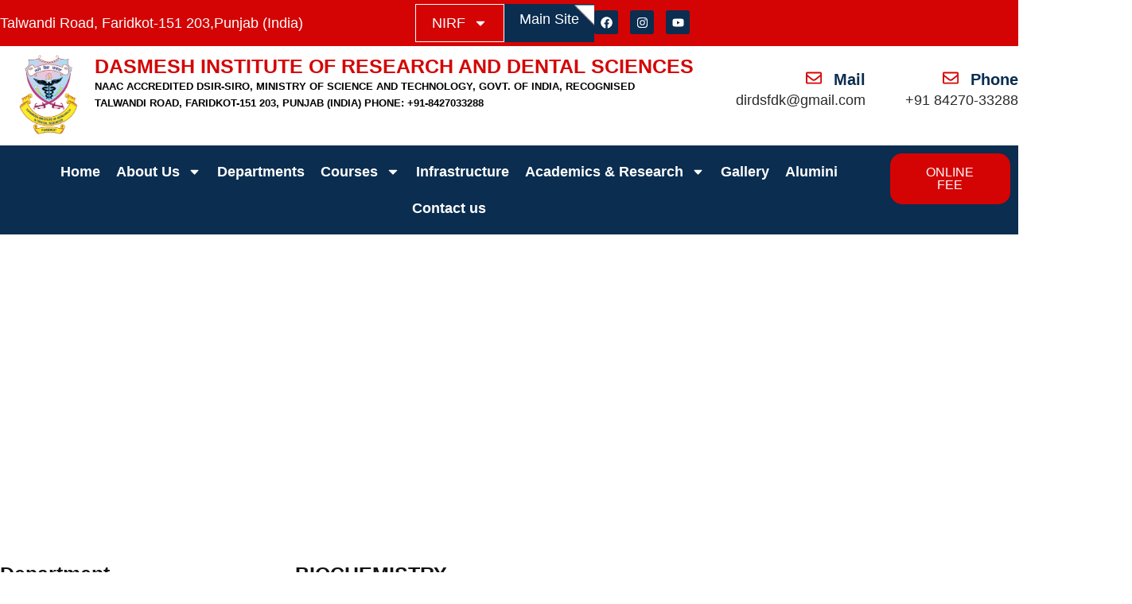

--- FILE ---
content_type: text/html; charset=UTF-8
request_url: http://www.dasmeshinstitutes.com/dirds/biochemistry/
body_size: 42110
content:
<!DOCTYPE html>
<html dir="ltr" lang="en-US" prefix="og: https://ogp.me/ns#">
<head>
<meta charset="UTF-8">
<meta name="viewport" content="width=device-width, initial-scale=1">
	<link rel="profile" href="https://gmpg.org/xfn/11"> 
	<title>Biochemistry - Dasmesh institute of Research and Dental Sciences</title>
	<style>img:is([sizes="auto" i], [sizes^="auto," i]) { contain-intrinsic-size: 3000px 1500px }</style>
	
		<!-- All in One SEO 4.8.4.1 - aioseo.com -->
	<meta name="description" content="Department Biochemistry Oral &amp; Maxillofacial Surgery Pediatric Dentistry Prosthodontics Periodontology Orthodontics Oral Medicine &amp; Radiology Oral Pathology Conservative Dentistry &amp; Endodontics Public Health Dentistry Human Anatomy Physiology Biochemistry General Medicine General Surgery Pharmacology Microbiology General Pathology Dasmesh Hospital Satellite Centres Anaesthesia About the Department Faculty Facilities Available Publication &amp; Achivement The department has two professors," />
	<meta name="robots" content="max-image-preview:large" />
	<link rel="canonical" href="https://www.dasmeshinstitutes.com/dirds/biochemistry/" />
	<meta name="generator" content="All in One SEO (AIOSEO) 4.8.4.1" />
		<meta property="og:locale" content="en_US" />
		<meta property="og:site_name" content="Dasmesh institute of Research and Dental Sciences -" />
		<meta property="og:type" content="article" />
		<meta property="og:title" content="Biochemistry - Dasmesh institute of Research and Dental Sciences" />
		<meta property="og:description" content="Department Biochemistry Oral &amp; Maxillofacial Surgery Pediatric Dentistry Prosthodontics Periodontology Orthodontics Oral Medicine &amp; Radiology Oral Pathology Conservative Dentistry &amp; Endodontics Public Health Dentistry Human Anatomy Physiology Biochemistry General Medicine General Surgery Pharmacology Microbiology General Pathology Dasmesh Hospital Satellite Centres Anaesthesia About the Department Faculty Facilities Available Publication &amp; Achivement The department has two professors," />
		<meta property="og:url" content="https://www.dasmeshinstitutes.com/dirds/biochemistry/" />
		<meta property="article:published_time" content="2024-08-25T05:57:51+00:00" />
		<meta property="article:modified_time" content="2025-07-17T11:44:14+00:00" />
		<meta name="twitter:card" content="summary_large_image" />
		<meta name="twitter:title" content="Biochemistry - Dasmesh institute of Research and Dental Sciences" />
		<meta name="twitter:description" content="Department Biochemistry Oral &amp; Maxillofacial Surgery Pediatric Dentistry Prosthodontics Periodontology Orthodontics Oral Medicine &amp; Radiology Oral Pathology Conservative Dentistry &amp; Endodontics Public Health Dentistry Human Anatomy Physiology Biochemistry General Medicine General Surgery Pharmacology Microbiology General Pathology Dasmesh Hospital Satellite Centres Anaesthesia About the Department Faculty Facilities Available Publication &amp; Achivement The department has two professors," />
		<script type="application/ld+json" class="aioseo-schema">
			{"@context":"https:\/\/schema.org","@graph":[{"@type":"BreadcrumbList","@id":"https:\/\/www.dasmeshinstitutes.com\/dirds\/biochemistry\/#breadcrumblist","itemListElement":[{"@type":"ListItem","@id":"https:\/\/www.dasmeshinstitutes.com\/dirds#listItem","position":1,"name":"Home","item":"https:\/\/www.dasmeshinstitutes.com\/dirds","nextItem":{"@type":"ListItem","@id":"https:\/\/www.dasmeshinstitutes.com\/dirds\/biochemistry\/#listItem","name":"Biochemistry"}},{"@type":"ListItem","@id":"https:\/\/www.dasmeshinstitutes.com\/dirds\/biochemistry\/#listItem","position":2,"name":"Biochemistry","previousItem":{"@type":"ListItem","@id":"https:\/\/www.dasmeshinstitutes.com\/dirds#listItem","name":"Home"}}]},{"@type":"Organization","@id":"https:\/\/www.dasmeshinstitutes.com\/dirds\/#organization","name":"Dasmesh institute of Research and Dental Sciences","url":"https:\/\/www.dasmeshinstitutes.com\/dirds\/"},{"@type":"WebPage","@id":"https:\/\/www.dasmeshinstitutes.com\/dirds\/biochemistry\/#webpage","url":"https:\/\/www.dasmeshinstitutes.com\/dirds\/biochemistry\/","name":"Biochemistry - Dasmesh institute of Research and Dental Sciences","description":"Department Biochemistry Oral & Maxillofacial Surgery Pediatric Dentistry Prosthodontics Periodontology Orthodontics Oral Medicine & Radiology Oral Pathology Conservative Dentistry & Endodontics Public Health Dentistry Human Anatomy Physiology Biochemistry General Medicine General Surgery Pharmacology Microbiology General Pathology Dasmesh Hospital Satellite Centres Anaesthesia About the Department Faculty Facilities Available Publication & Achivement The department has two professors,","inLanguage":"en-US","isPartOf":{"@id":"https:\/\/www.dasmeshinstitutes.com\/dirds\/#website"},"breadcrumb":{"@id":"https:\/\/www.dasmeshinstitutes.com\/dirds\/biochemistry\/#breadcrumblist"},"datePublished":"2024-08-25T05:57:51+00:00","dateModified":"2025-07-17T11:44:14+00:00"},{"@type":"WebSite","@id":"https:\/\/www.dasmeshinstitutes.com\/dirds\/#website","url":"https:\/\/www.dasmeshinstitutes.com\/dirds\/","name":"Dasmesh institute of Research and Dental Sciences","inLanguage":"en-US","publisher":{"@id":"https:\/\/www.dasmeshinstitutes.com\/dirds\/#organization"}}]}
		</script>
		<!-- All in One SEO -->

<link rel="alternate" type="application/rss+xml" title="Dasmesh institute of Research and Dental Sciences &raquo; Feed" href="https://www.dasmeshinstitutes.com/dirds/feed/" />
<link rel="alternate" type="application/rss+xml" title="Dasmesh institute of Research and Dental Sciences &raquo; Comments Feed" href="https://www.dasmeshinstitutes.com/dirds/comments/feed/" />
<script>
window._wpemojiSettings = {"baseUrl":"https:\/\/s.w.org\/images\/core\/emoji\/16.0.1\/72x72\/","ext":".png","svgUrl":"https:\/\/s.w.org\/images\/core\/emoji\/16.0.1\/svg\/","svgExt":".svg","source":{"concatemoji":"http:\/\/www.dasmeshinstitutes.com\/dirds\/wp-includes\/js\/wp-emoji-release.min.js?ver=6.8.3"}};
/*! This file is auto-generated */
!function(s,n){var o,i,e;function c(e){try{var t={supportTests:e,timestamp:(new Date).valueOf()};sessionStorage.setItem(o,JSON.stringify(t))}catch(e){}}function p(e,t,n){e.clearRect(0,0,e.canvas.width,e.canvas.height),e.fillText(t,0,0);var t=new Uint32Array(e.getImageData(0,0,e.canvas.width,e.canvas.height).data),a=(e.clearRect(0,0,e.canvas.width,e.canvas.height),e.fillText(n,0,0),new Uint32Array(e.getImageData(0,0,e.canvas.width,e.canvas.height).data));return t.every(function(e,t){return e===a[t]})}function u(e,t){e.clearRect(0,0,e.canvas.width,e.canvas.height),e.fillText(t,0,0);for(var n=e.getImageData(16,16,1,1),a=0;a<n.data.length;a++)if(0!==n.data[a])return!1;return!0}function f(e,t,n,a){switch(t){case"flag":return n(e,"\ud83c\udff3\ufe0f\u200d\u26a7\ufe0f","\ud83c\udff3\ufe0f\u200b\u26a7\ufe0f")?!1:!n(e,"\ud83c\udde8\ud83c\uddf6","\ud83c\udde8\u200b\ud83c\uddf6")&&!n(e,"\ud83c\udff4\udb40\udc67\udb40\udc62\udb40\udc65\udb40\udc6e\udb40\udc67\udb40\udc7f","\ud83c\udff4\u200b\udb40\udc67\u200b\udb40\udc62\u200b\udb40\udc65\u200b\udb40\udc6e\u200b\udb40\udc67\u200b\udb40\udc7f");case"emoji":return!a(e,"\ud83e\udedf")}return!1}function g(e,t,n,a){var r="undefined"!=typeof WorkerGlobalScope&&self instanceof WorkerGlobalScope?new OffscreenCanvas(300,150):s.createElement("canvas"),o=r.getContext("2d",{willReadFrequently:!0}),i=(o.textBaseline="top",o.font="600 32px Arial",{});return e.forEach(function(e){i[e]=t(o,e,n,a)}),i}function t(e){var t=s.createElement("script");t.src=e,t.defer=!0,s.head.appendChild(t)}"undefined"!=typeof Promise&&(o="wpEmojiSettingsSupports",i=["flag","emoji"],n.supports={everything:!0,everythingExceptFlag:!0},e=new Promise(function(e){s.addEventListener("DOMContentLoaded",e,{once:!0})}),new Promise(function(t){var n=function(){try{var e=JSON.parse(sessionStorage.getItem(o));if("object"==typeof e&&"number"==typeof e.timestamp&&(new Date).valueOf()<e.timestamp+604800&&"object"==typeof e.supportTests)return e.supportTests}catch(e){}return null}();if(!n){if("undefined"!=typeof Worker&&"undefined"!=typeof OffscreenCanvas&&"undefined"!=typeof URL&&URL.createObjectURL&&"undefined"!=typeof Blob)try{var e="postMessage("+g.toString()+"("+[JSON.stringify(i),f.toString(),p.toString(),u.toString()].join(",")+"));",a=new Blob([e],{type:"text/javascript"}),r=new Worker(URL.createObjectURL(a),{name:"wpTestEmojiSupports"});return void(r.onmessage=function(e){c(n=e.data),r.terminate(),t(n)})}catch(e){}c(n=g(i,f,p,u))}t(n)}).then(function(e){for(var t in e)n.supports[t]=e[t],n.supports.everything=n.supports.everything&&n.supports[t],"flag"!==t&&(n.supports.everythingExceptFlag=n.supports.everythingExceptFlag&&n.supports[t]);n.supports.everythingExceptFlag=n.supports.everythingExceptFlag&&!n.supports.flag,n.DOMReady=!1,n.readyCallback=function(){n.DOMReady=!0}}).then(function(){return e}).then(function(){var e;n.supports.everything||(n.readyCallback(),(e=n.source||{}).concatemoji?t(e.concatemoji):e.wpemoji&&e.twemoji&&(t(e.twemoji),t(e.wpemoji)))}))}((window,document),window._wpemojiSettings);
</script>
<link rel='stylesheet' id='astra-theme-css-css' href='http://www.dasmeshinstitutes.com/dirds/wp-content/themes/astra/assets/css/minified/main.min.css?ver=4.11.3' media='all' />
<style id='astra-theme-css-inline-css'>
:root{--ast-post-nav-space:0;--ast-container-default-xlg-padding:2.5em;--ast-container-default-lg-padding:2.5em;--ast-container-default-slg-padding:2em;--ast-container-default-md-padding:2.5em;--ast-container-default-sm-padding:2.5em;--ast-container-default-xs-padding:2.4em;--ast-container-default-xxs-padding:1.8em;--ast-code-block-background:#ECEFF3;--ast-comment-inputs-background:#F9FAFB;--ast-normal-container-width:1200px;--ast-narrow-container-width:750px;--ast-blog-title-font-weight:600;--ast-blog-meta-weight:600;--ast-global-color-primary:var(--ast-global-color-5);--ast-global-color-secondary:var(--ast-global-color-4);--ast-global-color-alternate-background:var(--ast-global-color-7);--ast-global-color-subtle-background:var(--ast-global-color-6);--ast-bg-style-guide:#F8FAFC;--ast-shadow-style-guide:0px 0px 4px 0 #00000057;--ast-global-dark-bg-style:#fff;--ast-global-dark-lfs:#fbfbfb;--ast-widget-bg-color:#fafafa;--ast-wc-container-head-bg-color:#fbfbfb;--ast-title-layout-bg:#eeeeee;--ast-search-border-color:#e7e7e7;--ast-lifter-hover-bg:#e6e6e6;--ast-gallery-block-color:#000;--srfm-color-input-label:var(--ast-global-color-2);}html{font-size:100%;}a{color:var(--ast-global-color-0);}a:hover,a:focus{color:var(--ast-global-color-1);}body,button,input,select,textarea,.ast-button,.ast-custom-button{font-family:-apple-system,BlinkMacSystemFont,Segoe UI,Roboto,Oxygen-Sans,Ubuntu,Cantarell,Helvetica Neue,sans-serif;font-weight:400;font-size:16px;font-size:1rem;line-height:var(--ast-body-line-height,1.65);}blockquote{color:var(--ast-global-color-3);}h1,.entry-content h1,h2,.entry-content h2,h3,.entry-content h3,h4,.entry-content h4,h5,.entry-content h5,h6,.entry-content h6,.site-title,.site-title a{font-weight:600;}.ast-site-identity .site-title a{color:var(--ast-global-color-2);}.site-title{font-size:26px;font-size:1.625rem;display:block;}.site-header .site-description{font-size:15px;font-size:0.9375rem;display:none;}.entry-title{font-size:20px;font-size:1.25rem;}.ast-blog-single-element.ast-taxonomy-container a{font-size:14px;font-size:0.875rem;}.ast-blog-meta-container{font-size:13px;font-size:0.8125rem;}.archive .ast-article-post .ast-article-inner,.blog .ast-article-post .ast-article-inner,.archive .ast-article-post .ast-article-inner:hover,.blog .ast-article-post .ast-article-inner:hover{border-top-left-radius:6px;border-top-right-radius:6px;border-bottom-right-radius:6px;border-bottom-left-radius:6px;overflow:hidden;}h1,.entry-content h1{font-size:36px;font-size:2.25rem;font-weight:600;line-height:1.4em;}h2,.entry-content h2{font-size:30px;font-size:1.875rem;font-weight:600;line-height:1.3em;}h3,.entry-content h3{font-size:24px;font-size:1.5rem;font-weight:600;line-height:1.3em;}h4,.entry-content h4{font-size:20px;font-size:1.25rem;line-height:1.2em;font-weight:600;}h5,.entry-content h5{font-size:18px;font-size:1.125rem;line-height:1.2em;font-weight:600;}h6,.entry-content h6{font-size:16px;font-size:1rem;line-height:1.25em;font-weight:600;}::selection{background-color:var(--ast-global-color-0);color:#ffffff;}body,h1,.entry-title a,.entry-content h1,h2,.entry-content h2,h3,.entry-content h3,h4,.entry-content h4,h5,.entry-content h5,h6,.entry-content h6{color:var(--ast-global-color-3);}.tagcloud a:hover,.tagcloud a:focus,.tagcloud a.current-item{color:#ffffff;border-color:var(--ast-global-color-0);background-color:var(--ast-global-color-0);}input:focus,input[type="text"]:focus,input[type="email"]:focus,input[type="url"]:focus,input[type="password"]:focus,input[type="reset"]:focus,input[type="search"]:focus,textarea:focus{border-color:var(--ast-global-color-0);}input[type="radio"]:checked,input[type=reset],input[type="checkbox"]:checked,input[type="checkbox"]:hover:checked,input[type="checkbox"]:focus:checked,input[type=range]::-webkit-slider-thumb{border-color:var(--ast-global-color-0);background-color:var(--ast-global-color-0);box-shadow:none;}.site-footer a:hover + .post-count,.site-footer a:focus + .post-count{background:var(--ast-global-color-0);border-color:var(--ast-global-color-0);}.single .nav-links .nav-previous,.single .nav-links .nav-next{color:var(--ast-global-color-0);}.entry-meta,.entry-meta *{line-height:1.45;color:var(--ast-global-color-0);font-weight:600;}.entry-meta a:not(.ast-button):hover,.entry-meta a:not(.ast-button):hover *,.entry-meta a:not(.ast-button):focus,.entry-meta a:not(.ast-button):focus *,.page-links > .page-link,.page-links .page-link:hover,.post-navigation a:hover{color:var(--ast-global-color-1);}#cat option,.secondary .calendar_wrap thead a,.secondary .calendar_wrap thead a:visited{color:var(--ast-global-color-0);}.secondary .calendar_wrap #today,.ast-progress-val span{background:var(--ast-global-color-0);}.secondary a:hover + .post-count,.secondary a:focus + .post-count{background:var(--ast-global-color-0);border-color:var(--ast-global-color-0);}.calendar_wrap #today > a{color:#ffffff;}.page-links .page-link,.single .post-navigation a{color:var(--ast-global-color-3);}.ast-search-menu-icon .search-form button.search-submit{padding:0 4px;}.ast-search-menu-icon form.search-form{padding-right:0;}.ast-search-menu-icon.slide-search input.search-field{width:0;}.ast-header-search .ast-search-menu-icon.ast-dropdown-active .search-form,.ast-header-search .ast-search-menu-icon.ast-dropdown-active .search-field:focus{transition:all 0.2s;}.search-form input.search-field:focus{outline:none;}.ast-search-menu-icon .search-form button.search-submit:focus,.ast-theme-transparent-header .ast-header-search .ast-dropdown-active .ast-icon,.ast-theme-transparent-header .ast-inline-search .search-field:focus .ast-icon{color:var(--ast-global-color-1);}.ast-header-search .slide-search .search-form{border:2px solid var(--ast-global-color-0);}.ast-header-search .slide-search .search-field{background-color:(--ast-global-dark-bg-style);}.ast-archive-title{color:var(--ast-global-color-2);}.widget-title{font-size:22px;font-size:1.375rem;color:var(--ast-global-color-2);}.ast-single-post .entry-content a,.ast-comment-content a:not(.ast-comment-edit-reply-wrap a){text-decoration:underline;}.ast-single-post .elementor-widget-button .elementor-button,.ast-single-post .entry-content .uagb-tab a,.ast-single-post .entry-content .uagb-ifb-cta a,.ast-single-post .entry-content .uabb-module-content a,.ast-single-post .entry-content .uagb-post-grid a,.ast-single-post .entry-content .uagb-timeline a,.ast-single-post .entry-content .uagb-toc__wrap a,.ast-single-post .entry-content .uagb-taxomony-box a,.ast-single-post .entry-content .woocommerce a,.entry-content .wp-block-latest-posts > li > a,.ast-single-post .entry-content .wp-block-file__button,a.ast-post-filter-single,.ast-single-post .ast-comment-content .comment-reply-link,.ast-single-post .ast-comment-content .comment-edit-link{text-decoration:none;}.ast-search-menu-icon.slide-search a:focus-visible:focus-visible,.astra-search-icon:focus-visible,#close:focus-visible,a:focus-visible,.ast-menu-toggle:focus-visible,.site .skip-link:focus-visible,.wp-block-loginout input:focus-visible,.wp-block-search.wp-block-search__button-inside .wp-block-search__inside-wrapper,.ast-header-navigation-arrow:focus-visible,.woocommerce .wc-proceed-to-checkout > .checkout-button:focus-visible,.woocommerce .woocommerce-MyAccount-navigation ul li a:focus-visible,.ast-orders-table__row .ast-orders-table__cell:focus-visible,.woocommerce .woocommerce-order-details .order-again > .button:focus-visible,.woocommerce .woocommerce-message a.button.wc-forward:focus-visible,.woocommerce #minus_qty:focus-visible,.woocommerce #plus_qty:focus-visible,a#ast-apply-coupon:focus-visible,.woocommerce .woocommerce-info a:focus-visible,.woocommerce .astra-shop-summary-wrap a:focus-visible,.woocommerce a.wc-forward:focus-visible,#ast-apply-coupon:focus-visible,.woocommerce-js .woocommerce-mini-cart-item a.remove:focus-visible,#close:focus-visible,.button.search-submit:focus-visible,#search_submit:focus,.normal-search:focus-visible,.ast-header-account-wrap:focus-visible,.woocommerce .ast-on-card-button.ast-quick-view-trigger:focus{outline-style:dotted;outline-color:inherit;outline-width:thin;}input:focus,input[type="text"]:focus,input[type="email"]:focus,input[type="url"]:focus,input[type="password"]:focus,input[type="reset"]:focus,input[type="search"]:focus,input[type="number"]:focus,textarea:focus,.wp-block-search__input:focus,[data-section="section-header-mobile-trigger"] .ast-button-wrap .ast-mobile-menu-trigger-minimal:focus,.ast-mobile-popup-drawer.active .menu-toggle-close:focus,.woocommerce-ordering select.orderby:focus,#ast-scroll-top:focus,#coupon_code:focus,.woocommerce-page #comment:focus,.woocommerce #reviews #respond input#submit:focus,.woocommerce a.add_to_cart_button:focus,.woocommerce .button.single_add_to_cart_button:focus,.woocommerce .woocommerce-cart-form button:focus,.woocommerce .woocommerce-cart-form__cart-item .quantity .qty:focus,.woocommerce .woocommerce-billing-fields .woocommerce-billing-fields__field-wrapper .woocommerce-input-wrapper > .input-text:focus,.woocommerce #order_comments:focus,.woocommerce #place_order:focus,.woocommerce .woocommerce-address-fields .woocommerce-address-fields__field-wrapper .woocommerce-input-wrapper > .input-text:focus,.woocommerce .woocommerce-MyAccount-content form button:focus,.woocommerce .woocommerce-MyAccount-content .woocommerce-EditAccountForm .woocommerce-form-row .woocommerce-Input.input-text:focus,.woocommerce .ast-woocommerce-container .woocommerce-pagination ul.page-numbers li a:focus,body #content .woocommerce form .form-row .select2-container--default .select2-selection--single:focus,#ast-coupon-code:focus,.woocommerce.woocommerce-js .quantity input[type=number]:focus,.woocommerce-js .woocommerce-mini-cart-item .quantity input[type=number]:focus,.woocommerce p#ast-coupon-trigger:focus{border-style:dotted;border-color:inherit;border-width:thin;}input{outline:none;}.ast-logo-title-inline .site-logo-img{padding-right:1em;}body .ast-oembed-container *{position:absolute;top:0;width:100%;height:100%;left:0;}body .wp-block-embed-pocket-casts .ast-oembed-container *{position:unset;}.ast-single-post-featured-section + article {margin-top: 2em;}.site-content .ast-single-post-featured-section img {width: 100%;overflow: hidden;object-fit: cover;}.ast-separate-container .site-content .ast-single-post-featured-section + article {margin-top: -80px;z-index: 9;position: relative;border-radius: 4px;}@media (min-width: 922px) {.ast-no-sidebar .site-content .ast-article-image-container--wide {margin-left: -120px;margin-right: -120px;max-width: unset;width: unset;}.ast-left-sidebar .site-content .ast-article-image-container--wide,.ast-right-sidebar .site-content .ast-article-image-container--wide {margin-left: -10px;margin-right: -10px;}.site-content .ast-article-image-container--full {margin-left: calc( -50vw + 50%);margin-right: calc( -50vw + 50%);max-width: 100vw;width: 100vw;}.ast-left-sidebar .site-content .ast-article-image-container--full,.ast-right-sidebar .site-content .ast-article-image-container--full {margin-left: -10px;margin-right: -10px;max-width: inherit;width: auto;}}.site > .ast-single-related-posts-container {margin-top: 0;}@media (min-width: 922px) {.ast-desktop .ast-container--narrow {max-width: var(--ast-narrow-container-width);margin: 0 auto;}}.ast-page-builder-template .hentry {margin: 0;}.ast-page-builder-template .site-content > .ast-container {max-width: 100%;padding: 0;}.ast-page-builder-template .site .site-content #primary {padding: 0;margin: 0;}.ast-page-builder-template .no-results {text-align: center;margin: 4em auto;}.ast-page-builder-template .ast-pagination {padding: 2em;}.ast-page-builder-template .entry-header.ast-no-title.ast-no-thumbnail {margin-top: 0;}.ast-page-builder-template .entry-header.ast-header-without-markup {margin-top: 0;margin-bottom: 0;}.ast-page-builder-template .entry-header.ast-no-title.ast-no-meta {margin-bottom: 0;}.ast-page-builder-template.single .post-navigation {padding-bottom: 2em;}.ast-page-builder-template.single-post .site-content > .ast-container {max-width: 100%;}.ast-page-builder-template .entry-header {margin-top: 2em;margin-left: auto;margin-right: auto;}.ast-page-builder-template .ast-archive-description {margin: 2em auto 0;padding-left: 20px;padding-right: 20px;}.ast-page-builder-template .ast-row {margin-left: 0;margin-right: 0;}.single.ast-page-builder-template .entry-header + .entry-content,.single.ast-page-builder-template .ast-single-entry-banner + .site-content article .entry-content {margin-bottom: 2em;}@media(min-width: 921px) {.ast-page-builder-template.archive.ast-right-sidebar .ast-row article,.ast-page-builder-template.archive.ast-left-sidebar .ast-row article {padding-left: 0;padding-right: 0;}}input[type="text"],input[type="number"],input[type="email"],input[type="url"],input[type="password"],input[type="search"],input[type=reset],input[type=tel],input[type=date],select,textarea{font-size:16px;font-style:normal;font-weight:400;line-height:24px;width:100%;padding:12px 16px;border-radius:4px;box-shadow:0px 1px 2px 0px rgba(0,0,0,0.05);color:var(--ast-form-input-text,#475569);}input[type="text"],input[type="number"],input[type="email"],input[type="url"],input[type="password"],input[type="search"],input[type=reset],input[type=tel],input[type=date],select{height:40px;}input[type="date"]{border-width:1px;border-style:solid;border-color:var(--ast-border-color);background:var( --ast-global-color-secondary,--ast-global-color-5 );}input[type="text"]:focus,input[type="number"]:focus,input[type="email"]:focus,input[type="url"]:focus,input[type="password"]:focus,input[type="search"]:focus,input[type=reset]:focus,input[type="tel"]:focus,input[type="date"]:focus,select:focus,textarea:focus{border-color:#046BD2;box-shadow:none;outline:none;color:var(--ast-form-input-focus-text,#475569);}label,legend{color:#111827;font-size:14px;font-style:normal;font-weight:500;line-height:20px;}select{padding:6px 10px;}fieldset{padding:30px;border-radius:4px;}button,.ast-button,.button,input[type="button"],input[type="reset"],input[type="submit"]{border-radius:4px;box-shadow:0px 1px 2px 0px rgba(0,0,0,0.05);}:root{--ast-comment-inputs-background:#FFF;}::placeholder{color:var(--ast-form-field-color,#9CA3AF);}::-ms-input-placeholder{color:var(--ast-form-field-color,#9CA3AF);}@media (max-width:921.9px){#ast-desktop-header{display:none;}}@media (min-width:922px){#ast-mobile-header{display:none;}}.wp-block-buttons.aligncenter{justify-content:center;}@media (max-width:921px){.ast-theme-transparent-header #primary,.ast-theme-transparent-header #secondary{padding:0;}}@media (max-width:921px){.ast-plain-container.ast-no-sidebar #primary{padding:0;}}.ast-plain-container.ast-no-sidebar #primary{margin-top:0;margin-bottom:0;}.wp-block-button.is-style-outline .wp-block-button__link{border-color:var(--ast-global-color-0);}div.wp-block-button.is-style-outline > .wp-block-button__link:not(.has-text-color),div.wp-block-button.wp-block-button__link.is-style-outline:not(.has-text-color){color:var(--ast-global-color-0);}.wp-block-button.is-style-outline .wp-block-button__link:hover,.wp-block-buttons .wp-block-button.is-style-outline .wp-block-button__link:focus,.wp-block-buttons .wp-block-button.is-style-outline > .wp-block-button__link:not(.has-text-color):hover,.wp-block-buttons .wp-block-button.wp-block-button__link.is-style-outline:not(.has-text-color):hover{color:#ffffff;background-color:var(--ast-global-color-1);border-color:var(--ast-global-color-1);}.post-page-numbers.current .page-link,.ast-pagination .page-numbers.current{color:#ffffff;border-color:var(--ast-global-color-0);background-color:var(--ast-global-color-0);}.wp-block-buttons .wp-block-button.is-style-outline .wp-block-button__link.wp-element-button,.ast-outline-button,.wp-block-uagb-buttons-child .uagb-buttons-repeater.ast-outline-button{border-color:var(--ast-global-color-0);font-family:inherit;font-weight:500;font-size:16px;font-size:1rem;line-height:1em;padding-top:13px;padding-right:30px;padding-bottom:13px;padding-left:30px;}.wp-block-buttons .wp-block-button.is-style-outline > .wp-block-button__link:not(.has-text-color),.wp-block-buttons .wp-block-button.wp-block-button__link.is-style-outline:not(.has-text-color),.ast-outline-button{color:var(--ast-global-color-0);}.wp-block-button.is-style-outline .wp-block-button__link:hover,.wp-block-buttons .wp-block-button.is-style-outline .wp-block-button__link:focus,.wp-block-buttons .wp-block-button.is-style-outline > .wp-block-button__link:not(.has-text-color):hover,.wp-block-buttons .wp-block-button.wp-block-button__link.is-style-outline:not(.has-text-color):hover,.ast-outline-button:hover,.ast-outline-button:focus,.wp-block-uagb-buttons-child .uagb-buttons-repeater.ast-outline-button:hover,.wp-block-uagb-buttons-child .uagb-buttons-repeater.ast-outline-button:focus{color:#ffffff;background-color:var(--ast-global-color-1);border-color:var(--ast-global-color-1);}.ast-single-post .entry-content a.ast-outline-button,.ast-single-post .entry-content .is-style-outline>.wp-block-button__link{text-decoration:none;}.wp-block-button .wp-block-button__link.wp-element-button.is-style-outline:not(.has-background),.wp-block-button.is-style-outline>.wp-block-button__link.wp-element-button:not(.has-background),.ast-outline-button{background-color:transparent;}.uagb-buttons-repeater.ast-outline-button{border-radius:9999px;}@media (max-width:921px){.wp-block-buttons .wp-block-button.is-style-outline .wp-block-button__link.wp-element-button,.ast-outline-button,.wp-block-uagb-buttons-child .uagb-buttons-repeater.ast-outline-button{padding-top:12px;padding-right:28px;padding-bottom:12px;padding-left:28px;}}@media (max-width:544px){.wp-block-buttons .wp-block-button.is-style-outline .wp-block-button__link.wp-element-button,.ast-outline-button,.wp-block-uagb-buttons-child .uagb-buttons-repeater.ast-outline-button{padding-top:10px;padding-right:24px;padding-bottom:10px;padding-left:24px;}}.entry-content[data-ast-blocks-layout] > figure{margin-bottom:1em;}h1.widget-title{font-weight:600;}h2.widget-title{font-weight:600;}h3.widget-title{font-weight:600;}.elementor-widget-container .elementor-loop-container .e-loop-item[data-elementor-type="loop-item"]{width:100%;} .content-area .elementor-widget-theme-post-content h1,.content-area .elementor-widget-theme-post-content h2,.content-area .elementor-widget-theme-post-content h3,.content-area .elementor-widget-theme-post-content h4,.content-area .elementor-widget-theme-post-content h5,.content-area .elementor-widget-theme-post-content h6{margin-top:1.5em;margin-bottom:calc(0.3em + 10px);}#page{display:flex;flex-direction:column;min-height:100vh;}.ast-404-layout-1 h1.page-title{color:var(--ast-global-color-2);}.single .post-navigation a{line-height:1em;height:inherit;}.error-404 .page-sub-title{font-size:1.5rem;font-weight:inherit;}.search .site-content .content-area .search-form{margin-bottom:0;}#page .site-content{flex-grow:1;}.widget{margin-bottom:1.25em;}#secondary li{line-height:1.5em;}#secondary .wp-block-group h2{margin-bottom:0.7em;}#secondary h2{font-size:1.7rem;}.ast-separate-container .ast-article-post,.ast-separate-container .ast-article-single,.ast-separate-container .comment-respond{padding:3em;}.ast-separate-container .ast-article-single .ast-article-single{padding:0;}.ast-article-single .wp-block-post-template-is-layout-grid{padding-left:0;}.ast-separate-container .comments-title,.ast-narrow-container .comments-title{padding:1.5em 2em;}.ast-page-builder-template .comment-form-textarea,.ast-comment-formwrap .ast-grid-common-col{padding:0;}.ast-comment-formwrap{padding:0;display:inline-flex;column-gap:20px;width:100%;margin-left:0;margin-right:0;}.comments-area textarea#comment:focus,.comments-area textarea#comment:active,.comments-area .ast-comment-formwrap input[type="text"]:focus,.comments-area .ast-comment-formwrap input[type="text"]:active {box-shadow:none;outline:none;}.archive.ast-page-builder-template .entry-header{margin-top:2em;}.ast-page-builder-template .ast-comment-formwrap{width:100%;}.entry-title{margin-bottom:0.6em;}.ast-archive-description p{font-size:inherit;font-weight:inherit;line-height:inherit;}.ast-separate-container .ast-comment-list li.depth-1,.hentry{margin-bottom:1.5em;}.site-content section.ast-archive-description{margin-bottom:2em;}@media (min-width:921px){.ast-left-sidebar.ast-page-builder-template #secondary,.archive.ast-right-sidebar.ast-page-builder-template .site-main{padding-left:20px;padding-right:20px;}}@media (max-width:544px){.ast-comment-formwrap.ast-row{column-gap:10px;display:inline-block;}#ast-commentform .ast-grid-common-col{position:relative;width:100%;}}@media (min-width:1201px){.ast-separate-container .ast-article-post,.ast-separate-container .ast-article-single,.ast-separate-container .ast-author-box,.ast-separate-container .ast-404-layout-1,.ast-separate-container .no-results{padding:3em;}} .content-area .elementor-widget-theme-post-content h1,.content-area .elementor-widget-theme-post-content h2,.content-area .elementor-widget-theme-post-content h3,.content-area .elementor-widget-theme-post-content h4,.content-area .elementor-widget-theme-post-content h5,.content-area .elementor-widget-theme-post-content h6{margin-top:1.5em;margin-bottom:calc(0.3em + 10px);}.elementor-loop-container .e-loop-item,.elementor-loop-container .ast-separate-container .ast-article-post,.elementor-loop-container .ast-separate-container .ast-article-single,.elementor-loop-container .ast-separate-container .comment-respond{padding:0px;}@media (max-width:921px){.ast-separate-container #primary,.ast-separate-container #secondary{padding:1.5em 0;}#primary,#secondary{padding:1.5em 0;margin:0;}.ast-left-sidebar #content > .ast-container{display:flex;flex-direction:column-reverse;width:100%;}}@media (min-width:922px){.ast-separate-container.ast-right-sidebar #primary,.ast-separate-container.ast-left-sidebar #primary{border:0;}.search-no-results.ast-separate-container #primary{margin-bottom:4em;}}.elementor-widget-button .elementor-button{border-style:solid;text-decoration:none;border-top-width:0;border-right-width:0;border-left-width:0;border-bottom-width:0;}.elementor-button.elementor-size-sm,.elementor-button.elementor-size-xs,.elementor-button.elementor-size-md,.elementor-button.elementor-size-lg,.elementor-button.elementor-size-xl,.elementor-button{padding-top:15px;padding-right:30px;padding-bottom:15px;padding-left:30px;}@media (max-width:921px){.elementor-widget-button .elementor-button.elementor-size-sm,.elementor-widget-button .elementor-button.elementor-size-xs,.elementor-widget-button .elementor-button.elementor-size-md,.elementor-widget-button .elementor-button.elementor-size-lg,.elementor-widget-button .elementor-button.elementor-size-xl,.elementor-widget-button .elementor-button{padding-top:14px;padding-right:28px;padding-bottom:14px;padding-left:28px;}}@media (max-width:544px){.elementor-widget-button .elementor-button.elementor-size-sm,.elementor-widget-button .elementor-button.elementor-size-xs,.elementor-widget-button .elementor-button.elementor-size-md,.elementor-widget-button .elementor-button.elementor-size-lg,.elementor-widget-button .elementor-button.elementor-size-xl,.elementor-widget-button .elementor-button{padding-top:12px;padding-right:24px;padding-bottom:12px;padding-left:24px;}}.elementor-widget-button .elementor-button{border-color:var(--ast-global-color-0);background-color:var(--ast-global-color-0);}.elementor-widget-button .elementor-button:hover,.elementor-widget-button .elementor-button:focus{color:#ffffff;background-color:var(--ast-global-color-1);border-color:var(--ast-global-color-1);}.wp-block-button .wp-block-button__link ,.elementor-widget-button .elementor-button{color:#ffffff;}.elementor-widget-button .elementor-button{font-weight:500;font-size:16px;font-size:1rem;line-height:1em;}body .elementor-button.elementor-size-sm,body .elementor-button.elementor-size-xs,body .elementor-button.elementor-size-md,body .elementor-button.elementor-size-lg,body .elementor-button.elementor-size-xl,body .elementor-button{font-size:16px;font-size:1rem;}.wp-block-button .wp-block-button__link:hover,.wp-block-button .wp-block-button__link:focus{color:#ffffff;background-color:var(--ast-global-color-1);border-color:var(--ast-global-color-1);}.elementor-widget-heading h1.elementor-heading-title{line-height:1.4em;}.elementor-widget-heading h2.elementor-heading-title{line-height:1.3em;}.elementor-widget-heading h3.elementor-heading-title{line-height:1.3em;}.elementor-widget-heading h4.elementor-heading-title{line-height:1.2em;}.elementor-widget-heading h5.elementor-heading-title{line-height:1.2em;}.elementor-widget-heading h6.elementor-heading-title{line-height:1.25em;}.wp-block-button .wp-block-button__link,.wp-block-search .wp-block-search__button,body .wp-block-file .wp-block-file__button{border-color:var(--ast-global-color-0);background-color:var(--ast-global-color-0);color:#ffffff;font-family:inherit;font-weight:500;line-height:1em;font-size:16px;font-size:1rem;padding-top:15px;padding-right:30px;padding-bottom:15px;padding-left:30px;}.ast-single-post .entry-content .wp-block-button .wp-block-button__link,.ast-single-post .entry-content .wp-block-search .wp-block-search__button,body .entry-content .wp-block-file .wp-block-file__button{text-decoration:none;}@media (max-width:921px){.wp-block-button .wp-block-button__link,.wp-block-search .wp-block-search__button,body .wp-block-file .wp-block-file__button{padding-top:14px;padding-right:28px;padding-bottom:14px;padding-left:28px;}}@media (max-width:544px){.wp-block-button .wp-block-button__link,.wp-block-search .wp-block-search__button,body .wp-block-file .wp-block-file__button{padding-top:12px;padding-right:24px;padding-bottom:12px;padding-left:24px;}}.menu-toggle,button,.ast-button,.ast-custom-button,.button,input#submit,input[type="button"],input[type="submit"],input[type="reset"],#comments .submit,.search .search-submit,form[CLASS*="wp-block-search__"].wp-block-search .wp-block-search__inside-wrapper .wp-block-search__button,body .wp-block-file .wp-block-file__button,.search .search-submit,.woocommerce-js a.button,.woocommerce button.button,.woocommerce .woocommerce-message a.button,.woocommerce #respond input#submit.alt,.woocommerce input.button.alt,.woocommerce input.button,.woocommerce input.button:disabled,.woocommerce input.button:disabled[disabled],.woocommerce input.button:disabled:hover,.woocommerce input.button:disabled[disabled]:hover,.woocommerce #respond input#submit,.woocommerce button.button.alt.disabled,.wc-block-grid__products .wc-block-grid__product .wp-block-button__link,.wc-block-grid__product-onsale,[CLASS*="wc-block"] button,.woocommerce-js .astra-cart-drawer .astra-cart-drawer-content .woocommerce-mini-cart__buttons .button:not(.checkout):not(.ast-continue-shopping),.woocommerce-js .astra-cart-drawer .astra-cart-drawer-content .woocommerce-mini-cart__buttons a.checkout,.woocommerce button.button.alt.disabled.wc-variation-selection-needed,[CLASS*="wc-block"] .wc-block-components-button{border-style:solid;border-top-width:0;border-right-width:0;border-left-width:0;border-bottom-width:0;color:#ffffff;border-color:var(--ast-global-color-0);background-color:var(--ast-global-color-0);padding-top:15px;padding-right:30px;padding-bottom:15px;padding-left:30px;font-family:inherit;font-weight:500;font-size:16px;font-size:1rem;line-height:1em;}button:focus,.menu-toggle:hover,button:hover,.ast-button:hover,.ast-custom-button:hover .button:hover,.ast-custom-button:hover ,input[type=reset]:hover,input[type=reset]:focus,input#submit:hover,input#submit:focus,input[type="button"]:hover,input[type="button"]:focus,input[type="submit"]:hover,input[type="submit"]:focus,form[CLASS*="wp-block-search__"].wp-block-search .wp-block-search__inside-wrapper .wp-block-search__button:hover,form[CLASS*="wp-block-search__"].wp-block-search .wp-block-search__inside-wrapper .wp-block-search__button:focus,body .wp-block-file .wp-block-file__button:hover,body .wp-block-file .wp-block-file__button:focus,.woocommerce-js a.button:hover,.woocommerce button.button:hover,.woocommerce .woocommerce-message a.button:hover,.woocommerce #respond input#submit:hover,.woocommerce #respond input#submit.alt:hover,.woocommerce input.button.alt:hover,.woocommerce input.button:hover,.woocommerce button.button.alt.disabled:hover,.wc-block-grid__products .wc-block-grid__product .wp-block-button__link:hover,[CLASS*="wc-block"] button:hover,.woocommerce-js .astra-cart-drawer .astra-cart-drawer-content .woocommerce-mini-cart__buttons .button:not(.checkout):not(.ast-continue-shopping):hover,.woocommerce-js .astra-cart-drawer .astra-cart-drawer-content .woocommerce-mini-cart__buttons a.checkout:hover,.woocommerce button.button.alt.disabled.wc-variation-selection-needed:hover,[CLASS*="wc-block"] .wc-block-components-button:hover,[CLASS*="wc-block"] .wc-block-components-button:focus{color:#ffffff;background-color:var(--ast-global-color-1);border-color:var(--ast-global-color-1);}form[CLASS*="wp-block-search__"].wp-block-search .wp-block-search__inside-wrapper .wp-block-search__button.has-icon{padding-top:calc(15px - 3px);padding-right:calc(30px - 3px);padding-bottom:calc(15px - 3px);padding-left:calc(30px - 3px);}@media (max-width:921px){.menu-toggle,button,.ast-button,.ast-custom-button,.button,input#submit,input[type="button"],input[type="submit"],input[type="reset"],#comments .submit,.search .search-submit,form[CLASS*="wp-block-search__"].wp-block-search .wp-block-search__inside-wrapper .wp-block-search__button,body .wp-block-file .wp-block-file__button,.search .search-submit,.woocommerce-js a.button,.woocommerce button.button,.woocommerce .woocommerce-message a.button,.woocommerce #respond input#submit.alt,.woocommerce input.button.alt,.woocommerce input.button,.woocommerce input.button:disabled,.woocommerce input.button:disabled[disabled],.woocommerce input.button:disabled:hover,.woocommerce input.button:disabled[disabled]:hover,.woocommerce #respond input#submit,.woocommerce button.button.alt.disabled,.wc-block-grid__products .wc-block-grid__product .wp-block-button__link,.wc-block-grid__product-onsale,[CLASS*="wc-block"] button,.woocommerce-js .astra-cart-drawer .astra-cart-drawer-content .woocommerce-mini-cart__buttons .button:not(.checkout):not(.ast-continue-shopping),.woocommerce-js .astra-cart-drawer .astra-cart-drawer-content .woocommerce-mini-cart__buttons a.checkout,.woocommerce button.button.alt.disabled.wc-variation-selection-needed,[CLASS*="wc-block"] .wc-block-components-button{padding-top:14px;padding-right:28px;padding-bottom:14px;padding-left:28px;}}@media (max-width:544px){.menu-toggle,button,.ast-button,.ast-custom-button,.button,input#submit,input[type="button"],input[type="submit"],input[type="reset"],#comments .submit,.search .search-submit,form[CLASS*="wp-block-search__"].wp-block-search .wp-block-search__inside-wrapper .wp-block-search__button,body .wp-block-file .wp-block-file__button,.search .search-submit,.woocommerce-js a.button,.woocommerce button.button,.woocommerce .woocommerce-message a.button,.woocommerce #respond input#submit.alt,.woocommerce input.button.alt,.woocommerce input.button,.woocommerce input.button:disabled,.woocommerce input.button:disabled[disabled],.woocommerce input.button:disabled:hover,.woocommerce input.button:disabled[disabled]:hover,.woocommerce #respond input#submit,.woocommerce button.button.alt.disabled,.wc-block-grid__products .wc-block-grid__product .wp-block-button__link,.wc-block-grid__product-onsale,[CLASS*="wc-block"] button,.woocommerce-js .astra-cart-drawer .astra-cart-drawer-content .woocommerce-mini-cart__buttons .button:not(.checkout):not(.ast-continue-shopping),.woocommerce-js .astra-cart-drawer .astra-cart-drawer-content .woocommerce-mini-cart__buttons a.checkout,.woocommerce button.button.alt.disabled.wc-variation-selection-needed,[CLASS*="wc-block"] .wc-block-components-button{padding-top:12px;padding-right:24px;padding-bottom:12px;padding-left:24px;}}@media (max-width:921px){.ast-mobile-header-stack .main-header-bar .ast-search-menu-icon{display:inline-block;}.ast-header-break-point.ast-header-custom-item-outside .ast-mobile-header-stack .main-header-bar .ast-search-icon{margin:0;}.ast-comment-avatar-wrap img{max-width:2.5em;}.ast-comment-meta{padding:0 1.8888em 1.3333em;}}@media (min-width:544px){.ast-container{max-width:100%;}}@media (max-width:544px){.ast-separate-container .ast-article-post,.ast-separate-container .ast-article-single,.ast-separate-container .comments-title,.ast-separate-container .ast-archive-description{padding:1.5em 1em;}.ast-separate-container #content .ast-container{padding-left:0.54em;padding-right:0.54em;}.ast-separate-container .ast-comment-list .bypostauthor{padding:.5em;}.ast-search-menu-icon.ast-dropdown-active .search-field{width:170px;}} #ast-mobile-header .ast-site-header-cart-li a{pointer-events:none;}.ast-separate-container{background-color:var(--ast-global-color-4);}@media (max-width:921px){.site-title{display:block;}.site-header .site-description{display:none;}h1,.entry-content h1{font-size:30px;}h2,.entry-content h2{font-size:25px;}h3,.entry-content h3{font-size:20px;}}@media (max-width:544px){.site-title{display:block;}.site-header .site-description{display:none;}h1,.entry-content h1{font-size:30px;}h2,.entry-content h2{font-size:25px;}h3,.entry-content h3{font-size:20px;}}@media (max-width:921px){html{font-size:91.2%;}}@media (max-width:544px){html{font-size:91.2%;}}@media (min-width:922px){.ast-container{max-width:1240px;}}@media (min-width:922px){.site-content .ast-container{display:flex;}}@media (max-width:921px){.site-content .ast-container{flex-direction:column;}}.entry-content h1,.entry-content h2,.entry-content h3,.entry-content h4,.entry-content h5,.entry-content h6{clear:none;}@media (min-width:922px){.main-header-menu .sub-menu .menu-item.ast-left-align-sub-menu:hover > .sub-menu,.main-header-menu .sub-menu .menu-item.ast-left-align-sub-menu.focus > .sub-menu{margin-left:-0px;}}.entry-content li > p{margin-bottom:0;}.site .comments-area{padding-bottom:2em;margin-top:2em;}.wp-block-file {display: flex;align-items: center;flex-wrap: wrap;justify-content: space-between;}.wp-block-pullquote {border: none;}.wp-block-pullquote blockquote::before {content: "\201D";font-family: "Helvetica",sans-serif;display: flex;transform: rotate( 180deg );font-size: 6rem;font-style: normal;line-height: 1;font-weight: bold;align-items: center;justify-content: center;}.has-text-align-right > blockquote::before {justify-content: flex-start;}.has-text-align-left > blockquote::before {justify-content: flex-end;}figure.wp-block-pullquote.is-style-solid-color blockquote {max-width: 100%;text-align: inherit;}:root {--wp--custom--ast-default-block-top-padding: 3em;--wp--custom--ast-default-block-right-padding: 3em;--wp--custom--ast-default-block-bottom-padding: 3em;--wp--custom--ast-default-block-left-padding: 3em;--wp--custom--ast-container-width: 1200px;--wp--custom--ast-content-width-size: 1200px;--wp--custom--ast-wide-width-size: calc(1200px + var(--wp--custom--ast-default-block-left-padding) + var(--wp--custom--ast-default-block-right-padding));}.ast-narrow-container {--wp--custom--ast-content-width-size: 750px;--wp--custom--ast-wide-width-size: 750px;}@media(max-width: 921px) {:root {--wp--custom--ast-default-block-top-padding: 3em;--wp--custom--ast-default-block-right-padding: 2em;--wp--custom--ast-default-block-bottom-padding: 3em;--wp--custom--ast-default-block-left-padding: 2em;}}@media(max-width: 544px) {:root {--wp--custom--ast-default-block-top-padding: 3em;--wp--custom--ast-default-block-right-padding: 1.5em;--wp--custom--ast-default-block-bottom-padding: 3em;--wp--custom--ast-default-block-left-padding: 1.5em;}}.entry-content > .wp-block-group,.entry-content > .wp-block-cover,.entry-content > .wp-block-columns {padding-top: var(--wp--custom--ast-default-block-top-padding);padding-right: var(--wp--custom--ast-default-block-right-padding);padding-bottom: var(--wp--custom--ast-default-block-bottom-padding);padding-left: var(--wp--custom--ast-default-block-left-padding);}.ast-plain-container.ast-no-sidebar .entry-content > .alignfull,.ast-page-builder-template .ast-no-sidebar .entry-content > .alignfull {margin-left: calc( -50vw + 50%);margin-right: calc( -50vw + 50%);max-width: 100vw;width: 100vw;}.ast-plain-container.ast-no-sidebar .entry-content .alignfull .alignfull,.ast-page-builder-template.ast-no-sidebar .entry-content .alignfull .alignfull,.ast-plain-container.ast-no-sidebar .entry-content .alignfull .alignwide,.ast-page-builder-template.ast-no-sidebar .entry-content .alignfull .alignwide,.ast-plain-container.ast-no-sidebar .entry-content .alignwide .alignfull,.ast-page-builder-template.ast-no-sidebar .entry-content .alignwide .alignfull,.ast-plain-container.ast-no-sidebar .entry-content .alignwide .alignwide,.ast-page-builder-template.ast-no-sidebar .entry-content .alignwide .alignwide,.ast-plain-container.ast-no-sidebar .entry-content .wp-block-column .alignfull,.ast-page-builder-template.ast-no-sidebar .entry-content .wp-block-column .alignfull,.ast-plain-container.ast-no-sidebar .entry-content .wp-block-column .alignwide,.ast-page-builder-template.ast-no-sidebar .entry-content .wp-block-column .alignwide {margin-left: auto;margin-right: auto;width: 100%;}[data-ast-blocks-layout] .wp-block-separator:not(.is-style-dots) {height: 0;}[data-ast-blocks-layout] .wp-block-separator {margin: 20px auto;}[data-ast-blocks-layout] .wp-block-separator:not(.is-style-wide):not(.is-style-dots) {max-width: 100px;}[data-ast-blocks-layout] .wp-block-separator.has-background {padding: 0;}.entry-content[data-ast-blocks-layout] > * {max-width: var(--wp--custom--ast-content-width-size);margin-left: auto;margin-right: auto;}.entry-content[data-ast-blocks-layout] > .alignwide {max-width: var(--wp--custom--ast-wide-width-size);}.entry-content[data-ast-blocks-layout] .alignfull {max-width: none;}.entry-content .wp-block-columns {margin-bottom: 0;}blockquote {margin: 1.5em;border-color: rgba(0,0,0,0.05);}.wp-block-quote:not(.has-text-align-right):not(.has-text-align-center) {border-left: 5px solid rgba(0,0,0,0.05);}.has-text-align-right > blockquote,blockquote.has-text-align-right {border-right: 5px solid rgba(0,0,0,0.05);}.has-text-align-left > blockquote,blockquote.has-text-align-left {border-left: 5px solid rgba(0,0,0,0.05);}.wp-block-site-tagline,.wp-block-latest-posts .read-more {margin-top: 15px;}.wp-block-loginout p label {display: block;}.wp-block-loginout p:not(.login-remember):not(.login-submit) input {width: 100%;}.wp-block-loginout input:focus {border-color: transparent;}.wp-block-loginout input:focus {outline: thin dotted;}.entry-content .wp-block-media-text .wp-block-media-text__content {padding: 0 0 0 8%;}.entry-content .wp-block-media-text.has-media-on-the-right .wp-block-media-text__content {padding: 0 8% 0 0;}.entry-content .wp-block-media-text.has-background .wp-block-media-text__content {padding: 8%;}.entry-content .wp-block-cover:not([class*="background-color"]):not(.has-text-color.has-link-color) .wp-block-cover__inner-container,.entry-content .wp-block-cover:not([class*="background-color"]) .wp-block-cover-image-text,.entry-content .wp-block-cover:not([class*="background-color"]) .wp-block-cover-text,.entry-content .wp-block-cover-image:not([class*="background-color"]) .wp-block-cover__inner-container,.entry-content .wp-block-cover-image:not([class*="background-color"]) .wp-block-cover-image-text,.entry-content .wp-block-cover-image:not([class*="background-color"]) .wp-block-cover-text {color: var(--ast-global-color-primary,var(--ast-global-color-5));}.wp-block-loginout .login-remember input {width: 1.1rem;height: 1.1rem;margin: 0 5px 4px 0;vertical-align: middle;}.wp-block-latest-posts > li > *:first-child,.wp-block-latest-posts:not(.is-grid) > li:first-child {margin-top: 0;}.entry-content > .wp-block-buttons,.entry-content > .wp-block-uagb-buttons {margin-bottom: 1.5em;}.wp-block-search__inside-wrapper .wp-block-search__input {padding: 0 10px;color: var(--ast-global-color-3);background: var(--ast-global-color-primary,var(--ast-global-color-5));border-color: var(--ast-border-color);}.wp-block-latest-posts .read-more {margin-bottom: 1.5em;}.wp-block-search__no-button .wp-block-search__inside-wrapper .wp-block-search__input {padding-top: 5px;padding-bottom: 5px;}.wp-block-latest-posts .wp-block-latest-posts__post-date,.wp-block-latest-posts .wp-block-latest-posts__post-author {font-size: 1rem;}.wp-block-latest-posts > li > *,.wp-block-latest-posts:not(.is-grid) > li {margin-top: 12px;margin-bottom: 12px;}.ast-page-builder-template .entry-content[data-ast-blocks-layout] > *,.ast-page-builder-template .entry-content[data-ast-blocks-layout] > .alignfull:not(.wp-block-group):not(.uagb-is-root-container) > * {max-width: none;}.ast-page-builder-template .entry-content[data-ast-blocks-layout] > .alignwide:not(.uagb-is-root-container) > * {max-width: var(--wp--custom--ast-wide-width-size);}.ast-page-builder-template .entry-content[data-ast-blocks-layout] > .inherit-container-width > *,.ast-page-builder-template .entry-content[data-ast-blocks-layout] > *:not(.wp-block-group):not(.uagb-is-root-container) > *,.entry-content[data-ast-blocks-layout] > .wp-block-cover .wp-block-cover__inner-container {max-width: var(--wp--custom--ast-content-width-size) ;margin-left: auto;margin-right: auto;}.entry-content[data-ast-blocks-layout] .wp-block-cover:not(.alignleft):not(.alignright) {width: auto;}@media(max-width: 1200px) {.ast-separate-container .entry-content > .alignfull,.ast-separate-container .entry-content[data-ast-blocks-layout] > .alignwide,.ast-plain-container .entry-content[data-ast-blocks-layout] > .alignwide,.ast-plain-container .entry-content .alignfull {margin-left: calc(-1 * min(var(--ast-container-default-xlg-padding),20px)) ;margin-right: calc(-1 * min(var(--ast-container-default-xlg-padding),20px));}}@media(min-width: 1201px) {.ast-separate-container .entry-content > .alignfull {margin-left: calc(-1 * var(--ast-container-default-xlg-padding) );margin-right: calc(-1 * var(--ast-container-default-xlg-padding) );}.ast-separate-container .entry-content[data-ast-blocks-layout] > .alignwide,.ast-plain-container .entry-content[data-ast-blocks-layout] > .alignwide {margin-left: calc(-1 * var(--wp--custom--ast-default-block-left-padding) );margin-right: calc(-1 * var(--wp--custom--ast-default-block-right-padding) );}}@media(min-width: 921px) {.ast-separate-container .entry-content .wp-block-group.alignwide:not(.inherit-container-width) > :where(:not(.alignleft):not(.alignright)),.ast-plain-container .entry-content .wp-block-group.alignwide:not(.inherit-container-width) > :where(:not(.alignleft):not(.alignright)) {max-width: calc( var(--wp--custom--ast-content-width-size) + 80px );}.ast-plain-container.ast-right-sidebar .entry-content[data-ast-blocks-layout] .alignfull,.ast-plain-container.ast-left-sidebar .entry-content[data-ast-blocks-layout] .alignfull {margin-left: -60px;margin-right: -60px;}}@media(min-width: 544px) {.entry-content > .alignleft {margin-right: 20px;}.entry-content > .alignright {margin-left: 20px;}}@media (max-width:544px){.wp-block-columns .wp-block-column:not(:last-child){margin-bottom:20px;}.wp-block-latest-posts{margin:0;}}@media( max-width: 600px ) {.entry-content .wp-block-media-text .wp-block-media-text__content,.entry-content .wp-block-media-text.has-media-on-the-right .wp-block-media-text__content {padding: 8% 0 0;}.entry-content .wp-block-media-text.has-background .wp-block-media-text__content {padding: 8%;}}.ast-page-builder-template .entry-header {padding-left: 0;}.ast-narrow-container .site-content .wp-block-uagb-image--align-full .wp-block-uagb-image__figure {max-width: 100%;margin-left: auto;margin-right: auto;}.entry-content ul,.entry-content ol {padding: revert;margin: revert;padding-left: 20px;}:root .has-ast-global-color-0-color{color:var(--ast-global-color-0);}:root .has-ast-global-color-0-background-color{background-color:var(--ast-global-color-0);}:root .wp-block-button .has-ast-global-color-0-color{color:var(--ast-global-color-0);}:root .wp-block-button .has-ast-global-color-0-background-color{background-color:var(--ast-global-color-0);}:root .has-ast-global-color-1-color{color:var(--ast-global-color-1);}:root .has-ast-global-color-1-background-color{background-color:var(--ast-global-color-1);}:root .wp-block-button .has-ast-global-color-1-color{color:var(--ast-global-color-1);}:root .wp-block-button .has-ast-global-color-1-background-color{background-color:var(--ast-global-color-1);}:root .has-ast-global-color-2-color{color:var(--ast-global-color-2);}:root .has-ast-global-color-2-background-color{background-color:var(--ast-global-color-2);}:root .wp-block-button .has-ast-global-color-2-color{color:var(--ast-global-color-2);}:root .wp-block-button .has-ast-global-color-2-background-color{background-color:var(--ast-global-color-2);}:root .has-ast-global-color-3-color{color:var(--ast-global-color-3);}:root .has-ast-global-color-3-background-color{background-color:var(--ast-global-color-3);}:root .wp-block-button .has-ast-global-color-3-color{color:var(--ast-global-color-3);}:root .wp-block-button .has-ast-global-color-3-background-color{background-color:var(--ast-global-color-3);}:root .has-ast-global-color-4-color{color:var(--ast-global-color-4);}:root .has-ast-global-color-4-background-color{background-color:var(--ast-global-color-4);}:root .wp-block-button .has-ast-global-color-4-color{color:var(--ast-global-color-4);}:root .wp-block-button .has-ast-global-color-4-background-color{background-color:var(--ast-global-color-4);}:root .has-ast-global-color-5-color{color:var(--ast-global-color-5);}:root .has-ast-global-color-5-background-color{background-color:var(--ast-global-color-5);}:root .wp-block-button .has-ast-global-color-5-color{color:var(--ast-global-color-5);}:root .wp-block-button .has-ast-global-color-5-background-color{background-color:var(--ast-global-color-5);}:root .has-ast-global-color-6-color{color:var(--ast-global-color-6);}:root .has-ast-global-color-6-background-color{background-color:var(--ast-global-color-6);}:root .wp-block-button .has-ast-global-color-6-color{color:var(--ast-global-color-6);}:root .wp-block-button .has-ast-global-color-6-background-color{background-color:var(--ast-global-color-6);}:root .has-ast-global-color-7-color{color:var(--ast-global-color-7);}:root .has-ast-global-color-7-background-color{background-color:var(--ast-global-color-7);}:root .wp-block-button .has-ast-global-color-7-color{color:var(--ast-global-color-7);}:root .wp-block-button .has-ast-global-color-7-background-color{background-color:var(--ast-global-color-7);}:root .has-ast-global-color-8-color{color:var(--ast-global-color-8);}:root .has-ast-global-color-8-background-color{background-color:var(--ast-global-color-8);}:root .wp-block-button .has-ast-global-color-8-color{color:var(--ast-global-color-8);}:root .wp-block-button .has-ast-global-color-8-background-color{background-color:var(--ast-global-color-8);}:root{--ast-global-color-0:#046bd2;--ast-global-color-1:#045cb4;--ast-global-color-2:#1e293b;--ast-global-color-3:#334155;--ast-global-color-4:#F0F5FA;--ast-global-color-5:#FFFFFF;--ast-global-color-6:#D1D5DB;--ast-global-color-7:#111111;--ast-global-color-8:#111111;}:root {--ast-border-color : var(--ast-global-color-6);}.ast-single-entry-banner {-js-display: flex;display: flex;flex-direction: column;justify-content: center;text-align: center;position: relative;background: var(--ast-title-layout-bg);}.ast-single-entry-banner[data-banner-layout="layout-1"] {max-width: 1200px;background: inherit;padding: 20px 0;}.ast-single-entry-banner[data-banner-width-type="custom"] {margin: 0 auto;width: 100%;}.ast-single-entry-banner + .site-content .entry-header {margin-bottom: 0;}.site .ast-author-avatar {--ast-author-avatar-size: ;}a.ast-underline-text {text-decoration: underline;}.ast-container > .ast-terms-link {position: relative;display: block;}a.ast-button.ast-badge-tax {padding: 4px 8px;border-radius: 3px;font-size: inherit;}header.entry-header .entry-title{font-weight:600;font-size:32px;font-size:2rem;}header.entry-header > *:not(:last-child){margin-bottom:10px;}header.entry-header .post-thumb-img-content{text-align:center;}header.entry-header .post-thumb img,.ast-single-post-featured-section.post-thumb img{aspect-ratio:16/9;width:100%;height:100%;}.ast-archive-entry-banner {-js-display: flex;display: flex;flex-direction: column;justify-content: center;text-align: center;position: relative;background: var(--ast-title-layout-bg);}.ast-archive-entry-banner[data-banner-width-type="custom"] {margin: 0 auto;width: 100%;}.ast-archive-entry-banner[data-banner-layout="layout-1"] {background: inherit;padding: 20px 0;text-align: left;}body.archive .ast-archive-description{max-width:1200px;width:100%;text-align:left;padding-top:3em;padding-right:3em;padding-bottom:3em;padding-left:3em;}body.archive .ast-archive-description .ast-archive-title,body.archive .ast-archive-description .ast-archive-title *{font-weight:600;font-size:32px;font-size:2rem;}body.archive .ast-archive-description > *:not(:last-child){margin-bottom:10px;}@media (max-width:921px){body.archive .ast-archive-description{text-align:left;}}@media (max-width:544px){body.archive .ast-archive-description{text-align:left;}}.ast-breadcrumbs .trail-browse,.ast-breadcrumbs .trail-items,.ast-breadcrumbs .trail-items li{display:inline-block;margin:0;padding:0;border:none;background:inherit;text-indent:0;text-decoration:none;}.ast-breadcrumbs .trail-browse{font-size:inherit;font-style:inherit;font-weight:inherit;color:inherit;}.ast-breadcrumbs .trail-items{list-style:none;}.trail-items li::after{padding:0 0.3em;content:"\00bb";}.trail-items li:last-of-type::after{display:none;}h1,.entry-content h1,h2,.entry-content h2,h3,.entry-content h3,h4,.entry-content h4,h5,.entry-content h5,h6,.entry-content h6{color:var(--ast-global-color-2);}.entry-title a{color:var(--ast-global-color-2);}@media (max-width:921px){.ast-builder-grid-row-container.ast-builder-grid-row-tablet-3-firstrow .ast-builder-grid-row > *:first-child,.ast-builder-grid-row-container.ast-builder-grid-row-tablet-3-lastrow .ast-builder-grid-row > *:last-child{grid-column:1 / -1;}}@media (max-width:544px){.ast-builder-grid-row-container.ast-builder-grid-row-mobile-3-firstrow .ast-builder-grid-row > *:first-child,.ast-builder-grid-row-container.ast-builder-grid-row-mobile-3-lastrow .ast-builder-grid-row > *:last-child{grid-column:1 / -1;}}.ast-builder-layout-element[data-section="title_tagline"]{display:flex;}@media (max-width:921px){.ast-header-break-point .ast-builder-layout-element[data-section="title_tagline"]{display:flex;}}@media (max-width:544px){.ast-header-break-point .ast-builder-layout-element[data-section="title_tagline"]{display:flex;}}.ast-builder-menu-1{font-family:inherit;font-weight:inherit;}.ast-builder-menu-1 .menu-item > .menu-link{color:var(--ast-global-color-3);}.ast-builder-menu-1 .menu-item > .ast-menu-toggle{color:var(--ast-global-color-3);}.ast-builder-menu-1 .menu-item:hover > .menu-link,.ast-builder-menu-1 .inline-on-mobile .menu-item:hover > .ast-menu-toggle{color:var(--ast-global-color-1);}.ast-builder-menu-1 .menu-item:hover > .ast-menu-toggle{color:var(--ast-global-color-1);}.ast-builder-menu-1 .menu-item.current-menu-item > .menu-link,.ast-builder-menu-1 .inline-on-mobile .menu-item.current-menu-item > .ast-menu-toggle,.ast-builder-menu-1 .current-menu-ancestor > .menu-link{color:var(--ast-global-color-1);}.ast-builder-menu-1 .menu-item.current-menu-item > .ast-menu-toggle{color:var(--ast-global-color-1);}.ast-builder-menu-1 .sub-menu,.ast-builder-menu-1 .inline-on-mobile .sub-menu{border-top-width:2px;border-bottom-width:0px;border-right-width:0px;border-left-width:0px;border-color:var(--ast-global-color-0);border-style:solid;}.ast-builder-menu-1 .sub-menu .sub-menu{top:-2px;}.ast-builder-menu-1 .main-header-menu > .menu-item > .sub-menu,.ast-builder-menu-1 .main-header-menu > .menu-item > .astra-full-megamenu-wrapper{margin-top:0px;}.ast-desktop .ast-builder-menu-1 .main-header-menu > .menu-item > .sub-menu:before,.ast-desktop .ast-builder-menu-1 .main-header-menu > .menu-item > .astra-full-megamenu-wrapper:before{height:calc( 0px + 2px + 5px );}.ast-desktop .ast-builder-menu-1 .menu-item .sub-menu .menu-link{border-style:none;}@media (max-width:921px){.ast-header-break-point .ast-builder-menu-1 .menu-item.menu-item-has-children > .ast-menu-toggle{top:0;}.ast-builder-menu-1 .inline-on-mobile .menu-item.menu-item-has-children > .ast-menu-toggle{right:-15px;}.ast-builder-menu-1 .menu-item-has-children > .menu-link:after{content:unset;}.ast-builder-menu-1 .main-header-menu > .menu-item > .sub-menu,.ast-builder-menu-1 .main-header-menu > .menu-item > .astra-full-megamenu-wrapper{margin-top:0;}}@media (max-width:544px){.ast-header-break-point .ast-builder-menu-1 .menu-item.menu-item-has-children > .ast-menu-toggle{top:0;}.ast-builder-menu-1 .main-header-menu > .menu-item > .sub-menu,.ast-builder-menu-1 .main-header-menu > .menu-item > .astra-full-megamenu-wrapper{margin-top:0;}}.ast-builder-menu-1{display:flex;}@media (max-width:921px){.ast-header-break-point .ast-builder-menu-1{display:flex;}}@media (max-width:544px){.ast-header-break-point .ast-builder-menu-1{display:flex;}}.site-below-footer-wrap{padding-top:20px;padding-bottom:20px;}.site-below-footer-wrap[data-section="section-below-footer-builder"]{background-color:var(--ast-global-color-5);min-height:60px;border-style:solid;border-width:0px;border-top-width:1px;border-top-color:var( --ast-global-color-subtle-background,--ast-global-color-7 );}.site-below-footer-wrap[data-section="section-below-footer-builder"] .ast-builder-grid-row{max-width:1200px;min-height:60px;margin-left:auto;margin-right:auto;}.site-below-footer-wrap[data-section="section-below-footer-builder"] .ast-builder-grid-row,.site-below-footer-wrap[data-section="section-below-footer-builder"] .site-footer-section{align-items:center;}.site-below-footer-wrap[data-section="section-below-footer-builder"].ast-footer-row-inline .site-footer-section{display:flex;margin-bottom:0;}.ast-builder-grid-row-full .ast-builder-grid-row{grid-template-columns:1fr;}@media (max-width:921px){.site-below-footer-wrap[data-section="section-below-footer-builder"].ast-footer-row-tablet-inline .site-footer-section{display:flex;margin-bottom:0;}.site-below-footer-wrap[data-section="section-below-footer-builder"].ast-footer-row-tablet-stack .site-footer-section{display:block;margin-bottom:10px;}.ast-builder-grid-row-container.ast-builder-grid-row-tablet-full .ast-builder-grid-row{grid-template-columns:1fr;}}@media (max-width:544px){.site-below-footer-wrap[data-section="section-below-footer-builder"].ast-footer-row-mobile-inline .site-footer-section{display:flex;margin-bottom:0;}.site-below-footer-wrap[data-section="section-below-footer-builder"].ast-footer-row-mobile-stack .site-footer-section{display:block;margin-bottom:10px;}.ast-builder-grid-row-container.ast-builder-grid-row-mobile-full .ast-builder-grid-row{grid-template-columns:1fr;}}.site-below-footer-wrap[data-section="section-below-footer-builder"]{display:grid;}@media (max-width:921px){.ast-header-break-point .site-below-footer-wrap[data-section="section-below-footer-builder"]{display:grid;}}@media (max-width:544px){.ast-header-break-point .site-below-footer-wrap[data-section="section-below-footer-builder"]{display:grid;}}.ast-footer-copyright{text-align:center;}.ast-footer-copyright {color:var(--ast-global-color-3);}@media (max-width:921px){.ast-footer-copyright{text-align:center;}}@media (max-width:544px){.ast-footer-copyright{text-align:center;}}.ast-footer-copyright {font-size:16px;font-size:1rem;}.ast-footer-copyright.ast-builder-layout-element{display:flex;}@media (max-width:921px){.ast-header-break-point .ast-footer-copyright.ast-builder-layout-element{display:flex;}}@media (max-width:544px){.ast-header-break-point .ast-footer-copyright.ast-builder-layout-element{display:flex;}}.footer-widget-area.widget-area.site-footer-focus-item{width:auto;}.ast-footer-row-inline .footer-widget-area.widget-area.site-footer-focus-item{width:100%;}.elementor-widget-heading .elementor-heading-title{margin:0;}.elementor-page .ast-menu-toggle{color:unset !important;background:unset !important;}.elementor-post.elementor-grid-item.hentry{margin-bottom:0;}.woocommerce div.product .elementor-element.elementor-products-grid .related.products ul.products li.product,.elementor-element .elementor-wc-products .woocommerce[class*='columns-'] ul.products li.product{width:auto;margin:0;float:none;}.elementor-toc__list-wrapper{margin:0;}body .elementor hr{background-color:#ccc;margin:0;}.ast-left-sidebar .elementor-section.elementor-section-stretched,.ast-right-sidebar .elementor-section.elementor-section-stretched{max-width:100%;left:0 !important;}.elementor-posts-container [CLASS*="ast-width-"]{width:100%;}.elementor-template-full-width .ast-container{display:block;}.elementor-screen-only,.screen-reader-text,.screen-reader-text span,.ui-helper-hidden-accessible{top:0 !important;}@media (max-width:544px){.elementor-element .elementor-wc-products .woocommerce[class*="columns-"] ul.products li.product{width:auto;margin:0;}.elementor-element .woocommerce .woocommerce-result-count{float:none;}}.ast-header-break-point .main-header-bar{border-bottom-width:1px;}@media (min-width:922px){.main-header-bar{border-bottom-width:1px;}}.main-header-menu .menu-item, #astra-footer-menu .menu-item, .main-header-bar .ast-masthead-custom-menu-items{-js-display:flex;display:flex;-webkit-box-pack:center;-webkit-justify-content:center;-moz-box-pack:center;-ms-flex-pack:center;justify-content:center;-webkit-box-orient:vertical;-webkit-box-direction:normal;-webkit-flex-direction:column;-moz-box-orient:vertical;-moz-box-direction:normal;-ms-flex-direction:column;flex-direction:column;}.main-header-menu > .menu-item > .menu-link, #astra-footer-menu > .menu-item > .menu-link{height:100%;-webkit-box-align:center;-webkit-align-items:center;-moz-box-align:center;-ms-flex-align:center;align-items:center;-js-display:flex;display:flex;}.ast-header-break-point .main-navigation ul .menu-item .menu-link .icon-arrow:first-of-type svg{top:.2em;margin-top:0px;margin-left:0px;width:.65em;transform:translate(0, -2px) rotateZ(270deg);}.ast-mobile-popup-content .ast-submenu-expanded > .ast-menu-toggle{transform:rotateX(180deg);overflow-y:auto;}@media (min-width:922px){.ast-builder-menu .main-navigation > ul > li:last-child a{margin-right:0;}}.ast-separate-container .ast-article-inner{background-color:var(--ast-global-color-5);}@media (max-width:921px){.ast-separate-container .ast-article-inner{background-color:var(--ast-global-color-5);}}@media (max-width:544px){.ast-separate-container .ast-article-inner{background-color:var(--ast-global-color-5);}}.ast-separate-container .ast-article-single:not(.ast-related-post), .woocommerce.ast-separate-container .ast-woocommerce-container, .ast-separate-container .error-404, .ast-separate-container .no-results, .single.ast-separate-container .site-main .ast-author-meta, .ast-separate-container .related-posts-title-wrapper,.ast-separate-container .comments-count-wrapper, .ast-box-layout.ast-plain-container .site-content,.ast-padded-layout.ast-plain-container .site-content, .ast-separate-container .ast-archive-description, .ast-separate-container .comments-area{background-color:var(--ast-global-color-5);}@media (max-width:921px){.ast-separate-container .ast-article-single:not(.ast-related-post), .woocommerce.ast-separate-container .ast-woocommerce-container, .ast-separate-container .error-404, .ast-separate-container .no-results, .single.ast-separate-container .site-main .ast-author-meta, .ast-separate-container .related-posts-title-wrapper,.ast-separate-container .comments-count-wrapper, .ast-box-layout.ast-plain-container .site-content,.ast-padded-layout.ast-plain-container .site-content, .ast-separate-container .ast-archive-description{background-color:var(--ast-global-color-5);}}@media (max-width:544px){.ast-separate-container .ast-article-single:not(.ast-related-post), .woocommerce.ast-separate-container .ast-woocommerce-container, .ast-separate-container .error-404, .ast-separate-container .no-results, .single.ast-separate-container .site-main .ast-author-meta, .ast-separate-container .related-posts-title-wrapper,.ast-separate-container .comments-count-wrapper, .ast-box-layout.ast-plain-container .site-content,.ast-padded-layout.ast-plain-container .site-content, .ast-separate-container .ast-archive-description{background-color:var(--ast-global-color-5);}}.ast-separate-container.ast-two-container #secondary .widget{background-color:var(--ast-global-color-5);}@media (max-width:921px){.ast-separate-container.ast-two-container #secondary .widget{background-color:var(--ast-global-color-5);}}@media (max-width:544px){.ast-separate-container.ast-two-container #secondary .widget{background-color:var(--ast-global-color-5);}}.ast-plain-container, .ast-page-builder-template{background-color:var(--ast-global-color-5);}@media (max-width:921px){.ast-plain-container, .ast-page-builder-template{background-color:var(--ast-global-color-5);}}@media (max-width:544px){.ast-plain-container, .ast-page-builder-template{background-color:var(--ast-global-color-5);}}
		#ast-scroll-top {
			display: none;
			position: fixed;
			text-align: center;
			cursor: pointer;
			z-index: 99;
			width: 2.1em;
			height: 2.1em;
			line-height: 2.1;
			color: #ffffff;
			border-radius: 2px;
			content: "";
			outline: inherit;
		}
		@media (min-width: 769px) {
			#ast-scroll-top {
				content: "769";
			}
		}
		#ast-scroll-top .ast-icon.icon-arrow svg {
			margin-left: 0px;
			vertical-align: middle;
			transform: translate(0, -20%) rotate(180deg);
			width: 1.6em;
		}
		.ast-scroll-to-top-right {
			right: 30px;
			bottom: 30px;
		}
		.ast-scroll-to-top-left {
			left: 30px;
			bottom: 30px;
		}
	#ast-scroll-top{background-color:var(--ast-global-color-0);font-size:15px;}@media (max-width:921px){#ast-scroll-top .ast-icon.icon-arrow svg{width:1em;}}.ast-mobile-header-content > *,.ast-desktop-header-content > * {padding: 10px 0;height: auto;}.ast-mobile-header-content > *:first-child,.ast-desktop-header-content > *:first-child {padding-top: 10px;}.ast-mobile-header-content > .ast-builder-menu,.ast-desktop-header-content > .ast-builder-menu {padding-top: 0;}.ast-mobile-header-content > *:last-child,.ast-desktop-header-content > *:last-child {padding-bottom: 0;}.ast-mobile-header-content .ast-search-menu-icon.ast-inline-search label,.ast-desktop-header-content .ast-search-menu-icon.ast-inline-search label {width: 100%;}.ast-desktop-header-content .main-header-bar-navigation .ast-submenu-expanded > .ast-menu-toggle::before {transform: rotateX(180deg);}#ast-desktop-header .ast-desktop-header-content,.ast-mobile-header-content .ast-search-icon,.ast-desktop-header-content .ast-search-icon,.ast-mobile-header-wrap .ast-mobile-header-content,.ast-main-header-nav-open.ast-popup-nav-open .ast-mobile-header-wrap .ast-mobile-header-content,.ast-main-header-nav-open.ast-popup-nav-open .ast-desktop-header-content {display: none;}.ast-main-header-nav-open.ast-header-break-point #ast-desktop-header .ast-desktop-header-content,.ast-main-header-nav-open.ast-header-break-point .ast-mobile-header-wrap .ast-mobile-header-content {display: block;}.ast-desktop .ast-desktop-header-content .astra-menu-animation-slide-up > .menu-item > .sub-menu,.ast-desktop .ast-desktop-header-content .astra-menu-animation-slide-up > .menu-item .menu-item > .sub-menu,.ast-desktop .ast-desktop-header-content .astra-menu-animation-slide-down > .menu-item > .sub-menu,.ast-desktop .ast-desktop-header-content .astra-menu-animation-slide-down > .menu-item .menu-item > .sub-menu,.ast-desktop .ast-desktop-header-content .astra-menu-animation-fade > .menu-item > .sub-menu,.ast-desktop .ast-desktop-header-content .astra-menu-animation-fade > .menu-item .menu-item > .sub-menu {opacity: 1;visibility: visible;}.ast-hfb-header.ast-default-menu-enable.ast-header-break-point .ast-mobile-header-wrap .ast-mobile-header-content .main-header-bar-navigation {width: unset;margin: unset;}.ast-mobile-header-content.content-align-flex-end .main-header-bar-navigation .menu-item-has-children > .ast-menu-toggle,.ast-desktop-header-content.content-align-flex-end .main-header-bar-navigation .menu-item-has-children > .ast-menu-toggle {left: calc( 20px - 0.907em);right: auto;}.ast-mobile-header-content .ast-search-menu-icon,.ast-mobile-header-content .ast-search-menu-icon.slide-search,.ast-desktop-header-content .ast-search-menu-icon,.ast-desktop-header-content .ast-search-menu-icon.slide-search {width: 100%;position: relative;display: block;right: auto;transform: none;}.ast-mobile-header-content .ast-search-menu-icon.slide-search .search-form,.ast-mobile-header-content .ast-search-menu-icon .search-form,.ast-desktop-header-content .ast-search-menu-icon.slide-search .search-form,.ast-desktop-header-content .ast-search-menu-icon .search-form {right: 0;visibility: visible;opacity: 1;position: relative;top: auto;transform: none;padding: 0;display: block;overflow: hidden;}.ast-mobile-header-content .ast-search-menu-icon.ast-inline-search .search-field,.ast-mobile-header-content .ast-search-menu-icon .search-field,.ast-desktop-header-content .ast-search-menu-icon.ast-inline-search .search-field,.ast-desktop-header-content .ast-search-menu-icon .search-field {width: 100%;padding-right: 5.5em;}.ast-mobile-header-content .ast-search-menu-icon .search-submit,.ast-desktop-header-content .ast-search-menu-icon .search-submit {display: block;position: absolute;height: 100%;top: 0;right: 0;padding: 0 1em;border-radius: 0;}.ast-hfb-header.ast-default-menu-enable.ast-header-break-point .ast-mobile-header-wrap .ast-mobile-header-content .main-header-bar-navigation ul .sub-menu .menu-link {padding-left: 30px;}.ast-hfb-header.ast-default-menu-enable.ast-header-break-point .ast-mobile-header-wrap .ast-mobile-header-content .main-header-bar-navigation .sub-menu .menu-item .menu-item .menu-link {padding-left: 40px;}.ast-mobile-popup-drawer.active .ast-mobile-popup-inner{background-color:#ffffff;;}.ast-mobile-header-wrap .ast-mobile-header-content, .ast-desktop-header-content{background-color:#ffffff;;}.ast-mobile-popup-content > *, .ast-mobile-header-content > *, .ast-desktop-popup-content > *, .ast-desktop-header-content > *{padding-top:0px;padding-bottom:0px;}.content-align-flex-start .ast-builder-layout-element{justify-content:flex-start;}.content-align-flex-start .main-header-menu{text-align:left;}.ast-mobile-popup-drawer.active .menu-toggle-close{color:#3a3a3a;}.ast-mobile-header-wrap .ast-primary-header-bar,.ast-primary-header-bar .site-primary-header-wrap{min-height:80px;}.ast-desktop .ast-primary-header-bar .main-header-menu > .menu-item{line-height:80px;}.ast-header-break-point #masthead .ast-mobile-header-wrap .ast-primary-header-bar,.ast-header-break-point #masthead .ast-mobile-header-wrap .ast-below-header-bar,.ast-header-break-point #masthead .ast-mobile-header-wrap .ast-above-header-bar{padding-left:20px;padding-right:20px;}.ast-header-break-point .ast-primary-header-bar{border-bottom-width:1px;border-bottom-color:var( --ast-global-color-subtle-background,--ast-global-color-7 );border-bottom-style:solid;}@media (min-width:922px){.ast-primary-header-bar{border-bottom-width:1px;border-bottom-color:var( --ast-global-color-subtle-background,--ast-global-color-7 );border-bottom-style:solid;}}.ast-primary-header-bar{background-color:var( --ast-global-color-primary,--ast-global-color-4 );}.ast-primary-header-bar{display:block;}@media (max-width:921px){.ast-header-break-point .ast-primary-header-bar{display:grid;}}@media (max-width:544px){.ast-header-break-point .ast-primary-header-bar{display:grid;}}[data-section="section-header-mobile-trigger"] .ast-button-wrap .ast-mobile-menu-trigger-minimal{color:var(--ast-global-color-0);border:none;background:transparent;}[data-section="section-header-mobile-trigger"] .ast-button-wrap .mobile-menu-toggle-icon .ast-mobile-svg{width:20px;height:20px;fill:var(--ast-global-color-0);}[data-section="section-header-mobile-trigger"] .ast-button-wrap .mobile-menu-wrap .mobile-menu{color:var(--ast-global-color-0);}.ast-builder-menu-mobile .main-navigation .main-header-menu .menu-item > .menu-link{color:var(--ast-global-color-3);}.ast-builder-menu-mobile .main-navigation .main-header-menu .menu-item > .ast-menu-toggle{color:var(--ast-global-color-3);}.ast-builder-menu-mobile .main-navigation .main-header-menu .menu-item:hover > .menu-link, .ast-builder-menu-mobile .main-navigation .inline-on-mobile .menu-item:hover > .ast-menu-toggle{color:var(--ast-global-color-1);}.ast-builder-menu-mobile .menu-item:hover > .menu-link, .ast-builder-menu-mobile .main-navigation .inline-on-mobile .menu-item:hover > .ast-menu-toggle{color:var(--ast-global-color-1);}.ast-builder-menu-mobile .main-navigation .menu-item:hover > .ast-menu-toggle{color:var(--ast-global-color-1);}.ast-builder-menu-mobile .main-navigation .menu-item.current-menu-item > .menu-link, .ast-builder-menu-mobile .main-navigation .inline-on-mobile .menu-item.current-menu-item > .ast-menu-toggle, .ast-builder-menu-mobile .main-navigation .menu-item.current-menu-ancestor > .menu-link, .ast-builder-menu-mobile .main-navigation .menu-item.current-menu-ancestor > .ast-menu-toggle{color:var(--ast-global-color-1);}.ast-builder-menu-mobile .main-navigation .menu-item.current-menu-item > .ast-menu-toggle{color:var(--ast-global-color-1);}.ast-builder-menu-mobile .main-navigation .menu-item.menu-item-has-children > .ast-menu-toggle{top:0;}.ast-builder-menu-mobile .main-navigation .menu-item-has-children > .menu-link:after{content:unset;}.ast-hfb-header .ast-builder-menu-mobile .main-header-menu, .ast-hfb-header .ast-builder-menu-mobile .main-navigation .menu-item .menu-link, .ast-hfb-header .ast-builder-menu-mobile .main-navigation .menu-item .sub-menu .menu-link{border-style:none;}.ast-builder-menu-mobile .main-navigation .menu-item.menu-item-has-children > .ast-menu-toggle{top:0;}@media (max-width:921px){.ast-builder-menu-mobile .main-navigation .main-header-menu .menu-item > .menu-link{color:var(--ast-global-color-3);}.ast-builder-menu-mobile .main-navigation .main-header-menu .menu-item > .ast-menu-toggle{color:var(--ast-global-color-3);}.ast-builder-menu-mobile .main-navigation .main-header-menu .menu-item:hover > .menu-link, .ast-builder-menu-mobile .main-navigation .inline-on-mobile .menu-item:hover > .ast-menu-toggle{color:var(--ast-global-color-1);background:var(--ast-global-color-4);}.ast-builder-menu-mobile .main-navigation .menu-item:hover > .ast-menu-toggle{color:var(--ast-global-color-1);}.ast-builder-menu-mobile .main-navigation .menu-item.current-menu-item > .menu-link, .ast-builder-menu-mobile .main-navigation .inline-on-mobile .menu-item.current-menu-item > .ast-menu-toggle, .ast-builder-menu-mobile .main-navigation .menu-item.current-menu-ancestor > .menu-link, .ast-builder-menu-mobile .main-navigation .menu-item.current-menu-ancestor > .ast-menu-toggle{color:var(--ast-global-color-1);background:var(--ast-global-color-4);}.ast-builder-menu-mobile .main-navigation .menu-item.current-menu-item > .ast-menu-toggle{color:var(--ast-global-color-1);}.ast-builder-menu-mobile .main-navigation .menu-item.menu-item-has-children > .ast-menu-toggle{top:0;}.ast-builder-menu-mobile .main-navigation .menu-item-has-children > .menu-link:after{content:unset;}.ast-builder-menu-mobile .main-navigation .main-header-menu , .ast-builder-menu-mobile .main-navigation .main-header-menu .menu-link, .ast-builder-menu-mobile .main-navigation .main-header-menu .sub-menu{background-color:var(--ast-global-color-5);}}@media (max-width:544px){.ast-builder-menu-mobile .main-navigation .menu-item.menu-item-has-children > .ast-menu-toggle{top:0;}}.ast-builder-menu-mobile .main-navigation{display:block;}@media (max-width:921px){.ast-header-break-point .ast-builder-menu-mobile .main-navigation{display:block;}}@media (max-width:544px){.ast-header-break-point .ast-builder-menu-mobile .main-navigation{display:block;}}:root{--e-global-color-astglobalcolor0:#046bd2;--e-global-color-astglobalcolor1:#045cb4;--e-global-color-astglobalcolor2:#1e293b;--e-global-color-astglobalcolor3:#334155;--e-global-color-astglobalcolor4:#F0F5FA;--e-global-color-astglobalcolor5:#FFFFFF;--e-global-color-astglobalcolor6:#D1D5DB;--e-global-color-astglobalcolor7:#111111;--e-global-color-astglobalcolor8:#111111;}
</style>
<style id='wp-emoji-styles-inline-css'>

	img.wp-smiley, img.emoji {
		display: inline !important;
		border: none !important;
		box-shadow: none !important;
		height: 1em !important;
		width: 1em !important;
		margin: 0 0.07em !important;
		vertical-align: -0.1em !important;
		background: none !important;
		padding: 0 !important;
	}
</style>
<style id='global-styles-inline-css'>
:root{--wp--preset--aspect-ratio--square: 1;--wp--preset--aspect-ratio--4-3: 4/3;--wp--preset--aspect-ratio--3-4: 3/4;--wp--preset--aspect-ratio--3-2: 3/2;--wp--preset--aspect-ratio--2-3: 2/3;--wp--preset--aspect-ratio--16-9: 16/9;--wp--preset--aspect-ratio--9-16: 9/16;--wp--preset--color--black: #000000;--wp--preset--color--cyan-bluish-gray: #abb8c3;--wp--preset--color--white: #ffffff;--wp--preset--color--pale-pink: #f78da7;--wp--preset--color--vivid-red: #cf2e2e;--wp--preset--color--luminous-vivid-orange: #ff6900;--wp--preset--color--luminous-vivid-amber: #fcb900;--wp--preset--color--light-green-cyan: #7bdcb5;--wp--preset--color--vivid-green-cyan: #00d084;--wp--preset--color--pale-cyan-blue: #8ed1fc;--wp--preset--color--vivid-cyan-blue: #0693e3;--wp--preset--color--vivid-purple: #9b51e0;--wp--preset--color--ast-global-color-0: var(--ast-global-color-0);--wp--preset--color--ast-global-color-1: var(--ast-global-color-1);--wp--preset--color--ast-global-color-2: var(--ast-global-color-2);--wp--preset--color--ast-global-color-3: var(--ast-global-color-3);--wp--preset--color--ast-global-color-4: var(--ast-global-color-4);--wp--preset--color--ast-global-color-5: var(--ast-global-color-5);--wp--preset--color--ast-global-color-6: var(--ast-global-color-6);--wp--preset--color--ast-global-color-7: var(--ast-global-color-7);--wp--preset--color--ast-global-color-8: var(--ast-global-color-8);--wp--preset--gradient--vivid-cyan-blue-to-vivid-purple: linear-gradient(135deg,rgba(6,147,227,1) 0%,rgb(155,81,224) 100%);--wp--preset--gradient--light-green-cyan-to-vivid-green-cyan: linear-gradient(135deg,rgb(122,220,180) 0%,rgb(0,208,130) 100%);--wp--preset--gradient--luminous-vivid-amber-to-luminous-vivid-orange: linear-gradient(135deg,rgba(252,185,0,1) 0%,rgba(255,105,0,1) 100%);--wp--preset--gradient--luminous-vivid-orange-to-vivid-red: linear-gradient(135deg,rgba(255,105,0,1) 0%,rgb(207,46,46) 100%);--wp--preset--gradient--very-light-gray-to-cyan-bluish-gray: linear-gradient(135deg,rgb(238,238,238) 0%,rgb(169,184,195) 100%);--wp--preset--gradient--cool-to-warm-spectrum: linear-gradient(135deg,rgb(74,234,220) 0%,rgb(151,120,209) 20%,rgb(207,42,186) 40%,rgb(238,44,130) 60%,rgb(251,105,98) 80%,rgb(254,248,76) 100%);--wp--preset--gradient--blush-light-purple: linear-gradient(135deg,rgb(255,206,236) 0%,rgb(152,150,240) 100%);--wp--preset--gradient--blush-bordeaux: linear-gradient(135deg,rgb(254,205,165) 0%,rgb(254,45,45) 50%,rgb(107,0,62) 100%);--wp--preset--gradient--luminous-dusk: linear-gradient(135deg,rgb(255,203,112) 0%,rgb(199,81,192) 50%,rgb(65,88,208) 100%);--wp--preset--gradient--pale-ocean: linear-gradient(135deg,rgb(255,245,203) 0%,rgb(182,227,212) 50%,rgb(51,167,181) 100%);--wp--preset--gradient--electric-grass: linear-gradient(135deg,rgb(202,248,128) 0%,rgb(113,206,126) 100%);--wp--preset--gradient--midnight: linear-gradient(135deg,rgb(2,3,129) 0%,rgb(40,116,252) 100%);--wp--preset--font-size--small: 13px;--wp--preset--font-size--medium: 20px;--wp--preset--font-size--large: 36px;--wp--preset--font-size--x-large: 42px;--wp--preset--spacing--20: 0.44rem;--wp--preset--spacing--30: 0.67rem;--wp--preset--spacing--40: 1rem;--wp--preset--spacing--50: 1.5rem;--wp--preset--spacing--60: 2.25rem;--wp--preset--spacing--70: 3.38rem;--wp--preset--spacing--80: 5.06rem;--wp--preset--shadow--natural: 6px 6px 9px rgba(0, 0, 0, 0.2);--wp--preset--shadow--deep: 12px 12px 50px rgba(0, 0, 0, 0.4);--wp--preset--shadow--sharp: 6px 6px 0px rgba(0, 0, 0, 0.2);--wp--preset--shadow--outlined: 6px 6px 0px -3px rgba(255, 255, 255, 1), 6px 6px rgba(0, 0, 0, 1);--wp--preset--shadow--crisp: 6px 6px 0px rgba(0, 0, 0, 1);}:root { --wp--style--global--content-size: var(--wp--custom--ast-content-width-size);--wp--style--global--wide-size: var(--wp--custom--ast-wide-width-size); }:where(body) { margin: 0; }.wp-site-blocks > .alignleft { float: left; margin-right: 2em; }.wp-site-blocks > .alignright { float: right; margin-left: 2em; }.wp-site-blocks > .aligncenter { justify-content: center; margin-left: auto; margin-right: auto; }:where(.wp-site-blocks) > * { margin-block-start: 24px; margin-block-end: 0; }:where(.wp-site-blocks) > :first-child { margin-block-start: 0; }:where(.wp-site-blocks) > :last-child { margin-block-end: 0; }:root { --wp--style--block-gap: 24px; }:root :where(.is-layout-flow) > :first-child{margin-block-start: 0;}:root :where(.is-layout-flow) > :last-child{margin-block-end: 0;}:root :where(.is-layout-flow) > *{margin-block-start: 24px;margin-block-end: 0;}:root :where(.is-layout-constrained) > :first-child{margin-block-start: 0;}:root :where(.is-layout-constrained) > :last-child{margin-block-end: 0;}:root :where(.is-layout-constrained) > *{margin-block-start: 24px;margin-block-end: 0;}:root :where(.is-layout-flex){gap: 24px;}:root :where(.is-layout-grid){gap: 24px;}.is-layout-flow > .alignleft{float: left;margin-inline-start: 0;margin-inline-end: 2em;}.is-layout-flow > .alignright{float: right;margin-inline-start: 2em;margin-inline-end: 0;}.is-layout-flow > .aligncenter{margin-left: auto !important;margin-right: auto !important;}.is-layout-constrained > .alignleft{float: left;margin-inline-start: 0;margin-inline-end: 2em;}.is-layout-constrained > .alignright{float: right;margin-inline-start: 2em;margin-inline-end: 0;}.is-layout-constrained > .aligncenter{margin-left: auto !important;margin-right: auto !important;}.is-layout-constrained > :where(:not(.alignleft):not(.alignright):not(.alignfull)){max-width: var(--wp--style--global--content-size);margin-left: auto !important;margin-right: auto !important;}.is-layout-constrained > .alignwide{max-width: var(--wp--style--global--wide-size);}body .is-layout-flex{display: flex;}.is-layout-flex{flex-wrap: wrap;align-items: center;}.is-layout-flex > :is(*, div){margin: 0;}body .is-layout-grid{display: grid;}.is-layout-grid > :is(*, div){margin: 0;}body{padding-top: 0px;padding-right: 0px;padding-bottom: 0px;padding-left: 0px;}a:where(:not(.wp-element-button)){text-decoration: none;}:root :where(.wp-element-button, .wp-block-button__link){background-color: #32373c;border-width: 0;color: #fff;font-family: inherit;font-size: inherit;line-height: inherit;padding: calc(0.667em + 2px) calc(1.333em + 2px);text-decoration: none;}.has-black-color{color: var(--wp--preset--color--black) !important;}.has-cyan-bluish-gray-color{color: var(--wp--preset--color--cyan-bluish-gray) !important;}.has-white-color{color: var(--wp--preset--color--white) !important;}.has-pale-pink-color{color: var(--wp--preset--color--pale-pink) !important;}.has-vivid-red-color{color: var(--wp--preset--color--vivid-red) !important;}.has-luminous-vivid-orange-color{color: var(--wp--preset--color--luminous-vivid-orange) !important;}.has-luminous-vivid-amber-color{color: var(--wp--preset--color--luminous-vivid-amber) !important;}.has-light-green-cyan-color{color: var(--wp--preset--color--light-green-cyan) !important;}.has-vivid-green-cyan-color{color: var(--wp--preset--color--vivid-green-cyan) !important;}.has-pale-cyan-blue-color{color: var(--wp--preset--color--pale-cyan-blue) !important;}.has-vivid-cyan-blue-color{color: var(--wp--preset--color--vivid-cyan-blue) !important;}.has-vivid-purple-color{color: var(--wp--preset--color--vivid-purple) !important;}.has-ast-global-color-0-color{color: var(--wp--preset--color--ast-global-color-0) !important;}.has-ast-global-color-1-color{color: var(--wp--preset--color--ast-global-color-1) !important;}.has-ast-global-color-2-color{color: var(--wp--preset--color--ast-global-color-2) !important;}.has-ast-global-color-3-color{color: var(--wp--preset--color--ast-global-color-3) !important;}.has-ast-global-color-4-color{color: var(--wp--preset--color--ast-global-color-4) !important;}.has-ast-global-color-5-color{color: var(--wp--preset--color--ast-global-color-5) !important;}.has-ast-global-color-6-color{color: var(--wp--preset--color--ast-global-color-6) !important;}.has-ast-global-color-7-color{color: var(--wp--preset--color--ast-global-color-7) !important;}.has-ast-global-color-8-color{color: var(--wp--preset--color--ast-global-color-8) !important;}.has-black-background-color{background-color: var(--wp--preset--color--black) !important;}.has-cyan-bluish-gray-background-color{background-color: var(--wp--preset--color--cyan-bluish-gray) !important;}.has-white-background-color{background-color: var(--wp--preset--color--white) !important;}.has-pale-pink-background-color{background-color: var(--wp--preset--color--pale-pink) !important;}.has-vivid-red-background-color{background-color: var(--wp--preset--color--vivid-red) !important;}.has-luminous-vivid-orange-background-color{background-color: var(--wp--preset--color--luminous-vivid-orange) !important;}.has-luminous-vivid-amber-background-color{background-color: var(--wp--preset--color--luminous-vivid-amber) !important;}.has-light-green-cyan-background-color{background-color: var(--wp--preset--color--light-green-cyan) !important;}.has-vivid-green-cyan-background-color{background-color: var(--wp--preset--color--vivid-green-cyan) !important;}.has-pale-cyan-blue-background-color{background-color: var(--wp--preset--color--pale-cyan-blue) !important;}.has-vivid-cyan-blue-background-color{background-color: var(--wp--preset--color--vivid-cyan-blue) !important;}.has-vivid-purple-background-color{background-color: var(--wp--preset--color--vivid-purple) !important;}.has-ast-global-color-0-background-color{background-color: var(--wp--preset--color--ast-global-color-0) !important;}.has-ast-global-color-1-background-color{background-color: var(--wp--preset--color--ast-global-color-1) !important;}.has-ast-global-color-2-background-color{background-color: var(--wp--preset--color--ast-global-color-2) !important;}.has-ast-global-color-3-background-color{background-color: var(--wp--preset--color--ast-global-color-3) !important;}.has-ast-global-color-4-background-color{background-color: var(--wp--preset--color--ast-global-color-4) !important;}.has-ast-global-color-5-background-color{background-color: var(--wp--preset--color--ast-global-color-5) !important;}.has-ast-global-color-6-background-color{background-color: var(--wp--preset--color--ast-global-color-6) !important;}.has-ast-global-color-7-background-color{background-color: var(--wp--preset--color--ast-global-color-7) !important;}.has-ast-global-color-8-background-color{background-color: var(--wp--preset--color--ast-global-color-8) !important;}.has-black-border-color{border-color: var(--wp--preset--color--black) !important;}.has-cyan-bluish-gray-border-color{border-color: var(--wp--preset--color--cyan-bluish-gray) !important;}.has-white-border-color{border-color: var(--wp--preset--color--white) !important;}.has-pale-pink-border-color{border-color: var(--wp--preset--color--pale-pink) !important;}.has-vivid-red-border-color{border-color: var(--wp--preset--color--vivid-red) !important;}.has-luminous-vivid-orange-border-color{border-color: var(--wp--preset--color--luminous-vivid-orange) !important;}.has-luminous-vivid-amber-border-color{border-color: var(--wp--preset--color--luminous-vivid-amber) !important;}.has-light-green-cyan-border-color{border-color: var(--wp--preset--color--light-green-cyan) !important;}.has-vivid-green-cyan-border-color{border-color: var(--wp--preset--color--vivid-green-cyan) !important;}.has-pale-cyan-blue-border-color{border-color: var(--wp--preset--color--pale-cyan-blue) !important;}.has-vivid-cyan-blue-border-color{border-color: var(--wp--preset--color--vivid-cyan-blue) !important;}.has-vivid-purple-border-color{border-color: var(--wp--preset--color--vivid-purple) !important;}.has-ast-global-color-0-border-color{border-color: var(--wp--preset--color--ast-global-color-0) !important;}.has-ast-global-color-1-border-color{border-color: var(--wp--preset--color--ast-global-color-1) !important;}.has-ast-global-color-2-border-color{border-color: var(--wp--preset--color--ast-global-color-2) !important;}.has-ast-global-color-3-border-color{border-color: var(--wp--preset--color--ast-global-color-3) !important;}.has-ast-global-color-4-border-color{border-color: var(--wp--preset--color--ast-global-color-4) !important;}.has-ast-global-color-5-border-color{border-color: var(--wp--preset--color--ast-global-color-5) !important;}.has-ast-global-color-6-border-color{border-color: var(--wp--preset--color--ast-global-color-6) !important;}.has-ast-global-color-7-border-color{border-color: var(--wp--preset--color--ast-global-color-7) !important;}.has-ast-global-color-8-border-color{border-color: var(--wp--preset--color--ast-global-color-8) !important;}.has-vivid-cyan-blue-to-vivid-purple-gradient-background{background: var(--wp--preset--gradient--vivid-cyan-blue-to-vivid-purple) !important;}.has-light-green-cyan-to-vivid-green-cyan-gradient-background{background: var(--wp--preset--gradient--light-green-cyan-to-vivid-green-cyan) !important;}.has-luminous-vivid-amber-to-luminous-vivid-orange-gradient-background{background: var(--wp--preset--gradient--luminous-vivid-amber-to-luminous-vivid-orange) !important;}.has-luminous-vivid-orange-to-vivid-red-gradient-background{background: var(--wp--preset--gradient--luminous-vivid-orange-to-vivid-red) !important;}.has-very-light-gray-to-cyan-bluish-gray-gradient-background{background: var(--wp--preset--gradient--very-light-gray-to-cyan-bluish-gray) !important;}.has-cool-to-warm-spectrum-gradient-background{background: var(--wp--preset--gradient--cool-to-warm-spectrum) !important;}.has-blush-light-purple-gradient-background{background: var(--wp--preset--gradient--blush-light-purple) !important;}.has-blush-bordeaux-gradient-background{background: var(--wp--preset--gradient--blush-bordeaux) !important;}.has-luminous-dusk-gradient-background{background: var(--wp--preset--gradient--luminous-dusk) !important;}.has-pale-ocean-gradient-background{background: var(--wp--preset--gradient--pale-ocean) !important;}.has-electric-grass-gradient-background{background: var(--wp--preset--gradient--electric-grass) !important;}.has-midnight-gradient-background{background: var(--wp--preset--gradient--midnight) !important;}.has-small-font-size{font-size: var(--wp--preset--font-size--small) !important;}.has-medium-font-size{font-size: var(--wp--preset--font-size--medium) !important;}.has-large-font-size{font-size: var(--wp--preset--font-size--large) !important;}.has-x-large-font-size{font-size: var(--wp--preset--font-size--x-large) !important;}
:root :where(.wp-block-pullquote){font-size: 1.5em;line-height: 1.6;}
</style>
<link rel='stylesheet' id='elementor-frontend-css' href='http://www.dasmeshinstitutes.com/dirds/wp-content/plugins/elementor/assets/css/frontend.min.css?ver=3.30.0' media='all' />
<link rel='stylesheet' id='widget-heading-css' href='http://www.dasmeshinstitutes.com/dirds/wp-content/plugins/elementor/assets/css/widget-heading.min.css?ver=3.30.0' media='all' />
<link rel='stylesheet' id='widget-nav-menu-css' href='http://www.dasmeshinstitutes.com/dirds/wp-content/plugins/elementor-pro/assets/css/widget-nav-menu.min.css?ver=3.29.2' media='all' />
<link rel='stylesheet' id='widget-image-box-css' href='http://www.dasmeshinstitutes.com/dirds/wp-content/plugins/elementor/assets/css/widget-image-box.min.css?ver=3.30.0' media='all' />
<link rel='stylesheet' id='widget-social-icons-css' href='http://www.dasmeshinstitutes.com/dirds/wp-content/plugins/elementor/assets/css/widget-social-icons.min.css?ver=3.30.0' media='all' />
<link rel='stylesheet' id='e-apple-webkit-css' href='http://www.dasmeshinstitutes.com/dirds/wp-content/plugins/elementor/assets/css/conditionals/apple-webkit.min.css?ver=3.30.0' media='all' />
<link rel='stylesheet' id='widget-image-css' href='http://www.dasmeshinstitutes.com/dirds/wp-content/plugins/elementor/assets/css/widget-image.min.css?ver=3.30.0' media='all' />
<link rel='stylesheet' id='widget-icon-list-css' href='http://www.dasmeshinstitutes.com/dirds/wp-content/plugins/elementor/assets/css/widget-icon-list.min.css?ver=3.30.0' media='all' />
<link rel='stylesheet' id='widget-icon-box-css' href='http://www.dasmeshinstitutes.com/dirds/wp-content/plugins/elementor/assets/css/widget-icon-box.min.css?ver=3.30.0' media='all' />
<link rel='stylesheet' id='widget-divider-css' href='http://www.dasmeshinstitutes.com/dirds/wp-content/plugins/elementor/assets/css/widget-divider.min.css?ver=3.30.0' media='all' />
<link rel='stylesheet' id='elementor-post-985-css' href='http://www.dasmeshinstitutes.com/dirds/wp-content/uploads/sites/7/elementor/css/post-985.css?ver=1766337499' media='all' />
<link rel='stylesheet' id='widget-nested-tabs-css' href='http://www.dasmeshinstitutes.com/dirds/wp-content/plugins/elementor/assets/css/widget-nested-tabs.min.css?ver=3.30.0' media='all' />
<link rel='stylesheet' id='widget-tabs-css' href='http://www.dasmeshinstitutes.com/dirds/wp-content/plugins/elementor/assets/css/widget-tabs.min.css?ver=3.30.0' media='all' />
<link rel='stylesheet' id='elementor-post-1474-css' href='http://www.dasmeshinstitutes.com/dirds/wp-content/uploads/sites/7/elementor/css/post-1474.css?ver=1766360751' media='all' />
<link rel='stylesheet' id='elementor-post-57-css' href='http://www.dasmeshinstitutes.com/dirds/wp-content/uploads/sites/7/elementor/css/post-57.css?ver=1766337499' media='all' />
<link rel='stylesheet' id='elementor-post-61-css' href='http://www.dasmeshinstitutes.com/dirds/wp-content/uploads/sites/7/elementor/css/post-61.css?ver=1766337499' media='all' />
<link rel='stylesheet' id='tablepress-default-css' href='http://www.dasmeshinstitutes.com/dirds/wp-content/plugins/tablepress/css/build/default.css?ver=3.1.3' media='all' />
<link rel='stylesheet' id='ekit-widget-styles-css' href='http://www.dasmeshinstitutes.com/dirds/wp-content/plugins/elementskit-lite/widgets/init/assets/css/widget-styles.css?ver=3.5.4' media='all' />
<link rel='stylesheet' id='ekit-responsive-css' href='http://www.dasmeshinstitutes.com/dirds/wp-content/plugins/elementskit-lite/widgets/init/assets/css/responsive.css?ver=3.5.4' media='all' />
<link rel='stylesheet' id='elementor-gf-local-poppins-css' href='https://www.dasmeshinstitutes.com/dirds/wp-content/uploads/sites/7/elementor/google-fonts/css/poppins.css?ver=1750332802' media='all' />
<link rel='stylesheet' id='elementor-gf-local-inter-css' href='https://www.dasmeshinstitutes.com/dirds/wp-content/uploads/sites/7/elementor/google-fonts/css/inter.css?ver=1750332806' media='all' />
<!--[if IE]>
<script src="http://www.dasmeshinstitutes.com/dirds/wp-content/themes/astra/assets/js/minified/flexibility.min.js?ver=4.11.3" id="astra-flexibility-js"></script>
<script id="astra-flexibility-js-after">
flexibility(document.documentElement);
</script>
<![endif]-->
<script src="http://www.dasmeshinstitutes.com/dirds/wp-includes/js/jquery/jquery.min.js?ver=3.7.1" id="jquery-core-js"></script>
<script src="http://www.dasmeshinstitutes.com/dirds/wp-includes/js/jquery/jquery-migrate.min.js?ver=3.4.1" id="jquery-migrate-js"></script>
<link rel="https://api.w.org/" href="https://www.dasmeshinstitutes.com/dirds/wp-json/" /><link rel="alternate" title="JSON" type="application/json" href="https://www.dasmeshinstitutes.com/dirds/wp-json/wp/v2/pages/1474" /><link rel="EditURI" type="application/rsd+xml" title="RSD" href="https://www.dasmeshinstitutes.com/dirds/xmlrpc.php?rsd" />
<meta name="generator" content="WordPress 6.8.3" />
<link rel='shortlink' href='https://www.dasmeshinstitutes.com/dirds/?p=1474' />
<link rel="alternate" title="oEmbed (JSON)" type="application/json+oembed" href="https://www.dasmeshinstitutes.com/dirds/wp-json/oembed/1.0/embed?url=https%3A%2F%2Fwww.dasmeshinstitutes.com%2Fdirds%2Fbiochemistry%2F" />
<link rel="alternate" title="oEmbed (XML)" type="text/xml+oembed" href="https://www.dasmeshinstitutes.com/dirds/wp-json/oembed/1.0/embed?url=https%3A%2F%2Fwww.dasmeshinstitutes.com%2Fdirds%2Fbiochemistry%2F&#038;format=xml" />
<meta name="generator" content="Elementor 3.30.0; features: e_font_icon_svg, additional_custom_breakpoints; settings: css_print_method-external, google_font-enabled, font_display-auto">
			<style>
				.e-con.e-parent:nth-of-type(n+4):not(.e-lazyloaded):not(.e-no-lazyload),
				.e-con.e-parent:nth-of-type(n+4):not(.e-lazyloaded):not(.e-no-lazyload) * {
					background-image: none !important;
				}
				@media screen and (max-height: 1024px) {
					.e-con.e-parent:nth-of-type(n+3):not(.e-lazyloaded):not(.e-no-lazyload),
					.e-con.e-parent:nth-of-type(n+3):not(.e-lazyloaded):not(.e-no-lazyload) * {
						background-image: none !important;
					}
				}
				@media screen and (max-height: 640px) {
					.e-con.e-parent:nth-of-type(n+2):not(.e-lazyloaded):not(.e-no-lazyload),
					.e-con.e-parent:nth-of-type(n+2):not(.e-lazyloaded):not(.e-no-lazyload) * {
						background-image: none !important;
					}
				}
			</style>
			</head>

<body itemtype='https://schema.org/WebPage' itemscope='itemscope' class="wp-singular page-template page-template-elementor_header_footer page page-id-1474 wp-theme-astra ast-desktop ast-page-builder-template ast-no-sidebar astra-4.11.3 ast-single-post ast-inherit-site-logo-transparent ast-hfb-header elementor-default elementor-template-full-width elementor-kit-985 elementor-page elementor-page-1474">

<a
	class="skip-link screen-reader-text"
	href="#content"
	title="Skip to content">
		Skip to content</a>

<div
class="hfeed site" id="page">
			<header data-elementor-type="header" data-elementor-id="57" class="elementor elementor-57 elementor-location-header" data-elementor-post-type="elementor_library">
			<div class="elementor-element elementor-element-6205d43c elementor-hidden-tablet elementor-hidden-mobile e-flex e-con-boxed e-con e-parent" data-id="6205d43c" data-element_type="container" data-settings="{&quot;background_background&quot;:&quot;classic&quot;}">
					<div class="e-con-inner">
		<div class="elementor-element elementor-element-ee6d76d e-con-full e-flex e-con e-child" data-id="ee6d76d" data-element_type="container">
				<div class="elementor-element elementor-element-362af6d5 elementor-widget elementor-widget-heading" data-id="362af6d5" data-element_type="widget" data-widget_type="heading.default">
				<div class="elementor-widget-container">
					<p class="elementor-heading-title elementor-size-default">Talwandi Road, Faridkot-151 203,Punjab (India)

</p>				</div>
				</div>
				</div>
		<div class="elementor-element elementor-element-51d6993d e-con-full e-flex e-con e-child" data-id="51d6993d" data-element_type="container">
				<div class="elementor-element elementor-element-15d611e elementor-widget-mobile__width-initial elementor-nav-menu--dropdown-tablet elementor-nav-menu__text-align-aside elementor-nav-menu--toggle elementor-nav-menu--burger elementor-widget elementor-widget-nav-menu" data-id="15d611e" data-element_type="widget" data-settings="{&quot;layout&quot;:&quot;horizontal&quot;,&quot;submenu_icon&quot;:{&quot;value&quot;:&quot;&lt;svg class=\&quot;e-font-icon-svg e-fas-caret-down\&quot; viewBox=\&quot;0 0 320 512\&quot; xmlns=\&quot;http:\/\/www.w3.org\/2000\/svg\&quot;&gt;&lt;path d=\&quot;M31.3 192h257.3c17.8 0 26.7 21.5 14.1 34.1L174.1 354.8c-7.8 7.8-20.5 7.8-28.3 0L17.2 226.1C4.6 213.5 13.5 192 31.3 192z\&quot;&gt;&lt;\/path&gt;&lt;\/svg&gt;&quot;,&quot;library&quot;:&quot;fa-solid&quot;},&quot;toggle&quot;:&quot;burger&quot;}" data-widget_type="nav-menu.default">
				<div class="elementor-widget-container">
								<nav aria-label="Menu" class="elementor-nav-menu--main elementor-nav-menu__container elementor-nav-menu--layout-horizontal e--pointer-underline e--animation-fade">
				<ul id="menu-1-15d611e" class="elementor-nav-menu"><li class="menu-item menu-item-type-custom menu-item-object-custom menu-item-has-children menu-item-2165"><a aria-expanded="false" href="#" class="elementor-item elementor-item-anchor menu-link">NIRF<span role="application" class="dropdown-menu-toggle ast-header-navigation-arrow" tabindex="0" aria-expanded="false" aria-label="Menu Toggle" ></span></a>
<ul class="sub-menu elementor-nav-menu--dropdown">
	<li class="menu-item menu-item-type-custom menu-item-object-custom menu-item-7132"><a href="https://www.dasmeshinstitutes.com/dirds/wp-content/uploads/sites/7/2025/05/NIRF-_2020.pdf" class="elementor-sub-item menu-link">NIRF 2020</a></li>
	<li class="menu-item menu-item-type-custom menu-item-object-custom menu-item-7138"><a href="https://www.dasmeshinstitutes.com/dirds/wp-content/uploads/sites/7/2025/05/NIRF-_2021.pdf" class="elementor-sub-item menu-link">NIRF 2021</a></li>
	<li class="menu-item menu-item-type-custom menu-item-object-custom menu-item-7139"><a href="https://www.dasmeshinstitutes.com/dirds/wp-content/uploads/sites/7/2025/05/NIRF-2022.pdf" class="elementor-sub-item menu-link">NIRF 2022</a></li>
	<li class="menu-item menu-item-type-custom menu-item-object-custom menu-item-7140"><a href="https://www.dasmeshinstitutes.com/dirds/wp-content/uploads/sites/7/2025/05/NIRF-2023.pdf" class="elementor-sub-item menu-link">NIRF 2023</a></li>
	<li class="menu-item menu-item-type-custom menu-item-object-custom menu-item-7141"><a href="https://www.dasmeshinstitutes.com/dirds/wp-content/uploads/sites/7/2025/05/NIRF-2024.pdf" class="elementor-sub-item menu-link">NIRF 2024</a></li>
</ul>
</li>
</ul>			</nav>
					<div class="elementor-menu-toggle" role="button" tabindex="0" aria-label="Menu Toggle" aria-expanded="false">
			<svg aria-hidden="true" role="presentation" class="elementor-menu-toggle__icon--open e-font-icon-svg e-eicon-menu-bar" viewBox="0 0 1000 1000" xmlns="http://www.w3.org/2000/svg"><path d="M104 333H896C929 333 958 304 958 271S929 208 896 208H104C71 208 42 237 42 271S71 333 104 333ZM104 583H896C929 583 958 554 958 521S929 458 896 458H104C71 458 42 487 42 521S71 583 104 583ZM104 833H896C929 833 958 804 958 771S929 708 896 708H104C71 708 42 737 42 771S71 833 104 833Z"></path></svg><svg aria-hidden="true" role="presentation" class="elementor-menu-toggle__icon--close e-font-icon-svg e-eicon-close" viewBox="0 0 1000 1000" xmlns="http://www.w3.org/2000/svg"><path d="M742 167L500 408 258 167C246 154 233 150 217 150 196 150 179 158 167 167 154 179 150 196 150 212 150 229 154 242 171 254L408 500 167 742C138 771 138 800 167 829 196 858 225 858 254 829L496 587 738 829C750 842 767 846 783 846 800 846 817 842 829 829 842 817 846 804 846 783 846 767 842 750 829 737L588 500 833 258C863 229 863 200 833 171 804 137 775 137 742 167Z"></path></svg>		</div>
					<nav class="elementor-nav-menu--dropdown elementor-nav-menu__container" aria-hidden="true">
				<ul id="menu-2-15d611e" class="elementor-nav-menu"><li class="menu-item menu-item-type-custom menu-item-object-custom menu-item-has-children menu-item-2165"><a aria-expanded="false" href="#" class="elementor-item elementor-item-anchor menu-link" tabindex="-1">NIRF<span role="application" class="dropdown-menu-toggle ast-header-navigation-arrow" tabindex="0" aria-expanded="false" aria-label="Menu Toggle" ></span></a>
<ul class="sub-menu elementor-nav-menu--dropdown">
	<li class="menu-item menu-item-type-custom menu-item-object-custom menu-item-7132"><a href="https://www.dasmeshinstitutes.com/dirds/wp-content/uploads/sites/7/2025/05/NIRF-_2020.pdf" class="elementor-sub-item menu-link" tabindex="-1">NIRF 2020</a></li>
	<li class="menu-item menu-item-type-custom menu-item-object-custom menu-item-7138"><a href="https://www.dasmeshinstitutes.com/dirds/wp-content/uploads/sites/7/2025/05/NIRF-_2021.pdf" class="elementor-sub-item menu-link" tabindex="-1">NIRF 2021</a></li>
	<li class="menu-item menu-item-type-custom menu-item-object-custom menu-item-7139"><a href="https://www.dasmeshinstitutes.com/dirds/wp-content/uploads/sites/7/2025/05/NIRF-2022.pdf" class="elementor-sub-item menu-link" tabindex="-1">NIRF 2022</a></li>
	<li class="menu-item menu-item-type-custom menu-item-object-custom menu-item-7140"><a href="https://www.dasmeshinstitutes.com/dirds/wp-content/uploads/sites/7/2025/05/NIRF-2023.pdf" class="elementor-sub-item menu-link" tabindex="-1">NIRF 2023</a></li>
	<li class="menu-item menu-item-type-custom menu-item-object-custom menu-item-7141"><a href="https://www.dasmeshinstitutes.com/dirds/wp-content/uploads/sites/7/2025/05/NIRF-2024.pdf" class="elementor-sub-item menu-link" tabindex="-1">NIRF 2024</a></li>
</ul>
</li>
</ul>			</nav>
						</div>
				</div>
				<div class="elementor-element elementor-element-1c4bfab elementor-widget__width-initial elementor-widget elementor-widget-image-box" data-id="1c4bfab" data-element_type="widget" data-widget_type="image-box.default">
				<div class="elementor-widget-container">
					<div class="elementor-image-box-wrapper"><div class="elementor-image-box-content"><div class="elementor-image-box-title"><a href="https://www.dasmeshinstitutes.com/">Main Site</a></div></div></div>				</div>
				</div>
				<div class="elementor-element elementor-element-da2d758 e-grid-align-right elementor-shape-rounded elementor-grid-0 elementor-widget elementor-widget-social-icons" data-id="da2d758" data-element_type="widget" data-widget_type="social-icons.default">
				<div class="elementor-widget-container">
							<div class="elementor-social-icons-wrapper elementor-grid" role="list">
							<span class="elementor-grid-item" role="listitem">
					<a class="elementor-icon elementor-social-icon elementor-social-icon-facebook elementor-repeater-item-00f456e" href="https://www.facebook.com/dasmeshdental" target="_blank">
						<span class="elementor-screen-only">Facebook</span>
						<svg class="e-font-icon-svg e-fab-facebook" viewBox="0 0 512 512" xmlns="http://www.w3.org/2000/svg"><path d="M504 256C504 119 393 8 256 8S8 119 8 256c0 123.78 90.69 226.38 209.25 245V327.69h-63V256h63v-54.64c0-62.15 37-96.48 93.67-96.48 27.14 0 55.52 4.84 55.52 4.84v61h-31.28c-30.8 0-40.41 19.12-40.41 38.73V256h68.78l-11 71.69h-57.78V501C413.31 482.38 504 379.78 504 256z"></path></svg>					</a>
				</span>
							<span class="elementor-grid-item" role="listitem">
					<a class="elementor-icon elementor-social-icon elementor-social-icon-instagram elementor-repeater-item-390c6d9" href="https://www.instagram.com/dasmeshfdk/" target="_blank">
						<span class="elementor-screen-only">Instagram</span>
						<svg class="e-font-icon-svg e-fab-instagram" viewBox="0 0 448 512" xmlns="http://www.w3.org/2000/svg"><path d="M224.1 141c-63.6 0-114.9 51.3-114.9 114.9s51.3 114.9 114.9 114.9S339 319.5 339 255.9 287.7 141 224.1 141zm0 189.6c-41.1 0-74.7-33.5-74.7-74.7s33.5-74.7 74.7-74.7 74.7 33.5 74.7 74.7-33.6 74.7-74.7 74.7zm146.4-194.3c0 14.9-12 26.8-26.8 26.8-14.9 0-26.8-12-26.8-26.8s12-26.8 26.8-26.8 26.8 12 26.8 26.8zm76.1 27.2c-1.7-35.9-9.9-67.7-36.2-93.9-26.2-26.2-58-34.4-93.9-36.2-37-2.1-147.9-2.1-184.9 0-35.8 1.7-67.6 9.9-93.9 36.1s-34.4 58-36.2 93.9c-2.1 37-2.1 147.9 0 184.9 1.7 35.9 9.9 67.7 36.2 93.9s58 34.4 93.9 36.2c37 2.1 147.9 2.1 184.9 0 35.9-1.7 67.7-9.9 93.9-36.2 26.2-26.2 34.4-58 36.2-93.9 2.1-37 2.1-147.8 0-184.8zM398.8 388c-7.8 19.6-22.9 34.7-42.6 42.6-29.5 11.7-99.5 9-132.1 9s-102.7 2.6-132.1-9c-19.6-7.8-34.7-22.9-42.6-42.6-11.7-29.5-9-99.5-9-132.1s-2.6-102.7 9-132.1c7.8-19.6 22.9-34.7 42.6-42.6 29.5-11.7 99.5-9 132.1-9s102.7-2.6 132.1 9c19.6 7.8 34.7 22.9 42.6 42.6 11.7 29.5 9 99.5 9 132.1s2.7 102.7-9 132.1z"></path></svg>					</a>
				</span>
							<span class="elementor-grid-item" role="listitem">
					<a class="elementor-icon elementor-social-icon elementor-social-icon-youtube elementor-repeater-item-ef63b89" href="https://www.youtube.com/@dirdsfdk" target="_blank">
						<span class="elementor-screen-only">Youtube</span>
						<svg class="e-font-icon-svg e-fab-youtube" viewBox="0 0 576 512" xmlns="http://www.w3.org/2000/svg"><path d="M549.655 124.083c-6.281-23.65-24.787-42.276-48.284-48.597C458.781 64 288 64 288 64S117.22 64 74.629 75.486c-23.497 6.322-42.003 24.947-48.284 48.597-11.412 42.867-11.412 132.305-11.412 132.305s0 89.438 11.412 132.305c6.281 23.65 24.787 41.5 48.284 47.821C117.22 448 288 448 288 448s170.78 0 213.371-11.486c23.497-6.321 42.003-24.171 48.284-47.821 11.412-42.867 11.412-132.305 11.412-132.305s0-89.438-11.412-132.305zm-317.51 213.508V175.185l142.739 81.205-142.739 81.201z"></path></svg>					</a>
				</span>
					</div>
						</div>
				</div>
				</div>
					</div>
				</div>
		<div class="elementor-element elementor-element-3b6f58c elementor-hidden-tablet elementor-hidden-mobile e-flex e-con-boxed e-con e-parent" data-id="3b6f58c" data-element_type="container">
					<div class="e-con-inner">
		<div class="elementor-element elementor-element-26d7f78 e-con-full elementor-hidden-tablet elementor-hidden-mobile e-flex e-con e-child" data-id="26d7f78" data-element_type="container">
				<div class="elementor-element elementor-element-2087027 elementor-widget elementor-widget-image" data-id="2087027" data-element_type="widget" data-widget_type="image.default">
				<div class="elementor-widget-container">
																<a href="https://www.dasmeshinstitutes.com/dirds/%20">
							<img fetchpriority="high" width="254" height="280" src="https://www.dasmeshinstitutes.com/dirds/wp-content/uploads/sites/7/2024/07/dirds-logo-1.png" class="attachment-large size-large wp-image-8259" alt="" />								</a>
															</div>
				</div>
				</div>
		<div class="elementor-element elementor-element-7bd29af e-con-full elementor-hidden-tablet elementor-hidden-mobile e-flex e-con e-child" data-id="7bd29af" data-element_type="container">
				<div class="elementor-element elementor-element-24ace4f elementor-widget elementor-widget-heading" data-id="24ace4f" data-element_type="widget" data-widget_type="heading.default">
				<div class="elementor-widget-container">
					<h4 class="elementor-heading-title elementor-size-default"><a href="https://www.dasmeshinstitutes.com/dirds/">DASMESH INSTITUTE OF RESEARCH AND DENTAL SCIENCES</a></h4>				</div>
				</div>
				<div class="elementor-element elementor-element-829f6ac elementor-icon-list--layout-traditional elementor-list-item-link-full_width elementor-widget elementor-widget-icon-list" data-id="829f6ac" data-element_type="widget" data-widget_type="icon-list.default">
				<div class="elementor-widget-container">
							<ul class="elementor-icon-list-items">
							<li class="elementor-icon-list-item">
										<span class="elementor-icon-list-text">NAAC ACCREDITED DSIR-SIRO, MINISTRY OF SCIENCE AND TECHNOLOGY, GOVT. OF INDIA, RECOGNISED</span>
									</li>
								<li class="elementor-icon-list-item">
										<span class="elementor-icon-list-text">TALWANDI ROAD, FARIDKOT-151 203, PUNJAB (INDIA) PHONE: +91-8427033288</span>
									</li>
						</ul>
						</div>
				</div>
				</div>
		<div class="elementor-element elementor-element-4fc4a78 e-con-full elementor-hidden-tablet elementor-hidden-mobile e-flex e-con e-child" data-id="4fc4a78" data-element_type="container">
				<div class="elementor-element elementor-element-16ffbb6 elementor-position-left elementor-view-default elementor-mobile-position-top elementor-vertical-align-top elementor-widget elementor-widget-icon-box" data-id="16ffbb6" data-element_type="widget" data-widget_type="icon-box.default">
				<div class="elementor-widget-container">
							<div class="elementor-icon-box-wrapper">

						<div class="elementor-icon-box-icon">
				<span  class="elementor-icon">
				<svg aria-hidden="true" class="e-font-icon-svg e-far-envelope" viewBox="0 0 512 512" xmlns="http://www.w3.org/2000/svg"><path d="M464 64H48C21.49 64 0 85.49 0 112v288c0 26.51 21.49 48 48 48h416c26.51 0 48-21.49 48-48V112c0-26.51-21.49-48-48-48zm0 48v40.805c-22.422 18.259-58.168 46.651-134.587 106.49-16.841 13.247-50.201 45.072-73.413 44.701-23.208.375-56.579-31.459-73.413-44.701C106.18 199.465 70.425 171.067 48 152.805V112h416zM48 400V214.398c22.914 18.251 55.409 43.862 104.938 82.646 21.857 17.205 60.134 55.186 103.062 54.955 42.717.231 80.509-37.199 103.053-54.947 49.528-38.783 82.032-64.401 104.947-82.653V400H48z"></path></svg>				</span>
			</div>
			
						<div class="elementor-icon-box-content">

									<h5 class="elementor-icon-box-title">
						<span  >
							Mail						</span>
					</h5>
				
				
			</div>
			
		</div>
						</div>
				</div>
				<div class="elementor-element elementor-element-018a0f1 elementor-align-right elementor-icon-list--layout-traditional elementor-list-item-link-full_width elementor-widget elementor-widget-icon-list" data-id="018a0f1" data-element_type="widget" data-widget_type="icon-list.default">
				<div class="elementor-widget-container">
							<ul class="elementor-icon-list-items">
							<li class="elementor-icon-list-item">
											<a href="">

											<span class="elementor-icon-list-text">dirdsfdk@gmail.com</span>
											</a>
									</li>
						</ul>
						</div>
				</div>
				</div>
		<div class="elementor-element elementor-element-73ba40c e-con-full elementor-hidden-tablet elementor-hidden-mobile e-flex e-con e-child" data-id="73ba40c" data-element_type="container">
				<div class="elementor-element elementor-element-ebb75d3 elementor-position-left elementor-view-default elementor-mobile-position-top elementor-vertical-align-top elementor-widget elementor-widget-icon-box" data-id="ebb75d3" data-element_type="widget" data-widget_type="icon-box.default">
				<div class="elementor-widget-container">
							<div class="elementor-icon-box-wrapper">

						<div class="elementor-icon-box-icon">
				<span  class="elementor-icon">
				<svg aria-hidden="true" class="e-font-icon-svg e-far-envelope" viewBox="0 0 512 512" xmlns="http://www.w3.org/2000/svg"><path d="M464 64H48C21.49 64 0 85.49 0 112v288c0 26.51 21.49 48 48 48h416c26.51 0 48-21.49 48-48V112c0-26.51-21.49-48-48-48zm0 48v40.805c-22.422 18.259-58.168 46.651-134.587 106.49-16.841 13.247-50.201 45.072-73.413 44.701-23.208.375-56.579-31.459-73.413-44.701C106.18 199.465 70.425 171.067 48 152.805V112h416zM48 400V214.398c22.914 18.251 55.409 43.862 104.938 82.646 21.857 17.205 60.134 55.186 103.062 54.955 42.717.231 80.509-37.199 103.053-54.947 49.528-38.783 82.032-64.401 104.947-82.653V400H48z"></path></svg>				</span>
			</div>
			
						<div class="elementor-icon-box-content">

									<h5 class="elementor-icon-box-title">
						<span  >
							Phone						</span>
					</h5>
				
				
			</div>
			
		</div>
						</div>
				</div>
				<div class="elementor-element elementor-element-3158ce7 elementor-align-right elementor-icon-list--layout-traditional elementor-list-item-link-full_width elementor-widget elementor-widget-icon-list" data-id="3158ce7" data-element_type="widget" data-widget_type="icon-list.default">
				<div class="elementor-widget-container">
							<ul class="elementor-icon-list-items">
							<li class="elementor-icon-list-item">
											<a href="tel:+91%2084270-33288">

											<span class="elementor-icon-list-text">+91 84270-33288</span>
											</a>
									</li>
						</ul>
						</div>
				</div>
				</div>
					</div>
				</div>
		<div class="elementor-element elementor-element-5c27b01 elementor-hidden-desktop e-flex e-con-boxed e-con e-parent" data-id="5c27b01" data-element_type="container" data-settings="{&quot;background_background&quot;:&quot;classic&quot;}">
					<div class="e-con-inner">
		<div class="elementor-element elementor-element-12b318c e-con-full e-flex e-con e-child" data-id="12b318c" data-element_type="container">
				<div class="elementor-element elementor-element-e7549b5 elementor-widget__width-initial elementor-widget elementor-widget-image-box" data-id="e7549b5" data-element_type="widget" data-widget_type="image-box.default">
				<div class="elementor-widget-container">
					<div class="elementor-image-box-wrapper"><div class="elementor-image-box-content"><div class="elementor-image-box-title"><a href="https://www.dasmeshinstitutes.com/">Main Site</a></div></div></div>				</div>
				</div>
				</div>
		<div class="elementor-element elementor-element-991c76d e-con-full e-flex e-con e-child" data-id="991c76d" data-element_type="container">
				<div class="elementor-element elementor-element-fd19e50 e-grid-align-right elementor-shape-rounded elementor-grid-0 elementor-widget elementor-widget-social-icons" data-id="fd19e50" data-element_type="widget" data-widget_type="social-icons.default">
				<div class="elementor-widget-container">
							<div class="elementor-social-icons-wrapper elementor-grid" role="list">
							<span class="elementor-grid-item" role="listitem">
					<a class="elementor-icon elementor-social-icon elementor-social-icon-facebook elementor-repeater-item-00f456e" target="_blank">
						<span class="elementor-screen-only">Facebook</span>
						<svg class="e-font-icon-svg e-fab-facebook" viewBox="0 0 512 512" xmlns="http://www.w3.org/2000/svg"><path d="M504 256C504 119 393 8 256 8S8 119 8 256c0 123.78 90.69 226.38 209.25 245V327.69h-63V256h63v-54.64c0-62.15 37-96.48 93.67-96.48 27.14 0 55.52 4.84 55.52 4.84v61h-31.28c-30.8 0-40.41 19.12-40.41 38.73V256h68.78l-11 71.69h-57.78V501C413.31 482.38 504 379.78 504 256z"></path></svg>					</a>
				</span>
							<span class="elementor-grid-item" role="listitem">
					<a class="elementor-icon elementor-social-icon elementor-social-icon-instagram elementor-repeater-item-390c6d9" target="_blank">
						<span class="elementor-screen-only">Instagram</span>
						<svg class="e-font-icon-svg e-fab-instagram" viewBox="0 0 448 512" xmlns="http://www.w3.org/2000/svg"><path d="M224.1 141c-63.6 0-114.9 51.3-114.9 114.9s51.3 114.9 114.9 114.9S339 319.5 339 255.9 287.7 141 224.1 141zm0 189.6c-41.1 0-74.7-33.5-74.7-74.7s33.5-74.7 74.7-74.7 74.7 33.5 74.7 74.7-33.6 74.7-74.7 74.7zm146.4-194.3c0 14.9-12 26.8-26.8 26.8-14.9 0-26.8-12-26.8-26.8s12-26.8 26.8-26.8 26.8 12 26.8 26.8zm76.1 27.2c-1.7-35.9-9.9-67.7-36.2-93.9-26.2-26.2-58-34.4-93.9-36.2-37-2.1-147.9-2.1-184.9 0-35.8 1.7-67.6 9.9-93.9 36.1s-34.4 58-36.2 93.9c-2.1 37-2.1 147.9 0 184.9 1.7 35.9 9.9 67.7 36.2 93.9s58 34.4 93.9 36.2c37 2.1 147.9 2.1 184.9 0 35.9-1.7 67.7-9.9 93.9-36.2 26.2-26.2 34.4-58 36.2-93.9 2.1-37 2.1-147.8 0-184.8zM398.8 388c-7.8 19.6-22.9 34.7-42.6 42.6-29.5 11.7-99.5 9-132.1 9s-102.7 2.6-132.1-9c-19.6-7.8-34.7-22.9-42.6-42.6-11.7-29.5-9-99.5-9-132.1s-2.6-102.7 9-132.1c7.8-19.6 22.9-34.7 42.6-42.6 29.5-11.7 99.5-9 132.1-9s102.7-2.6 132.1 9c19.6 7.8 34.7 22.9 42.6 42.6 11.7 29.5 9 99.5 9 132.1s2.7 102.7-9 132.1z"></path></svg>					</a>
				</span>
							<span class="elementor-grid-item" role="listitem">
					<a class="elementor-icon elementor-social-icon elementor-social-icon-youtube elementor-repeater-item-ef63b89" target="_blank">
						<span class="elementor-screen-only">Youtube</span>
						<svg class="e-font-icon-svg e-fab-youtube" viewBox="0 0 576 512" xmlns="http://www.w3.org/2000/svg"><path d="M549.655 124.083c-6.281-23.65-24.787-42.276-48.284-48.597C458.781 64 288 64 288 64S117.22 64 74.629 75.486c-23.497 6.322-42.003 24.947-48.284 48.597-11.412 42.867-11.412 132.305-11.412 132.305s0 89.438 11.412 132.305c6.281 23.65 24.787 41.5 48.284 47.821C117.22 448 288 448 288 448s170.78 0 213.371-11.486c23.497-6.321 42.003-24.171 48.284-47.821 11.412-42.867 11.412-132.305 11.412-132.305s0-89.438-11.412-132.305zm-317.51 213.508V175.185l142.739 81.205-142.739 81.201z"></path></svg>					</a>
				</span>
					</div>
						</div>
				</div>
				</div>
					</div>
				</div>
		<div class="elementor-element elementor-element-6cdf8b36 e-con-full elementor-hidden-desktop e-flex e-con e-parent" data-id="6cdf8b36" data-element_type="container" data-settings="{&quot;background_background&quot;:&quot;classic&quot;}">
		<div class="elementor-element elementor-element-52507a6b e-con-full e-flex e-con e-child" data-id="52507a6b" data-element_type="container">
				<div class="elementor-element elementor-element-7eb971e elementor-widget elementor-widget-image" data-id="7eb971e" data-element_type="widget" data-widget_type="image.default">
				<div class="elementor-widget-container">
															<img width="150" height="150" src="https://www.dasmeshinstitutes.com/dirds/wp-content/uploads/sites/7/2024/07/dirds-logo-1-1-150x150.png" class="attachment-thumbnail size-thumbnail wp-image-8261" alt="" />															</div>
				</div>
				</div>
		<div class="elementor-element elementor-element-198845a e-con-full e-flex e-con e-child" data-id="198845a" data-element_type="container">
				<div class="elementor-element elementor-element-2fba541 elementor-nav-menu--stretch elementor-nav-menu--dropdown-tablet elementor-nav-menu__text-align-aside elementor-nav-menu--toggle elementor-nav-menu--burger elementor-widget elementor-widget-nav-menu" data-id="2fba541" data-element_type="widget" data-settings="{&quot;full_width&quot;:&quot;stretch&quot;,&quot;layout&quot;:&quot;horizontal&quot;,&quot;submenu_icon&quot;:{&quot;value&quot;:&quot;&lt;svg class=\&quot;e-font-icon-svg e-fas-caret-down\&quot; viewBox=\&quot;0 0 320 512\&quot; xmlns=\&quot;http:\/\/www.w3.org\/2000\/svg\&quot;&gt;&lt;path d=\&quot;M31.3 192h257.3c17.8 0 26.7 21.5 14.1 34.1L174.1 354.8c-7.8 7.8-20.5 7.8-28.3 0L17.2 226.1C4.6 213.5 13.5 192 31.3 192z\&quot;&gt;&lt;\/path&gt;&lt;\/svg&gt;&quot;,&quot;library&quot;:&quot;fa-solid&quot;},&quot;toggle&quot;:&quot;burger&quot;}" data-widget_type="nav-menu.default">
				<div class="elementor-widget-container">
								<nav aria-label="Menu" class="elementor-nav-menu--main elementor-nav-menu__container elementor-nav-menu--layout-horizontal e--pointer-none">
				<ul id="menu-1-2fba541" class="elementor-nav-menu"><li class="menu-item menu-item-type-post_type menu-item-object-page menu-item-home menu-item-1085"><a href="https://www.dasmeshinstitutes.com/dirds/" class="elementor-item menu-link">Home</a></li>
<li class="menu-item menu-item-type-custom menu-item-object-custom menu-item-has-children menu-item-1211"><a aria-expanded="false" href="#" class="elementor-item elementor-item-anchor menu-link">About Us<span role="application" class="dropdown-menu-toggle ast-header-navigation-arrow" tabindex="0" aria-expanded="false" aria-label="Menu Toggle" ></span></a>
<ul class="sub-menu elementor-nav-menu--dropdown">
	<li class="menu-item menu-item-type-post_type menu-item-object-page menu-item-1228"><a href="https://www.dasmeshinstitutes.com/dirds/about-college/" class="elementor-sub-item menu-link">About College</a></li>
	<li class="menu-item menu-item-type-post_type menu-item-object-page menu-item-1227"><a href="https://www.dasmeshinstitutes.com/dirds/dirds-team/" class="elementor-sub-item menu-link">DIRDS Team</a></li>
	<li class="menu-item menu-item-type-post_type menu-item-object-page menu-item-2402"><a href="https://www.dasmeshinstitutes.com/dirds/institutional-committee/" class="elementor-sub-item menu-link">Institutional Committee</a></li>
	<li class="menu-item menu-item-type-post_type menu-item-object-page menu-item-1253"><a href="https://www.dasmeshinstitutes.com/dirds/mission-vision/" class="elementor-sub-item menu-link">Mission &amp; Vision</a></li>
	<li class="menu-item menu-item-type-post_type menu-item-object-page menu-item-1254"><a href="https://www.dasmeshinstitutes.com/dirds/board-of-management/" class="elementor-sub-item menu-link">Board of Management</a></li>
	<li class="menu-item menu-item-type-post_type menu-item-object-page menu-item-1261"><a href="https://www.dasmeshinstitutes.com/dirds/principal-message/" class="elementor-sub-item menu-link">Principal Message</a></li>
	<li class="menu-item menu-item-type-post_type menu-item-object-page menu-item-1268"><a href="https://www.dasmeshinstitutes.com/dirds/organizational-structure/" class="elementor-sub-item menu-link">Organizational Structure</a></li>
</ul>
</li>
<li class="menu-item menu-item-type-post_type menu-item-object-page menu-item-8361"><a href="https://www.dasmeshinstitutes.com/dirds/departments/" class="elementor-item menu-link">Departments</a></li>
<li class="menu-item menu-item-type-custom menu-item-object-custom menu-item-has-children menu-item-2496"><a aria-expanded="false" href="#" class="elementor-item elementor-item-anchor menu-link">Courses<span role="application" class="dropdown-menu-toggle ast-header-navigation-arrow" tabindex="0" aria-expanded="false" aria-label="Menu Toggle" ></span></a>
<ul class="sub-menu elementor-nav-menu--dropdown">
	<li class="menu-item menu-item-type-post_type menu-item-object-page menu-item-2497"><a href="https://www.dasmeshinstitutes.com/dirds/bds-3/" class="elementor-sub-item menu-link">BDS</a></li>
	<li class="menu-item menu-item-type-post_type menu-item-object-page menu-item-2505"><a href="https://www.dasmeshinstitutes.com/dirds/mds/" class="elementor-sub-item menu-link">MDS</a></li>
</ul>
</li>
<li class="menu-item menu-item-type-post_type menu-item-object-page menu-item-1738"><a href="https://www.dasmeshinstitutes.com/dirds/campus-infrastructure-facilities/" class="elementor-item menu-link">Infrastructure</a></li>
<li class="menu-item menu-item-type-custom menu-item-object-custom menu-item-has-children menu-item-1799"><a aria-expanded="false" href="#" class="elementor-item elementor-item-anchor menu-link">Academics &#038; Research<span role="application" class="dropdown-menu-toggle ast-header-navigation-arrow" tabindex="0" aria-expanded="false" aria-label="Menu Toggle" ></span></a>
<ul class="sub-menu elementor-nav-menu--dropdown">
	<li class="menu-item menu-item-type-post_type menu-item-object-page menu-item-1815"><a href="https://www.dasmeshinstitutes.com/dirds/the-year-book-2/" class="elementor-sub-item menu-link">The Year Book</a></li>
	<li class="menu-item menu-item-type-post_type menu-item-object-page menu-item-1820"><a href="https://www.dasmeshinstitutes.com/dirds/results-examination/" class="elementor-sub-item menu-link">Result &amp; Examination</a></li>
	<li class="menu-item menu-item-type-post_type menu-item-object-page menu-item-1980"><a href="https://www.dasmeshinstitutes.com/dirds/institutional-lms/" class="elementor-sub-item menu-link">Institutional LMS</a></li>
	<li class="menu-item menu-item-type-post_type menu-item-object-page menu-item-1999"><a href="https://www.dasmeshinstitutes.com/dirds/rules-regulations/" class="elementor-sub-item menu-link">Rules &amp; Regulations</a></li>
	<li class="menu-item menu-item-type-post_type menu-item-object-page menu-item-2008"><a href="https://www.dasmeshinstitutes.com/dirds/academic-calendar/" class="elementor-sub-item menu-link">Academic Calendar</a></li>
	<li class="menu-item menu-item-type-post_type menu-item-object-page menu-item-2036"><a href="https://www.dasmeshinstitutes.com/dirds/meritorious-students/" class="elementor-sub-item menu-link">Meritorious Students</a></li>
	<li class="menu-item menu-item-type-post_type menu-item-object-page menu-item-2051"><a href="https://www.dasmeshinstitutes.com/dirds/research-projects/" class="elementor-sub-item menu-link">Research Projects</a></li>
	<li class="menu-item menu-item-type-post_type menu-item-object-page menu-item-2060"><a href="https://www.dasmeshinstitutes.com/dirds/student-batches/" class="elementor-sub-item menu-link">Student Batches</a></li>
	<li class="menu-item menu-item-type-post_type menu-item-object-page menu-item-2073"><a href="https://www.dasmeshinstitutes.com/dirds/college-curriculum-minutes-of-the-meetings/" class="elementor-sub-item menu-link">College curriculum Minutes of the Meetings</a></li>
	<li class="menu-item menu-item-type-post_type menu-item-object-page menu-item-2091"><a href="https://www.dasmeshinstitutes.com/dirds/parents-teachers-meetings/" class="elementor-sub-item menu-link">Parents &amp; Teachers Meetings</a></li>
	<li class="menu-item menu-item-type-post_type menu-item-object-page menu-item-2090"><a href="https://www.dasmeshinstitutes.com/dirds/awards-and-achievements/" class="elementor-sub-item menu-link">Awards and Achievements</a></li>
	<li class="menu-item menu-item-type-post_type menu-item-object-page menu-item-1958"><a href="https://www.dasmeshinstitutes.com/dirds/best-practices/" class="elementor-sub-item menu-link">Best Practices</a></li>
</ul>
</li>
<li class="menu-item menu-item-type-post_type menu-item-object-page menu-item-10076"><a href="https://www.dasmeshinstitutes.com/dirds/gallery-3/" class="elementor-item menu-link">Gallery</a></li>
<li class="menu-item menu-item-type-post_type menu-item-object-page menu-item-2314"><a href="https://www.dasmeshinstitutes.com/dirds/alumni-2/" class="elementor-item menu-link">Alumini</a></li>
<li class="menu-item menu-item-type-post_type menu-item-object-page menu-item-1094"><a href="https://www.dasmeshinstitutes.com/dirds/contact-us/" class="elementor-item menu-link">Contact us</a></li>
</ul>			</nav>
					<div class="elementor-menu-toggle" role="button" tabindex="0" aria-label="Menu Toggle" aria-expanded="false">
			<svg aria-hidden="true" role="presentation" class="elementor-menu-toggle__icon--open e-font-icon-svg e-eicon-menu-bar" viewBox="0 0 1000 1000" xmlns="http://www.w3.org/2000/svg"><path d="M104 333H896C929 333 958 304 958 271S929 208 896 208H104C71 208 42 237 42 271S71 333 104 333ZM104 583H896C929 583 958 554 958 521S929 458 896 458H104C71 458 42 487 42 521S71 583 104 583ZM104 833H896C929 833 958 804 958 771S929 708 896 708H104C71 708 42 737 42 771S71 833 104 833Z"></path></svg><svg aria-hidden="true" role="presentation" class="elementor-menu-toggle__icon--close e-font-icon-svg e-eicon-close" viewBox="0 0 1000 1000" xmlns="http://www.w3.org/2000/svg"><path d="M742 167L500 408 258 167C246 154 233 150 217 150 196 150 179 158 167 167 154 179 150 196 150 212 150 229 154 242 171 254L408 500 167 742C138 771 138 800 167 829 196 858 225 858 254 829L496 587 738 829C750 842 767 846 783 846 800 846 817 842 829 829 842 817 846 804 846 783 846 767 842 750 829 737L588 500 833 258C863 229 863 200 833 171 804 137 775 137 742 167Z"></path></svg>		</div>
					<nav class="elementor-nav-menu--dropdown elementor-nav-menu__container" aria-hidden="true">
				<ul id="menu-2-2fba541" class="elementor-nav-menu"><li class="menu-item menu-item-type-post_type menu-item-object-page menu-item-home menu-item-1085"><a href="https://www.dasmeshinstitutes.com/dirds/" class="elementor-item menu-link" tabindex="-1">Home</a></li>
<li class="menu-item menu-item-type-custom menu-item-object-custom menu-item-has-children menu-item-1211"><a aria-expanded="false" href="#" class="elementor-item elementor-item-anchor menu-link" tabindex="-1">About Us<span role="application" class="dropdown-menu-toggle ast-header-navigation-arrow" tabindex="0" aria-expanded="false" aria-label="Menu Toggle" ></span></a>
<ul class="sub-menu elementor-nav-menu--dropdown">
	<li class="menu-item menu-item-type-post_type menu-item-object-page menu-item-1228"><a href="https://www.dasmeshinstitutes.com/dirds/about-college/" class="elementor-sub-item menu-link" tabindex="-1">About College</a></li>
	<li class="menu-item menu-item-type-post_type menu-item-object-page menu-item-1227"><a href="https://www.dasmeshinstitutes.com/dirds/dirds-team/" class="elementor-sub-item menu-link" tabindex="-1">DIRDS Team</a></li>
	<li class="menu-item menu-item-type-post_type menu-item-object-page menu-item-2402"><a href="https://www.dasmeshinstitutes.com/dirds/institutional-committee/" class="elementor-sub-item menu-link" tabindex="-1">Institutional Committee</a></li>
	<li class="menu-item menu-item-type-post_type menu-item-object-page menu-item-1253"><a href="https://www.dasmeshinstitutes.com/dirds/mission-vision/" class="elementor-sub-item menu-link" tabindex="-1">Mission &amp; Vision</a></li>
	<li class="menu-item menu-item-type-post_type menu-item-object-page menu-item-1254"><a href="https://www.dasmeshinstitutes.com/dirds/board-of-management/" class="elementor-sub-item menu-link" tabindex="-1">Board of Management</a></li>
	<li class="menu-item menu-item-type-post_type menu-item-object-page menu-item-1261"><a href="https://www.dasmeshinstitutes.com/dirds/principal-message/" class="elementor-sub-item menu-link" tabindex="-1">Principal Message</a></li>
	<li class="menu-item menu-item-type-post_type menu-item-object-page menu-item-1268"><a href="https://www.dasmeshinstitutes.com/dirds/organizational-structure/" class="elementor-sub-item menu-link" tabindex="-1">Organizational Structure</a></li>
</ul>
</li>
<li class="menu-item menu-item-type-post_type menu-item-object-page menu-item-8361"><a href="https://www.dasmeshinstitutes.com/dirds/departments/" class="elementor-item menu-link" tabindex="-1">Departments</a></li>
<li class="menu-item menu-item-type-custom menu-item-object-custom menu-item-has-children menu-item-2496"><a aria-expanded="false" href="#" class="elementor-item elementor-item-anchor menu-link" tabindex="-1">Courses<span role="application" class="dropdown-menu-toggle ast-header-navigation-arrow" tabindex="0" aria-expanded="false" aria-label="Menu Toggle" ></span></a>
<ul class="sub-menu elementor-nav-menu--dropdown">
	<li class="menu-item menu-item-type-post_type menu-item-object-page menu-item-2497"><a href="https://www.dasmeshinstitutes.com/dirds/bds-3/" class="elementor-sub-item menu-link" tabindex="-1">BDS</a></li>
	<li class="menu-item menu-item-type-post_type menu-item-object-page menu-item-2505"><a href="https://www.dasmeshinstitutes.com/dirds/mds/" class="elementor-sub-item menu-link" tabindex="-1">MDS</a></li>
</ul>
</li>
<li class="menu-item menu-item-type-post_type menu-item-object-page menu-item-1738"><a href="https://www.dasmeshinstitutes.com/dirds/campus-infrastructure-facilities/" class="elementor-item menu-link" tabindex="-1">Infrastructure</a></li>
<li class="menu-item menu-item-type-custom menu-item-object-custom menu-item-has-children menu-item-1799"><a aria-expanded="false" href="#" class="elementor-item elementor-item-anchor menu-link" tabindex="-1">Academics &#038; Research<span role="application" class="dropdown-menu-toggle ast-header-navigation-arrow" tabindex="0" aria-expanded="false" aria-label="Menu Toggle" ></span></a>
<ul class="sub-menu elementor-nav-menu--dropdown">
	<li class="menu-item menu-item-type-post_type menu-item-object-page menu-item-1815"><a href="https://www.dasmeshinstitutes.com/dirds/the-year-book-2/" class="elementor-sub-item menu-link" tabindex="-1">The Year Book</a></li>
	<li class="menu-item menu-item-type-post_type menu-item-object-page menu-item-1820"><a href="https://www.dasmeshinstitutes.com/dirds/results-examination/" class="elementor-sub-item menu-link" tabindex="-1">Result &amp; Examination</a></li>
	<li class="menu-item menu-item-type-post_type menu-item-object-page menu-item-1980"><a href="https://www.dasmeshinstitutes.com/dirds/institutional-lms/" class="elementor-sub-item menu-link" tabindex="-1">Institutional LMS</a></li>
	<li class="menu-item menu-item-type-post_type menu-item-object-page menu-item-1999"><a href="https://www.dasmeshinstitutes.com/dirds/rules-regulations/" class="elementor-sub-item menu-link" tabindex="-1">Rules &amp; Regulations</a></li>
	<li class="menu-item menu-item-type-post_type menu-item-object-page menu-item-2008"><a href="https://www.dasmeshinstitutes.com/dirds/academic-calendar/" class="elementor-sub-item menu-link" tabindex="-1">Academic Calendar</a></li>
	<li class="menu-item menu-item-type-post_type menu-item-object-page menu-item-2036"><a href="https://www.dasmeshinstitutes.com/dirds/meritorious-students/" class="elementor-sub-item menu-link" tabindex="-1">Meritorious Students</a></li>
	<li class="menu-item menu-item-type-post_type menu-item-object-page menu-item-2051"><a href="https://www.dasmeshinstitutes.com/dirds/research-projects/" class="elementor-sub-item menu-link" tabindex="-1">Research Projects</a></li>
	<li class="menu-item menu-item-type-post_type menu-item-object-page menu-item-2060"><a href="https://www.dasmeshinstitutes.com/dirds/student-batches/" class="elementor-sub-item menu-link" tabindex="-1">Student Batches</a></li>
	<li class="menu-item menu-item-type-post_type menu-item-object-page menu-item-2073"><a href="https://www.dasmeshinstitutes.com/dirds/college-curriculum-minutes-of-the-meetings/" class="elementor-sub-item menu-link" tabindex="-1">College curriculum Minutes of the Meetings</a></li>
	<li class="menu-item menu-item-type-post_type menu-item-object-page menu-item-2091"><a href="https://www.dasmeshinstitutes.com/dirds/parents-teachers-meetings/" class="elementor-sub-item menu-link" tabindex="-1">Parents &amp; Teachers Meetings</a></li>
	<li class="menu-item menu-item-type-post_type menu-item-object-page menu-item-2090"><a href="https://www.dasmeshinstitutes.com/dirds/awards-and-achievements/" class="elementor-sub-item menu-link" tabindex="-1">Awards and Achievements</a></li>
	<li class="menu-item menu-item-type-post_type menu-item-object-page menu-item-1958"><a href="https://www.dasmeshinstitutes.com/dirds/best-practices/" class="elementor-sub-item menu-link" tabindex="-1">Best Practices</a></li>
</ul>
</li>
<li class="menu-item menu-item-type-post_type menu-item-object-page menu-item-10076"><a href="https://www.dasmeshinstitutes.com/dirds/gallery-3/" class="elementor-item menu-link" tabindex="-1">Gallery</a></li>
<li class="menu-item menu-item-type-post_type menu-item-object-page menu-item-2314"><a href="https://www.dasmeshinstitutes.com/dirds/alumni-2/" class="elementor-item menu-link" tabindex="-1">Alumini</a></li>
<li class="menu-item menu-item-type-post_type menu-item-object-page menu-item-1094"><a href="https://www.dasmeshinstitutes.com/dirds/contact-us/" class="elementor-item menu-link" tabindex="-1">Contact us</a></li>
</ul>			</nav>
						</div>
				</div>
				</div>
				</div>
		<div class="elementor-element elementor-element-f3a0fc3 elementor-hidden-tablet elementor-hidden-mobile e-flex e-con-boxed e-con e-parent" data-id="f3a0fc3" data-element_type="container" data-settings="{&quot;background_background&quot;:&quot;classic&quot;}">
					<div class="e-con-inner">
		<div class="elementor-element elementor-element-d75a75e e-con-full e-flex e-con e-child" data-id="d75a75e" data-element_type="container">
				<div class="elementor-element elementor-element-9dbf39f elementor-nav-menu--stretch elementor-nav-menu__align-center elementor-nav-menu--dropdown-tablet elementor-nav-menu__text-align-aside elementor-nav-menu--toggle elementor-nav-menu--burger elementor-widget elementor-widget-nav-menu" data-id="9dbf39f" data-element_type="widget" data-settings="{&quot;full_width&quot;:&quot;stretch&quot;,&quot;layout&quot;:&quot;horizontal&quot;,&quot;submenu_icon&quot;:{&quot;value&quot;:&quot;&lt;svg class=\&quot;e-font-icon-svg e-fas-caret-down\&quot; viewBox=\&quot;0 0 320 512\&quot; xmlns=\&quot;http:\/\/www.w3.org\/2000\/svg\&quot;&gt;&lt;path d=\&quot;M31.3 192h257.3c17.8 0 26.7 21.5 14.1 34.1L174.1 354.8c-7.8 7.8-20.5 7.8-28.3 0L17.2 226.1C4.6 213.5 13.5 192 31.3 192z\&quot;&gt;&lt;\/path&gt;&lt;\/svg&gt;&quot;,&quot;library&quot;:&quot;fa-solid&quot;},&quot;toggle&quot;:&quot;burger&quot;}" data-widget_type="nav-menu.default">
				<div class="elementor-widget-container">
								<nav aria-label="Menu" class="elementor-nav-menu--main elementor-nav-menu__container elementor-nav-menu--layout-horizontal e--pointer-none">
				<ul id="menu-1-9dbf39f" class="elementor-nav-menu"><li class="menu-item menu-item-type-post_type menu-item-object-page menu-item-home menu-item-1085"><a href="https://www.dasmeshinstitutes.com/dirds/" class="elementor-item menu-link">Home</a></li>
<li class="menu-item menu-item-type-custom menu-item-object-custom menu-item-has-children menu-item-1211"><a aria-expanded="false" href="#" class="elementor-item elementor-item-anchor menu-link">About Us<span role="application" class="dropdown-menu-toggle ast-header-navigation-arrow" tabindex="0" aria-expanded="false" aria-label="Menu Toggle" ></span></a>
<ul class="sub-menu elementor-nav-menu--dropdown">
	<li class="menu-item menu-item-type-post_type menu-item-object-page menu-item-1228"><a href="https://www.dasmeshinstitutes.com/dirds/about-college/" class="elementor-sub-item menu-link">About College</a></li>
	<li class="menu-item menu-item-type-post_type menu-item-object-page menu-item-1227"><a href="https://www.dasmeshinstitutes.com/dirds/dirds-team/" class="elementor-sub-item menu-link">DIRDS Team</a></li>
	<li class="menu-item menu-item-type-post_type menu-item-object-page menu-item-2402"><a href="https://www.dasmeshinstitutes.com/dirds/institutional-committee/" class="elementor-sub-item menu-link">Institutional Committee</a></li>
	<li class="menu-item menu-item-type-post_type menu-item-object-page menu-item-1253"><a href="https://www.dasmeshinstitutes.com/dirds/mission-vision/" class="elementor-sub-item menu-link">Mission &amp; Vision</a></li>
	<li class="menu-item menu-item-type-post_type menu-item-object-page menu-item-1254"><a href="https://www.dasmeshinstitutes.com/dirds/board-of-management/" class="elementor-sub-item menu-link">Board of Management</a></li>
	<li class="menu-item menu-item-type-post_type menu-item-object-page menu-item-1261"><a href="https://www.dasmeshinstitutes.com/dirds/principal-message/" class="elementor-sub-item menu-link">Principal Message</a></li>
	<li class="menu-item menu-item-type-post_type menu-item-object-page menu-item-1268"><a href="https://www.dasmeshinstitutes.com/dirds/organizational-structure/" class="elementor-sub-item menu-link">Organizational Structure</a></li>
</ul>
</li>
<li class="menu-item menu-item-type-post_type menu-item-object-page menu-item-8361"><a href="https://www.dasmeshinstitutes.com/dirds/departments/" class="elementor-item menu-link">Departments</a></li>
<li class="menu-item menu-item-type-custom menu-item-object-custom menu-item-has-children menu-item-2496"><a aria-expanded="false" href="#" class="elementor-item elementor-item-anchor menu-link">Courses<span role="application" class="dropdown-menu-toggle ast-header-navigation-arrow" tabindex="0" aria-expanded="false" aria-label="Menu Toggle" ></span></a>
<ul class="sub-menu elementor-nav-menu--dropdown">
	<li class="menu-item menu-item-type-post_type menu-item-object-page menu-item-2497"><a href="https://www.dasmeshinstitutes.com/dirds/bds-3/" class="elementor-sub-item menu-link">BDS</a></li>
	<li class="menu-item menu-item-type-post_type menu-item-object-page menu-item-2505"><a href="https://www.dasmeshinstitutes.com/dirds/mds/" class="elementor-sub-item menu-link">MDS</a></li>
</ul>
</li>
<li class="menu-item menu-item-type-post_type menu-item-object-page menu-item-1738"><a href="https://www.dasmeshinstitutes.com/dirds/campus-infrastructure-facilities/" class="elementor-item menu-link">Infrastructure</a></li>
<li class="menu-item menu-item-type-custom menu-item-object-custom menu-item-has-children menu-item-1799"><a aria-expanded="false" href="#" class="elementor-item elementor-item-anchor menu-link">Academics &#038; Research<span role="application" class="dropdown-menu-toggle ast-header-navigation-arrow" tabindex="0" aria-expanded="false" aria-label="Menu Toggle" ></span></a>
<ul class="sub-menu elementor-nav-menu--dropdown">
	<li class="menu-item menu-item-type-post_type menu-item-object-page menu-item-1815"><a href="https://www.dasmeshinstitutes.com/dirds/the-year-book-2/" class="elementor-sub-item menu-link">The Year Book</a></li>
	<li class="menu-item menu-item-type-post_type menu-item-object-page menu-item-1820"><a href="https://www.dasmeshinstitutes.com/dirds/results-examination/" class="elementor-sub-item menu-link">Result &amp; Examination</a></li>
	<li class="menu-item menu-item-type-post_type menu-item-object-page menu-item-1980"><a href="https://www.dasmeshinstitutes.com/dirds/institutional-lms/" class="elementor-sub-item menu-link">Institutional LMS</a></li>
	<li class="menu-item menu-item-type-post_type menu-item-object-page menu-item-1999"><a href="https://www.dasmeshinstitutes.com/dirds/rules-regulations/" class="elementor-sub-item menu-link">Rules &amp; Regulations</a></li>
	<li class="menu-item menu-item-type-post_type menu-item-object-page menu-item-2008"><a href="https://www.dasmeshinstitutes.com/dirds/academic-calendar/" class="elementor-sub-item menu-link">Academic Calendar</a></li>
	<li class="menu-item menu-item-type-post_type menu-item-object-page menu-item-2036"><a href="https://www.dasmeshinstitutes.com/dirds/meritorious-students/" class="elementor-sub-item menu-link">Meritorious Students</a></li>
	<li class="menu-item menu-item-type-post_type menu-item-object-page menu-item-2051"><a href="https://www.dasmeshinstitutes.com/dirds/research-projects/" class="elementor-sub-item menu-link">Research Projects</a></li>
	<li class="menu-item menu-item-type-post_type menu-item-object-page menu-item-2060"><a href="https://www.dasmeshinstitutes.com/dirds/student-batches/" class="elementor-sub-item menu-link">Student Batches</a></li>
	<li class="menu-item menu-item-type-post_type menu-item-object-page menu-item-2073"><a href="https://www.dasmeshinstitutes.com/dirds/college-curriculum-minutes-of-the-meetings/" class="elementor-sub-item menu-link">College curriculum Minutes of the Meetings</a></li>
	<li class="menu-item menu-item-type-post_type menu-item-object-page menu-item-2091"><a href="https://www.dasmeshinstitutes.com/dirds/parents-teachers-meetings/" class="elementor-sub-item menu-link">Parents &amp; Teachers Meetings</a></li>
	<li class="menu-item menu-item-type-post_type menu-item-object-page menu-item-2090"><a href="https://www.dasmeshinstitutes.com/dirds/awards-and-achievements/" class="elementor-sub-item menu-link">Awards and Achievements</a></li>
	<li class="menu-item menu-item-type-post_type menu-item-object-page menu-item-1958"><a href="https://www.dasmeshinstitutes.com/dirds/best-practices/" class="elementor-sub-item menu-link">Best Practices</a></li>
</ul>
</li>
<li class="menu-item menu-item-type-post_type menu-item-object-page menu-item-10076"><a href="https://www.dasmeshinstitutes.com/dirds/gallery-3/" class="elementor-item menu-link">Gallery</a></li>
<li class="menu-item menu-item-type-post_type menu-item-object-page menu-item-2314"><a href="https://www.dasmeshinstitutes.com/dirds/alumni-2/" class="elementor-item menu-link">Alumini</a></li>
<li class="menu-item menu-item-type-post_type menu-item-object-page menu-item-1094"><a href="https://www.dasmeshinstitutes.com/dirds/contact-us/" class="elementor-item menu-link">Contact us</a></li>
</ul>			</nav>
					<div class="elementor-menu-toggle" role="button" tabindex="0" aria-label="Menu Toggle" aria-expanded="false">
			<svg aria-hidden="true" role="presentation" class="elementor-menu-toggle__icon--open e-font-icon-svg e-eicon-menu-bar" viewBox="0 0 1000 1000" xmlns="http://www.w3.org/2000/svg"><path d="M104 333H896C929 333 958 304 958 271S929 208 896 208H104C71 208 42 237 42 271S71 333 104 333ZM104 583H896C929 583 958 554 958 521S929 458 896 458H104C71 458 42 487 42 521S71 583 104 583ZM104 833H896C929 833 958 804 958 771S929 708 896 708H104C71 708 42 737 42 771S71 833 104 833Z"></path></svg><svg aria-hidden="true" role="presentation" class="elementor-menu-toggle__icon--close e-font-icon-svg e-eicon-close" viewBox="0 0 1000 1000" xmlns="http://www.w3.org/2000/svg"><path d="M742 167L500 408 258 167C246 154 233 150 217 150 196 150 179 158 167 167 154 179 150 196 150 212 150 229 154 242 171 254L408 500 167 742C138 771 138 800 167 829 196 858 225 858 254 829L496 587 738 829C750 842 767 846 783 846 800 846 817 842 829 829 842 817 846 804 846 783 846 767 842 750 829 737L588 500 833 258C863 229 863 200 833 171 804 137 775 137 742 167Z"></path></svg>		</div>
					<nav class="elementor-nav-menu--dropdown elementor-nav-menu__container" aria-hidden="true">
				<ul id="menu-2-9dbf39f" class="elementor-nav-menu"><li class="menu-item menu-item-type-post_type menu-item-object-page menu-item-home menu-item-1085"><a href="https://www.dasmeshinstitutes.com/dirds/" class="elementor-item menu-link" tabindex="-1">Home</a></li>
<li class="menu-item menu-item-type-custom menu-item-object-custom menu-item-has-children menu-item-1211"><a aria-expanded="false" href="#" class="elementor-item elementor-item-anchor menu-link" tabindex="-1">About Us<span role="application" class="dropdown-menu-toggle ast-header-navigation-arrow" tabindex="0" aria-expanded="false" aria-label="Menu Toggle" ></span></a>
<ul class="sub-menu elementor-nav-menu--dropdown">
	<li class="menu-item menu-item-type-post_type menu-item-object-page menu-item-1228"><a href="https://www.dasmeshinstitutes.com/dirds/about-college/" class="elementor-sub-item menu-link" tabindex="-1">About College</a></li>
	<li class="menu-item menu-item-type-post_type menu-item-object-page menu-item-1227"><a href="https://www.dasmeshinstitutes.com/dirds/dirds-team/" class="elementor-sub-item menu-link" tabindex="-1">DIRDS Team</a></li>
	<li class="menu-item menu-item-type-post_type menu-item-object-page menu-item-2402"><a href="https://www.dasmeshinstitutes.com/dirds/institutional-committee/" class="elementor-sub-item menu-link" tabindex="-1">Institutional Committee</a></li>
	<li class="menu-item menu-item-type-post_type menu-item-object-page menu-item-1253"><a href="https://www.dasmeshinstitutes.com/dirds/mission-vision/" class="elementor-sub-item menu-link" tabindex="-1">Mission &amp; Vision</a></li>
	<li class="menu-item menu-item-type-post_type menu-item-object-page menu-item-1254"><a href="https://www.dasmeshinstitutes.com/dirds/board-of-management/" class="elementor-sub-item menu-link" tabindex="-1">Board of Management</a></li>
	<li class="menu-item menu-item-type-post_type menu-item-object-page menu-item-1261"><a href="https://www.dasmeshinstitutes.com/dirds/principal-message/" class="elementor-sub-item menu-link" tabindex="-1">Principal Message</a></li>
	<li class="menu-item menu-item-type-post_type menu-item-object-page menu-item-1268"><a href="https://www.dasmeshinstitutes.com/dirds/organizational-structure/" class="elementor-sub-item menu-link" tabindex="-1">Organizational Structure</a></li>
</ul>
</li>
<li class="menu-item menu-item-type-post_type menu-item-object-page menu-item-8361"><a href="https://www.dasmeshinstitutes.com/dirds/departments/" class="elementor-item menu-link" tabindex="-1">Departments</a></li>
<li class="menu-item menu-item-type-custom menu-item-object-custom menu-item-has-children menu-item-2496"><a aria-expanded="false" href="#" class="elementor-item elementor-item-anchor menu-link" tabindex="-1">Courses<span role="application" class="dropdown-menu-toggle ast-header-navigation-arrow" tabindex="0" aria-expanded="false" aria-label="Menu Toggle" ></span></a>
<ul class="sub-menu elementor-nav-menu--dropdown">
	<li class="menu-item menu-item-type-post_type menu-item-object-page menu-item-2497"><a href="https://www.dasmeshinstitutes.com/dirds/bds-3/" class="elementor-sub-item menu-link" tabindex="-1">BDS</a></li>
	<li class="menu-item menu-item-type-post_type menu-item-object-page menu-item-2505"><a href="https://www.dasmeshinstitutes.com/dirds/mds/" class="elementor-sub-item menu-link" tabindex="-1">MDS</a></li>
</ul>
</li>
<li class="menu-item menu-item-type-post_type menu-item-object-page menu-item-1738"><a href="https://www.dasmeshinstitutes.com/dirds/campus-infrastructure-facilities/" class="elementor-item menu-link" tabindex="-1">Infrastructure</a></li>
<li class="menu-item menu-item-type-custom menu-item-object-custom menu-item-has-children menu-item-1799"><a aria-expanded="false" href="#" class="elementor-item elementor-item-anchor menu-link" tabindex="-1">Academics &#038; Research<span role="application" class="dropdown-menu-toggle ast-header-navigation-arrow" tabindex="0" aria-expanded="false" aria-label="Menu Toggle" ></span></a>
<ul class="sub-menu elementor-nav-menu--dropdown">
	<li class="menu-item menu-item-type-post_type menu-item-object-page menu-item-1815"><a href="https://www.dasmeshinstitutes.com/dirds/the-year-book-2/" class="elementor-sub-item menu-link" tabindex="-1">The Year Book</a></li>
	<li class="menu-item menu-item-type-post_type menu-item-object-page menu-item-1820"><a href="https://www.dasmeshinstitutes.com/dirds/results-examination/" class="elementor-sub-item menu-link" tabindex="-1">Result &amp; Examination</a></li>
	<li class="menu-item menu-item-type-post_type menu-item-object-page menu-item-1980"><a href="https://www.dasmeshinstitutes.com/dirds/institutional-lms/" class="elementor-sub-item menu-link" tabindex="-1">Institutional LMS</a></li>
	<li class="menu-item menu-item-type-post_type menu-item-object-page menu-item-1999"><a href="https://www.dasmeshinstitutes.com/dirds/rules-regulations/" class="elementor-sub-item menu-link" tabindex="-1">Rules &amp; Regulations</a></li>
	<li class="menu-item menu-item-type-post_type menu-item-object-page menu-item-2008"><a href="https://www.dasmeshinstitutes.com/dirds/academic-calendar/" class="elementor-sub-item menu-link" tabindex="-1">Academic Calendar</a></li>
	<li class="menu-item menu-item-type-post_type menu-item-object-page menu-item-2036"><a href="https://www.dasmeshinstitutes.com/dirds/meritorious-students/" class="elementor-sub-item menu-link" tabindex="-1">Meritorious Students</a></li>
	<li class="menu-item menu-item-type-post_type menu-item-object-page menu-item-2051"><a href="https://www.dasmeshinstitutes.com/dirds/research-projects/" class="elementor-sub-item menu-link" tabindex="-1">Research Projects</a></li>
	<li class="menu-item menu-item-type-post_type menu-item-object-page menu-item-2060"><a href="https://www.dasmeshinstitutes.com/dirds/student-batches/" class="elementor-sub-item menu-link" tabindex="-1">Student Batches</a></li>
	<li class="menu-item menu-item-type-post_type menu-item-object-page menu-item-2073"><a href="https://www.dasmeshinstitutes.com/dirds/college-curriculum-minutes-of-the-meetings/" class="elementor-sub-item menu-link" tabindex="-1">College curriculum Minutes of the Meetings</a></li>
	<li class="menu-item menu-item-type-post_type menu-item-object-page menu-item-2091"><a href="https://www.dasmeshinstitutes.com/dirds/parents-teachers-meetings/" class="elementor-sub-item menu-link" tabindex="-1">Parents &amp; Teachers Meetings</a></li>
	<li class="menu-item menu-item-type-post_type menu-item-object-page menu-item-2090"><a href="https://www.dasmeshinstitutes.com/dirds/awards-and-achievements/" class="elementor-sub-item menu-link" tabindex="-1">Awards and Achievements</a></li>
	<li class="menu-item menu-item-type-post_type menu-item-object-page menu-item-1958"><a href="https://www.dasmeshinstitutes.com/dirds/best-practices/" class="elementor-sub-item menu-link" tabindex="-1">Best Practices</a></li>
</ul>
</li>
<li class="menu-item menu-item-type-post_type menu-item-object-page menu-item-10076"><a href="https://www.dasmeshinstitutes.com/dirds/gallery-3/" class="elementor-item menu-link" tabindex="-1">Gallery</a></li>
<li class="menu-item menu-item-type-post_type menu-item-object-page menu-item-2314"><a href="https://www.dasmeshinstitutes.com/dirds/alumni-2/" class="elementor-item menu-link" tabindex="-1">Alumini</a></li>
<li class="menu-item menu-item-type-post_type menu-item-object-page menu-item-1094"><a href="https://www.dasmeshinstitutes.com/dirds/contact-us/" class="elementor-item menu-link" tabindex="-1">Contact us</a></li>
</ul>			</nav>
						</div>
				</div>
				</div>
		<div class="elementor-element elementor-element-f9d2d9b e-con-full e-flex e-con e-child" data-id="f9d2d9b" data-element_type="container">
				<div class="elementor-element elementor-element-c2cb626 elementor-widget elementor-widget-button" data-id="c2cb626" data-element_type="widget" data-widget_type="button.default">
				<div class="elementor-widget-container">
									<div class="elementor-button-wrapper">
					<a class="elementor-button elementor-button-link elementor-size-sm" href="https://www.dasmeshinstitutes.com/dirds/online-fee/">
						<span class="elementor-button-content-wrapper">
									<span class="elementor-button-text">Online fee</span>
					</span>
					</a>
				</div>
								</div>
				</div>
				</div>
					</div>
				</div>
		<div class="elementor-element elementor-element-381de3c e-con-full elementor-hidden-tablet elementor-hidden-mobile elementor-hidden-desktop e-flex e-con e-parent" data-id="381de3c" data-element_type="container" data-settings="{&quot;background_background&quot;:&quot;classic&quot;}">
		<div class="elementor-element elementor-element-f3a0216 e-con-full e-flex e-con e-child" data-id="f3a0216" data-element_type="container">
				<div class="elementor-element elementor-element-5e682a3 elementor-nav-menu--stretch elementor-nav-menu--dropdown-tablet elementor-nav-menu__text-align-aside elementor-nav-menu--toggle elementor-nav-menu--burger elementor-widget elementor-widget-nav-menu" data-id="5e682a3" data-element_type="widget" data-settings="{&quot;full_width&quot;:&quot;stretch&quot;,&quot;layout&quot;:&quot;horizontal&quot;,&quot;submenu_icon&quot;:{&quot;value&quot;:&quot;&lt;svg class=\&quot;e-font-icon-svg e-fas-caret-down\&quot; viewBox=\&quot;0 0 320 512\&quot; xmlns=\&quot;http:\/\/www.w3.org\/2000\/svg\&quot;&gt;&lt;path d=\&quot;M31.3 192h257.3c17.8 0 26.7 21.5 14.1 34.1L174.1 354.8c-7.8 7.8-20.5 7.8-28.3 0L17.2 226.1C4.6 213.5 13.5 192 31.3 192z\&quot;&gt;&lt;\/path&gt;&lt;\/svg&gt;&quot;,&quot;library&quot;:&quot;fa-solid&quot;},&quot;toggle&quot;:&quot;burger&quot;}" data-widget_type="nav-menu.default">
				<div class="elementor-widget-container">
								<nav aria-label="Menu" class="elementor-nav-menu--main elementor-nav-menu__container elementor-nav-menu--layout-horizontal e--pointer-none">
				<ul id="menu-1-5e682a3" class="elementor-nav-menu"><li class="menu-item menu-item-type-post_type menu-item-object-page menu-item-home menu-item-1085"><a href="https://www.dasmeshinstitutes.com/dirds/" class="elementor-item menu-link">Home</a></li>
<li class="menu-item menu-item-type-custom menu-item-object-custom menu-item-has-children menu-item-1211"><a aria-expanded="false" href="#" class="elementor-item elementor-item-anchor menu-link">About Us<span role="application" class="dropdown-menu-toggle ast-header-navigation-arrow" tabindex="0" aria-expanded="false" aria-label="Menu Toggle" ></span></a>
<ul class="sub-menu elementor-nav-menu--dropdown">
	<li class="menu-item menu-item-type-post_type menu-item-object-page menu-item-1228"><a href="https://www.dasmeshinstitutes.com/dirds/about-college/" class="elementor-sub-item menu-link">About College</a></li>
	<li class="menu-item menu-item-type-post_type menu-item-object-page menu-item-1227"><a href="https://www.dasmeshinstitutes.com/dirds/dirds-team/" class="elementor-sub-item menu-link">DIRDS Team</a></li>
	<li class="menu-item menu-item-type-post_type menu-item-object-page menu-item-2402"><a href="https://www.dasmeshinstitutes.com/dirds/institutional-committee/" class="elementor-sub-item menu-link">Institutional Committee</a></li>
	<li class="menu-item menu-item-type-post_type menu-item-object-page menu-item-1253"><a href="https://www.dasmeshinstitutes.com/dirds/mission-vision/" class="elementor-sub-item menu-link">Mission &amp; Vision</a></li>
	<li class="menu-item menu-item-type-post_type menu-item-object-page menu-item-1254"><a href="https://www.dasmeshinstitutes.com/dirds/board-of-management/" class="elementor-sub-item menu-link">Board of Management</a></li>
	<li class="menu-item menu-item-type-post_type menu-item-object-page menu-item-1261"><a href="https://www.dasmeshinstitutes.com/dirds/principal-message/" class="elementor-sub-item menu-link">Principal Message</a></li>
	<li class="menu-item menu-item-type-post_type menu-item-object-page menu-item-1268"><a href="https://www.dasmeshinstitutes.com/dirds/organizational-structure/" class="elementor-sub-item menu-link">Organizational Structure</a></li>
</ul>
</li>
<li class="menu-item menu-item-type-post_type menu-item-object-page menu-item-8361"><a href="https://www.dasmeshinstitutes.com/dirds/departments/" class="elementor-item menu-link">Departments</a></li>
<li class="menu-item menu-item-type-custom menu-item-object-custom menu-item-has-children menu-item-2496"><a aria-expanded="false" href="#" class="elementor-item elementor-item-anchor menu-link">Courses<span role="application" class="dropdown-menu-toggle ast-header-navigation-arrow" tabindex="0" aria-expanded="false" aria-label="Menu Toggle" ></span></a>
<ul class="sub-menu elementor-nav-menu--dropdown">
	<li class="menu-item menu-item-type-post_type menu-item-object-page menu-item-2497"><a href="https://www.dasmeshinstitutes.com/dirds/bds-3/" class="elementor-sub-item menu-link">BDS</a></li>
	<li class="menu-item menu-item-type-post_type menu-item-object-page menu-item-2505"><a href="https://www.dasmeshinstitutes.com/dirds/mds/" class="elementor-sub-item menu-link">MDS</a></li>
</ul>
</li>
<li class="menu-item menu-item-type-post_type menu-item-object-page menu-item-1738"><a href="https://www.dasmeshinstitutes.com/dirds/campus-infrastructure-facilities/" class="elementor-item menu-link">Infrastructure</a></li>
<li class="menu-item menu-item-type-custom menu-item-object-custom menu-item-has-children menu-item-1799"><a aria-expanded="false" href="#" class="elementor-item elementor-item-anchor menu-link">Academics &#038; Research<span role="application" class="dropdown-menu-toggle ast-header-navigation-arrow" tabindex="0" aria-expanded="false" aria-label="Menu Toggle" ></span></a>
<ul class="sub-menu elementor-nav-menu--dropdown">
	<li class="menu-item menu-item-type-post_type menu-item-object-page menu-item-1815"><a href="https://www.dasmeshinstitutes.com/dirds/the-year-book-2/" class="elementor-sub-item menu-link">The Year Book</a></li>
	<li class="menu-item menu-item-type-post_type menu-item-object-page menu-item-1820"><a href="https://www.dasmeshinstitutes.com/dirds/results-examination/" class="elementor-sub-item menu-link">Result &amp; Examination</a></li>
	<li class="menu-item menu-item-type-post_type menu-item-object-page menu-item-1980"><a href="https://www.dasmeshinstitutes.com/dirds/institutional-lms/" class="elementor-sub-item menu-link">Institutional LMS</a></li>
	<li class="menu-item menu-item-type-post_type menu-item-object-page menu-item-1999"><a href="https://www.dasmeshinstitutes.com/dirds/rules-regulations/" class="elementor-sub-item menu-link">Rules &amp; Regulations</a></li>
	<li class="menu-item menu-item-type-post_type menu-item-object-page menu-item-2008"><a href="https://www.dasmeshinstitutes.com/dirds/academic-calendar/" class="elementor-sub-item menu-link">Academic Calendar</a></li>
	<li class="menu-item menu-item-type-post_type menu-item-object-page menu-item-2036"><a href="https://www.dasmeshinstitutes.com/dirds/meritorious-students/" class="elementor-sub-item menu-link">Meritorious Students</a></li>
	<li class="menu-item menu-item-type-post_type menu-item-object-page menu-item-2051"><a href="https://www.dasmeshinstitutes.com/dirds/research-projects/" class="elementor-sub-item menu-link">Research Projects</a></li>
	<li class="menu-item menu-item-type-post_type menu-item-object-page menu-item-2060"><a href="https://www.dasmeshinstitutes.com/dirds/student-batches/" class="elementor-sub-item menu-link">Student Batches</a></li>
	<li class="menu-item menu-item-type-post_type menu-item-object-page menu-item-2073"><a href="https://www.dasmeshinstitutes.com/dirds/college-curriculum-minutes-of-the-meetings/" class="elementor-sub-item menu-link">College curriculum Minutes of the Meetings</a></li>
	<li class="menu-item menu-item-type-post_type menu-item-object-page menu-item-2091"><a href="https://www.dasmeshinstitutes.com/dirds/parents-teachers-meetings/" class="elementor-sub-item menu-link">Parents &amp; Teachers Meetings</a></li>
	<li class="menu-item menu-item-type-post_type menu-item-object-page menu-item-2090"><a href="https://www.dasmeshinstitutes.com/dirds/awards-and-achievements/" class="elementor-sub-item menu-link">Awards and Achievements</a></li>
	<li class="menu-item menu-item-type-post_type menu-item-object-page menu-item-1958"><a href="https://www.dasmeshinstitutes.com/dirds/best-practices/" class="elementor-sub-item menu-link">Best Practices</a></li>
</ul>
</li>
<li class="menu-item menu-item-type-post_type menu-item-object-page menu-item-10076"><a href="https://www.dasmeshinstitutes.com/dirds/gallery-3/" class="elementor-item menu-link">Gallery</a></li>
<li class="menu-item menu-item-type-post_type menu-item-object-page menu-item-2314"><a href="https://www.dasmeshinstitutes.com/dirds/alumni-2/" class="elementor-item menu-link">Alumini</a></li>
<li class="menu-item menu-item-type-post_type menu-item-object-page menu-item-1094"><a href="https://www.dasmeshinstitutes.com/dirds/contact-us/" class="elementor-item menu-link">Contact us</a></li>
</ul>			</nav>
					<div class="elementor-menu-toggle" role="button" tabindex="0" aria-label="Menu Toggle" aria-expanded="false">
			<svg aria-hidden="true" role="presentation" class="elementor-menu-toggle__icon--open e-font-icon-svg e-eicon-menu-bar" viewBox="0 0 1000 1000" xmlns="http://www.w3.org/2000/svg"><path d="M104 333H896C929 333 958 304 958 271S929 208 896 208H104C71 208 42 237 42 271S71 333 104 333ZM104 583H896C929 583 958 554 958 521S929 458 896 458H104C71 458 42 487 42 521S71 583 104 583ZM104 833H896C929 833 958 804 958 771S929 708 896 708H104C71 708 42 737 42 771S71 833 104 833Z"></path></svg><svg aria-hidden="true" role="presentation" class="elementor-menu-toggle__icon--close e-font-icon-svg e-eicon-close" viewBox="0 0 1000 1000" xmlns="http://www.w3.org/2000/svg"><path d="M742 167L500 408 258 167C246 154 233 150 217 150 196 150 179 158 167 167 154 179 150 196 150 212 150 229 154 242 171 254L408 500 167 742C138 771 138 800 167 829 196 858 225 858 254 829L496 587 738 829C750 842 767 846 783 846 800 846 817 842 829 829 842 817 846 804 846 783 846 767 842 750 829 737L588 500 833 258C863 229 863 200 833 171 804 137 775 137 742 167Z"></path></svg>		</div>
					<nav class="elementor-nav-menu--dropdown elementor-nav-menu__container" aria-hidden="true">
				<ul id="menu-2-5e682a3" class="elementor-nav-menu"><li class="menu-item menu-item-type-post_type menu-item-object-page menu-item-home menu-item-1085"><a href="https://www.dasmeshinstitutes.com/dirds/" class="elementor-item menu-link" tabindex="-1">Home</a></li>
<li class="menu-item menu-item-type-custom menu-item-object-custom menu-item-has-children menu-item-1211"><a aria-expanded="false" href="#" class="elementor-item elementor-item-anchor menu-link" tabindex="-1">About Us<span role="application" class="dropdown-menu-toggle ast-header-navigation-arrow" tabindex="0" aria-expanded="false" aria-label="Menu Toggle" ></span></a>
<ul class="sub-menu elementor-nav-menu--dropdown">
	<li class="menu-item menu-item-type-post_type menu-item-object-page menu-item-1228"><a href="https://www.dasmeshinstitutes.com/dirds/about-college/" class="elementor-sub-item menu-link" tabindex="-1">About College</a></li>
	<li class="menu-item menu-item-type-post_type menu-item-object-page menu-item-1227"><a href="https://www.dasmeshinstitutes.com/dirds/dirds-team/" class="elementor-sub-item menu-link" tabindex="-1">DIRDS Team</a></li>
	<li class="menu-item menu-item-type-post_type menu-item-object-page menu-item-2402"><a href="https://www.dasmeshinstitutes.com/dirds/institutional-committee/" class="elementor-sub-item menu-link" tabindex="-1">Institutional Committee</a></li>
	<li class="menu-item menu-item-type-post_type menu-item-object-page menu-item-1253"><a href="https://www.dasmeshinstitutes.com/dirds/mission-vision/" class="elementor-sub-item menu-link" tabindex="-1">Mission &amp; Vision</a></li>
	<li class="menu-item menu-item-type-post_type menu-item-object-page menu-item-1254"><a href="https://www.dasmeshinstitutes.com/dirds/board-of-management/" class="elementor-sub-item menu-link" tabindex="-1">Board of Management</a></li>
	<li class="menu-item menu-item-type-post_type menu-item-object-page menu-item-1261"><a href="https://www.dasmeshinstitutes.com/dirds/principal-message/" class="elementor-sub-item menu-link" tabindex="-1">Principal Message</a></li>
	<li class="menu-item menu-item-type-post_type menu-item-object-page menu-item-1268"><a href="https://www.dasmeshinstitutes.com/dirds/organizational-structure/" class="elementor-sub-item menu-link" tabindex="-1">Organizational Structure</a></li>
</ul>
</li>
<li class="menu-item menu-item-type-post_type menu-item-object-page menu-item-8361"><a href="https://www.dasmeshinstitutes.com/dirds/departments/" class="elementor-item menu-link" tabindex="-1">Departments</a></li>
<li class="menu-item menu-item-type-custom menu-item-object-custom menu-item-has-children menu-item-2496"><a aria-expanded="false" href="#" class="elementor-item elementor-item-anchor menu-link" tabindex="-1">Courses<span role="application" class="dropdown-menu-toggle ast-header-navigation-arrow" tabindex="0" aria-expanded="false" aria-label="Menu Toggle" ></span></a>
<ul class="sub-menu elementor-nav-menu--dropdown">
	<li class="menu-item menu-item-type-post_type menu-item-object-page menu-item-2497"><a href="https://www.dasmeshinstitutes.com/dirds/bds-3/" class="elementor-sub-item menu-link" tabindex="-1">BDS</a></li>
	<li class="menu-item menu-item-type-post_type menu-item-object-page menu-item-2505"><a href="https://www.dasmeshinstitutes.com/dirds/mds/" class="elementor-sub-item menu-link" tabindex="-1">MDS</a></li>
</ul>
</li>
<li class="menu-item menu-item-type-post_type menu-item-object-page menu-item-1738"><a href="https://www.dasmeshinstitutes.com/dirds/campus-infrastructure-facilities/" class="elementor-item menu-link" tabindex="-1">Infrastructure</a></li>
<li class="menu-item menu-item-type-custom menu-item-object-custom menu-item-has-children menu-item-1799"><a aria-expanded="false" href="#" class="elementor-item elementor-item-anchor menu-link" tabindex="-1">Academics &#038; Research<span role="application" class="dropdown-menu-toggle ast-header-navigation-arrow" tabindex="0" aria-expanded="false" aria-label="Menu Toggle" ></span></a>
<ul class="sub-menu elementor-nav-menu--dropdown">
	<li class="menu-item menu-item-type-post_type menu-item-object-page menu-item-1815"><a href="https://www.dasmeshinstitutes.com/dirds/the-year-book-2/" class="elementor-sub-item menu-link" tabindex="-1">The Year Book</a></li>
	<li class="menu-item menu-item-type-post_type menu-item-object-page menu-item-1820"><a href="https://www.dasmeshinstitutes.com/dirds/results-examination/" class="elementor-sub-item menu-link" tabindex="-1">Result &amp; Examination</a></li>
	<li class="menu-item menu-item-type-post_type menu-item-object-page menu-item-1980"><a href="https://www.dasmeshinstitutes.com/dirds/institutional-lms/" class="elementor-sub-item menu-link" tabindex="-1">Institutional LMS</a></li>
	<li class="menu-item menu-item-type-post_type menu-item-object-page menu-item-1999"><a href="https://www.dasmeshinstitutes.com/dirds/rules-regulations/" class="elementor-sub-item menu-link" tabindex="-1">Rules &amp; Regulations</a></li>
	<li class="menu-item menu-item-type-post_type menu-item-object-page menu-item-2008"><a href="https://www.dasmeshinstitutes.com/dirds/academic-calendar/" class="elementor-sub-item menu-link" tabindex="-1">Academic Calendar</a></li>
	<li class="menu-item menu-item-type-post_type menu-item-object-page menu-item-2036"><a href="https://www.dasmeshinstitutes.com/dirds/meritorious-students/" class="elementor-sub-item menu-link" tabindex="-1">Meritorious Students</a></li>
	<li class="menu-item menu-item-type-post_type menu-item-object-page menu-item-2051"><a href="https://www.dasmeshinstitutes.com/dirds/research-projects/" class="elementor-sub-item menu-link" tabindex="-1">Research Projects</a></li>
	<li class="menu-item menu-item-type-post_type menu-item-object-page menu-item-2060"><a href="https://www.dasmeshinstitutes.com/dirds/student-batches/" class="elementor-sub-item menu-link" tabindex="-1">Student Batches</a></li>
	<li class="menu-item menu-item-type-post_type menu-item-object-page menu-item-2073"><a href="https://www.dasmeshinstitutes.com/dirds/college-curriculum-minutes-of-the-meetings/" class="elementor-sub-item menu-link" tabindex="-1">College curriculum Minutes of the Meetings</a></li>
	<li class="menu-item menu-item-type-post_type menu-item-object-page menu-item-2091"><a href="https://www.dasmeshinstitutes.com/dirds/parents-teachers-meetings/" class="elementor-sub-item menu-link" tabindex="-1">Parents &amp; Teachers Meetings</a></li>
	<li class="menu-item menu-item-type-post_type menu-item-object-page menu-item-2090"><a href="https://www.dasmeshinstitutes.com/dirds/awards-and-achievements/" class="elementor-sub-item menu-link" tabindex="-1">Awards and Achievements</a></li>
	<li class="menu-item menu-item-type-post_type menu-item-object-page menu-item-1958"><a href="https://www.dasmeshinstitutes.com/dirds/best-practices/" class="elementor-sub-item menu-link" tabindex="-1">Best Practices</a></li>
</ul>
</li>
<li class="menu-item menu-item-type-post_type menu-item-object-page menu-item-10076"><a href="https://www.dasmeshinstitutes.com/dirds/gallery-3/" class="elementor-item menu-link" tabindex="-1">Gallery</a></li>
<li class="menu-item menu-item-type-post_type menu-item-object-page menu-item-2314"><a href="https://www.dasmeshinstitutes.com/dirds/alumni-2/" class="elementor-item menu-link" tabindex="-1">Alumini</a></li>
<li class="menu-item menu-item-type-post_type menu-item-object-page menu-item-1094"><a href="https://www.dasmeshinstitutes.com/dirds/contact-us/" class="elementor-item menu-link" tabindex="-1">Contact us</a></li>
</ul>			</nav>
						</div>
				</div>
				</div>
		<div class="elementor-element elementor-element-14b217b e-con-full e-flex e-con e-child" data-id="14b217b" data-element_type="container">
				<div class="elementor-element elementor-element-89f0a07 elementor-nav-menu--stretch elementor-nav-menu--dropdown-tablet elementor-nav-menu__text-align-aside elementor-nav-menu--toggle elementor-nav-menu--burger elementor-widget elementor-widget-nav-menu" data-id="89f0a07" data-element_type="widget" data-settings="{&quot;full_width&quot;:&quot;stretch&quot;,&quot;layout&quot;:&quot;horizontal&quot;,&quot;submenu_icon&quot;:{&quot;value&quot;:&quot;&lt;svg class=\&quot;e-font-icon-svg e-fas-caret-down\&quot; viewBox=\&quot;0 0 320 512\&quot; xmlns=\&quot;http:\/\/www.w3.org\/2000\/svg\&quot;&gt;&lt;path d=\&quot;M31.3 192h257.3c17.8 0 26.7 21.5 14.1 34.1L174.1 354.8c-7.8 7.8-20.5 7.8-28.3 0L17.2 226.1C4.6 213.5 13.5 192 31.3 192z\&quot;&gt;&lt;\/path&gt;&lt;\/svg&gt;&quot;,&quot;library&quot;:&quot;fa-solid&quot;},&quot;toggle&quot;:&quot;burger&quot;}" data-widget_type="nav-menu.default">
				<div class="elementor-widget-container">
								<nav aria-label="Menu" class="elementor-nav-menu--main elementor-nav-menu__container elementor-nav-menu--layout-horizontal e--pointer-none">
				<ul id="menu-1-89f0a07" class="elementor-nav-menu"><li class="menu-item menu-item-type-post_type menu-item-object-page menu-item-home menu-item-1085"><a href="https://www.dasmeshinstitutes.com/dirds/" class="elementor-item menu-link">Home</a></li>
<li class="menu-item menu-item-type-custom menu-item-object-custom menu-item-has-children menu-item-1211"><a aria-expanded="false" href="#" class="elementor-item elementor-item-anchor menu-link">About Us<span role="application" class="dropdown-menu-toggle ast-header-navigation-arrow" tabindex="0" aria-expanded="false" aria-label="Menu Toggle" ></span></a>
<ul class="sub-menu elementor-nav-menu--dropdown">
	<li class="menu-item menu-item-type-post_type menu-item-object-page menu-item-1228"><a href="https://www.dasmeshinstitutes.com/dirds/about-college/" class="elementor-sub-item menu-link">About College</a></li>
	<li class="menu-item menu-item-type-post_type menu-item-object-page menu-item-1227"><a href="https://www.dasmeshinstitutes.com/dirds/dirds-team/" class="elementor-sub-item menu-link">DIRDS Team</a></li>
	<li class="menu-item menu-item-type-post_type menu-item-object-page menu-item-2402"><a href="https://www.dasmeshinstitutes.com/dirds/institutional-committee/" class="elementor-sub-item menu-link">Institutional Committee</a></li>
	<li class="menu-item menu-item-type-post_type menu-item-object-page menu-item-1253"><a href="https://www.dasmeshinstitutes.com/dirds/mission-vision/" class="elementor-sub-item menu-link">Mission &amp; Vision</a></li>
	<li class="menu-item menu-item-type-post_type menu-item-object-page menu-item-1254"><a href="https://www.dasmeshinstitutes.com/dirds/board-of-management/" class="elementor-sub-item menu-link">Board of Management</a></li>
	<li class="menu-item menu-item-type-post_type menu-item-object-page menu-item-1261"><a href="https://www.dasmeshinstitutes.com/dirds/principal-message/" class="elementor-sub-item menu-link">Principal Message</a></li>
	<li class="menu-item menu-item-type-post_type menu-item-object-page menu-item-1268"><a href="https://www.dasmeshinstitutes.com/dirds/organizational-structure/" class="elementor-sub-item menu-link">Organizational Structure</a></li>
</ul>
</li>
<li class="menu-item menu-item-type-post_type menu-item-object-page menu-item-8361"><a href="https://www.dasmeshinstitutes.com/dirds/departments/" class="elementor-item menu-link">Departments</a></li>
<li class="menu-item menu-item-type-custom menu-item-object-custom menu-item-has-children menu-item-2496"><a aria-expanded="false" href="#" class="elementor-item elementor-item-anchor menu-link">Courses<span role="application" class="dropdown-menu-toggle ast-header-navigation-arrow" tabindex="0" aria-expanded="false" aria-label="Menu Toggle" ></span></a>
<ul class="sub-menu elementor-nav-menu--dropdown">
	<li class="menu-item menu-item-type-post_type menu-item-object-page menu-item-2497"><a href="https://www.dasmeshinstitutes.com/dirds/bds-3/" class="elementor-sub-item menu-link">BDS</a></li>
	<li class="menu-item menu-item-type-post_type menu-item-object-page menu-item-2505"><a href="https://www.dasmeshinstitutes.com/dirds/mds/" class="elementor-sub-item menu-link">MDS</a></li>
</ul>
</li>
<li class="menu-item menu-item-type-post_type menu-item-object-page menu-item-1738"><a href="https://www.dasmeshinstitutes.com/dirds/campus-infrastructure-facilities/" class="elementor-item menu-link">Infrastructure</a></li>
<li class="menu-item menu-item-type-custom menu-item-object-custom menu-item-has-children menu-item-1799"><a aria-expanded="false" href="#" class="elementor-item elementor-item-anchor menu-link">Academics &#038; Research<span role="application" class="dropdown-menu-toggle ast-header-navigation-arrow" tabindex="0" aria-expanded="false" aria-label="Menu Toggle" ></span></a>
<ul class="sub-menu elementor-nav-menu--dropdown">
	<li class="menu-item menu-item-type-post_type menu-item-object-page menu-item-1815"><a href="https://www.dasmeshinstitutes.com/dirds/the-year-book-2/" class="elementor-sub-item menu-link">The Year Book</a></li>
	<li class="menu-item menu-item-type-post_type menu-item-object-page menu-item-1820"><a href="https://www.dasmeshinstitutes.com/dirds/results-examination/" class="elementor-sub-item menu-link">Result &amp; Examination</a></li>
	<li class="menu-item menu-item-type-post_type menu-item-object-page menu-item-1980"><a href="https://www.dasmeshinstitutes.com/dirds/institutional-lms/" class="elementor-sub-item menu-link">Institutional LMS</a></li>
	<li class="menu-item menu-item-type-post_type menu-item-object-page menu-item-1999"><a href="https://www.dasmeshinstitutes.com/dirds/rules-regulations/" class="elementor-sub-item menu-link">Rules &amp; Regulations</a></li>
	<li class="menu-item menu-item-type-post_type menu-item-object-page menu-item-2008"><a href="https://www.dasmeshinstitutes.com/dirds/academic-calendar/" class="elementor-sub-item menu-link">Academic Calendar</a></li>
	<li class="menu-item menu-item-type-post_type menu-item-object-page menu-item-2036"><a href="https://www.dasmeshinstitutes.com/dirds/meritorious-students/" class="elementor-sub-item menu-link">Meritorious Students</a></li>
	<li class="menu-item menu-item-type-post_type menu-item-object-page menu-item-2051"><a href="https://www.dasmeshinstitutes.com/dirds/research-projects/" class="elementor-sub-item menu-link">Research Projects</a></li>
	<li class="menu-item menu-item-type-post_type menu-item-object-page menu-item-2060"><a href="https://www.dasmeshinstitutes.com/dirds/student-batches/" class="elementor-sub-item menu-link">Student Batches</a></li>
	<li class="menu-item menu-item-type-post_type menu-item-object-page menu-item-2073"><a href="https://www.dasmeshinstitutes.com/dirds/college-curriculum-minutes-of-the-meetings/" class="elementor-sub-item menu-link">College curriculum Minutes of the Meetings</a></li>
	<li class="menu-item menu-item-type-post_type menu-item-object-page menu-item-2091"><a href="https://www.dasmeshinstitutes.com/dirds/parents-teachers-meetings/" class="elementor-sub-item menu-link">Parents &amp; Teachers Meetings</a></li>
	<li class="menu-item menu-item-type-post_type menu-item-object-page menu-item-2090"><a href="https://www.dasmeshinstitutes.com/dirds/awards-and-achievements/" class="elementor-sub-item menu-link">Awards and Achievements</a></li>
	<li class="menu-item menu-item-type-post_type menu-item-object-page menu-item-1958"><a href="https://www.dasmeshinstitutes.com/dirds/best-practices/" class="elementor-sub-item menu-link">Best Practices</a></li>
</ul>
</li>
<li class="menu-item menu-item-type-post_type menu-item-object-page menu-item-10076"><a href="https://www.dasmeshinstitutes.com/dirds/gallery-3/" class="elementor-item menu-link">Gallery</a></li>
<li class="menu-item menu-item-type-post_type menu-item-object-page menu-item-2314"><a href="https://www.dasmeshinstitutes.com/dirds/alumni-2/" class="elementor-item menu-link">Alumini</a></li>
<li class="menu-item menu-item-type-post_type menu-item-object-page menu-item-1094"><a href="https://www.dasmeshinstitutes.com/dirds/contact-us/" class="elementor-item menu-link">Contact us</a></li>
</ul>			</nav>
					<div class="elementor-menu-toggle" role="button" tabindex="0" aria-label="Menu Toggle" aria-expanded="false">
			<svg aria-hidden="true" role="presentation" class="elementor-menu-toggle__icon--open e-font-icon-svg e-eicon-menu-bar" viewBox="0 0 1000 1000" xmlns="http://www.w3.org/2000/svg"><path d="M104 333H896C929 333 958 304 958 271S929 208 896 208H104C71 208 42 237 42 271S71 333 104 333ZM104 583H896C929 583 958 554 958 521S929 458 896 458H104C71 458 42 487 42 521S71 583 104 583ZM104 833H896C929 833 958 804 958 771S929 708 896 708H104C71 708 42 737 42 771S71 833 104 833Z"></path></svg><svg aria-hidden="true" role="presentation" class="elementor-menu-toggle__icon--close e-font-icon-svg e-eicon-close" viewBox="0 0 1000 1000" xmlns="http://www.w3.org/2000/svg"><path d="M742 167L500 408 258 167C246 154 233 150 217 150 196 150 179 158 167 167 154 179 150 196 150 212 150 229 154 242 171 254L408 500 167 742C138 771 138 800 167 829 196 858 225 858 254 829L496 587 738 829C750 842 767 846 783 846 800 846 817 842 829 829 842 817 846 804 846 783 846 767 842 750 829 737L588 500 833 258C863 229 863 200 833 171 804 137 775 137 742 167Z"></path></svg>		</div>
					<nav class="elementor-nav-menu--dropdown elementor-nav-menu__container" aria-hidden="true">
				<ul id="menu-2-89f0a07" class="elementor-nav-menu"><li class="menu-item menu-item-type-post_type menu-item-object-page menu-item-home menu-item-1085"><a href="https://www.dasmeshinstitutes.com/dirds/" class="elementor-item menu-link" tabindex="-1">Home</a></li>
<li class="menu-item menu-item-type-custom menu-item-object-custom menu-item-has-children menu-item-1211"><a aria-expanded="false" href="#" class="elementor-item elementor-item-anchor menu-link" tabindex="-1">About Us<span role="application" class="dropdown-menu-toggle ast-header-navigation-arrow" tabindex="0" aria-expanded="false" aria-label="Menu Toggle" ></span></a>
<ul class="sub-menu elementor-nav-menu--dropdown">
	<li class="menu-item menu-item-type-post_type menu-item-object-page menu-item-1228"><a href="https://www.dasmeshinstitutes.com/dirds/about-college/" class="elementor-sub-item menu-link" tabindex="-1">About College</a></li>
	<li class="menu-item menu-item-type-post_type menu-item-object-page menu-item-1227"><a href="https://www.dasmeshinstitutes.com/dirds/dirds-team/" class="elementor-sub-item menu-link" tabindex="-1">DIRDS Team</a></li>
	<li class="menu-item menu-item-type-post_type menu-item-object-page menu-item-2402"><a href="https://www.dasmeshinstitutes.com/dirds/institutional-committee/" class="elementor-sub-item menu-link" tabindex="-1">Institutional Committee</a></li>
	<li class="menu-item menu-item-type-post_type menu-item-object-page menu-item-1253"><a href="https://www.dasmeshinstitutes.com/dirds/mission-vision/" class="elementor-sub-item menu-link" tabindex="-1">Mission &amp; Vision</a></li>
	<li class="menu-item menu-item-type-post_type menu-item-object-page menu-item-1254"><a href="https://www.dasmeshinstitutes.com/dirds/board-of-management/" class="elementor-sub-item menu-link" tabindex="-1">Board of Management</a></li>
	<li class="menu-item menu-item-type-post_type menu-item-object-page menu-item-1261"><a href="https://www.dasmeshinstitutes.com/dirds/principal-message/" class="elementor-sub-item menu-link" tabindex="-1">Principal Message</a></li>
	<li class="menu-item menu-item-type-post_type menu-item-object-page menu-item-1268"><a href="https://www.dasmeshinstitutes.com/dirds/organizational-structure/" class="elementor-sub-item menu-link" tabindex="-1">Organizational Structure</a></li>
</ul>
</li>
<li class="menu-item menu-item-type-post_type menu-item-object-page menu-item-8361"><a href="https://www.dasmeshinstitutes.com/dirds/departments/" class="elementor-item menu-link" tabindex="-1">Departments</a></li>
<li class="menu-item menu-item-type-custom menu-item-object-custom menu-item-has-children menu-item-2496"><a aria-expanded="false" href="#" class="elementor-item elementor-item-anchor menu-link" tabindex="-1">Courses<span role="application" class="dropdown-menu-toggle ast-header-navigation-arrow" tabindex="0" aria-expanded="false" aria-label="Menu Toggle" ></span></a>
<ul class="sub-menu elementor-nav-menu--dropdown">
	<li class="menu-item menu-item-type-post_type menu-item-object-page menu-item-2497"><a href="https://www.dasmeshinstitutes.com/dirds/bds-3/" class="elementor-sub-item menu-link" tabindex="-1">BDS</a></li>
	<li class="menu-item menu-item-type-post_type menu-item-object-page menu-item-2505"><a href="https://www.dasmeshinstitutes.com/dirds/mds/" class="elementor-sub-item menu-link" tabindex="-1">MDS</a></li>
</ul>
</li>
<li class="menu-item menu-item-type-post_type menu-item-object-page menu-item-1738"><a href="https://www.dasmeshinstitutes.com/dirds/campus-infrastructure-facilities/" class="elementor-item menu-link" tabindex="-1">Infrastructure</a></li>
<li class="menu-item menu-item-type-custom menu-item-object-custom menu-item-has-children menu-item-1799"><a aria-expanded="false" href="#" class="elementor-item elementor-item-anchor menu-link" tabindex="-1">Academics &#038; Research<span role="application" class="dropdown-menu-toggle ast-header-navigation-arrow" tabindex="0" aria-expanded="false" aria-label="Menu Toggle" ></span></a>
<ul class="sub-menu elementor-nav-menu--dropdown">
	<li class="menu-item menu-item-type-post_type menu-item-object-page menu-item-1815"><a href="https://www.dasmeshinstitutes.com/dirds/the-year-book-2/" class="elementor-sub-item menu-link" tabindex="-1">The Year Book</a></li>
	<li class="menu-item menu-item-type-post_type menu-item-object-page menu-item-1820"><a href="https://www.dasmeshinstitutes.com/dirds/results-examination/" class="elementor-sub-item menu-link" tabindex="-1">Result &amp; Examination</a></li>
	<li class="menu-item menu-item-type-post_type menu-item-object-page menu-item-1980"><a href="https://www.dasmeshinstitutes.com/dirds/institutional-lms/" class="elementor-sub-item menu-link" tabindex="-1">Institutional LMS</a></li>
	<li class="menu-item menu-item-type-post_type menu-item-object-page menu-item-1999"><a href="https://www.dasmeshinstitutes.com/dirds/rules-regulations/" class="elementor-sub-item menu-link" tabindex="-1">Rules &amp; Regulations</a></li>
	<li class="menu-item menu-item-type-post_type menu-item-object-page menu-item-2008"><a href="https://www.dasmeshinstitutes.com/dirds/academic-calendar/" class="elementor-sub-item menu-link" tabindex="-1">Academic Calendar</a></li>
	<li class="menu-item menu-item-type-post_type menu-item-object-page menu-item-2036"><a href="https://www.dasmeshinstitutes.com/dirds/meritorious-students/" class="elementor-sub-item menu-link" tabindex="-1">Meritorious Students</a></li>
	<li class="menu-item menu-item-type-post_type menu-item-object-page menu-item-2051"><a href="https://www.dasmeshinstitutes.com/dirds/research-projects/" class="elementor-sub-item menu-link" tabindex="-1">Research Projects</a></li>
	<li class="menu-item menu-item-type-post_type menu-item-object-page menu-item-2060"><a href="https://www.dasmeshinstitutes.com/dirds/student-batches/" class="elementor-sub-item menu-link" tabindex="-1">Student Batches</a></li>
	<li class="menu-item menu-item-type-post_type menu-item-object-page menu-item-2073"><a href="https://www.dasmeshinstitutes.com/dirds/college-curriculum-minutes-of-the-meetings/" class="elementor-sub-item menu-link" tabindex="-1">College curriculum Minutes of the Meetings</a></li>
	<li class="menu-item menu-item-type-post_type menu-item-object-page menu-item-2091"><a href="https://www.dasmeshinstitutes.com/dirds/parents-teachers-meetings/" class="elementor-sub-item menu-link" tabindex="-1">Parents &amp; Teachers Meetings</a></li>
	<li class="menu-item menu-item-type-post_type menu-item-object-page menu-item-2090"><a href="https://www.dasmeshinstitutes.com/dirds/awards-and-achievements/" class="elementor-sub-item menu-link" tabindex="-1">Awards and Achievements</a></li>
	<li class="menu-item menu-item-type-post_type menu-item-object-page menu-item-1958"><a href="https://www.dasmeshinstitutes.com/dirds/best-practices/" class="elementor-sub-item menu-link" tabindex="-1">Best Practices</a></li>
</ul>
</li>
<li class="menu-item menu-item-type-post_type menu-item-object-page menu-item-10076"><a href="https://www.dasmeshinstitutes.com/dirds/gallery-3/" class="elementor-item menu-link" tabindex="-1">Gallery</a></li>
<li class="menu-item menu-item-type-post_type menu-item-object-page menu-item-2314"><a href="https://www.dasmeshinstitutes.com/dirds/alumni-2/" class="elementor-item menu-link" tabindex="-1">Alumini</a></li>
<li class="menu-item menu-item-type-post_type menu-item-object-page menu-item-1094"><a href="https://www.dasmeshinstitutes.com/dirds/contact-us/" class="elementor-item menu-link" tabindex="-1">Contact us</a></li>
</ul>			</nav>
						</div>
				</div>
				</div>
				</div>
				</header>
			<div id="content" class="site-content">
		<div class="ast-container">
				<div data-elementor-type="wp-page" data-elementor-id="1474" class="elementor elementor-1474" data-elementor-post-type="page">
				<div class="elementor-element elementor-element-b4aa7ff e-flex e-con-boxed e-con e-parent" data-id="b4aa7ff" data-element_type="container" data-settings="{&quot;background_background&quot;:&quot;gradient&quot;}">
					<div class="e-con-inner">
					</div>
				</div>
		<div class="elementor-element elementor-element-067e765 e-flex e-con-boxed e-con e-parent" data-id="067e765" data-element_type="container">
					<div class="e-con-inner">
		<div class="elementor-element elementor-element-32061b5 e-con-full e-flex e-con e-child" data-id="32061b5" data-element_type="container">
				<div class="elementor-element elementor-element-5783c6c elementor-widget elementor-widget-heading" data-id="5783c6c" data-element_type="widget" data-widget_type="heading.default">
				<div class="elementor-widget-container">
					<h4 class="elementor-heading-title elementor-size-default">Department</h4>				</div>
				</div>
				<div class="elementor-element elementor-element-713d5e2 elementor-widget-divider--view-line elementor-widget elementor-widget-divider" data-id="713d5e2" data-element_type="widget" data-widget_type="divider.default">
				<div class="elementor-widget-container">
							<div class="elementor-divider">
			<span class="elementor-divider-separator">
						</span>
		</div>
						</div>
				</div>
				</div>
		<div class="elementor-element elementor-element-ef42cb9 e-con-full e-flex e-con e-child" data-id="ef42cb9" data-element_type="container">
				<div class="elementor-element elementor-element-00961d3 elementor-widget elementor-widget-heading" data-id="00961d3" data-element_type="widget" data-widget_type="heading.default">
				<div class="elementor-widget-container">
					<h4 class="elementor-heading-title elementor-size-default">Biochemistry</h4>				</div>
				</div>
				<div class="elementor-element elementor-element-cb6a344 elementor-widget-divider--view-line elementor-widget elementor-widget-divider" data-id="cb6a344" data-element_type="widget" data-widget_type="divider.default">
				<div class="elementor-widget-container">
							<div class="elementor-divider">
			<span class="elementor-divider-separator">
						</span>
		</div>
						</div>
				</div>
				</div>
					</div>
				</div>
		<div class="elementor-element elementor-element-6ff9d07 e-flex e-con-boxed e-con e-parent" data-id="6ff9d07" data-element_type="container">
					<div class="e-con-inner">
		<div class="elementor-element elementor-element-38de6d9 e-con-full e-flex e-con e-child" data-id="38de6d9" data-element_type="container">
		<div class="elementor-element elementor-element-c7582e6 e-con-full e-flex e-con e-child" data-id="c7582e6" data-element_type="container">
				<div class="elementor-element elementor-element-f7587dc elementor-icon-list--layout-traditional elementor-list-item-link-full_width elementor-widget elementor-widget-icon-list" data-id="f7587dc" data-element_type="widget" data-widget_type="icon-list.default">
				<div class="elementor-widget-container">
							<ul class="elementor-icon-list-items">
							<li class="elementor-icon-list-item">
											<a href="https://www.dasmeshinstitutes.com/dirds/departments/">

												<span class="elementor-icon-list-icon">
							<svg aria-hidden="true" class="e-font-icon-svg e-fas-angle-double-right" viewBox="0 0 448 512" xmlns="http://www.w3.org/2000/svg"><path d="M224.3 273l-136 136c-9.4 9.4-24.6 9.4-33.9 0l-22.6-22.6c-9.4-9.4-9.4-24.6 0-33.9l96.4-96.4-96.4-96.4c-9.4-9.4-9.4-24.6 0-33.9L54.3 103c9.4-9.4 24.6-9.4 33.9 0l136 136c9.5 9.4 9.5 24.6.1 34zm192-34l-136-136c-9.4-9.4-24.6-9.4-33.9 0l-22.6 22.6c-9.4 9.4-9.4 24.6 0 33.9l96.4 96.4-96.4 96.4c-9.4 9.4-9.4 24.6 0 33.9l22.6 22.6c9.4 9.4 24.6 9.4 33.9 0l136-136c9.4-9.2 9.4-24.4 0-33.8z"></path></svg>						</span>
										<span class="elementor-icon-list-text">Oral & Maxillofacial Surgery</span>
											</a>
									</li>
								<li class="elementor-icon-list-item">
											<a href="https://www.dasmeshinstitutes.com/dirds/pediatric-dentistry/">

												<span class="elementor-icon-list-icon">
							<svg aria-hidden="true" class="e-font-icon-svg e-fas-angle-double-right" viewBox="0 0 448 512" xmlns="http://www.w3.org/2000/svg"><path d="M224.3 273l-136 136c-9.4 9.4-24.6 9.4-33.9 0l-22.6-22.6c-9.4-9.4-9.4-24.6 0-33.9l96.4-96.4-96.4-96.4c-9.4-9.4-9.4-24.6 0-33.9L54.3 103c9.4-9.4 24.6-9.4 33.9 0l136 136c9.5 9.4 9.5 24.6.1 34zm192-34l-136-136c-9.4-9.4-24.6-9.4-33.9 0l-22.6 22.6c-9.4 9.4-9.4 24.6 0 33.9l96.4 96.4-96.4 96.4c-9.4 9.4-9.4 24.6 0 33.9l22.6 22.6c9.4 9.4 24.6 9.4 33.9 0l136-136c9.4-9.2 9.4-24.4 0-33.8z"></path></svg>						</span>
										<span class="elementor-icon-list-text">Pediatric Dentistry</span>
											</a>
									</li>
								<li class="elementor-icon-list-item">
											<a href="https://www.dasmeshinstitutes.com/dirds/prosthodontics/">

												<span class="elementor-icon-list-icon">
							<svg aria-hidden="true" class="e-font-icon-svg e-fas-angle-double-right" viewBox="0 0 448 512" xmlns="http://www.w3.org/2000/svg"><path d="M224.3 273l-136 136c-9.4 9.4-24.6 9.4-33.9 0l-22.6-22.6c-9.4-9.4-9.4-24.6 0-33.9l96.4-96.4-96.4-96.4c-9.4-9.4-9.4-24.6 0-33.9L54.3 103c9.4-9.4 24.6-9.4 33.9 0l136 136c9.5 9.4 9.5 24.6.1 34zm192-34l-136-136c-9.4-9.4-24.6-9.4-33.9 0l-22.6 22.6c-9.4 9.4-9.4 24.6 0 33.9l96.4 96.4-96.4 96.4c-9.4 9.4-9.4 24.6 0 33.9l22.6 22.6c9.4 9.4 24.6 9.4 33.9 0l136-136c9.4-9.2 9.4-24.4 0-33.8z"></path></svg>						</span>
										<span class="elementor-icon-list-text">Prosthodontics</span>
											</a>
									</li>
								<li class="elementor-icon-list-item">
											<a href="https://www.dasmeshinstitutes.com/dirds/periodontology/">

												<span class="elementor-icon-list-icon">
							<svg aria-hidden="true" class="e-font-icon-svg e-fas-angle-double-right" viewBox="0 0 448 512" xmlns="http://www.w3.org/2000/svg"><path d="M224.3 273l-136 136c-9.4 9.4-24.6 9.4-33.9 0l-22.6-22.6c-9.4-9.4-9.4-24.6 0-33.9l96.4-96.4-96.4-96.4c-9.4-9.4-9.4-24.6 0-33.9L54.3 103c9.4-9.4 24.6-9.4 33.9 0l136 136c9.5 9.4 9.5 24.6.1 34zm192-34l-136-136c-9.4-9.4-24.6-9.4-33.9 0l-22.6 22.6c-9.4 9.4-9.4 24.6 0 33.9l96.4 96.4-96.4 96.4c-9.4 9.4-9.4 24.6 0 33.9l22.6 22.6c9.4 9.4 24.6 9.4 33.9 0l136-136c9.4-9.2 9.4-24.4 0-33.8z"></path></svg>						</span>
										<span class="elementor-icon-list-text">Periodontology</span>
											</a>
									</li>
								<li class="elementor-icon-list-item">
											<a href="https://www.dasmeshinstitutes.com/dirds/orthodontics/">

												<span class="elementor-icon-list-icon">
							<svg aria-hidden="true" class="e-font-icon-svg e-fas-angle-double-right" viewBox="0 0 448 512" xmlns="http://www.w3.org/2000/svg"><path d="M224.3 273l-136 136c-9.4 9.4-24.6 9.4-33.9 0l-22.6-22.6c-9.4-9.4-9.4-24.6 0-33.9l96.4-96.4-96.4-96.4c-9.4-9.4-9.4-24.6 0-33.9L54.3 103c9.4-9.4 24.6-9.4 33.9 0l136 136c9.5 9.4 9.5 24.6.1 34zm192-34l-136-136c-9.4-9.4-24.6-9.4-33.9 0l-22.6 22.6c-9.4 9.4-9.4 24.6 0 33.9l96.4 96.4-96.4 96.4c-9.4 9.4-9.4 24.6 0 33.9l22.6 22.6c9.4 9.4 24.6 9.4 33.9 0l136-136c9.4-9.2 9.4-24.4 0-33.8z"></path></svg>						</span>
										<span class="elementor-icon-list-text">Orthodontics</span>
											</a>
									</li>
								<li class="elementor-icon-list-item">
											<a href="https://www.dasmeshinstitutes.com/dirds/oral-medicine-radiology/">

												<span class="elementor-icon-list-icon">
							<svg aria-hidden="true" class="e-font-icon-svg e-fas-angle-double-right" viewBox="0 0 448 512" xmlns="http://www.w3.org/2000/svg"><path d="M224.3 273l-136 136c-9.4 9.4-24.6 9.4-33.9 0l-22.6-22.6c-9.4-9.4-9.4-24.6 0-33.9l96.4-96.4-96.4-96.4c-9.4-9.4-9.4-24.6 0-33.9L54.3 103c9.4-9.4 24.6-9.4 33.9 0l136 136c9.5 9.4 9.5 24.6.1 34zm192-34l-136-136c-9.4-9.4-24.6-9.4-33.9 0l-22.6 22.6c-9.4 9.4-9.4 24.6 0 33.9l96.4 96.4-96.4 96.4c-9.4 9.4-9.4 24.6 0 33.9l22.6 22.6c9.4 9.4 24.6 9.4 33.9 0l136-136c9.4-9.2 9.4-24.4 0-33.8z"></path></svg>						</span>
										<span class="elementor-icon-list-text">Oral Medicine & Radiology</span>
											</a>
									</li>
								<li class="elementor-icon-list-item">
											<a href="https://www.dasmeshinstitutes.com/dirds/oral-pathology/">

												<span class="elementor-icon-list-icon">
							<svg aria-hidden="true" class="e-font-icon-svg e-fas-angle-double-right" viewBox="0 0 448 512" xmlns="http://www.w3.org/2000/svg"><path d="M224.3 273l-136 136c-9.4 9.4-24.6 9.4-33.9 0l-22.6-22.6c-9.4-9.4-9.4-24.6 0-33.9l96.4-96.4-96.4-96.4c-9.4-9.4-9.4-24.6 0-33.9L54.3 103c9.4-9.4 24.6-9.4 33.9 0l136 136c9.5 9.4 9.5 24.6.1 34zm192-34l-136-136c-9.4-9.4-24.6-9.4-33.9 0l-22.6 22.6c-9.4 9.4-9.4 24.6 0 33.9l96.4 96.4-96.4 96.4c-9.4 9.4-9.4 24.6 0 33.9l22.6 22.6c9.4 9.4 24.6 9.4 33.9 0l136-136c9.4-9.2 9.4-24.4 0-33.8z"></path></svg>						</span>
										<span class="elementor-icon-list-text">Oral Pathology</span>
											</a>
									</li>
								<li class="elementor-icon-list-item">
											<a href="https://www.dasmeshinstitutes.com/dirds/conservative-dentistry-endodontics/">

												<span class="elementor-icon-list-icon">
							<svg aria-hidden="true" class="e-font-icon-svg e-fas-angle-double-right" viewBox="0 0 448 512" xmlns="http://www.w3.org/2000/svg"><path d="M224.3 273l-136 136c-9.4 9.4-24.6 9.4-33.9 0l-22.6-22.6c-9.4-9.4-9.4-24.6 0-33.9l96.4-96.4-96.4-96.4c-9.4-9.4-9.4-24.6 0-33.9L54.3 103c9.4-9.4 24.6-9.4 33.9 0l136 136c9.5 9.4 9.5 24.6.1 34zm192-34l-136-136c-9.4-9.4-24.6-9.4-33.9 0l-22.6 22.6c-9.4 9.4-9.4 24.6 0 33.9l96.4 96.4-96.4 96.4c-9.4 9.4-9.4 24.6 0 33.9l22.6 22.6c9.4 9.4 24.6 9.4 33.9 0l136-136c9.4-9.2 9.4-24.4 0-33.8z"></path></svg>						</span>
										<span class="elementor-icon-list-text">Conservative Dentistry & Endodontics</span>
											</a>
									</li>
								<li class="elementor-icon-list-item">
											<a href="https://www.dasmeshinstitutes.com/dirds/public-health-dentistry/">

												<span class="elementor-icon-list-icon">
							<svg aria-hidden="true" class="e-font-icon-svg e-fas-angle-double-right" viewBox="0 0 448 512" xmlns="http://www.w3.org/2000/svg"><path d="M224.3 273l-136 136c-9.4 9.4-24.6 9.4-33.9 0l-22.6-22.6c-9.4-9.4-9.4-24.6 0-33.9l96.4-96.4-96.4-96.4c-9.4-9.4-9.4-24.6 0-33.9L54.3 103c9.4-9.4 24.6-9.4 33.9 0l136 136c9.5 9.4 9.5 24.6.1 34zm192-34l-136-136c-9.4-9.4-24.6-9.4-33.9 0l-22.6 22.6c-9.4 9.4-9.4 24.6 0 33.9l96.4 96.4-96.4 96.4c-9.4 9.4-9.4 24.6 0 33.9l22.6 22.6c9.4 9.4 24.6 9.4 33.9 0l136-136c9.4-9.2 9.4-24.4 0-33.8z"></path></svg>						</span>
										<span class="elementor-icon-list-text">Public Health Dentistry</span>
											</a>
									</li>
								<li class="elementor-icon-list-item">
											<a href="https://www.dasmeshinstitutes.com/dirds/human-anatomy/">

												<span class="elementor-icon-list-icon">
							<svg aria-hidden="true" class="e-font-icon-svg e-fas-angle-double-right" viewBox="0 0 448 512" xmlns="http://www.w3.org/2000/svg"><path d="M224.3 273l-136 136c-9.4 9.4-24.6 9.4-33.9 0l-22.6-22.6c-9.4-9.4-9.4-24.6 0-33.9l96.4-96.4-96.4-96.4c-9.4-9.4-9.4-24.6 0-33.9L54.3 103c9.4-9.4 24.6-9.4 33.9 0l136 136c9.5 9.4 9.5 24.6.1 34zm192-34l-136-136c-9.4-9.4-24.6-9.4-33.9 0l-22.6 22.6c-9.4 9.4-9.4 24.6 0 33.9l96.4 96.4-96.4 96.4c-9.4 9.4-9.4 24.6 0 33.9l22.6 22.6c9.4 9.4 24.6 9.4 33.9 0l136-136c9.4-9.2 9.4-24.4 0-33.8z"></path></svg>						</span>
										<span class="elementor-icon-list-text">Human Anatomy</span>
											</a>
									</li>
								<li class="elementor-icon-list-item">
											<a href="https://www.dasmeshinstitutes.com/dirds/physiology/">

												<span class="elementor-icon-list-icon">
							<svg aria-hidden="true" class="e-font-icon-svg e-fas-angle-double-right" viewBox="0 0 448 512" xmlns="http://www.w3.org/2000/svg"><path d="M224.3 273l-136 136c-9.4 9.4-24.6 9.4-33.9 0l-22.6-22.6c-9.4-9.4-9.4-24.6 0-33.9l96.4-96.4-96.4-96.4c-9.4-9.4-9.4-24.6 0-33.9L54.3 103c9.4-9.4 24.6-9.4 33.9 0l136 136c9.5 9.4 9.5 24.6.1 34zm192-34l-136-136c-9.4-9.4-24.6-9.4-33.9 0l-22.6 22.6c-9.4 9.4-9.4 24.6 0 33.9l96.4 96.4-96.4 96.4c-9.4 9.4-9.4 24.6 0 33.9l22.6 22.6c9.4 9.4 24.6 9.4 33.9 0l136-136c9.4-9.2 9.4-24.4 0-33.8z"></path></svg>						</span>
										<span class="elementor-icon-list-text">Physiology</span>
											</a>
									</li>
								<li class="elementor-icon-list-item">
											<a href="https://www.dasmeshinstitutes.com/dirds/biochemistry/">

												<span class="elementor-icon-list-icon">
							<svg aria-hidden="true" class="e-font-icon-svg e-fas-angle-double-right" viewBox="0 0 448 512" xmlns="http://www.w3.org/2000/svg"><path d="M224.3 273l-136 136c-9.4 9.4-24.6 9.4-33.9 0l-22.6-22.6c-9.4-9.4-9.4-24.6 0-33.9l96.4-96.4-96.4-96.4c-9.4-9.4-9.4-24.6 0-33.9L54.3 103c9.4-9.4 24.6-9.4 33.9 0l136 136c9.5 9.4 9.5 24.6.1 34zm192-34l-136-136c-9.4-9.4-24.6-9.4-33.9 0l-22.6 22.6c-9.4 9.4-9.4 24.6 0 33.9l96.4 96.4-96.4 96.4c-9.4 9.4-9.4 24.6 0 33.9l22.6 22.6c9.4 9.4 24.6 9.4 33.9 0l136-136c9.4-9.2 9.4-24.4 0-33.8z"></path></svg>						</span>
										<span class="elementor-icon-list-text">Biochemistry</span>
											</a>
									</li>
								<li class="elementor-icon-list-item">
											<a href="https://www.dasmeshinstitutes.com/dirds/general-medicine/">

												<span class="elementor-icon-list-icon">
							<svg aria-hidden="true" class="e-font-icon-svg e-fas-angle-double-right" viewBox="0 0 448 512" xmlns="http://www.w3.org/2000/svg"><path d="M224.3 273l-136 136c-9.4 9.4-24.6 9.4-33.9 0l-22.6-22.6c-9.4-9.4-9.4-24.6 0-33.9l96.4-96.4-96.4-96.4c-9.4-9.4-9.4-24.6 0-33.9L54.3 103c9.4-9.4 24.6-9.4 33.9 0l136 136c9.5 9.4 9.5 24.6.1 34zm192-34l-136-136c-9.4-9.4-24.6-9.4-33.9 0l-22.6 22.6c-9.4 9.4-9.4 24.6 0 33.9l96.4 96.4-96.4 96.4c-9.4 9.4-9.4 24.6 0 33.9l22.6 22.6c9.4 9.4 24.6 9.4 33.9 0l136-136c9.4-9.2 9.4-24.4 0-33.8z"></path></svg>						</span>
										<span class="elementor-icon-list-text">General Medicine</span>
											</a>
									</li>
								<li class="elementor-icon-list-item">
											<a href="https://www.dasmeshinstitutes.com/dirds/general-surgery/">

												<span class="elementor-icon-list-icon">
							<svg aria-hidden="true" class="e-font-icon-svg e-fas-angle-double-right" viewBox="0 0 448 512" xmlns="http://www.w3.org/2000/svg"><path d="M224.3 273l-136 136c-9.4 9.4-24.6 9.4-33.9 0l-22.6-22.6c-9.4-9.4-9.4-24.6 0-33.9l96.4-96.4-96.4-96.4c-9.4-9.4-9.4-24.6 0-33.9L54.3 103c9.4-9.4 24.6-9.4 33.9 0l136 136c9.5 9.4 9.5 24.6.1 34zm192-34l-136-136c-9.4-9.4-24.6-9.4-33.9 0l-22.6 22.6c-9.4 9.4-9.4 24.6 0 33.9l96.4 96.4-96.4 96.4c-9.4 9.4-9.4 24.6 0 33.9l22.6 22.6c9.4 9.4 24.6 9.4 33.9 0l136-136c9.4-9.2 9.4-24.4 0-33.8z"></path></svg>						</span>
										<span class="elementor-icon-list-text">General Surgery</span>
											</a>
									</li>
								<li class="elementor-icon-list-item">
											<a href="https://www.dasmeshinstitutes.com/dirds/pharmacology/">

												<span class="elementor-icon-list-icon">
							<svg aria-hidden="true" class="e-font-icon-svg e-fas-angle-double-right" viewBox="0 0 448 512" xmlns="http://www.w3.org/2000/svg"><path d="M224.3 273l-136 136c-9.4 9.4-24.6 9.4-33.9 0l-22.6-22.6c-9.4-9.4-9.4-24.6 0-33.9l96.4-96.4-96.4-96.4c-9.4-9.4-9.4-24.6 0-33.9L54.3 103c9.4-9.4 24.6-9.4 33.9 0l136 136c9.5 9.4 9.5 24.6.1 34zm192-34l-136-136c-9.4-9.4-24.6-9.4-33.9 0l-22.6 22.6c-9.4 9.4-9.4 24.6 0 33.9l96.4 96.4-96.4 96.4c-9.4 9.4-9.4 24.6 0 33.9l22.6 22.6c9.4 9.4 24.6 9.4 33.9 0l136-136c9.4-9.2 9.4-24.4 0-33.8z"></path></svg>						</span>
										<span class="elementor-icon-list-text">Pharmacology</span>
											</a>
									</li>
								<li class="elementor-icon-list-item">
											<a href="https://www.dasmeshinstitutes.com/dirds/microbiology/">

												<span class="elementor-icon-list-icon">
							<svg aria-hidden="true" class="e-font-icon-svg e-fas-angle-double-right" viewBox="0 0 448 512" xmlns="http://www.w3.org/2000/svg"><path d="M224.3 273l-136 136c-9.4 9.4-24.6 9.4-33.9 0l-22.6-22.6c-9.4-9.4-9.4-24.6 0-33.9l96.4-96.4-96.4-96.4c-9.4-9.4-9.4-24.6 0-33.9L54.3 103c9.4-9.4 24.6-9.4 33.9 0l136 136c9.5 9.4 9.5 24.6.1 34zm192-34l-136-136c-9.4-9.4-24.6-9.4-33.9 0l-22.6 22.6c-9.4 9.4-9.4 24.6 0 33.9l96.4 96.4-96.4 96.4c-9.4 9.4-9.4 24.6 0 33.9l22.6 22.6c9.4 9.4 24.6 9.4 33.9 0l136-136c9.4-9.2 9.4-24.4 0-33.8z"></path></svg>						</span>
										<span class="elementor-icon-list-text">Microbiology</span>
											</a>
									</li>
								<li class="elementor-icon-list-item">
											<a href="https://www.dasmeshinstitutes.com/dirds/general-pathology/">

												<span class="elementor-icon-list-icon">
							<svg aria-hidden="true" class="e-font-icon-svg e-fas-angle-double-right" viewBox="0 0 448 512" xmlns="http://www.w3.org/2000/svg"><path d="M224.3 273l-136 136c-9.4 9.4-24.6 9.4-33.9 0l-22.6-22.6c-9.4-9.4-9.4-24.6 0-33.9l96.4-96.4-96.4-96.4c-9.4-9.4-9.4-24.6 0-33.9L54.3 103c9.4-9.4 24.6-9.4 33.9 0l136 136c9.5 9.4 9.5 24.6.1 34zm192-34l-136-136c-9.4-9.4-24.6-9.4-33.9 0l-22.6 22.6c-9.4 9.4-9.4 24.6 0 33.9l96.4 96.4-96.4 96.4c-9.4 9.4-9.4 24.6 0 33.9l22.6 22.6c9.4 9.4 24.6 9.4 33.9 0l136-136c9.4-9.2 9.4-24.4 0-33.8z"></path></svg>						</span>
										<span class="elementor-icon-list-text">General Pathology</span>
											</a>
									</li>
								<li class="elementor-icon-list-item">
											<a href="https://www.dasmeshinstitutes.com/dirds/dasmesh-hospital/">

												<span class="elementor-icon-list-icon">
							<svg aria-hidden="true" class="e-font-icon-svg e-fas-angle-double-right" viewBox="0 0 448 512" xmlns="http://www.w3.org/2000/svg"><path d="M224.3 273l-136 136c-9.4 9.4-24.6 9.4-33.9 0l-22.6-22.6c-9.4-9.4-9.4-24.6 0-33.9l96.4-96.4-96.4-96.4c-9.4-9.4-9.4-24.6 0-33.9L54.3 103c9.4-9.4 24.6-9.4 33.9 0l136 136c9.5 9.4 9.5 24.6.1 34zm192-34l-136-136c-9.4-9.4-24.6-9.4-33.9 0l-22.6 22.6c-9.4 9.4-9.4 24.6 0 33.9l96.4 96.4-96.4 96.4c-9.4 9.4-9.4 24.6 0 33.9l22.6 22.6c9.4 9.4 24.6 9.4 33.9 0l136-136c9.4-9.2 9.4-24.4 0-33.8z"></path></svg>						</span>
										<span class="elementor-icon-list-text">Dasmesh Hospital</span>
											</a>
									</li>
								<li class="elementor-icon-list-item">
											<a href="https://www.dasmeshinstitutes.com/dirds/satellite-centres/">

												<span class="elementor-icon-list-icon">
							<svg aria-hidden="true" class="e-font-icon-svg e-fas-angle-double-right" viewBox="0 0 448 512" xmlns="http://www.w3.org/2000/svg"><path d="M224.3 273l-136 136c-9.4 9.4-24.6 9.4-33.9 0l-22.6-22.6c-9.4-9.4-9.4-24.6 0-33.9l96.4-96.4-96.4-96.4c-9.4-9.4-9.4-24.6 0-33.9L54.3 103c9.4-9.4 24.6-9.4 33.9 0l136 136c9.5 9.4 9.5 24.6.1 34zm192-34l-136-136c-9.4-9.4-24.6-9.4-33.9 0l-22.6 22.6c-9.4 9.4-9.4 24.6 0 33.9l96.4 96.4-96.4 96.4c-9.4 9.4-9.4 24.6 0 33.9l22.6 22.6c9.4 9.4 24.6 9.4 33.9 0l136-136c9.4-9.2 9.4-24.4 0-33.8z"></path></svg>						</span>
										<span class="elementor-icon-list-text">Satellite Centres</span>
											</a>
									</li>
								<li class="elementor-icon-list-item">
											<a href="https://www.dasmeshinstitutes.com/dirds/anaesthesia/">

												<span class="elementor-icon-list-icon">
							<svg aria-hidden="true" class="e-font-icon-svg e-fas-angle-double-right" viewBox="0 0 448 512" xmlns="http://www.w3.org/2000/svg"><path d="M224.3 273l-136 136c-9.4 9.4-24.6 9.4-33.9 0l-22.6-22.6c-9.4-9.4-9.4-24.6 0-33.9l96.4-96.4-96.4-96.4c-9.4-9.4-9.4-24.6 0-33.9L54.3 103c9.4-9.4 24.6-9.4 33.9 0l136 136c9.5 9.4 9.5 24.6.1 34zm192-34l-136-136c-9.4-9.4-24.6-9.4-33.9 0l-22.6 22.6c-9.4 9.4-9.4 24.6 0 33.9l96.4 96.4-96.4 96.4c-9.4 9.4-9.4 24.6 0 33.9l22.6 22.6c9.4 9.4 24.6 9.4 33.9 0l136-136c9.4-9.2 9.4-24.4 0-33.8z"></path></svg>						</span>
										<span class="elementor-icon-list-text">Anaesthesia</span>
											</a>
									</li>
								<li class="elementor-icon-list-item">
										<span class="elementor-icon-list-text"></span>
									</li>
						</ul>
						</div>
				</div>
				</div>
				</div>
		<div class="elementor-element elementor-element-892c050 e-con-full e-flex e-con e-child" data-id="892c050" data-element_type="container">
				<div class="elementor-element elementor-element-d0bf41b e-n-tabs-mobile elementor-widget elementor-widget-n-tabs" data-id="d0bf41b" data-element_type="widget" data-settings="{&quot;horizontal_scroll&quot;:&quot;disable&quot;}" data-widget_type="nested-tabs.default">
				<div class="elementor-widget-container">
							<div class="e-n-tabs" data-widget-number="218887195" aria-label="Tabs. Open items with Enter or Space, close with Escape and navigate using the Arrow keys.">
			<div class="e-n-tabs-heading" role="tablist">
					<button id="e-n-tab-title-2188871951" class="e-n-tab-title" aria-selected="true" data-tab-index="1" role="tab" tabindex="0" aria-controls="e-n-tab-content-2188871951" style="--n-tabs-title-order: 1;">
						<span class="e-n-tab-title-text">
				About the Department			</span>
		</button>
				<button id="e-n-tab-title-2188871952" class="e-n-tab-title" aria-selected="false" data-tab-index="2" role="tab" tabindex="-1" aria-controls="e-n-tab-content-2188871952" style="--n-tabs-title-order: 2;">
						<span class="e-n-tab-title-text">
				Faculty			</span>
		</button>
				<button id="e-n-tab-title-2188871953" class="e-n-tab-title" aria-selected="false" data-tab-index="3" role="tab" tabindex="-1" aria-controls="e-n-tab-content-2188871953" style="--n-tabs-title-order: 3;">
						<span class="e-n-tab-title-text">
				Facilities Available			</span>
		</button>
				<button id="e-n-tab-title-2188871954" class="e-n-tab-title" aria-selected="false" data-tab-index="4" role="tab" tabindex="-1" aria-controls="e-n-tab-content-2188871954" style="--n-tabs-title-order: 4;">
						<span class="e-n-tab-title-text">
				Publication &amp; Achivement			</span>
		</button>
					</div>
			<div class="e-n-tabs-content">
				<div id="e-n-tab-content-2188871951" role="tabpanel" aria-labelledby="e-n-tab-title-2188871951" data-tab-index="1" style="--n-tabs-title-order: 1;" class="e-active elementor-element elementor-element-60422f0 e-con-full e-flex e-con e-child" data-id="60422f0" data-element_type="container">
		<div class="elementor-element elementor-element-3001af0 e-flex e-con-boxed e-con e-child" data-id="3001af0" data-element_type="container">
					<div class="e-con-inner">
				<div class="elementor-element elementor-element-73a92e4 elementor-widget elementor-widget-text-editor" data-id="73a92e4" data-element_type="widget" data-widget_type="text-editor.default">
				<div class="elementor-widget-container">
									<p>The department has two professors, who looks after the teaching of undergraduates and postgraduates.</p><p>The department has a fully equipped laboratory for conducting practical classes. The clinical biochemistry laboratory reports routine investigations</p>								</div>
				</div>
					</div>
				</div>
				</div>
		<div id="e-n-tab-content-2188871952" role="tabpanel" aria-labelledby="e-n-tab-title-2188871952" data-tab-index="2" style="--n-tabs-title-order: 2;" class=" elementor-element elementor-element-eeccb95 e-con-full e-flex e-con e-child" data-id="eeccb95" data-element_type="container">
		<div class="elementor-element elementor-element-97fb341 e-con-full e-flex e-con e-child" data-id="97fb341" data-element_type="container">
				</div>
		<div class="elementor-element elementor-element-d0669f5 e-con-full e-flex e-con e-child" data-id="d0669f5" data-element_type="container">
				<div class="elementor-element elementor-element-d55e372 elementor-widget elementor-widget-image" data-id="d55e372" data-element_type="widget" data-widget_type="image.default">
				<div class="elementor-widget-container">
															<img decoding="async" width="309" height="345" src="https://www.dasmeshinstitutes.com/dirds/wp-content/uploads/sites/7/2025/07/5-1.jpg" class="attachment-large size-large wp-image-8409" alt="" srcset="https://www.dasmeshinstitutes.com/dirds/wp-content/uploads/sites/7/2025/07/5-1.jpg 309w, https://www.dasmeshinstitutes.com/dirds/wp-content/uploads/sites/7/2025/07/5-1-269x300.jpg 269w" sizes="(max-width: 309px) 100vw, 309px" />															</div>
				</div>
				</div>
		<div class="elementor-element elementor-element-41514a8 e-con-full e-flex e-con e-child" data-id="41514a8" data-element_type="container">
				<div class="elementor-element elementor-element-55b12f8 elementor-widget elementor-widget-text-editor" data-id="55b12f8" data-element_type="widget" data-widget_type="text-editor.default">
				<div class="elementor-widget-container">
									<p>Dr. Renuka Sood</p>								</div>
				</div>
				<div class="elementor-element elementor-element-b2a5a94 elementor-widget elementor-widget-text-editor" data-id="b2a5a94" data-element_type="widget" data-widget_type="text-editor.default">
				<div class="elementor-widget-container">
									<p>HOD &amp; Professor</p>								</div>
				</div>
				</div>
		<div class="elementor-element elementor-element-ee0e441 e-con-full e-flex e-con e-child" data-id="ee0e441" data-element_type="container">
				<div class="elementor-element elementor-element-32cd70d elementor-widget elementor-widget-image" data-id="32cd70d" data-element_type="widget" data-widget_type="image.default">
				<div class="elementor-widget-container">
															<img loading="lazy" decoding="async" width="467" height="627" src="https://www.dasmeshinstitutes.com/dirds/wp-content/uploads/sites/7/2025/07/WhatsApp-Image-2025-07-04-at-11.05.03-PM.jpeg" class="attachment-large size-large wp-image-8639" alt="" srcset="https://www.dasmeshinstitutes.com/dirds/wp-content/uploads/sites/7/2025/07/WhatsApp-Image-2025-07-04-at-11.05.03-PM.jpeg 467w, https://www.dasmeshinstitutes.com/dirds/wp-content/uploads/sites/7/2025/07/WhatsApp-Image-2025-07-04-at-11.05.03-PM-223x300.jpeg 223w" sizes="(max-width: 467px) 100vw, 467px" />															</div>
				</div>
				</div>
		<div class="elementor-element elementor-element-b7bdded e-con-full e-flex e-con e-child" data-id="b7bdded" data-element_type="container">
				<div class="elementor-element elementor-element-1e64073 elementor-widget elementor-widget-text-editor" data-id="1e64073" data-element_type="widget" data-widget_type="text-editor.default">
				<div class="elementor-widget-container">
									<p>Dr. Sohan Lal Nigah</p>								</div>
				</div>
				<div class="elementor-element elementor-element-c05820d elementor-widget elementor-widget-text-editor" data-id="c05820d" data-element_type="widget" data-widget_type="text-editor.default">
				<div class="elementor-widget-container">
									<p>Asstt. Professor</p>								</div>
				</div>
				</div>
		<div class="elementor-element elementor-element-ed18786 e-con-full e-flex e-con e-child" data-id="ed18786" data-element_type="container">
				<div class="elementor-element elementor-element-c39bd7d elementor-widget elementor-widget-image" data-id="c39bd7d" data-element_type="widget" data-widget_type="image.default">
				<div class="elementor-widget-container">
															<img loading="lazy" decoding="async" width="309" height="345" src="https://www.dasmeshinstitutes.com/dirds/wp-content/uploads/sites/7/2025/07/Dr.-Hardeep-Kaur.jpg" class="attachment-large size-large wp-image-8732" alt="" srcset="https://www.dasmeshinstitutes.com/dirds/wp-content/uploads/sites/7/2025/07/Dr.-Hardeep-Kaur.jpg 309w, https://www.dasmeshinstitutes.com/dirds/wp-content/uploads/sites/7/2025/07/Dr.-Hardeep-Kaur-269x300.jpg 269w" sizes="(max-width: 309px) 100vw, 309px" />															</div>
				</div>
				</div>
		<div class="elementor-element elementor-element-c1e499d e-con-full e-flex e-con e-child" data-id="c1e499d" data-element_type="container">
				<div class="elementor-element elementor-element-fef127f elementor-widget elementor-widget-text-editor" data-id="fef127f" data-element_type="widget" data-widget_type="text-editor.default">
				<div class="elementor-widget-container">
									<p>Dr. Hardeep Kaur</p>								</div>
				</div>
				<div class="elementor-element elementor-element-2ec1682 elementor-widget elementor-widget-text-editor" data-id="2ec1682" data-element_type="widget" data-widget_type="text-editor.default">
				<div class="elementor-widget-container">
									<p>Asstt. Professor</p>								</div>
				</div>
				</div>
		<div class="elementor-element elementor-element-360819c e-con-full e-flex e-con e-child" data-id="360819c" data-element_type="container">
				<div class="elementor-element elementor-element-41e128b elementor-widget elementor-widget-image" data-id="41e128b" data-element_type="widget" data-widget_type="image.default">
				<div class="elementor-widget-container">
															<img loading="lazy" decoding="async" width="309" height="345" src="https://www.dasmeshinstitutes.com/dirds/wp-content/uploads/sites/7/2025/07/Dr.-Parminder-Kaur.jpg" class="attachment-large size-large wp-image-8734" alt="" srcset="https://www.dasmeshinstitutes.com/dirds/wp-content/uploads/sites/7/2025/07/Dr.-Parminder-Kaur.jpg 309w, https://www.dasmeshinstitutes.com/dirds/wp-content/uploads/sites/7/2025/07/Dr.-Parminder-Kaur-269x300.jpg 269w" sizes="(max-width: 309px) 100vw, 309px" />															</div>
				</div>
				</div>
		<div class="elementor-element elementor-element-72f1620 e-con-full e-flex e-con e-child" data-id="72f1620" data-element_type="container">
				<div class="elementor-element elementor-element-c95349f elementor-widget elementor-widget-text-editor" data-id="c95349f" data-element_type="widget" data-widget_type="text-editor.default">
				<div class="elementor-widget-container">
									<p>Dr. Parminder Kaur</p>								</div>
				</div>
				<div class="elementor-element elementor-element-b56eea1 elementor-widget elementor-widget-text-editor" data-id="b56eea1" data-element_type="widget" data-widget_type="text-editor.default">
				<div class="elementor-widget-container">
									<p>Lecturer</p>								</div>
				</div>
				</div>
				</div>
		<div id="e-n-tab-content-2188871953" role="tabpanel" aria-labelledby="e-n-tab-title-2188871953" data-tab-index="3" style="--n-tabs-title-order: 3;" class=" elementor-element elementor-element-0df3b0e e-con-full e-flex e-con e-child" data-id="0df3b0e" data-element_type="container">
		<div class="elementor-element elementor-element-0ca86d6 e-con-full e-flex e-con e-child" data-id="0ca86d6" data-element_type="container">
				<div class="elementor-element elementor-element-9247df2 elementor-widget elementor-widget-text-editor" data-id="9247df2" data-element_type="widget" data-widget_type="text-editor.default">
				<div class="elementor-widget-container">
									<ul><li aria-level="1">Teaching &amp; Training in Biochemistry for undergraduate students</li><li aria-level="1">Well maintained Biochemistry laboratory for the training of 100 Undergraduate Students</li></ul>								</div>
				</div>
				</div>
				</div>
		<div id="e-n-tab-content-2188871954" role="tabpanel" aria-labelledby="e-n-tab-title-2188871954" data-tab-index="4" style="--n-tabs-title-order: 4;" class=" elementor-element elementor-element-aff1ccf e-flex e-con-boxed e-con e-child" data-id="aff1ccf" data-element_type="container">
					<div class="e-con-inner">
					</div>
				</div>
					</div>
		</div>
						</div>
				</div>
				</div>
					</div>
				</div>
		<div class="elementor-element elementor-element-f9f7832 elementor-hidden-desktop elementor-hidden-tablet elementor-hidden-mobile e-flex e-con-boxed e-con e-parent" data-id="f9f7832" data-element_type="container">
					<div class="e-con-inner">
		<div class="elementor-element elementor-element-f63840b e-con-full e-flex e-con e-child" data-id="f63840b" data-element_type="container">
		<div class="elementor-element elementor-element-2659502 e-con-full e-flex e-con e-child" data-id="2659502" data-element_type="container">
				<div class="elementor-element elementor-element-539abfb elementor-icon-list--layout-traditional elementor-list-item-link-full_width elementor-widget elementor-widget-icon-list" data-id="539abfb" data-element_type="widget" data-widget_type="icon-list.default">
				<div class="elementor-widget-container">
							<ul class="elementor-icon-list-items">
							<li class="elementor-icon-list-item">
											<a href="https://www.dasmeshinstitutes.com/dirds/departments/">

												<span class="elementor-icon-list-icon">
							<svg aria-hidden="true" class="e-font-icon-svg e-fas-angle-double-right" viewBox="0 0 448 512" xmlns="http://www.w3.org/2000/svg"><path d="M224.3 273l-136 136c-9.4 9.4-24.6 9.4-33.9 0l-22.6-22.6c-9.4-9.4-9.4-24.6 0-33.9l96.4-96.4-96.4-96.4c-9.4-9.4-9.4-24.6 0-33.9L54.3 103c9.4-9.4 24.6-9.4 33.9 0l136 136c9.5 9.4 9.5 24.6.1 34zm192-34l-136-136c-9.4-9.4-24.6-9.4-33.9 0l-22.6 22.6c-9.4 9.4-9.4 24.6 0 33.9l96.4 96.4-96.4 96.4c-9.4 9.4-9.4 24.6 0 33.9l22.6 22.6c9.4 9.4 24.6 9.4 33.9 0l136-136c9.4-9.2 9.4-24.4 0-33.8z"></path></svg>						</span>
										<span class="elementor-icon-list-text">Oral & Maxillofacial Surgery</span>
											</a>
									</li>
								<li class="elementor-icon-list-item">
											<a href="https://www.dasmeshinstitutes.com/dirds/pediatric-dentistry/">

												<span class="elementor-icon-list-icon">
							<svg aria-hidden="true" class="e-font-icon-svg e-fas-angle-double-right" viewBox="0 0 448 512" xmlns="http://www.w3.org/2000/svg"><path d="M224.3 273l-136 136c-9.4 9.4-24.6 9.4-33.9 0l-22.6-22.6c-9.4-9.4-9.4-24.6 0-33.9l96.4-96.4-96.4-96.4c-9.4-9.4-9.4-24.6 0-33.9L54.3 103c9.4-9.4 24.6-9.4 33.9 0l136 136c9.5 9.4 9.5 24.6.1 34zm192-34l-136-136c-9.4-9.4-24.6-9.4-33.9 0l-22.6 22.6c-9.4 9.4-9.4 24.6 0 33.9l96.4 96.4-96.4 96.4c-9.4 9.4-9.4 24.6 0 33.9l22.6 22.6c9.4 9.4 24.6 9.4 33.9 0l136-136c9.4-9.2 9.4-24.4 0-33.8z"></path></svg>						</span>
										<span class="elementor-icon-list-text">Pediatric Dentistry</span>
											</a>
									</li>
								<li class="elementor-icon-list-item">
											<a href="https://www.dasmeshinstitutes.com/dirds/prosthodontics/">

												<span class="elementor-icon-list-icon">
							<svg aria-hidden="true" class="e-font-icon-svg e-fas-angle-double-right" viewBox="0 0 448 512" xmlns="http://www.w3.org/2000/svg"><path d="M224.3 273l-136 136c-9.4 9.4-24.6 9.4-33.9 0l-22.6-22.6c-9.4-9.4-9.4-24.6 0-33.9l96.4-96.4-96.4-96.4c-9.4-9.4-9.4-24.6 0-33.9L54.3 103c9.4-9.4 24.6-9.4 33.9 0l136 136c9.5 9.4 9.5 24.6.1 34zm192-34l-136-136c-9.4-9.4-24.6-9.4-33.9 0l-22.6 22.6c-9.4 9.4-9.4 24.6 0 33.9l96.4 96.4-96.4 96.4c-9.4 9.4-9.4 24.6 0 33.9l22.6 22.6c9.4 9.4 24.6 9.4 33.9 0l136-136c9.4-9.2 9.4-24.4 0-33.8z"></path></svg>						</span>
										<span class="elementor-icon-list-text">Prosthodontics</span>
											</a>
									</li>
								<li class="elementor-icon-list-item">
											<a href="https://www.dasmeshinstitutes.com/dirds/periodontology/">

												<span class="elementor-icon-list-icon">
							<svg aria-hidden="true" class="e-font-icon-svg e-fas-angle-double-right" viewBox="0 0 448 512" xmlns="http://www.w3.org/2000/svg"><path d="M224.3 273l-136 136c-9.4 9.4-24.6 9.4-33.9 0l-22.6-22.6c-9.4-9.4-9.4-24.6 0-33.9l96.4-96.4-96.4-96.4c-9.4-9.4-9.4-24.6 0-33.9L54.3 103c9.4-9.4 24.6-9.4 33.9 0l136 136c9.5 9.4 9.5 24.6.1 34zm192-34l-136-136c-9.4-9.4-24.6-9.4-33.9 0l-22.6 22.6c-9.4 9.4-9.4 24.6 0 33.9l96.4 96.4-96.4 96.4c-9.4 9.4-9.4 24.6 0 33.9l22.6 22.6c9.4 9.4 24.6 9.4 33.9 0l136-136c9.4-9.2 9.4-24.4 0-33.8z"></path></svg>						</span>
										<span class="elementor-icon-list-text">Periodontology</span>
											</a>
									</li>
								<li class="elementor-icon-list-item">
											<a href="https://www.dasmeshinstitutes.com/dirds/orthodontics/">

												<span class="elementor-icon-list-icon">
							<svg aria-hidden="true" class="e-font-icon-svg e-fas-angle-double-right" viewBox="0 0 448 512" xmlns="http://www.w3.org/2000/svg"><path d="M224.3 273l-136 136c-9.4 9.4-24.6 9.4-33.9 0l-22.6-22.6c-9.4-9.4-9.4-24.6 0-33.9l96.4-96.4-96.4-96.4c-9.4-9.4-9.4-24.6 0-33.9L54.3 103c9.4-9.4 24.6-9.4 33.9 0l136 136c9.5 9.4 9.5 24.6.1 34zm192-34l-136-136c-9.4-9.4-24.6-9.4-33.9 0l-22.6 22.6c-9.4 9.4-9.4 24.6 0 33.9l96.4 96.4-96.4 96.4c-9.4 9.4-9.4 24.6 0 33.9l22.6 22.6c9.4 9.4 24.6 9.4 33.9 0l136-136c9.4-9.2 9.4-24.4 0-33.8z"></path></svg>						</span>
										<span class="elementor-icon-list-text">Orthodontics</span>
											</a>
									</li>
								<li class="elementor-icon-list-item">
											<a href="https://www.dasmeshinstitutes.com/dirds/oral-medicine-radiology/">

												<span class="elementor-icon-list-icon">
							<svg aria-hidden="true" class="e-font-icon-svg e-fas-angle-double-right" viewBox="0 0 448 512" xmlns="http://www.w3.org/2000/svg"><path d="M224.3 273l-136 136c-9.4 9.4-24.6 9.4-33.9 0l-22.6-22.6c-9.4-9.4-9.4-24.6 0-33.9l96.4-96.4-96.4-96.4c-9.4-9.4-9.4-24.6 0-33.9L54.3 103c9.4-9.4 24.6-9.4 33.9 0l136 136c9.5 9.4 9.5 24.6.1 34zm192-34l-136-136c-9.4-9.4-24.6-9.4-33.9 0l-22.6 22.6c-9.4 9.4-9.4 24.6 0 33.9l96.4 96.4-96.4 96.4c-9.4 9.4-9.4 24.6 0 33.9l22.6 22.6c9.4 9.4 24.6 9.4 33.9 0l136-136c9.4-9.2 9.4-24.4 0-33.8z"></path></svg>						</span>
										<span class="elementor-icon-list-text">Oral Medicine & Radiology</span>
											</a>
									</li>
								<li class="elementor-icon-list-item">
											<a href="https://www.dasmeshinstitutes.com/dirds/oral-pathology/">

												<span class="elementor-icon-list-icon">
							<svg aria-hidden="true" class="e-font-icon-svg e-fas-angle-double-right" viewBox="0 0 448 512" xmlns="http://www.w3.org/2000/svg"><path d="M224.3 273l-136 136c-9.4 9.4-24.6 9.4-33.9 0l-22.6-22.6c-9.4-9.4-9.4-24.6 0-33.9l96.4-96.4-96.4-96.4c-9.4-9.4-9.4-24.6 0-33.9L54.3 103c9.4-9.4 24.6-9.4 33.9 0l136 136c9.5 9.4 9.5 24.6.1 34zm192-34l-136-136c-9.4-9.4-24.6-9.4-33.9 0l-22.6 22.6c-9.4 9.4-9.4 24.6 0 33.9l96.4 96.4-96.4 96.4c-9.4 9.4-9.4 24.6 0 33.9l22.6 22.6c9.4 9.4 24.6 9.4 33.9 0l136-136c9.4-9.2 9.4-24.4 0-33.8z"></path></svg>						</span>
										<span class="elementor-icon-list-text">Oral Pathology</span>
											</a>
									</li>
								<li class="elementor-icon-list-item">
											<a href="https://www.dasmeshinstitutes.com/dirds/conservative-dentistry-endodontics/">

												<span class="elementor-icon-list-icon">
							<svg aria-hidden="true" class="e-font-icon-svg e-fas-angle-double-right" viewBox="0 0 448 512" xmlns="http://www.w3.org/2000/svg"><path d="M224.3 273l-136 136c-9.4 9.4-24.6 9.4-33.9 0l-22.6-22.6c-9.4-9.4-9.4-24.6 0-33.9l96.4-96.4-96.4-96.4c-9.4-9.4-9.4-24.6 0-33.9L54.3 103c9.4-9.4 24.6-9.4 33.9 0l136 136c9.5 9.4 9.5 24.6.1 34zm192-34l-136-136c-9.4-9.4-24.6-9.4-33.9 0l-22.6 22.6c-9.4 9.4-9.4 24.6 0 33.9l96.4 96.4-96.4 96.4c-9.4 9.4-9.4 24.6 0 33.9l22.6 22.6c9.4 9.4 24.6 9.4 33.9 0l136-136c9.4-9.2 9.4-24.4 0-33.8z"></path></svg>						</span>
										<span class="elementor-icon-list-text">Conservative Dentistry & Endodontics</span>
											</a>
									</li>
								<li class="elementor-icon-list-item">
											<a href="https://www.dasmeshinstitutes.com/dirds/public-health-dentistry/">

												<span class="elementor-icon-list-icon">
							<svg aria-hidden="true" class="e-font-icon-svg e-fas-angle-double-right" viewBox="0 0 448 512" xmlns="http://www.w3.org/2000/svg"><path d="M224.3 273l-136 136c-9.4 9.4-24.6 9.4-33.9 0l-22.6-22.6c-9.4-9.4-9.4-24.6 0-33.9l96.4-96.4-96.4-96.4c-9.4-9.4-9.4-24.6 0-33.9L54.3 103c9.4-9.4 24.6-9.4 33.9 0l136 136c9.5 9.4 9.5 24.6.1 34zm192-34l-136-136c-9.4-9.4-24.6-9.4-33.9 0l-22.6 22.6c-9.4 9.4-9.4 24.6 0 33.9l96.4 96.4-96.4 96.4c-9.4 9.4-9.4 24.6 0 33.9l22.6 22.6c9.4 9.4 24.6 9.4 33.9 0l136-136c9.4-9.2 9.4-24.4 0-33.8z"></path></svg>						</span>
										<span class="elementor-icon-list-text">Public Health Dentistry</span>
											</a>
									</li>
								<li class="elementor-icon-list-item">
											<a href="https://www.dasmeshinstitutes.com/dirds/human-anatomy/">

												<span class="elementor-icon-list-icon">
							<svg aria-hidden="true" class="e-font-icon-svg e-fas-angle-double-right" viewBox="0 0 448 512" xmlns="http://www.w3.org/2000/svg"><path d="M224.3 273l-136 136c-9.4 9.4-24.6 9.4-33.9 0l-22.6-22.6c-9.4-9.4-9.4-24.6 0-33.9l96.4-96.4-96.4-96.4c-9.4-9.4-9.4-24.6 0-33.9L54.3 103c9.4-9.4 24.6-9.4 33.9 0l136 136c9.5 9.4 9.5 24.6.1 34zm192-34l-136-136c-9.4-9.4-24.6-9.4-33.9 0l-22.6 22.6c-9.4 9.4-9.4 24.6 0 33.9l96.4 96.4-96.4 96.4c-9.4 9.4-9.4 24.6 0 33.9l22.6 22.6c9.4 9.4 24.6 9.4 33.9 0l136-136c9.4-9.2 9.4-24.4 0-33.8z"></path></svg>						</span>
										<span class="elementor-icon-list-text">Human Anatomy</span>
											</a>
									</li>
								<li class="elementor-icon-list-item">
											<a href="https://www.dasmeshinstitutes.com/dirds/physiology/">

												<span class="elementor-icon-list-icon">
							<svg aria-hidden="true" class="e-font-icon-svg e-fas-angle-double-right" viewBox="0 0 448 512" xmlns="http://www.w3.org/2000/svg"><path d="M224.3 273l-136 136c-9.4 9.4-24.6 9.4-33.9 0l-22.6-22.6c-9.4-9.4-9.4-24.6 0-33.9l96.4-96.4-96.4-96.4c-9.4-9.4-9.4-24.6 0-33.9L54.3 103c9.4-9.4 24.6-9.4 33.9 0l136 136c9.5 9.4 9.5 24.6.1 34zm192-34l-136-136c-9.4-9.4-24.6-9.4-33.9 0l-22.6 22.6c-9.4 9.4-9.4 24.6 0 33.9l96.4 96.4-96.4 96.4c-9.4 9.4-9.4 24.6 0 33.9l22.6 22.6c9.4 9.4 24.6 9.4 33.9 0l136-136c9.4-9.2 9.4-24.4 0-33.8z"></path></svg>						</span>
										<span class="elementor-icon-list-text">Physiology</span>
											</a>
									</li>
								<li class="elementor-icon-list-item">
											<a href="https://www.dasmeshinstitutes.com/dirds/biochemistry/">

												<span class="elementor-icon-list-icon">
							<svg aria-hidden="true" class="e-font-icon-svg e-fas-angle-double-right" viewBox="0 0 448 512" xmlns="http://www.w3.org/2000/svg"><path d="M224.3 273l-136 136c-9.4 9.4-24.6 9.4-33.9 0l-22.6-22.6c-9.4-9.4-9.4-24.6 0-33.9l96.4-96.4-96.4-96.4c-9.4-9.4-9.4-24.6 0-33.9L54.3 103c9.4-9.4 24.6-9.4 33.9 0l136 136c9.5 9.4 9.5 24.6.1 34zm192-34l-136-136c-9.4-9.4-24.6-9.4-33.9 0l-22.6 22.6c-9.4 9.4-9.4 24.6 0 33.9l96.4 96.4-96.4 96.4c-9.4 9.4-9.4 24.6 0 33.9l22.6 22.6c9.4 9.4 24.6 9.4 33.9 0l136-136c9.4-9.2 9.4-24.4 0-33.8z"></path></svg>						</span>
										<span class="elementor-icon-list-text">Biochemistry</span>
											</a>
									</li>
								<li class="elementor-icon-list-item">
											<a href="https://www.dasmeshinstitutes.com/dirds/general-medicine/">

												<span class="elementor-icon-list-icon">
							<svg aria-hidden="true" class="e-font-icon-svg e-fas-angle-double-right" viewBox="0 0 448 512" xmlns="http://www.w3.org/2000/svg"><path d="M224.3 273l-136 136c-9.4 9.4-24.6 9.4-33.9 0l-22.6-22.6c-9.4-9.4-9.4-24.6 0-33.9l96.4-96.4-96.4-96.4c-9.4-9.4-9.4-24.6 0-33.9L54.3 103c9.4-9.4 24.6-9.4 33.9 0l136 136c9.5 9.4 9.5 24.6.1 34zm192-34l-136-136c-9.4-9.4-24.6-9.4-33.9 0l-22.6 22.6c-9.4 9.4-9.4 24.6 0 33.9l96.4 96.4-96.4 96.4c-9.4 9.4-9.4 24.6 0 33.9l22.6 22.6c9.4 9.4 24.6 9.4 33.9 0l136-136c9.4-9.2 9.4-24.4 0-33.8z"></path></svg>						</span>
										<span class="elementor-icon-list-text">General Medicine</span>
											</a>
									</li>
								<li class="elementor-icon-list-item">
											<a href="https://www.dasmeshinstitutes.com/dirds/general-surgery/">

												<span class="elementor-icon-list-icon">
							<svg aria-hidden="true" class="e-font-icon-svg e-fas-angle-double-right" viewBox="0 0 448 512" xmlns="http://www.w3.org/2000/svg"><path d="M224.3 273l-136 136c-9.4 9.4-24.6 9.4-33.9 0l-22.6-22.6c-9.4-9.4-9.4-24.6 0-33.9l96.4-96.4-96.4-96.4c-9.4-9.4-9.4-24.6 0-33.9L54.3 103c9.4-9.4 24.6-9.4 33.9 0l136 136c9.5 9.4 9.5 24.6.1 34zm192-34l-136-136c-9.4-9.4-24.6-9.4-33.9 0l-22.6 22.6c-9.4 9.4-9.4 24.6 0 33.9l96.4 96.4-96.4 96.4c-9.4 9.4-9.4 24.6 0 33.9l22.6 22.6c9.4 9.4 24.6 9.4 33.9 0l136-136c9.4-9.2 9.4-24.4 0-33.8z"></path></svg>						</span>
										<span class="elementor-icon-list-text">General Surgery</span>
											</a>
									</li>
								<li class="elementor-icon-list-item">
											<a href="https://www.dasmeshinstitutes.com/dirds/pharmacology/">

												<span class="elementor-icon-list-icon">
							<svg aria-hidden="true" class="e-font-icon-svg e-fas-angle-double-right" viewBox="0 0 448 512" xmlns="http://www.w3.org/2000/svg"><path d="M224.3 273l-136 136c-9.4 9.4-24.6 9.4-33.9 0l-22.6-22.6c-9.4-9.4-9.4-24.6 0-33.9l96.4-96.4-96.4-96.4c-9.4-9.4-9.4-24.6 0-33.9L54.3 103c9.4-9.4 24.6-9.4 33.9 0l136 136c9.5 9.4 9.5 24.6.1 34zm192-34l-136-136c-9.4-9.4-24.6-9.4-33.9 0l-22.6 22.6c-9.4 9.4-9.4 24.6 0 33.9l96.4 96.4-96.4 96.4c-9.4 9.4-9.4 24.6 0 33.9l22.6 22.6c9.4 9.4 24.6 9.4 33.9 0l136-136c9.4-9.2 9.4-24.4 0-33.8z"></path></svg>						</span>
										<span class="elementor-icon-list-text">Pharmacology</span>
											</a>
									</li>
								<li class="elementor-icon-list-item">
											<a href="https://www.dasmeshinstitutes.com/dirds/microbiology/">

												<span class="elementor-icon-list-icon">
							<svg aria-hidden="true" class="e-font-icon-svg e-fas-angle-double-right" viewBox="0 0 448 512" xmlns="http://www.w3.org/2000/svg"><path d="M224.3 273l-136 136c-9.4 9.4-24.6 9.4-33.9 0l-22.6-22.6c-9.4-9.4-9.4-24.6 0-33.9l96.4-96.4-96.4-96.4c-9.4-9.4-9.4-24.6 0-33.9L54.3 103c9.4-9.4 24.6-9.4 33.9 0l136 136c9.5 9.4 9.5 24.6.1 34zm192-34l-136-136c-9.4-9.4-24.6-9.4-33.9 0l-22.6 22.6c-9.4 9.4-9.4 24.6 0 33.9l96.4 96.4-96.4 96.4c-9.4 9.4-9.4 24.6 0 33.9l22.6 22.6c9.4 9.4 24.6 9.4 33.9 0l136-136c9.4-9.2 9.4-24.4 0-33.8z"></path></svg>						</span>
										<span class="elementor-icon-list-text">Microbiology</span>
											</a>
									</li>
								<li class="elementor-icon-list-item">
											<a href="https://www.dasmeshinstitutes.com/dirds/general-pathology/">

												<span class="elementor-icon-list-icon">
							<svg aria-hidden="true" class="e-font-icon-svg e-fas-angle-double-right" viewBox="0 0 448 512" xmlns="http://www.w3.org/2000/svg"><path d="M224.3 273l-136 136c-9.4 9.4-24.6 9.4-33.9 0l-22.6-22.6c-9.4-9.4-9.4-24.6 0-33.9l96.4-96.4-96.4-96.4c-9.4-9.4-9.4-24.6 0-33.9L54.3 103c9.4-9.4 24.6-9.4 33.9 0l136 136c9.5 9.4 9.5 24.6.1 34zm192-34l-136-136c-9.4-9.4-24.6-9.4-33.9 0l-22.6 22.6c-9.4 9.4-9.4 24.6 0 33.9l96.4 96.4-96.4 96.4c-9.4 9.4-9.4 24.6 0 33.9l22.6 22.6c9.4 9.4 24.6 9.4 33.9 0l136-136c9.4-9.2 9.4-24.4 0-33.8z"></path></svg>						</span>
										<span class="elementor-icon-list-text">General Pathology</span>
											</a>
									</li>
								<li class="elementor-icon-list-item">
											<a href="https://www.dasmeshinstitutes.com/dirds/dasmesh-hospital/">

												<span class="elementor-icon-list-icon">
							<svg aria-hidden="true" class="e-font-icon-svg e-fas-angle-double-right" viewBox="0 0 448 512" xmlns="http://www.w3.org/2000/svg"><path d="M224.3 273l-136 136c-9.4 9.4-24.6 9.4-33.9 0l-22.6-22.6c-9.4-9.4-9.4-24.6 0-33.9l96.4-96.4-96.4-96.4c-9.4-9.4-9.4-24.6 0-33.9L54.3 103c9.4-9.4 24.6-9.4 33.9 0l136 136c9.5 9.4 9.5 24.6.1 34zm192-34l-136-136c-9.4-9.4-24.6-9.4-33.9 0l-22.6 22.6c-9.4 9.4-9.4 24.6 0 33.9l96.4 96.4-96.4 96.4c-9.4 9.4-9.4 24.6 0 33.9l22.6 22.6c9.4 9.4 24.6 9.4 33.9 0l136-136c9.4-9.2 9.4-24.4 0-33.8z"></path></svg>						</span>
										<span class="elementor-icon-list-text">Dasmesh hospital</span>
											</a>
									</li>
								<li class="elementor-icon-list-item">
											<a href="https://www.dasmeshinstitutes.com/dirds/satellite-centres/">

												<span class="elementor-icon-list-icon">
							<svg aria-hidden="true" class="e-font-icon-svg e-fas-angle-double-right" viewBox="0 0 448 512" xmlns="http://www.w3.org/2000/svg"><path d="M224.3 273l-136 136c-9.4 9.4-24.6 9.4-33.9 0l-22.6-22.6c-9.4-9.4-9.4-24.6 0-33.9l96.4-96.4-96.4-96.4c-9.4-9.4-9.4-24.6 0-33.9L54.3 103c9.4-9.4 24.6-9.4 33.9 0l136 136c9.5 9.4 9.5 24.6.1 34zm192-34l-136-136c-9.4-9.4-24.6-9.4-33.9 0l-22.6 22.6c-9.4 9.4-9.4 24.6 0 33.9l96.4 96.4-96.4 96.4c-9.4 9.4-9.4 24.6 0 33.9l22.6 22.6c9.4 9.4 24.6 9.4 33.9 0l136-136c9.4-9.2 9.4-24.4 0-33.8z"></path></svg>						</span>
										<span class="elementor-icon-list-text">Satellite centres</span>
											</a>
									</li>
								<li class="elementor-icon-list-item">
											<a href="https://www.dasmeshinstitutes.com/dirds/anaesthesia/">

												<span class="elementor-icon-list-icon">
							<svg aria-hidden="true" class="e-font-icon-svg e-fas-angle-double-right" viewBox="0 0 448 512" xmlns="http://www.w3.org/2000/svg"><path d="M224.3 273l-136 136c-9.4 9.4-24.6 9.4-33.9 0l-22.6-22.6c-9.4-9.4-9.4-24.6 0-33.9l96.4-96.4-96.4-96.4c-9.4-9.4-9.4-24.6 0-33.9L54.3 103c9.4-9.4 24.6-9.4 33.9 0l136 136c9.5 9.4 9.5 24.6.1 34zm192-34l-136-136c-9.4-9.4-24.6-9.4-33.9 0l-22.6 22.6c-9.4 9.4-9.4 24.6 0 33.9l96.4 96.4-96.4 96.4c-9.4 9.4-9.4 24.6 0 33.9l22.6 22.6c9.4 9.4 24.6 9.4 33.9 0l136-136c9.4-9.2 9.4-24.4 0-33.8z"></path></svg>						</span>
										<span class="elementor-icon-list-text">Anaesthesia</span>
											</a>
									</li>
								<li class="elementor-icon-list-item">
										<span class="elementor-icon-list-text"></span>
									</li>
						</ul>
						</div>
				</div>
				</div>
				</div>
		<div class="elementor-element elementor-element-a2c2dba e-con-full e-flex e-con e-child" data-id="a2c2dba" data-element_type="container">
				<div class="elementor-element elementor-element-bb1b909 elementor-tabs-view-horizontal elementor-widget elementor-widget-tabs" data-id="bb1b909" data-element_type="widget" data-widget_type="tabs.default">
				<div class="elementor-widget-container">
							<div class="elementor-tabs">
			<div class="elementor-tabs-wrapper" role="tablist" >
									<div id="elementor-tab-title-1961" class="elementor-tab-title elementor-tab-desktop-title" aria-selected="true" data-tab="1" role="tab" tabindex="0" aria-controls="elementor-tab-content-1961" aria-expanded="false">About the Departments</div>
									<div id="elementor-tab-title-1962" class="elementor-tab-title elementor-tab-desktop-title" aria-selected="false" data-tab="2" role="tab" tabindex="-1" aria-controls="elementor-tab-content-1962" aria-expanded="false">Faculty</div>
									<div id="elementor-tab-title-1963" class="elementor-tab-title elementor-tab-desktop-title" aria-selected="false" data-tab="3" role="tab" tabindex="-1" aria-controls="elementor-tab-content-1963" aria-expanded="false">Facilities Available</div>
									<div id="elementor-tab-title-1964" class="elementor-tab-title elementor-tab-desktop-title" aria-selected="false" data-tab="4" role="tab" tabindex="-1" aria-controls="elementor-tab-content-1964" aria-expanded="false">Gallery</div>
									<div id="elementor-tab-title-1965" class="elementor-tab-title elementor-tab-desktop-title" aria-selected="false" data-tab="5" role="tab" tabindex="-1" aria-controls="elementor-tab-content-1965" aria-expanded="false">Communication</div>
							</div>
			<div class="elementor-tabs-content-wrapper" role="tablist" aria-orientation="vertical">
									<div class="elementor-tab-title elementor-tab-mobile-title" aria-selected="true" data-tab="1" role="tab" tabindex="0" aria-controls="elementor-tab-content-1961" aria-expanded="false">About the Departments</div>
					<div id="elementor-tab-content-1961" class="elementor-tab-content elementor-clearfix" data-tab="1" role="tabpanel" aria-labelledby="elementor-tab-title-1961" tabindex="0" hidden="false"><div class="CjVfdc"><p>DEPARTMENT OF BIOCHEMISRTY</p><p>Department has two professor, who look after teaching of under graduates and post graduates.</p><p>Department has fully equipped laboratory for conducting practical classes. Clinical biochemistry laboratory carries reporting of routine investigations.</p><p>Dr. Renuka Sood<br />Professor &amp; Head<br />Department of Biochemistry</p></div></div>
									<div class="elementor-tab-title elementor-tab-mobile-title" aria-selected="false" data-tab="2" role="tab" tabindex="-1" aria-controls="elementor-tab-content-1962" aria-expanded="false">Faculty</div>
					<div id="elementor-tab-content-1962" class="elementor-tab-content elementor-clearfix" data-tab="2" role="tabpanel" aria-labelledby="elementor-tab-title-1962" tabindex="0" hidden="hidden"><table width="699"><tbody><tr><td width="175"><p><img loading="lazy" decoding="async" class="alignnone  wp-image-2601" src="https://www.dasmeshinstitutes.com/dirds/wp-content/uploads/sites/7/2024/11/9QTFXZO-260x300.jpg" alt="" width="147" height="170" srcset="https://www.dasmeshinstitutes.com/dirds/wp-content/uploads/sites/7/2024/11/9QTFXZO-260x300.jpg 260w, https://www.dasmeshinstitutes.com/dirds/wp-content/uploads/sites/7/2024/11/9QTFXZO.jpg 271w" sizes="(max-width: 147px) 100vw, 147px" /></p></td><td width="175"><h5>Dr. Renuka Sood</h5><p>Professor &amp; Head Of Department</p></td><td width="175"><img loading="lazy" decoding="async" class="alignnone  wp-image-2604" src="https://www.dasmeshinstitutes.com/dirds/wp-content/uploads/sites/7/2024/11/WhatsApp-Image-2024-11-29-at-2.30.48-PM-231x300.jpeg" alt="" width="126" height="164" srcset="https://www.dasmeshinstitutes.com/dirds/wp-content/uploads/sites/7/2024/11/WhatsApp-Image-2024-11-29-at-2.30.48-PM-231x300.jpeg 231w, https://www.dasmeshinstitutes.com/dirds/wp-content/uploads/sites/7/2024/11/WhatsApp-Image-2024-11-29-at-2.30.48-PM.jpeg 488w" sizes="(max-width: 126px) 100vw, 126px" /></td><td width="175"><h5>Dr. Hardeep Kaur</h5><p>Assitt. Professor</p></td></tr><tr><td width="175"><h5><img loading="lazy" decoding="async" class="alignnone  wp-image-2597" src="https://www.dasmeshinstitutes.com/dirds/wp-content/uploads/sites/7/2024/11/Noimage.svg_-2-217x300-1.png" alt="" width="130" height="180" /></h5></td><td width="175"><h5>Dr. Parminder Kaur</h5><p>Lecturer</p></td><td width="175"><p> </p></td><td width="175"><p> </p></td></tr></tbody></table></div>
									<div class="elementor-tab-title elementor-tab-mobile-title" aria-selected="false" data-tab="3" role="tab" tabindex="-1" aria-controls="elementor-tab-content-1963" aria-expanded="false">Facilities Available</div>
					<div id="elementor-tab-content-1963" class="elementor-tab-content elementor-clearfix" data-tab="3" role="tabpanel" aria-labelledby="elementor-tab-title-1963" tabindex="0" hidden="hidden"><ul><li aria-level="1">Teaching &amp; Training in Biochemistry for undergraduate students</li><li aria-level="1">Well maintained Biochemistry laboratory for the training of 100 UG Students</li></ul></div>
									<div class="elementor-tab-title elementor-tab-mobile-title" aria-selected="false" data-tab="4" role="tab" tabindex="-1" aria-controls="elementor-tab-content-1964" aria-expanded="false">Gallery</div>
					<div id="elementor-tab-content-1964" class="elementor-tab-content elementor-clearfix" data-tab="4" role="tabpanel" aria-labelledby="elementor-tab-title-1964" tabindex="0" hidden="hidden"><p>  </p></div>
									<div class="elementor-tab-title elementor-tab-mobile-title" aria-selected="false" data-tab="5" role="tab" tabindex="-1" aria-controls="elementor-tab-content-1965" aria-expanded="false">Communication</div>
					<div id="elementor-tab-content-1965" class="elementor-tab-content elementor-clearfix" data-tab="5" role="tabpanel" aria-labelledby="elementor-tab-title-1965" tabindex="0" hidden="hidden"></div>
							</div>
		</div>
						</div>
				</div>
				</div>
					</div>
				</div>
				</div>
			</div> <!-- ast-container -->
	</div><!-- #content -->
		<div data-elementor-type="footer" data-elementor-id="61" class="elementor elementor-61 elementor-location-footer" data-elementor-post-type="elementor_library">
			<div class="elementor-element elementor-element-50eebcf7 elementor-hidden-desktop elementor-hidden-tablet elementor-hidden-mobile e-flex e-con-boxed e-con e-parent" data-id="50eebcf7" data-element_type="container" data-settings="{&quot;background_background&quot;:&quot;classic&quot;}">
					<div class="e-con-inner">
		<div class="elementor-element elementor-element-5755506 e-con-full e-flex e-con e-child" data-id="5755506" data-element_type="container">
				<div class="elementor-element elementor-element-5eabf47 elementor-widget elementor-widget-image" data-id="5eabf47" data-element_type="widget" data-widget_type="image.default">
				<div class="elementor-widget-container">
															<img width="246" height="300" src="https://www.dasmeshinstitutes.com/dirds/wp-content/uploads/sites/7/2024/07/footer-logo-246x300-1.jpg" class="attachment-large size-large wp-image-221" alt="" />															</div>
				</div>
				</div>
		<div class="elementor-element elementor-element-3c8c595 e-con-full e-flex e-con e-child" data-id="3c8c595" data-element_type="container">
				<div class="elementor-element elementor-element-b0eaafc elementor-widget elementor-widget-heading" data-id="b0eaafc" data-element_type="widget" data-widget_type="heading.default">
				<div class="elementor-widget-container">
					<h4 class="elementor-heading-title elementor-size-default">Quick Links</h4>				</div>
				</div>
				<div class="elementor-element elementor-element-1dbbc3c elementor-widget-divider--view-line elementor-widget elementor-widget-divider" data-id="1dbbc3c" data-element_type="widget" data-widget_type="divider.default">
				<div class="elementor-widget-container">
							<div class="elementor-divider">
			<span class="elementor-divider-separator">
						</span>
		</div>
						</div>
				</div>
				<div class="elementor-element elementor-element-bb1ece1 elementor-icon-list--layout-traditional elementor-list-item-link-full_width elementor-widget elementor-widget-icon-list" data-id="bb1ece1" data-element_type="widget" data-widget_type="icon-list.default">
				<div class="elementor-widget-container">
							<ul class="elementor-icon-list-items">
							<li class="elementor-icon-list-item">
											<span class="elementor-icon-list-icon">
							<svg aria-hidden="true" class="e-font-icon-svg e-fas-caret-right" viewBox="0 0 192 512" xmlns="http://www.w3.org/2000/svg"><path d="M0 384.662V127.338c0-17.818 21.543-26.741 34.142-14.142l128.662 128.662c7.81 7.81 7.81 20.474 0 28.284L34.142 398.804C21.543 411.404 0 402.48 0 384.662z"></path></svg>						</span>
										<span class="elementor-icon-list-text">About Society</span>
									</li>
								<li class="elementor-icon-list-item">
											<span class="elementor-icon-list-icon">
							<svg aria-hidden="true" class="e-font-icon-svg e-fas-caret-right" viewBox="0 0 192 512" xmlns="http://www.w3.org/2000/svg"><path d="M0 384.662V127.338c0-17.818 21.543-26.741 34.142-14.142l128.662 128.662c7.81 7.81 7.81 20.474 0 28.284L34.142 398.804C21.543 411.404 0 402.48 0 384.662z"></path></svg>						</span>
										<span class="elementor-icon-list-text">News</span>
									</li>
								<li class="elementor-icon-list-item">
											<span class="elementor-icon-list-icon">
							<svg aria-hidden="true" class="e-font-icon-svg e-fas-caret-right" viewBox="0 0 192 512" xmlns="http://www.w3.org/2000/svg"><path d="M0 384.662V127.338c0-17.818 21.543-26.741 34.142-14.142l128.662 128.662c7.81 7.81 7.81 20.474 0 28.284L34.142 398.804C21.543 411.404 0 402.48 0 384.662z"></path></svg>						</span>
										<span class="elementor-icon-list-text">Events</span>
									</li>
								<li class="elementor-icon-list-item">
											<span class="elementor-icon-list-icon">
							<svg aria-hidden="true" class="e-font-icon-svg e-fas-caret-right" viewBox="0 0 192 512" xmlns="http://www.w3.org/2000/svg"><path d="M0 384.662V127.338c0-17.818 21.543-26.741 34.142-14.142l128.662 128.662c7.81 7.81 7.81 20.474 0 28.284L34.142 398.804C21.543 411.404 0 402.48 0 384.662z"></path></svg>						</span>
										<span class="elementor-icon-list-text">Contact us</span>
									</li>
						</ul>
						</div>
				</div>
				</div>
		<div class="elementor-element elementor-element-12a179f2 e-con-full e-flex e-con e-child" data-id="12a179f2" data-element_type="container">
				<div class="elementor-element elementor-element-439ae613 elementor-widget elementor-widget-heading" data-id="439ae613" data-element_type="widget" data-widget_type="heading.default">
				<div class="elementor-widget-container">
					<h4 class="elementor-heading-title elementor-size-default">Quick Links</h4>				</div>
				</div>
				<div class="elementor-element elementor-element-4a2dbf3 elementor-widget-divider--view-line elementor-widget elementor-widget-divider" data-id="4a2dbf3" data-element_type="widget" data-widget_type="divider.default">
				<div class="elementor-widget-container">
							<div class="elementor-divider">
			<span class="elementor-divider-separator">
						</span>
		</div>
						</div>
				</div>
				<div class="elementor-element elementor-element-36e2156 elementor-icon-list--layout-traditional elementor-list-item-link-full_width elementor-widget elementor-widget-icon-list" data-id="36e2156" data-element_type="widget" data-widget_type="icon-list.default">
				<div class="elementor-widget-container">
							<ul class="elementor-icon-list-items">
							<li class="elementor-icon-list-item">
											<span class="elementor-icon-list-icon">
							<svg aria-hidden="true" class="e-font-icon-svg e-fas-caret-right" viewBox="0 0 192 512" xmlns="http://www.w3.org/2000/svg"><path d="M0 384.662V127.338c0-17.818 21.543-26.741 34.142-14.142l128.662 128.662c7.81 7.81 7.81 20.474 0 28.284L34.142 398.804C21.543 411.404 0 402.48 0 384.662z"></path></svg>						</span>
										<span class="elementor-icon-list-text">RTI</span>
									</li>
								<li class="elementor-icon-list-item">
											<span class="elementor-icon-list-icon">
							<svg aria-hidden="true" class="e-font-icon-svg e-fas-caret-right" viewBox="0 0 192 512" xmlns="http://www.w3.org/2000/svg"><path d="M0 384.662V127.338c0-17.818 21.543-26.741 34.142-14.142l128.662 128.662c7.81 7.81 7.81 20.474 0 28.284L34.142 398.804C21.543 411.404 0 402.48 0 384.662z"></path></svg>						</span>
										<span class="elementor-icon-list-text">Grievance Redressal</span>
									</li>
								<li class="elementor-icon-list-item">
											<span class="elementor-icon-list-icon">
							<svg aria-hidden="true" class="e-font-icon-svg e-fas-caret-right" viewBox="0 0 192 512" xmlns="http://www.w3.org/2000/svg"><path d="M0 384.662V127.338c0-17.818 21.543-26.741 34.142-14.142l128.662 128.662c7.81 7.81 7.81 20.474 0 28.284L34.142 398.804C21.543 411.404 0 402.48 0 384.662z"></path></svg>						</span>
										<span class="elementor-icon-list-text">Women Harrasment</span>
									</li>
								<li class="elementor-icon-list-item">
											<span class="elementor-icon-list-icon">
							<svg aria-hidden="true" class="e-font-icon-svg e-fas-caret-right" viewBox="0 0 192 512" xmlns="http://www.w3.org/2000/svg"><path d="M0 384.662V127.338c0-17.818 21.543-26.741 34.142-14.142l128.662 128.662c7.81 7.81 7.81 20.474 0 28.284L34.142 398.804C21.543 411.404 0 402.48 0 384.662z"></path></svg>						</span>
										<span class="elementor-icon-list-text">Holidays</span>
									</li>
						</ul>
						</div>
				</div>
				</div>
		<div class="elementor-element elementor-element-4c9818f8 e-con-full e-flex e-con e-child" data-id="4c9818f8" data-element_type="container">
				<div class="elementor-element elementor-element-f74b6d8 elementor-widget elementor-widget-heading" data-id="f74b6d8" data-element_type="widget" data-widget_type="heading.default">
				<div class="elementor-widget-container">
					<h4 class="elementor-heading-title elementor-size-default">Quick Links</h4>				</div>
				</div>
				<div class="elementor-element elementor-element-984c1eb elementor-widget-divider--view-line elementor-widget elementor-widget-divider" data-id="984c1eb" data-element_type="widget" data-widget_type="divider.default">
				<div class="elementor-widget-container">
							<div class="elementor-divider">
			<span class="elementor-divider-separator">
						</span>
		</div>
						</div>
				</div>
				<div class="elementor-element elementor-element-29bef8b elementor-position-left elementor-vertical-align-middle elementor-view-default elementor-mobile-position-top elementor-widget elementor-widget-icon-box" data-id="29bef8b" data-element_type="widget" data-widget_type="icon-box.default">
				<div class="elementor-widget-container">
							<div class="elementor-icon-box-wrapper">

						<div class="elementor-icon-box-icon">
				<span  class="elementor-icon">
				<svg aria-hidden="true" class="e-font-icon-svg e-fas-caret-right" viewBox="0 0 192 512" xmlns="http://www.w3.org/2000/svg"><path d="M0 384.662V127.338c0-17.818 21.543-26.741 34.142-14.142l128.662 128.662c7.81 7.81 7.81 20.474 0 28.284L34.142 398.804C21.543 411.404 0 402.48 0 384.662z"></path></svg>				</span>
			</div>
			
						<div class="elementor-icon-box-content">

				
									<p class="elementor-icon-box-description">
						Dasmesh Institute of Research & Dental Sciences					</p>
				
			</div>
			
		</div>
						</div>
				</div>
				<div class="elementor-element elementor-element-ae1d90c elementor-position-left elementor-vertical-align-middle elementor-view-default elementor-mobile-position-top elementor-widget elementor-widget-icon-box" data-id="ae1d90c" data-element_type="widget" data-widget_type="icon-box.default">
				<div class="elementor-widget-container">
							<div class="elementor-icon-box-wrapper">

						<div class="elementor-icon-box-icon">
				<span  class="elementor-icon">
				<svg aria-hidden="true" class="e-font-icon-svg e-fas-caret-right" viewBox="0 0 192 512" xmlns="http://www.w3.org/2000/svg"><path d="M0 384.662V127.338c0-17.818 21.543-26.741 34.142-14.142l128.662 128.662c7.81 7.81 7.81 20.474 0 28.284L34.142 398.804C21.543 411.404 0 402.48 0 384.662z"></path></svg>				</span>
			</div>
			
						<div class="elementor-icon-box-content">

				
									<p class="elementor-icon-box-description">
						Dasmesh College of Nursing					</p>
				
			</div>
			
		</div>
						</div>
				</div>
				<div class="elementor-element elementor-element-564ccdb elementor-position-left elementor-vertical-align-middle elementor-view-default elementor-mobile-position-top elementor-widget elementor-widget-icon-box" data-id="564ccdb" data-element_type="widget" data-widget_type="icon-box.default">
				<div class="elementor-widget-container">
							<div class="elementor-icon-box-wrapper">

						<div class="elementor-icon-box-icon">
				<span  class="elementor-icon">
				<svg aria-hidden="true" class="e-font-icon-svg e-fas-caret-right" viewBox="0 0 192 512" xmlns="http://www.w3.org/2000/svg"><path d="M0 384.662V127.338c0-17.818 21.543-26.741 34.142-14.142l128.662 128.662c7.81 7.81 7.81 20.474 0 28.284L34.142 398.804C21.543 411.404 0 402.48 0 384.662z"></path></svg>				</span>
			</div>
			
						<div class="elementor-icon-box-content">

				
									<p class="elementor-icon-box-description">
						Dasmesh College of Physiotherapy					</p>
				
			</div>
			
		</div>
						</div>
				</div>
				</div>
					</div>
				</div>
		<div class="elementor-element elementor-element-2df00c2 e-con-full e-flex e-con e-parent" data-id="2df00c2" data-element_type="container" data-settings="{&quot;background_background&quot;:&quot;classic&quot;}">
		<div class="elementor-element elementor-element-1649022 e-con-full e-flex e-con e-child" data-id="1649022" data-element_type="container">
				</div>
		<div class="elementor-element elementor-element-717e7a9 e-con-full e-flex e-con e-child" data-id="717e7a9" data-element_type="container">
				<div class="elementor-element elementor-element-cb2d745 elementor-widget elementor-widget-image" data-id="cb2d745" data-element_type="widget" data-widget_type="image.default">
				<div class="elementor-widget-container">
															<img width="246" height="300" src="https://www.dasmeshinstitutes.com/dirds/wp-content/uploads/sites/7/2024/07/footer-logo-246x300-1.jpg" class="attachment-full size-full wp-image-221" alt="" />															</div>
				</div>
				</div>
		<div class="elementor-element elementor-element-aee6d0d e-con-full e-flex e-con e-child" data-id="aee6d0d" data-element_type="container">
				<div class="elementor-element elementor-element-0b3ca73 elementor-widget elementor-widget-heading" data-id="0b3ca73" data-element_type="widget" data-widget_type="heading.default">
				<div class="elementor-widget-container">
					<h4 class="elementor-heading-title elementor-size-default">Quick Links</h4>				</div>
				</div>
				<div class="elementor-element elementor-element-93dffaf elementor-widget-divider--view-line elementor-widget elementor-widget-divider" data-id="93dffaf" data-element_type="widget" data-widget_type="divider.default">
				<div class="elementor-widget-container">
							<div class="elementor-divider">
			<span class="elementor-divider-separator">
						</span>
		</div>
						</div>
				</div>
				<div class="elementor-element elementor-element-45cf5f3 elementor-icon-list--layout-traditional elementor-list-item-link-full_width elementor-widget elementor-widget-icon-list" data-id="45cf5f3" data-element_type="widget" data-widget_type="icon-list.default">
				<div class="elementor-widget-container">
							<ul class="elementor-icon-list-items">
							<li class="elementor-icon-list-item">
											<a href="https://www.dasmeshinstitutes.com/dirds/about-college/">

												<span class="elementor-icon-list-icon">
							<svg aria-hidden="true" class="e-font-icon-svg e-fas-caret-right" viewBox="0 0 192 512" xmlns="http://www.w3.org/2000/svg"><path d="M0 384.662V127.338c0-17.818 21.543-26.741 34.142-14.142l128.662 128.662c7.81 7.81 7.81 20.474 0 28.284L34.142 398.804C21.543 411.404 0 402.48 0 384.662z"></path></svg>						</span>
										<span class="elementor-icon-list-text">About DIRDS</span>
											</a>
									</li>
								<li class="elementor-icon-list-item">
											<a href="https://www.dasmeshinstitutes.com/dirds/gallery-3/">

												<span class="elementor-icon-list-icon">
							<svg aria-hidden="true" class="e-font-icon-svg e-fas-caret-right" viewBox="0 0 192 512" xmlns="http://www.w3.org/2000/svg"><path d="M0 384.662V127.338c0-17.818 21.543-26.741 34.142-14.142l128.662 128.662c7.81 7.81 7.81 20.474 0 28.284L34.142 398.804C21.543 411.404 0 402.48 0 384.662z"></path></svg>						</span>
										<span class="elementor-icon-list-text">Events</span>
											</a>
									</li>
								<li class="elementor-icon-list-item">
											<a href="https://www.dasmeshinstitutes.com/dirds/naac/">

												<span class="elementor-icon-list-icon">
							<svg aria-hidden="true" class="e-font-icon-svg e-fas-caret-right" viewBox="0 0 192 512" xmlns="http://www.w3.org/2000/svg"><path d="M0 384.662V127.338c0-17.818 21.543-26.741 34.142-14.142l128.662 128.662c7.81 7.81 7.81 20.474 0 28.284L34.142 398.804C21.543 411.404 0 402.48 0 384.662z"></path></svg>						</span>
										<span class="elementor-icon-list-text">NAAC</span>
											</a>
									</li>
								<li class="elementor-icon-list-item">
											<a href="https://www.dasmeshinstitutes.com/dirds/naac-aqar/">

												<span class="elementor-icon-list-icon">
							<svg aria-hidden="true" class="e-font-icon-svg e-fas-caret-right" viewBox="0 0 192 512" xmlns="http://www.w3.org/2000/svg"><path d="M0 384.662V127.338c0-17.818 21.543-26.741 34.142-14.142l128.662 128.662c7.81 7.81 7.81 20.474 0 28.284L34.142 398.804C21.543 411.404 0 402.48 0 384.662z"></path></svg>						</span>
										<span class="elementor-icon-list-text">NAAC - AQAR</span>
											</a>
									</li>
								<li class="elementor-icon-list-item">
											<a href="https://www.dasmeshinstitutes.com/dirds/iqac/">

												<span class="elementor-icon-list-icon">
							<svg aria-hidden="true" class="e-font-icon-svg e-fas-caret-right" viewBox="0 0 192 512" xmlns="http://www.w3.org/2000/svg"><path d="M0 384.662V127.338c0-17.818 21.543-26.741 34.142-14.142l128.662 128.662c7.81 7.81 7.81 20.474 0 28.284L34.142 398.804C21.543 411.404 0 402.48 0 384.662z"></path></svg>						</span>
										<span class="elementor-icon-list-text">IQAC</span>
											</a>
									</li>
								<li class="elementor-icon-list-item">
											<a href="https://www.dasmeshinstitutes.com/dirds/contact-us/">

												<span class="elementor-icon-list-icon">
							<svg aria-hidden="true" class="e-font-icon-svg e-fas-caret-right" viewBox="0 0 192 512" xmlns="http://www.w3.org/2000/svg"><path d="M0 384.662V127.338c0-17.818 21.543-26.741 34.142-14.142l128.662 128.662c7.81 7.81 7.81 20.474 0 28.284L34.142 398.804C21.543 411.404 0 402.48 0 384.662z"></path></svg>						</span>
										<span class="elementor-icon-list-text">Contact us</span>
											</a>
									</li>
								<li class="elementor-icon-list-item">
											<span class="elementor-icon-list-icon">
							<svg aria-hidden="true" class="e-font-icon-svg e-fas-caret-right" viewBox="0 0 192 512" xmlns="http://www.w3.org/2000/svg"><path d="M0 384.662V127.338c0-17.818 21.543-26.741 34.142-14.142l128.662 128.662c7.81 7.81 7.81 20.474 0 28.284L34.142 398.804C21.543 411.404 0 402.48 0 384.662z"></path></svg>						</span>
										<span class="elementor-icon-list-text">Chief Electoral Officer, Punjab</span>
									</li>
								<li class="elementor-icon-list-item">
											<a href="https://www.dasmeshinstitutes.com/dirds/institutional-mous/">

												<span class="elementor-icon-list-icon">
							<svg aria-hidden="true" class="e-font-icon-svg e-fas-caret-right" viewBox="0 0 192 512" xmlns="http://www.w3.org/2000/svg"><path d="M0 384.662V127.338c0-17.818 21.543-26.741 34.142-14.142l128.662 128.662c7.81 7.81 7.81 20.474 0 28.284L34.142 398.804C21.543 411.404 0 402.48 0 384.662z"></path></svg>						</span>
										<span class="elementor-icon-list-text">Instituinal MOU's</span>
											</a>
									</li>
								<li class="elementor-icon-list-item">
											<a href="https://www.dasmeshinstitutes.com/dirds/career/">

												<span class="elementor-icon-list-icon">
							<svg aria-hidden="true" class="e-font-icon-svg e-fas-caret-right" viewBox="0 0 192 512" xmlns="http://www.w3.org/2000/svg"><path d="M0 384.662V127.338c0-17.818 21.543-26.741 34.142-14.142l128.662 128.662c7.81 7.81 7.81 20.474 0 28.284L34.142 398.804C21.543 411.404 0 402.48 0 384.662z"></path></svg>						</span>
										<span class="elementor-icon-list-text">Career & Recruitment</span>
											</a>
									</li>
						</ul>
						</div>
				</div>
				</div>
		<div class="elementor-element elementor-element-77e6dad e-con-full e-flex e-con e-child" data-id="77e6dad" data-element_type="container">
				<div class="elementor-element elementor-element-88bf551 elementor-widget elementor-widget-heading" data-id="88bf551" data-element_type="widget" data-widget_type="heading.default">
				<div class="elementor-widget-container">
					<h4 class="elementor-heading-title elementor-size-default">Quick Links</h4>				</div>
				</div>
				<div class="elementor-element elementor-element-9216327 elementor-widget-divider--view-line elementor-widget elementor-widget-divider" data-id="9216327" data-element_type="widget" data-widget_type="divider.default">
				<div class="elementor-widget-container">
							<div class="elementor-divider">
			<span class="elementor-divider-separator">
						</span>
		</div>
						</div>
				</div>
				<div class="elementor-element elementor-element-1c069e9 elementor-icon-list--layout-traditional elementor-list-item-link-full_width elementor-widget elementor-widget-icon-list" data-id="1c069e9" data-element_type="widget" data-widget_type="icon-list.default">
				<div class="elementor-widget-container">
							<ul class="elementor-icon-list-items">
							<li class="elementor-icon-list-item">
											<span class="elementor-icon-list-icon">
							<svg aria-hidden="true" class="e-font-icon-svg e-fas-caret-right" viewBox="0 0 192 512" xmlns="http://www.w3.org/2000/svg"><path d="M0 384.662V127.338c0-17.818 21.543-26.741 34.142-14.142l128.662 128.662c7.81 7.81 7.81 20.474 0 28.284L34.142 398.804C21.543 411.404 0 402.48 0 384.662z"></path></svg>						</span>
										<span class="elementor-icon-list-text">Institutional Feedback</span>
									</li>
								<li class="elementor-icon-list-item">
											<span class="elementor-icon-list-icon">
							<svg aria-hidden="true" class="e-font-icon-svg e-fas-caret-right" viewBox="0 0 192 512" xmlns="http://www.w3.org/2000/svg"><path d="M0 384.662V127.338c0-17.818 21.543-26.741 34.142-14.142l128.662 128.662c7.81 7.81 7.81 20.474 0 28.284L34.142 398.804C21.543 411.404 0 402.48 0 384.662z"></path></svg>						</span>
										<span class="elementor-icon-list-text">Community Services</span>
									</li>
								<li class="elementor-icon-list-item">
											<span class="elementor-icon-list-icon">
							<svg aria-hidden="true" class="e-font-icon-svg e-fas-caret-right" viewBox="0 0 192 512" xmlns="http://www.w3.org/2000/svg"><path d="M0 384.662V127.338c0-17.818 21.543-26.741 34.142-14.142l128.662 128.662c7.81 7.81 7.81 20.474 0 28.284L34.142 398.804C21.543 411.404 0 402.48 0 384.662z"></path></svg>						</span>
										<span class="elementor-icon-list-text">International Student Cell</span>
									</li>
								<li class="elementor-icon-list-item">
											<span class="elementor-icon-list-icon">
							<svg aria-hidden="true" class="e-font-icon-svg e-fas-caret-right" viewBox="0 0 192 512" xmlns="http://www.w3.org/2000/svg"><path d="M0 384.662V127.338c0-17.818 21.543-26.741 34.142-14.142l128.662 128.662c7.81 7.81 7.81 20.474 0 28.284L34.142 398.804C21.543 411.404 0 402.48 0 384.662z"></path></svg>						</span>
										<span class="elementor-icon-list-text">Women’s Grievance Cell</span>
									</li>
								<li class="elementor-icon-list-item">
											<span class="elementor-icon-list-icon">
							<svg aria-hidden="true" class="e-font-icon-svg e-fas-caret-right" viewBox="0 0 192 512" xmlns="http://www.w3.org/2000/svg"><path d="M0 384.662V127.338c0-17.818 21.543-26.741 34.142-14.142l128.662 128.662c7.81 7.81 7.81 20.474 0 28.284L34.142 398.804C21.543 411.404 0 402.48 0 384.662z"></path></svg>						</span>
										<span class="elementor-icon-list-text">Student Council</span>
									</li>
								<li class="elementor-icon-list-item">
											<span class="elementor-icon-list-icon">
							<svg aria-hidden="true" class="e-font-icon-svg e-fas-caret-right" viewBox="0 0 192 512" xmlns="http://www.w3.org/2000/svg"><path d="M0 384.662V127.338c0-17.818 21.543-26.741 34.142-14.142l128.662 128.662c7.81 7.81 7.81 20.474 0 28.284L34.142 398.804C21.543 411.404 0 402.48 0 384.662z"></path></svg>						</span>
										<span class="elementor-icon-list-text">Maintenance Committee</span>
									</li>
								<li class="elementor-icon-list-item">
											<span class="elementor-icon-list-icon">
							<svg aria-hidden="true" class="e-font-icon-svg e-fas-caret-right" viewBox="0 0 192 512" xmlns="http://www.w3.org/2000/svg"><path d="M0 384.662V127.338c0-17.818 21.543-26.741 34.142-14.142l128.662 128.662c7.81 7.81 7.81 20.474 0 28.284L34.142 398.804C21.543 411.404 0 402.48 0 384.662z"></path></svg>						</span>
										<span class="elementor-icon-list-text">Code of Conduct</span>
									</li>
								<li class="elementor-icon-list-item">
											<span class="elementor-icon-list-icon">
							<svg aria-hidden="true" class="e-font-icon-svg e-fas-caret-right" viewBox="0 0 192 512" xmlns="http://www.w3.org/2000/svg"><path d="M0 384.662V127.338c0-17.818 21.543-26.741 34.142-14.142l128.662 128.662c7.81 7.81 7.81 20.474 0 28.284L34.142 398.804C21.543 411.404 0 402.48 0 384.662z"></path></svg>						</span>
										<span class="elementor-icon-list-text">DACDE</span>
									</li>
						</ul>
						</div>
				</div>
				</div>
		<div class="elementor-element elementor-element-3580abb e-con-full e-flex e-con e-child" data-id="3580abb" data-element_type="container">
				<div class="elementor-element elementor-element-092413c elementor-widget elementor-widget-heading" data-id="092413c" data-element_type="widget" data-widget_type="heading.default">
				<div class="elementor-widget-container">
					<h4 class="elementor-heading-title elementor-size-default">Quick Links</h4>				</div>
				</div>
				<div class="elementor-element elementor-element-463ed1e elementor-widget-divider--view-line elementor-widget elementor-widget-divider" data-id="463ed1e" data-element_type="widget" data-widget_type="divider.default">
				<div class="elementor-widget-container">
							<div class="elementor-divider">
			<span class="elementor-divider-separator">
						</span>
		</div>
						</div>
				</div>
				<div class="elementor-element elementor-element-c6a3dc6 elementor-icon-list--layout-traditional elementor-list-item-link-full_width elementor-widget elementor-widget-icon-list" data-id="c6a3dc6" data-element_type="widget" data-widget_type="icon-list.default">
				<div class="elementor-widget-container">
							<ul class="elementor-icon-list-items">
							<li class="elementor-icon-list-item">
											<a href="https://www.dasmeshinstitutes.com/dirds/">

												<span class="elementor-icon-list-icon">
							<svg aria-hidden="true" class="e-font-icon-svg e-fas-caret-right" viewBox="0 0 192 512" xmlns="http://www.w3.org/2000/svg"><path d="M0 384.662V127.338c0-17.818 21.543-26.741 34.142-14.142l128.662 128.662c7.81 7.81 7.81 20.474 0 28.284L34.142 398.804C21.543 411.404 0 402.48 0 384.662z"></path></svg>						</span>
										<span class="elementor-icon-list-text">Dasmesh Institute of Research & Dental Sciences</span>
											</a>
									</li>
								<li class="elementor-icon-list-item">
											<a href="https://www.dasmeshinstitutes.com/dcon/">

												<span class="elementor-icon-list-icon">
							<svg aria-hidden="true" class="e-font-icon-svg e-fas-caret-right" viewBox="0 0 192 512" xmlns="http://www.w3.org/2000/svg"><path d="M0 384.662V127.338c0-17.818 21.543-26.741 34.142-14.142l128.662 128.662c7.81 7.81 7.81 20.474 0 28.284L34.142 398.804C21.543 411.404 0 402.48 0 384.662z"></path></svg>						</span>
										<span class="elementor-icon-list-text">Dasmesh College of Nursing</span>
											</a>
									</li>
								<li class="elementor-icon-list-item">
											<a href="https://www.dasmeshinstitutes.com/dcop/">

												<span class="elementor-icon-list-icon">
							<svg aria-hidden="true" class="e-font-icon-svg e-fas-caret-right" viewBox="0 0 192 512" xmlns="http://www.w3.org/2000/svg"><path d="M0 384.662V127.338c0-17.818 21.543-26.741 34.142-14.142l128.662 128.662c7.81 7.81 7.81 20.474 0 28.284L34.142 398.804C21.543 411.404 0 402.48 0 384.662z"></path></svg>						</span>
										<span class="elementor-icon-list-text">Dasmesh College of Pharmacy</span>
											</a>
									</li>
								<li class="elementor-icon-list-item">
											<a href="https://www.dasmeshinstitutes.com/dcopharmacy/">

												<span class="elementor-icon-list-icon">
							<svg aria-hidden="true" class="e-font-icon-svg e-fas-caret-right" viewBox="0 0 192 512" xmlns="http://www.w3.org/2000/svg"><path d="M0 384.662V127.338c0-17.818 21.543-26.741 34.142-14.142l128.662 128.662c7.81 7.81 7.81 20.474 0 28.284L34.142 398.804C21.543 411.404 0 402.48 0 384.662z"></path></svg>						</span>
										<span class="elementor-icon-list-text">Dasmesh College of Physiotherapy</span>
											</a>
									</li>
						</ul>
						</div>
				</div>
				</div>
		<div class="elementor-element elementor-element-22b9571 e-con-full e-flex e-con e-child" data-id="22b9571" data-element_type="container">
				<div class="elementor-element elementor-element-b7fcd5d elementor-icon-list--layout-inline elementor-align-center elementor-list-item-link-full_width elementor-widget elementor-widget-icon-list" data-id="b7fcd5d" data-element_type="widget" data-widget_type="icon-list.default">
				<div class="elementor-widget-container">
							<ul class="elementor-icon-list-items elementor-inline-items">
							<li class="elementor-icon-list-item elementor-inline-item">
											<a href="https://www.facebook.com/dasmeshdental">

												<span class="elementor-icon-list-icon">
							<svg aria-hidden="true" class="e-font-icon-svg e-fab-facebook" viewBox="0 0 512 512" xmlns="http://www.w3.org/2000/svg"><path d="M504 256C504 119 393 8 256 8S8 119 8 256c0 123.78 90.69 226.38 209.25 245V327.69h-63V256h63v-54.64c0-62.15 37-96.48 93.67-96.48 27.14 0 55.52 4.84 55.52 4.84v61h-31.28c-30.8 0-40.41 19.12-40.41 38.73V256h68.78l-11 71.69h-57.78V501C413.31 482.38 504 379.78 504 256z"></path></svg>						</span>
										<span class="elementor-icon-list-text"></span>
											</a>
									</li>
								<li class="elementor-icon-list-item elementor-inline-item">
											<a href="https://www.instagram.com/dasmeshfdk/">

												<span class="elementor-icon-list-icon">
							<svg aria-hidden="true" class="e-font-icon-svg e-fab-instagram" viewBox="0 0 448 512" xmlns="http://www.w3.org/2000/svg"><path d="M224.1 141c-63.6 0-114.9 51.3-114.9 114.9s51.3 114.9 114.9 114.9S339 319.5 339 255.9 287.7 141 224.1 141zm0 189.6c-41.1 0-74.7-33.5-74.7-74.7s33.5-74.7 74.7-74.7 74.7 33.5 74.7 74.7-33.6 74.7-74.7 74.7zm146.4-194.3c0 14.9-12 26.8-26.8 26.8-14.9 0-26.8-12-26.8-26.8s12-26.8 26.8-26.8 26.8 12 26.8 26.8zm76.1 27.2c-1.7-35.9-9.9-67.7-36.2-93.9-26.2-26.2-58-34.4-93.9-36.2-37-2.1-147.9-2.1-184.9 0-35.8 1.7-67.6 9.9-93.9 36.1s-34.4 58-36.2 93.9c-2.1 37-2.1 147.9 0 184.9 1.7 35.9 9.9 67.7 36.2 93.9s58 34.4 93.9 36.2c37 2.1 147.9 2.1 184.9 0 35.9-1.7 67.7-9.9 93.9-36.2 26.2-26.2 34.4-58 36.2-93.9 2.1-37 2.1-147.8 0-184.8zM398.8 388c-7.8 19.6-22.9 34.7-42.6 42.6-29.5 11.7-99.5 9-132.1 9s-102.7 2.6-132.1-9c-19.6-7.8-34.7-22.9-42.6-42.6-11.7-29.5-9-99.5-9-132.1s-2.6-102.7 9-132.1c7.8-19.6 22.9-34.7 42.6-42.6 29.5-11.7 99.5-9 132.1-9s102.7-2.6 132.1 9c19.6 7.8 34.7 22.9 42.6 42.6 11.7 29.5 9 99.5 9 132.1s2.7 102.7-9 132.1z"></path></svg>						</span>
										<span class="elementor-icon-list-text"></span>
											</a>
									</li>
								<li class="elementor-icon-list-item elementor-inline-item">
											<a href="https://www.youtube.com/@dirdsfdk">

												<span class="elementor-icon-list-icon">
							<svg aria-hidden="true" class="e-font-icon-svg e-fab-youtube" viewBox="0 0 576 512" xmlns="http://www.w3.org/2000/svg"><path d="M549.655 124.083c-6.281-23.65-24.787-42.276-48.284-48.597C458.781 64 288 64 288 64S117.22 64 74.629 75.486c-23.497 6.322-42.003 24.947-48.284 48.597-11.412 42.867-11.412 132.305-11.412 132.305s0 89.438 11.412 132.305c6.281 23.65 24.787 41.5 48.284 47.821C117.22 448 288 448 288 448s170.78 0 213.371-11.486c23.497-6.321 42.003-24.171 48.284-47.821 11.412-42.867 11.412-132.305 11.412-132.305s0-89.438-11.412-132.305zm-317.51 213.508V175.185l142.739 81.205-142.739 81.201z"></path></svg>						</span>
										<span class="elementor-icon-list-text"></span>
											</a>
									</li>
						</ul>
						</div>
				</div>
				<div class="elementor-element elementor-element-13ff119 elementor-widget-divider--view-line elementor-widget elementor-widget-divider" data-id="13ff119" data-element_type="widget" data-widget_type="divider.default">
				<div class="elementor-widget-container">
							<div class="elementor-divider">
			<span class="elementor-divider-separator">
						</span>
		</div>
						</div>
				</div>
				</div>
		<div class="elementor-element elementor-element-c1b75f7 e-con-full e-flex e-con e-child" data-id="c1b75f7" data-element_type="container">
				<div class="elementor-element elementor-element-a6fb843 elementor-view-default elementor-position-top elementor-mobile-position-top elementor-widget elementor-widget-icon-box" data-id="a6fb843" data-element_type="widget" data-widget_type="icon-box.default">
				<div class="elementor-widget-container">
							<div class="elementor-icon-box-wrapper">

						<div class="elementor-icon-box-icon">
				<a href="tel:+91%2084270-33288" class="elementor-icon" tabindex="-1">
				<svg aria-hidden="true" class="e-font-icon-svg e-fas-phone-alt" viewBox="0 0 512 512" xmlns="http://www.w3.org/2000/svg"><path d="M497.39 361.8l-112-48a24 24 0 0 0-28 6.9l-49.6 60.6A370.66 370.66 0 0 1 130.6 204.11l60.6-49.6a23.94 23.94 0 0 0 6.9-28l-48-112A24.16 24.16 0 0 0 122.6.61l-104 24A24 24 0 0 0 0 48c0 256.5 207.9 464 464 464a24 24 0 0 0 23.4-18.6l24-104a24.29 24.29 0 0 0-14.01-27.6z"></path></svg>				</a>
			</div>
			
						<div class="elementor-icon-box-content">

				
									<p class="elementor-icon-box-description">
						Call us: +91 84270-33288					</p>
				
			</div>
			
		</div>
						</div>
				</div>
				</div>
		<div class="elementor-element elementor-element-8236769 e-con-full e-flex e-con e-child" data-id="8236769" data-element_type="container">
				<div class="elementor-element elementor-element-c3a6ad5 elementor-view-default elementor-position-top elementor-mobile-position-top elementor-widget elementor-widget-icon-box" data-id="c3a6ad5" data-element_type="widget" data-widget_type="icon-box.default">
				<div class="elementor-widget-container">
							<div class="elementor-icon-box-wrapper">

						<div class="elementor-icon-box-icon">
				<span  class="elementor-icon">
				<svg aria-hidden="true" class="e-font-icon-svg e-fas-map-marker-alt" viewBox="0 0 384 512" xmlns="http://www.w3.org/2000/svg"><path d="M172.268 501.67C26.97 291.031 0 269.413 0 192 0 85.961 85.961 0 192 0s192 85.961 192 192c0 77.413-26.97 99.031-172.268 309.67-9.535 13.774-29.93 13.773-39.464 0zM192 272c44.183 0 80-35.817 80-80s-35.817-80-80-80-80 35.817-80 80 35.817 80 80 80z"></path></svg>				</span>
			</div>
			
						<div class="elementor-icon-box-content">

				
									<p class="elementor-icon-box-description">
						Talwandi Road, Faridkot-151 203,Punjab (India)					</p>
				
			</div>
			
		</div>
						</div>
				</div>
				</div>
		<div class="elementor-element elementor-element-018becf e-con-full e-flex e-con e-child" data-id="018becf" data-element_type="container">
				<div class="elementor-element elementor-element-1488062 elementor-view-default elementor-position-top elementor-mobile-position-top elementor-widget elementor-widget-icon-box" data-id="1488062" data-element_type="widget" data-widget_type="icon-box.default">
				<div class="elementor-widget-container">
							<div class="elementor-icon-box-wrapper">

						<div class="elementor-icon-box-icon">
				<span  class="elementor-icon">
				<svg aria-hidden="true" class="e-font-icon-svg e-far-envelope" viewBox="0 0 512 512" xmlns="http://www.w3.org/2000/svg"><path d="M464 64H48C21.49 64 0 85.49 0 112v288c0 26.51 21.49 48 48 48h416c26.51 0 48-21.49 48-48V112c0-26.51-21.49-48-48-48zm0 48v40.805c-22.422 18.259-58.168 46.651-134.587 106.49-16.841 13.247-50.201 45.072-73.413 44.701-23.208.375-56.579-31.459-73.413-44.701C106.18 199.465 70.425 171.067 48 152.805V112h416zM48 400V214.398c22.914 18.251 55.409 43.862 104.938 82.646 21.857 17.205 60.134 55.186 103.062 54.955 42.717.231 80.509-37.199 103.053-54.947 49.528-38.783 82.032-64.401 104.947-82.653V400H48z"></path></svg>				</span>
			</div>
			
						<div class="elementor-icon-box-content">

				
									<p class="elementor-icon-box-description">
						dirdsfdk@gmail.com


					</p>
				
			</div>
			
		</div>
						</div>
				</div>
				</div>
				</div>
		<div class="elementor-element elementor-element-994de74 elementor-hidden-tablet elementor-hidden-mobile e-flex e-con-boxed e-con e-parent" data-id="994de74" data-element_type="container" data-settings="{&quot;background_background&quot;:&quot;classic&quot;}">
					<div class="e-con-inner">
		<div class="elementor-element elementor-element-4aa921a e-con-full e-flex e-con e-child" data-id="4aa921a" data-element_type="container">
				<div class="elementor-element elementor-element-14835c39 elementor-widget elementor-widget-heading" data-id="14835c39" data-element_type="widget" data-widget_type="heading.default">
				<div class="elementor-widget-container">
					<p class="elementor-heading-title elementor-size-default">Copyright © 2021 Dasmesh Institutes, Faridkot. All rights reserved</p>				</div>
				</div>
				</div>
		<div class="elementor-element elementor-element-cfb6d23 e-con-full e-flex e-con e-child" data-id="cfb6d23" data-element_type="container">
				<div class="elementor-element elementor-element-0c64ec2 elementor-widget elementor-widget-heading" data-id="0c64ec2" data-element_type="widget" data-widget_type="heading.default">
				<div class="elementor-widget-container">
					<p class="elementor-heading-title elementor-size-default">Designed By : Social Grow Advertisement Agency</p>				</div>
				</div>
				</div>
					</div>
				</div>
				</div>
			</div><!-- #page -->
<script type="speculationrules">
{"prefetch":[{"source":"document","where":{"and":[{"href_matches":"\/dirds\/*"},{"not":{"href_matches":["\/dirds\/wp-*.php","\/dirds\/wp-admin\/*","\/dirds\/wp-content\/uploads\/sites\/7\/*","\/dirds\/wp-content\/*","\/dirds\/wp-content\/plugins\/*","\/dirds\/wp-content\/themes\/astra\/*","\/dirds\/*\\?(.+)"]}},{"not":{"selector_matches":"a[rel~=\"nofollow\"]"}},{"not":{"selector_matches":".no-prefetch, .no-prefetch a"}}]},"eagerness":"conservative"}]}
</script>

<div id="ast-scroll-top" tabindex="0" class="ast-scroll-top-icon ast-scroll-to-top-right" data-on-devices="both">
	<span class="ast-icon icon-arrow"><svg class="ast-arrow-svg" xmlns="http://www.w3.org/2000/svg" xmlns:xlink="http://www.w3.org/1999/xlink" version="1.1" x="0px" y="0px" width="26px" height="16.043px" viewBox="57 35.171 26 16.043" enable-background="new 57 35.171 26 16.043" xml:space="preserve">
                <path d="M57.5,38.193l12.5,12.5l12.5-12.5l-2.5-2.5l-10,10l-10-10L57.5,38.193z" />
                </svg></span>	<span class="screen-reader-text">Scroll to Top</span>
</div>
			<script>
				const lazyloadRunObserver = () => {
					const lazyloadBackgrounds = document.querySelectorAll( `.e-con.e-parent:not(.e-lazyloaded)` );
					const lazyloadBackgroundObserver = new IntersectionObserver( ( entries ) => {
						entries.forEach( ( entry ) => {
							if ( entry.isIntersecting ) {
								let lazyloadBackground = entry.target;
								if( lazyloadBackground ) {
									lazyloadBackground.classList.add( 'e-lazyloaded' );
								}
								lazyloadBackgroundObserver.unobserve( entry.target );
							}
						});
					}, { rootMargin: '200px 0px 200px 0px' } );
					lazyloadBackgrounds.forEach( ( lazyloadBackground ) => {
						lazyloadBackgroundObserver.observe( lazyloadBackground );
					} );
				};
				const events = [
					'DOMContentLoaded',
					'elementor/lazyload/observe',
				];
				events.forEach( ( event ) => {
					document.addEventListener( event, lazyloadRunObserver );
				} );
			</script>
			<link rel='stylesheet' id='elementor-icons-ekiticons-css' href='http://www.dasmeshinstitutes.com/dirds/wp-content/plugins/elementskit-lite/modules/elementskit-icon-pack/assets/css/ekiticons.css?ver=3.5.4' media='all' />
<script id="astra-theme-js-js-extra">
var astra = {"break_point":"921","isRtl":"","is_scroll_to_id":"1","is_scroll_to_top":"1","is_header_footer_builder_active":"1","responsive_cart_click":"flyout","is_dark_palette":""};
</script>
<script src="http://www.dasmeshinstitutes.com/dirds/wp-content/themes/astra/assets/js/minified/frontend.min.js?ver=4.11.3" id="astra-theme-js-js"></script>
<script src="http://www.dasmeshinstitutes.com/dirds/wp-content/plugins/elementor/assets/js/webpack.runtime.min.js?ver=3.30.0" id="elementor-webpack-runtime-js"></script>
<script src="http://www.dasmeshinstitutes.com/dirds/wp-content/plugins/elementor/assets/js/frontend-modules.min.js?ver=3.30.0" id="elementor-frontend-modules-js"></script>
<script src="http://www.dasmeshinstitutes.com/dirds/wp-includes/js/jquery/ui/core.min.js?ver=1.13.3" id="jquery-ui-core-js"></script>
<script id="elementor-frontend-js-before">
var elementorFrontendConfig = {"environmentMode":{"edit":false,"wpPreview":false,"isScriptDebug":false},"i18n":{"shareOnFacebook":"Share on Facebook","shareOnTwitter":"Share on Twitter","pinIt":"Pin it","download":"Download","downloadImage":"Download image","fullscreen":"Fullscreen","zoom":"Zoom","share":"Share","playVideo":"Play Video","previous":"Previous","next":"Next","close":"Close","a11yCarouselPrevSlideMessage":"Previous slide","a11yCarouselNextSlideMessage":"Next slide","a11yCarouselFirstSlideMessage":"This is the first slide","a11yCarouselLastSlideMessage":"This is the last slide","a11yCarouselPaginationBulletMessage":"Go to slide"},"is_rtl":false,"breakpoints":{"xs":0,"sm":480,"md":768,"lg":1025,"xl":1440,"xxl":1600},"responsive":{"breakpoints":{"mobile":{"label":"Mobile Portrait","value":767,"default_value":767,"direction":"max","is_enabled":true},"mobile_extra":{"label":"Mobile Landscape","value":880,"default_value":880,"direction":"max","is_enabled":false},"tablet":{"label":"Tablet Portrait","value":1024,"default_value":1024,"direction":"max","is_enabled":true},"tablet_extra":{"label":"Tablet Landscape","value":1200,"default_value":1200,"direction":"max","is_enabled":false},"laptop":{"label":"Laptop","value":1366,"default_value":1366,"direction":"max","is_enabled":false},"widescreen":{"label":"Widescreen","value":2400,"default_value":2400,"direction":"min","is_enabled":false}},"hasCustomBreakpoints":false},"version":"3.30.0","is_static":false,"experimentalFeatures":{"e_font_icon_svg":true,"additional_custom_breakpoints":true,"container":true,"theme_builder_v2":true,"nested-elements":true,"home_screen":true,"global_classes_should_enforce_capabilities":true,"cloud-library":true,"e_opt_in_v4_page":true},"urls":{"assets":"http:\/\/www.dasmeshinstitutes.com\/dirds\/wp-content\/plugins\/elementor\/assets\/","ajaxurl":"https:\/\/www.dasmeshinstitutes.com\/dirds\/wp-admin\/admin-ajax.php","uploadUrl":"https:\/\/www.dasmeshinstitutes.com\/dirds\/wp-content\/uploads\/sites\/7"},"nonces":{"floatingButtonsClickTracking":"a2db810b8d"},"swiperClass":"swiper","settings":{"page":[],"editorPreferences":[]},"kit":{"body_background_background":"classic","active_breakpoints":["viewport_mobile","viewport_tablet"],"global_image_lightbox":"yes","lightbox_enable_counter":"yes","lightbox_enable_fullscreen":"yes","lightbox_enable_zoom":"yes","lightbox_enable_share":"yes","lightbox_title_src":"title","lightbox_description_src":"description"},"post":{"id":1474,"title":"Biochemistry%20-%20Dasmesh%20institute%20of%20Research%20and%20Dental%20Sciences","excerpt":"","featuredImage":false}};
</script>
<script src="http://www.dasmeshinstitutes.com/dirds/wp-content/plugins/elementor/assets/js/frontend.min.js?ver=3.30.0" id="elementor-frontend-js"></script>
<script src="http://www.dasmeshinstitutes.com/dirds/wp-content/plugins/elementor-pro/assets/lib/smartmenus/jquery.smartmenus.min.js?ver=1.2.1" id="smartmenus-js"></script>
<script src="http://www.dasmeshinstitutes.com/dirds/wp-content/plugins/elementskit-lite/libs/framework/assets/js/frontend-script.js?ver=3.5.4" id="elementskit-framework-js-frontend-js"></script>
<script id="elementskit-framework-js-frontend-js-after">
		var elementskit = {
			resturl: 'https://www.dasmeshinstitutes.com/dirds/wp-json/elementskit/v1/',
		}

		
</script>
<script src="http://www.dasmeshinstitutes.com/dirds/wp-content/plugins/elementskit-lite/widgets/init/assets/js/widget-scripts.js?ver=3.5.4" id="ekit-widget-scripts-js"></script>
<script src="http://www.dasmeshinstitutes.com/dirds/wp-content/plugins/elementor-pro/assets/js/webpack-pro.runtime.min.js?ver=3.29.2" id="elementor-pro-webpack-runtime-js"></script>
<script src="http://www.dasmeshinstitutes.com/dirds/wp-includes/js/dist/hooks.min.js?ver=4d63a3d491d11ffd8ac6" id="wp-hooks-js"></script>
<script src="http://www.dasmeshinstitutes.com/dirds/wp-includes/js/dist/i18n.min.js?ver=5e580eb46a90c2b997e6" id="wp-i18n-js"></script>
<script id="wp-i18n-js-after">
wp.i18n.setLocaleData( { 'text direction\u0004ltr': [ 'ltr' ] } );
</script>
<script id="elementor-pro-frontend-js-before">
var ElementorProFrontendConfig = {"ajaxurl":"https:\/\/www.dasmeshinstitutes.com\/dirds\/wp-admin\/admin-ajax.php","nonce":"feee148ec1","urls":{"assets":"http:\/\/www.dasmeshinstitutes.com\/dirds\/wp-content\/plugins\/elementor-pro\/assets\/","rest":"https:\/\/www.dasmeshinstitutes.com\/dirds\/wp-json\/"},"settings":{"lazy_load_background_images":true},"popup":{"hasPopUps":false},"shareButtonsNetworks":{"facebook":{"title":"Facebook","has_counter":true},"twitter":{"title":"Twitter"},"linkedin":{"title":"LinkedIn","has_counter":true},"pinterest":{"title":"Pinterest","has_counter":true},"reddit":{"title":"Reddit","has_counter":true},"vk":{"title":"VK","has_counter":true},"odnoklassniki":{"title":"OK","has_counter":true},"tumblr":{"title":"Tumblr"},"digg":{"title":"Digg"},"skype":{"title":"Skype"},"stumbleupon":{"title":"StumbleUpon","has_counter":true},"mix":{"title":"Mix"},"telegram":{"title":"Telegram"},"pocket":{"title":"Pocket","has_counter":true},"xing":{"title":"XING","has_counter":true},"whatsapp":{"title":"WhatsApp"},"email":{"title":"Email"},"print":{"title":"Print"},"x-twitter":{"title":"X"},"threads":{"title":"Threads"}},"facebook_sdk":{"lang":"en_US","app_id":""},"lottie":{"defaultAnimationUrl":"http:\/\/www.dasmeshinstitutes.com\/dirds\/wp-content\/plugins\/elementor-pro\/modules\/lottie\/assets\/animations\/default.json"}};
</script>
<script src="http://www.dasmeshinstitutes.com/dirds/wp-content/plugins/elementor-pro/assets/js/frontend.min.js?ver=3.29.2" id="elementor-pro-frontend-js"></script>
<script src="http://www.dasmeshinstitutes.com/dirds/wp-content/plugins/elementor-pro/assets/js/elements-handlers.min.js?ver=3.29.2" id="pro-elements-handlers-js"></script>
<script src="http://www.dasmeshinstitutes.com/dirds/wp-content/plugins/elementskit-lite/widgets/init/assets/js/animate-circle.min.js?ver=3.5.4" id="animate-circle-js"></script>
<script id="elementskit-elementor-js-extra">
var ekit_config = {"ajaxurl":"https:\/\/www.dasmeshinstitutes.com\/dirds\/wp-admin\/admin-ajax.php","nonce":"6f6d850635"};
</script>
<script src="http://www.dasmeshinstitutes.com/dirds/wp-content/plugins/elementskit-lite/widgets/init/assets/js/elementor.js?ver=3.5.4" id="elementskit-elementor-js"></script>
			<script>
			/(trident|msie)/i.test(navigator.userAgent)&&document.getElementById&&window.addEventListener&&window.addEventListener("hashchange",function(){var t,e=location.hash.substring(1);/^[A-z0-9_-]+$/.test(e)&&(t=document.getElementById(e))&&(/^(?:a|select|input|button|textarea)$/i.test(t.tagName)||(t.tabIndex=-1),t.focus())},!1);
			</script>
				</body>
</html>


--- FILE ---
content_type: text/css
request_url: http://www.dasmeshinstitutes.com/dirds/wp-content/uploads/sites/7/elementor/css/post-985.css?ver=1766337499
body_size: 1584
content:
.elementor-kit-985{--e-global-color-primary:#121212;--e-global-color-secondary:#FFFFFF;--e-global-color-text:#000000;--e-global-color-accent:#A90262;--e-global-color-418691d:#02010100;--e-global-color-b14d29d:#1C3E95;--e-global-color-789658a:#1F3A7E;--e-global-color-883babb:#F7F7F7;--e-global-color-3cdd4c9:#790045;--e-global-color-208cdb2:#E0E0E0;--e-global-color-56b661f:#0A2D50;--e-global-color-017ff3d:#0C1D49;--e-global-typography-primary-font-family:"Poppins";--e-global-typography-primary-font-weight:600;--e-global-typography-secondary-font-family:"Poppins";--e-global-typography-secondary-font-weight:400;--e-global-typography-text-font-family:"Inter";--e-global-typography-text-font-size:1.1rem;--e-global-typography-text-font-weight:400;--e-global-typography-accent-font-family:"Inter";--e-global-typography-accent-font-size:1.15rem;--e-global-typography-accent-font-weight:500;--e-global-typography-accent-text-transform:uppercase;--e-global-typography-accent-line-height:1em;--e-global-typography-949165f-font-family:"Poppins";--e-global-typography-949165f-font-size:4.5rem;--e-global-typography-949165f-font-weight:700;--e-global-typography-949165f-text-transform:capitalize;--e-global-typography-949165f-line-height:1.2em;--e-global-typography-7ad00dc-font-family:"Poppins";--e-global-typography-7ad00dc-font-size:3rem;--e-global-typography-7ad00dc-font-weight:700;--e-global-typography-7ad00dc-text-transform:capitalize;--e-global-typography-7ad00dc-line-height:1.2em;--e-global-typography-f52b06b-font-family:"Poppins";--e-global-typography-f52b06b-font-size:2rem;--e-global-typography-f52b06b-font-weight:700;--e-global-typography-f52b06b-text-transform:capitalize;--e-global-typography-f52b06b-line-height:1.2em;--e-global-typography-b4c6183-font-family:"Poppins";--e-global-typography-b4c6183-font-size:1.563rem;--e-global-typography-b4c6183-font-weight:700;--e-global-typography-b4c6183-text-transform:capitalize;--e-global-typography-b4c6183-line-height:1.2em;--e-global-typography-16d0b04-font-family:"Poppins";--e-global-typography-16d0b04-font-size:1.375rem;--e-global-typography-16d0b04-font-weight:700;--e-global-typography-16d0b04-text-transform:capitalize;--e-global-typography-16d0b04-line-height:1.2em;--e-global-typography-8276574-font-family:"Inter";--e-global-typography-8276574-font-size:1.25rem;--e-global-typography-8276574-font-weight:500;--e-global-typography-8276574-text-transform:uppercase;--e-global-typography-8276574-line-height:1.2em;--e-global-typography-bd8d0ef-font-family:"Inter";--e-global-typography-bd8d0ef-font-size:1.5rem;--e-global-typography-bd8d0ef-font-weight:400;--e-global-typography-bd8d0ef-line-height:1.4em;--e-global-typography-7f3a62c-font-family:"Inter";--e-global-typography-7f3a62c-font-size:1.1rem;--e-global-typography-7f3a62c-font-weight:700;--e-global-typography-7ab3d3d-font-family:"Poppins";--e-global-typography-7ab3d3d-font-size:17.5rem;--e-global-typography-7ab3d3d-font-weight:700;--e-global-typography-7ab3d3d-text-transform:capitalize;--e-global-typography-7ab3d3d-line-height:0.8em;background-color:var( --e-global-color-secondary );color:var( --e-global-color-text );font-family:var( --e-global-typography-text-font-family ), Sans-serif;font-size:var( --e-global-typography-text-font-size );font-weight:var( --e-global-typography-text-font-weight );}.elementor-kit-985 button,.elementor-kit-985 input[type="button"],.elementor-kit-985 input[type="submit"],.elementor-kit-985 .elementor-button{background-color:var( --e-global-color-accent );font-family:var( --e-global-typography-accent-font-family ), Sans-serif;font-size:var( --e-global-typography-accent-font-size );font-weight:var( --e-global-typography-accent-font-weight );text-transform:var( --e-global-typography-accent-text-transform );line-height:var( --e-global-typography-accent-line-height );color:var( --e-global-color-secondary );border-radius:15px 15px 15px 15px;padding:16px 30px 16px 30px;}.elementor-kit-985 button:hover,.elementor-kit-985 button:focus,.elementor-kit-985 input[type="button"]:hover,.elementor-kit-985 input[type="button"]:focus,.elementor-kit-985 input[type="submit"]:hover,.elementor-kit-985 input[type="submit"]:focus,.elementor-kit-985 .elementor-button:hover,.elementor-kit-985 .elementor-button:focus{background-color:var( --e-global-color-accent );color:var( --e-global-color-secondary );}.elementor-kit-985 e-page-transition{background-color:#FFBC7D;}.elementor-kit-985 a{color:var( --e-global-color-56b661f );}.elementor-kit-985 a:hover{color:var( --e-global-color-secondary );}.elementor-kit-985 h1{color:var( --e-global-color-primary );font-family:var( --e-global-typography-949165f-font-family ), Sans-serif;font-size:var( --e-global-typography-949165f-font-size );font-weight:var( --e-global-typography-949165f-font-weight );text-transform:var( --e-global-typography-949165f-text-transform );line-height:var( --e-global-typography-949165f-line-height );}.elementor-kit-985 h2{color:var( --e-global-color-primary );font-family:var( --e-global-typography-7ad00dc-font-family ), Sans-serif;font-size:var( --e-global-typography-7ad00dc-font-size );font-weight:var( --e-global-typography-7ad00dc-font-weight );text-transform:var( --e-global-typography-7ad00dc-text-transform );line-height:var( --e-global-typography-7ad00dc-line-height );}.elementor-kit-985 h3{color:var( --e-global-color-primary );font-family:var( --e-global-typography-f52b06b-font-family ), Sans-serif;font-size:var( --e-global-typography-f52b06b-font-size );font-weight:var( --e-global-typography-f52b06b-font-weight );text-transform:var( --e-global-typography-f52b06b-text-transform );line-height:var( --e-global-typography-f52b06b-line-height );}.elementor-kit-985 h4{color:var( --e-global-color-primary );font-family:var( --e-global-typography-b4c6183-font-family ), Sans-serif;font-size:var( --e-global-typography-b4c6183-font-size );font-weight:var( --e-global-typography-b4c6183-font-weight );text-transform:var( --e-global-typography-b4c6183-text-transform );line-height:var( --e-global-typography-b4c6183-line-height );}.elementor-kit-985 h5{color:var( --e-global-color-primary );font-family:var( --e-global-typography-16d0b04-font-family ), Sans-serif;font-size:var( --e-global-typography-16d0b04-font-size );font-weight:var( --e-global-typography-16d0b04-font-weight );text-transform:var( --e-global-typography-16d0b04-text-transform );line-height:var( --e-global-typography-16d0b04-line-height );}.elementor-kit-985 h6{color:var( --e-global-color-accent );font-family:var( --e-global-typography-8276574-font-family ), Sans-serif;font-size:var( --e-global-typography-8276574-font-size );font-weight:var( --e-global-typography-8276574-font-weight );text-transform:var( --e-global-typography-8276574-text-transform );line-height:var( --e-global-typography-8276574-line-height );}.elementor-kit-985 label{color:var( --e-global-color-primary );font-family:var( --e-global-typography-7f3a62c-font-family ), Sans-serif;font-size:var( --e-global-typography-7f3a62c-font-size );font-weight:var( --e-global-typography-7f3a62c-font-weight );}.elementor-kit-985 input:not([type="button"]):not([type="submit"]),.elementor-kit-985 textarea,.elementor-kit-985 .elementor-field-textual{font-family:var( --e-global-typography-text-font-family ), Sans-serif;font-size:var( --e-global-typography-text-font-size );font-weight:var( --e-global-typography-text-font-weight );color:var( --e-global-color-text );accent-color:var( --e-global-color-text );background-color:var( --e-global-color-secondary );border-style:solid;border-width:1px 1px 1px 1px;border-color:var( --e-global-color-208cdb2 );border-radius:18px 18px 18px 18px;padding:16px 30px 16px 30px;}.elementor-kit-985 input:focus:not([type="button"]):not([type="submit"]),.elementor-kit-985 textarea:focus,.elementor-kit-985 .elementor-field-textual:focus{color:var( --e-global-color-text );accent-color:var( --e-global-color-text );background-color:var( --e-global-color-secondary );}.elementor-section.elementor-section-boxed > .elementor-container{max-width:1340px;}.e-con{--container-max-width:1340px;--container-default-padding-top:0px;--container-default-padding-right:0px;--container-default-padding-bottom:0px;--container-default-padding-left:0px;}.elementor-widget:not(:last-child){margin-block-end:20px;}.elementor-element{--widgets-spacing:20px 20px;--widgets-spacing-row:20px;--widgets-spacing-column:20px;}{}h1.entry-title{display:var(--page-title-display);}@media(max-width:1024px){.elementor-kit-985{--e-global-typography-text-font-size:1rem;--e-global-typography-accent-font-size:1.063rem;--e-global-typography-949165f-font-size:3.5rem;--e-global-typography-7ad00dc-font-size:2.5rem;--e-global-typography-f52b06b-font-size:1.5rem;--e-global-typography-b4c6183-font-size:1.375rem;--e-global-typography-16d0b04-font-size:1.25rem;--e-global-typography-8276574-font-size:1.125rem;--e-global-typography-bd8d0ef-font-size:1.125rem;--e-global-typography-7f3a62c-font-size:1rem;--e-global-typography-7ab3d3d-font-size:15.625rem;font-size:var( --e-global-typography-text-font-size );}.elementor-kit-985 h1{font-size:var( --e-global-typography-949165f-font-size );line-height:var( --e-global-typography-949165f-line-height );}.elementor-kit-985 h2{font-size:var( --e-global-typography-7ad00dc-font-size );line-height:var( --e-global-typography-7ad00dc-line-height );}.elementor-kit-985 h3{font-size:var( --e-global-typography-f52b06b-font-size );line-height:var( --e-global-typography-f52b06b-line-height );}.elementor-kit-985 h4{font-size:var( --e-global-typography-b4c6183-font-size );line-height:var( --e-global-typography-b4c6183-line-height );}.elementor-kit-985 h5{font-size:var( --e-global-typography-16d0b04-font-size );line-height:var( --e-global-typography-16d0b04-line-height );}.elementor-kit-985 h6{font-size:var( --e-global-typography-8276574-font-size );line-height:var( --e-global-typography-8276574-line-height );}.elementor-kit-985 button,.elementor-kit-985 input[type="button"],.elementor-kit-985 input[type="submit"],.elementor-kit-985 .elementor-button{font-size:var( --e-global-typography-accent-font-size );line-height:var( --e-global-typography-accent-line-height );}.elementor-kit-985 label{font-size:var( --e-global-typography-7f3a62c-font-size );}.elementor-kit-985 input:not([type="button"]):not([type="submit"]),.elementor-kit-985 textarea,.elementor-kit-985 .elementor-field-textual{font-size:var( --e-global-typography-text-font-size );}.elementor-section.elementor-section-boxed > .elementor-container{max-width:90%;}.e-con{--container-max-width:90%;--container-default-padding-top:0px;--container-default-padding-right:0px;--container-default-padding-bottom:0px;--container-default-padding-left:0px;}}@media(max-width:767px){.elementor-kit-985{--e-global-typography-text-font-size:0.9rem;--e-global-typography-accent-font-size:0.9rem;--e-global-typography-949165f-font-size:2rem;--e-global-typography-7ad00dc-font-size:1.5rem;--e-global-typography-f52b06b-font-size:1.25rem;--e-global-typography-b4c6183-font-size:1.125rem;--e-global-typography-16d0b04-font-size:1rem;--e-global-typography-8276574-font-size:0.938rem;--e-global-typography-bd8d0ef-font-size:1.063rem;--e-global-typography-7f3a62c-font-size:0.9rem;--e-global-typography-7ab3d3d-font-size:9.375rem;font-size:var( --e-global-typography-text-font-size );}.elementor-kit-985 h1{font-size:var( --e-global-typography-949165f-font-size );line-height:var( --e-global-typography-949165f-line-height );}.elementor-kit-985 h2{font-size:var( --e-global-typography-7ad00dc-font-size );line-height:var( --e-global-typography-7ad00dc-line-height );}.elementor-kit-985 h3{font-size:var( --e-global-typography-f52b06b-font-size );line-height:var( --e-global-typography-f52b06b-line-height );}.elementor-kit-985 h4{font-size:var( --e-global-typography-b4c6183-font-size );line-height:var( --e-global-typography-b4c6183-line-height );}.elementor-kit-985 h5{font-size:var( --e-global-typography-16d0b04-font-size );line-height:var( --e-global-typography-16d0b04-line-height );}.elementor-kit-985 h6{font-size:var( --e-global-typography-8276574-font-size );line-height:var( --e-global-typography-8276574-line-height );}.elementor-kit-985 button,.elementor-kit-985 input[type="button"],.elementor-kit-985 input[type="submit"],.elementor-kit-985 .elementor-button{font-size:var( --e-global-typography-accent-font-size );line-height:var( --e-global-typography-accent-line-height );}.elementor-kit-985 label{font-size:var( --e-global-typography-7f3a62c-font-size );}.elementor-kit-985 input:not([type="button"]):not([type="submit"]),.elementor-kit-985 textarea,.elementor-kit-985 .elementor-field-textual{font-size:var( --e-global-typography-text-font-size );}.elementor-section.elementor-section-boxed > .elementor-container{max-width:90%;}.e-con{--container-max-width:90%;--container-default-padding-top:0px;--container-default-padding-right:0px;--container-default-padding-bottom:0px;--container-default-padding-left:0px;}}

--- FILE ---
content_type: text/css
request_url: http://www.dasmeshinstitutes.com/dirds/wp-content/uploads/sites/7/elementor/css/post-1474.css?ver=1766360751
body_size: 2034
content:
.elementor-1474 .elementor-element.elementor-element-b4aa7ff{--display:flex;--min-height:45vh;--flex-direction:column;--container-widget-width:100%;--container-widget-height:initial;--container-widget-flex-grow:0;--container-widget-align-self:initial;--flex-wrap-mobile:wrap;--justify-content:center;--overlay-opacity:1;}.elementor-1474 .elementor-element.elementor-element-b4aa7ff::before, .elementor-1474 .elementor-element.elementor-element-b4aa7ff > .elementor-background-video-container::before, .elementor-1474 .elementor-element.elementor-element-b4aa7ff > .e-con-inner > .elementor-background-video-container::before, .elementor-1474 .elementor-element.elementor-element-b4aa7ff > .elementor-background-slideshow::before, .elementor-1474 .elementor-element.elementor-element-b4aa7ff > .e-con-inner > .elementor-background-slideshow::before, .elementor-1474 .elementor-element.elementor-element-b4aa7ff > .elementor-motion-effects-container > .elementor-motion-effects-layer::before{background-image:url("https://www.dasmeshinstitutes.com/dirds/wp-content/uploads/sites/7/2024/08/Departments-scaled.jpg");--background-overlay:'';background-position:center center;background-size:cover;}.elementor-1474 .elementor-element.elementor-element-067e765{--display:flex;--flex-direction:row;--container-widget-width:initial;--container-widget-height:100%;--container-widget-flex-grow:1;--container-widget-align-self:stretch;--flex-wrap-mobile:wrap;--gap:0px 0px;--row-gap:0px;--column-gap:0px;--padding-top:05em;--padding-bottom:0em;--padding-left:0em;--padding-right:0em;}.elementor-1474 .elementor-element.elementor-element-32061b5{--display:flex;--flex-direction:column;--container-widget-width:100%;--container-widget-height:initial;--container-widget-flex-grow:0;--container-widget-align-self:initial;--flex-wrap-mobile:wrap;}.elementor-1474 .elementor-element.elementor-element-32061b5.e-con{--flex-grow:0;--flex-shrink:0;}.elementor-1474 .elementor-element.elementor-element-713d5e2{--divider-border-style:solid;--divider-color:#000;--divider-border-width:1px;}.elementor-1474 .elementor-element.elementor-element-713d5e2 .elementor-divider-separator{width:50%;}.elementor-1474 .elementor-element.elementor-element-713d5e2 .elementor-divider{padding-block-start:15px;padding-block-end:15px;}.elementor-1474 .elementor-element.elementor-element-ef42cb9{--display:flex;--flex-direction:column;--container-widget-width:100%;--container-widget-height:initial;--container-widget-flex-grow:0;--container-widget-align-self:initial;--flex-wrap-mobile:wrap;}.elementor-1474 .elementor-element.elementor-element-00961d3 .elementor-heading-title{text-transform:uppercase;}.elementor-1474 .elementor-element.elementor-element-cb6a344{--divider-border-style:solid;--divider-color:#000;--divider-border-width:1px;}.elementor-1474 .elementor-element.elementor-element-cb6a344 .elementor-divider-separator{width:59%;}.elementor-1474 .elementor-element.elementor-element-cb6a344 .elementor-divider{padding-block-start:15px;padding-block-end:15px;}.elementor-1474 .elementor-element.elementor-element-6ff9d07{--display:flex;--flex-direction:row;--container-widget-width:initial;--container-widget-height:100%;--container-widget-flex-grow:1;--container-widget-align-self:stretch;--flex-wrap-mobile:wrap;--gap:0px 0px;--row-gap:0px;--column-gap:0px;--padding-top:1em;--padding-bottom:05em;--padding-left:0em;--padding-right:0em;}.elementor-1474 .elementor-element.elementor-element-38de6d9{--display:flex;--flex-direction:column;--container-widget-width:100%;--container-widget-height:initial;--container-widget-flex-grow:0;--container-widget-align-self:initial;--flex-wrap-mobile:wrap;--margin-top:10px;--margin-bottom:10px;--margin-left:10px;--margin-right:10px;}.elementor-1474 .elementor-element.elementor-element-38de6d9.e-con{--flex-grow:0;--flex-shrink:0;}.elementor-1474 .elementor-element.elementor-element-c7582e6{--display:flex;--flex-direction:column;--container-widget-width:100%;--container-widget-height:initial;--container-widget-flex-grow:0;--container-widget-align-self:initial;--flex-wrap-mobile:wrap;--margin-top:10px;--margin-bottom:10px;--margin-left:10px;--margin-right:10px;}.elementor-1474 .elementor-element.elementor-element-c7582e6.e-con{--flex-grow:0;--flex-shrink:0;}.elementor-1474 .elementor-element.elementor-element-f7587dc .elementor-icon-list-items:not(.elementor-inline-items) .elementor-icon-list-item:not(:last-child){padding-bottom:calc(15px/2);}.elementor-1474 .elementor-element.elementor-element-f7587dc .elementor-icon-list-items:not(.elementor-inline-items) .elementor-icon-list-item:not(:first-child){margin-top:calc(15px/2);}.elementor-1474 .elementor-element.elementor-element-f7587dc .elementor-icon-list-items.elementor-inline-items .elementor-icon-list-item{margin-right:calc(15px/2);margin-left:calc(15px/2);}.elementor-1474 .elementor-element.elementor-element-f7587dc .elementor-icon-list-items.elementor-inline-items{margin-right:calc(-15px/2);margin-left:calc(-15px/2);}body.rtl .elementor-1474 .elementor-element.elementor-element-f7587dc .elementor-icon-list-items.elementor-inline-items .elementor-icon-list-item:after{left:calc(-15px/2);}body:not(.rtl) .elementor-1474 .elementor-element.elementor-element-f7587dc .elementor-icon-list-items.elementor-inline-items .elementor-icon-list-item:after{right:calc(-15px/2);}.elementor-1474 .elementor-element.elementor-element-f7587dc .elementor-icon-list-item:not(:last-child):after{content:"";width:100%;border-color:#ddd;}.elementor-1474 .elementor-element.elementor-element-f7587dc .elementor-icon-list-items:not(.elementor-inline-items) .elementor-icon-list-item:not(:last-child):after{border-top-style:dotted;border-top-width:2px;}.elementor-1474 .elementor-element.elementor-element-f7587dc .elementor-icon-list-items.elementor-inline-items .elementor-icon-list-item:not(:last-child):after{border-left-style:dotted;}.elementor-1474 .elementor-element.elementor-element-f7587dc .elementor-inline-items .elementor-icon-list-item:not(:last-child):after{border-left-width:2px;}.elementor-1474 .elementor-element.elementor-element-f7587dc .elementor-icon-list-icon i{color:#D50503;transition:color 0.3s;}.elementor-1474 .elementor-element.elementor-element-f7587dc .elementor-icon-list-icon svg{fill:#D50503;transition:fill 0.3s;}.elementor-1474 .elementor-element.elementor-element-f7587dc{--e-icon-list-icon-size:20px;--icon-vertical-offset:0px;}.elementor-1474 .elementor-element.elementor-element-f7587dc .elementor-icon-list-item > .elementor-icon-list-text, .elementor-1474 .elementor-element.elementor-element-f7587dc .elementor-icon-list-item > a{font-size:20px;}.elementor-1474 .elementor-element.elementor-element-f7587dc .elementor-icon-list-text{color:#0D2E51;transition:color 0.3s;}.elementor-1474 .elementor-element.elementor-element-892c050{--display:flex;--flex-direction:column;--container-widget-width:100%;--container-widget-height:initial;--container-widget-flex-grow:0;--container-widget-align-self:initial;--flex-wrap-mobile:wrap;--margin-top:10px;--margin-bottom:10px;--margin-left:10px;--margin-right:10px;}.elementor-1474 .elementor-element.elementor-element-892c050.e-con{--flex-grow:0;--flex-shrink:0;}.elementor-1474 .elementor-element.elementor-element-60422f0{--display:flex;}.elementor-1474 .elementor-element.elementor-element-3001af0{--display:flex;--flex-direction:column;--container-widget-width:100%;--container-widget-height:initial;--container-widget-flex-grow:0;--container-widget-align-self:initial;--flex-wrap-mobile:wrap;--padding-top:20px;--padding-bottom:20px;--padding-left:20px;--padding-right:20px;}.elementor-1474 .elementor-element.elementor-element-73a92e4{text-align:justify;}.elementor-1474 .elementor-element.elementor-element-eeccb95{--display:flex;--flex-direction:row;--container-widget-width:initial;--container-widget-height:100%;--container-widget-flex-grow:1;--container-widget-align-self:stretch;--flex-wrap-mobile:wrap;--gap:0px 0px;--row-gap:0px;--column-gap:0px;--flex-wrap:wrap;}.elementor-1474 .elementor-element.elementor-element-97fb341{--display:flex;--flex-direction:column;--container-widget-width:100%;--container-widget-height:initial;--container-widget-flex-grow:0;--container-widget-align-self:initial;--flex-wrap-mobile:wrap;--justify-content:center;}.elementor-1474 .elementor-element.elementor-element-d0669f5{--display:flex;--flex-direction:column;--container-widget-width:100%;--container-widget-height:initial;--container-widget-flex-grow:0;--container-widget-align-self:initial;--flex-wrap-mobile:wrap;--justify-content:center;}.elementor-1474 .elementor-element.elementor-element-d55e372 > .elementor-widget-container{padding:10px 10px 10px 10px;}.elementor-1474 .elementor-element.elementor-element-d55e372 img{width:80%;}.elementor-1474 .elementor-element.elementor-element-41514a8{--display:flex;--flex-direction:column;--container-widget-width:100%;--container-widget-height:initial;--container-widget-flex-grow:0;--container-widget-align-self:initial;--flex-wrap-mobile:wrap;--justify-content:center;--padding-top:10px;--padding-bottom:10px;--padding-left:10px;--padding-right:10px;}.elementor-1474 .elementor-element.elementor-element-55b12f8{font-weight:700;}.elementor-1474 .elementor-element.elementor-element-55b12f8 p{margin-bottom:0px;}.elementor-1474 .elementor-element.elementor-element-b2a5a94 p{margin-bottom:0px;}.elementor-1474 .elementor-element.elementor-element-ee0e441{--display:flex;--flex-direction:column;--container-widget-width:100%;--container-widget-height:initial;--container-widget-flex-grow:0;--container-widget-align-self:initial;--flex-wrap-mobile:wrap;--justify-content:center;--padding-top:11px;--padding-bottom:11px;--padding-left:11px;--padding-right:11px;}.elementor-1474 .elementor-element.elementor-element-32cd70d img{width:70%;}.elementor-1474 .elementor-element.elementor-element-b7bdded{--display:flex;--flex-direction:column;--container-widget-width:100%;--container-widget-height:initial;--container-widget-flex-grow:0;--container-widget-align-self:initial;--flex-wrap-mobile:wrap;--justify-content:center;--padding-top:12px;--padding-bottom:12px;--padding-left:12px;--padding-right:12px;}.elementor-1474 .elementor-element.elementor-element-1e64073{font-weight:700;}.elementor-1474 .elementor-element.elementor-element-1e64073 p{margin-bottom:0px;}.elementor-1474 .elementor-element.elementor-element-c05820d p{margin-bottom:0px;}.elementor-1474 .elementor-element.elementor-element-ed18786{--display:flex;--flex-direction:column;--container-widget-width:100%;--container-widget-height:initial;--container-widget-flex-grow:0;--container-widget-align-self:initial;--flex-wrap-mobile:wrap;--padding-top:10px;--padding-bottom:10px;--padding-left:10px;--padding-right:10px;}.elementor-1474 .elementor-element.elementor-element-c39bd7d img{width:80%;}.elementor-1474 .elementor-element.elementor-element-c1e499d{--display:flex;--flex-direction:column;--container-widget-width:100%;--container-widget-height:initial;--container-widget-flex-grow:0;--container-widget-align-self:initial;--flex-wrap-mobile:wrap;--justify-content:center;--padding-top:10px;--padding-bottom:10px;--padding-left:10px;--padding-right:10px;}.elementor-1474 .elementor-element.elementor-element-fef127f{font-weight:700;}.elementor-1474 .elementor-element.elementor-element-fef127f p{margin-bottom:0px;}.elementor-1474 .elementor-element.elementor-element-2ec1682 p{margin-bottom:0px;}.elementor-1474 .elementor-element.elementor-element-360819c{--display:flex;--flex-direction:column;--container-widget-width:100%;--container-widget-height:initial;--container-widget-flex-grow:0;--container-widget-align-self:initial;--flex-wrap-mobile:wrap;--justify-content:center;--padding-top:10px;--padding-bottom:10px;--padding-left:10px;--padding-right:10px;}.elementor-1474 .elementor-element.elementor-element-41e128b img{width:80%;}.elementor-1474 .elementor-element.elementor-element-72f1620{--display:flex;--flex-direction:column;--container-widget-width:100%;--container-widget-height:initial;--container-widget-flex-grow:0;--container-widget-align-self:initial;--flex-wrap-mobile:wrap;--justify-content:center;--padding-top:10px;--padding-bottom:10px;--padding-left:10px;--padding-right:10px;}.elementor-1474 .elementor-element.elementor-element-c95349f{font-weight:700;}.elementor-1474 .elementor-element.elementor-element-c95349f p{margin-bottom:0px;}.elementor-1474 .elementor-element.elementor-element-b56eea1 p{margin-bottom:0px;}.elementor-1474 .elementor-element.elementor-element-0df3b0e{--display:flex;--flex-direction:row;--container-widget-width:initial;--container-widget-height:100%;--container-widget-flex-grow:1;--container-widget-align-self:stretch;--flex-wrap-mobile:wrap;--gap:0px 0px;--row-gap:0px;--column-gap:0px;--flex-wrap:wrap;--padding-top:10px;--padding-bottom:10px;--padding-left:10px;--padding-right:10px;}.elementor-1474 .elementor-element.elementor-element-0ca86d6{--display:flex;--flex-direction:column;--container-widget-width:100%;--container-widget-height:initial;--container-widget-flex-grow:0;--container-widget-align-self:initial;--flex-wrap-mobile:wrap;--justify-content:center;border-style:solid;--border-style:solid;border-width:1px 1px 1px 1px;--border-top-width:1px;--border-right-width:1px;--border-bottom-width:1px;--border-left-width:1px;}.elementor-1474 .elementor-element.elementor-element-aff1ccf{--display:flex;}.elementor-1474 .elementor-element.elementor-element-d0bf41b{--n-tabs-direction:column;--n-tabs-heading-direction:row;--n-tabs-heading-width:initial;--n-tabs-title-flex-basis:content;--n-tabs-title-flex-shrink:0;--n-tabs-heading-wrap:wrap;--n-tabs-heading-overflow-x:initial;--n-tabs-title-white-space:initial;}.elementor-1474 .elementor-element.elementor-element-d0bf41b > .elementor-widget-container > .e-n-tabs > .e-n-tabs-heading > .e-n-tab-title[aria-selected='false']:not( :hover ){background:#0D2E51;}.elementor-1474 .elementor-element.elementor-element-d0bf41b.elementor-widget-n-tabs > .elementor-widget-container > .e-n-tabs[data-touch-mode='false'] > .e-n-tabs-heading > .e-n-tab-title[aria-selected="false"]:hover{background:#C60204;}.elementor-1474 .elementor-element.elementor-element-d0bf41b.elementor-widget-n-tabs > .elementor-widget-container > .e-n-tabs > .e-n-tabs-heading > .e-n-tab-title[aria-selected="true"], .elementor-1474 .elementor-element.elementor-element-d0bf41b.elementor-widget-n-tabs > .elementor-widget-container > .e-n-tabs[data-touch-mode='true'] > .e-n-tabs-heading > .e-n-tab-title[aria-selected="false"]:hover{background:#C60204;}.elementor-1474 .elementor-element.elementor-element-f9f7832{--display:flex;--flex-direction:row;--container-widget-width:initial;--container-widget-height:100%;--container-widget-flex-grow:1;--container-widget-align-self:stretch;--flex-wrap-mobile:wrap;--gap:0px 0px;--row-gap:0px;--column-gap:0px;--padding-top:1em;--padding-bottom:05em;--padding-left:0em;--padding-right:0em;}.elementor-1474 .elementor-element.elementor-element-f63840b{--display:flex;--flex-direction:column;--container-widget-width:100%;--container-widget-height:initial;--container-widget-flex-grow:0;--container-widget-align-self:initial;--flex-wrap-mobile:wrap;--margin-top:10px;--margin-bottom:10px;--margin-left:10px;--margin-right:10px;}.elementor-1474 .elementor-element.elementor-element-f63840b.e-con{--flex-grow:0;--flex-shrink:0;}.elementor-1474 .elementor-element.elementor-element-2659502{--display:flex;--flex-direction:column;--container-widget-width:100%;--container-widget-height:initial;--container-widget-flex-grow:0;--container-widget-align-self:initial;--flex-wrap-mobile:wrap;--margin-top:10px;--margin-bottom:10px;--margin-left:10px;--margin-right:10px;}.elementor-1474 .elementor-element.elementor-element-2659502.e-con{--flex-grow:0;--flex-shrink:0;}.elementor-1474 .elementor-element.elementor-element-539abfb .elementor-icon-list-items:not(.elementor-inline-items) .elementor-icon-list-item:not(:last-child){padding-bottom:calc(15px/2);}.elementor-1474 .elementor-element.elementor-element-539abfb .elementor-icon-list-items:not(.elementor-inline-items) .elementor-icon-list-item:not(:first-child){margin-top:calc(15px/2);}.elementor-1474 .elementor-element.elementor-element-539abfb .elementor-icon-list-items.elementor-inline-items .elementor-icon-list-item{margin-right:calc(15px/2);margin-left:calc(15px/2);}.elementor-1474 .elementor-element.elementor-element-539abfb .elementor-icon-list-items.elementor-inline-items{margin-right:calc(-15px/2);margin-left:calc(-15px/2);}body.rtl .elementor-1474 .elementor-element.elementor-element-539abfb .elementor-icon-list-items.elementor-inline-items .elementor-icon-list-item:after{left:calc(-15px/2);}body:not(.rtl) .elementor-1474 .elementor-element.elementor-element-539abfb .elementor-icon-list-items.elementor-inline-items .elementor-icon-list-item:after{right:calc(-15px/2);}.elementor-1474 .elementor-element.elementor-element-539abfb .elementor-icon-list-item:not(:last-child):after{content:"";width:100%;border-color:#ddd;}.elementor-1474 .elementor-element.elementor-element-539abfb .elementor-icon-list-items:not(.elementor-inline-items) .elementor-icon-list-item:not(:last-child):after{border-top-style:dotted;border-top-width:2px;}.elementor-1474 .elementor-element.elementor-element-539abfb .elementor-icon-list-items.elementor-inline-items .elementor-icon-list-item:not(:last-child):after{border-left-style:dotted;}.elementor-1474 .elementor-element.elementor-element-539abfb .elementor-inline-items .elementor-icon-list-item:not(:last-child):after{border-left-width:2px;}.elementor-1474 .elementor-element.elementor-element-539abfb .elementor-icon-list-icon i{color:#D50503;transition:color 0.3s;}.elementor-1474 .elementor-element.elementor-element-539abfb .elementor-icon-list-icon svg{fill:#D50503;transition:fill 0.3s;}.elementor-1474 .elementor-element.elementor-element-539abfb{--e-icon-list-icon-size:20px;--icon-vertical-offset:0px;}.elementor-1474 .elementor-element.elementor-element-539abfb .elementor-icon-list-item > .elementor-icon-list-text, .elementor-1474 .elementor-element.elementor-element-539abfb .elementor-icon-list-item > a{font-size:20px;}.elementor-1474 .elementor-element.elementor-element-539abfb .elementor-icon-list-text{color:#0D2E51;transition:color 0.3s;}.elementor-1474 .elementor-element.elementor-element-a2c2dba{--display:flex;--flex-direction:column;--container-widget-width:100%;--container-widget-height:initial;--container-widget-flex-grow:0;--container-widget-align-self:initial;--flex-wrap-mobile:wrap;--margin-top:10px;--margin-bottom:10px;--margin-left:10px;--margin-right:10px;}.elementor-1474 .elementor-element.elementor-element-a2c2dba.e-con{--flex-grow:0;--flex-shrink:0;}.elementor-1474 .elementor-element.elementor-element-bb1b909 .elementor-tab-title, .elementor-1474 .elementor-element.elementor-element-bb1b909 .elementor-tab-title:before, .elementor-1474 .elementor-element.elementor-element-bb1b909 .elementor-tab-title:after, .elementor-1474 .elementor-element.elementor-element-bb1b909 .elementor-tab-content, .elementor-1474 .elementor-element.elementor-element-bb1b909 .elementor-tabs-content-wrapper{border-width:1px;}@media(max-width:767px){.elementor-1474 .elementor-element.elementor-element-55b12f8{text-align:center;}.elementor-1474 .elementor-element.elementor-element-b2a5a94{text-align:center;}.elementor-1474 .elementor-element.elementor-element-b7bdded{--padding-top:10px;--padding-bottom:10px;--padding-left:10px;--padding-right:10px;}.elementor-1474 .elementor-element.elementor-element-1e64073{text-align:center;}.elementor-1474 .elementor-element.elementor-element-c05820d{text-align:center;}.elementor-1474 .elementor-element.elementor-element-fef127f{text-align:center;}.elementor-1474 .elementor-element.elementor-element-2ec1682{text-align:center;}.elementor-1474 .elementor-element.elementor-element-c95349f{text-align:center;}.elementor-1474 .elementor-element.elementor-element-b56eea1{text-align:center;}}@media(min-width:768px){.elementor-1474 .elementor-element.elementor-element-b4aa7ff{--content-width:600px;}.elementor-1474 .elementor-element.elementor-element-32061b5{--width:28.946%;}.elementor-1474 .elementor-element.elementor-element-ef42cb9{--width:50%;}.elementor-1474 .elementor-element.elementor-element-38de6d9{--width:25%;}.elementor-1474 .elementor-element.elementor-element-c7582e6{--width:100%;}.elementor-1474 .elementor-element.elementor-element-892c050{--width:75%;}.elementor-1474 .elementor-element.elementor-element-97fb341{--width:100%;}.elementor-1474 .elementor-element.elementor-element-d0669f5{--width:25%;}.elementor-1474 .elementor-element.elementor-element-41514a8{--width:25%;}.elementor-1474 .elementor-element.elementor-element-ee0e441{--width:25%;}.elementor-1474 .elementor-element.elementor-element-b7bdded{--width:25%;}.elementor-1474 .elementor-element.elementor-element-ed18786{--width:25%;}.elementor-1474 .elementor-element.elementor-element-c1e499d{--width:25%;}.elementor-1474 .elementor-element.elementor-element-360819c{--width:25%;}.elementor-1474 .elementor-element.elementor-element-72f1620{--width:25%;}.elementor-1474 .elementor-element.elementor-element-0ca86d6{--width:100%;}.elementor-1474 .elementor-element.elementor-element-f63840b{--width:25%;}.elementor-1474 .elementor-element.elementor-element-2659502{--width:100%;}.elementor-1474 .elementor-element.elementor-element-a2c2dba{--width:75%;}}

--- FILE ---
content_type: text/css
request_url: http://www.dasmeshinstitutes.com/dirds/wp-content/uploads/sites/7/elementor/css/post-57.css?ver=1766337499
body_size: 3235
content:
.elementor-57 .elementor-element.elementor-element-6205d43c{--display:flex;--min-height:5vh;--flex-direction:row;--container-widget-width:calc( ( 1 - var( --container-widget-flex-grow ) ) * 100% );--container-widget-height:100%;--container-widget-flex-grow:1;--container-widget-align-self:stretch;--flex-wrap-mobile:wrap;--justify-content:space-around;--align-items:center;--padding-top:5px;--padding-bottom:5px;--padding-left:0px;--padding-right:0px;}.elementor-57 .elementor-element.elementor-element-6205d43c:not(.elementor-motion-effects-element-type-background), .elementor-57 .elementor-element.elementor-element-6205d43c > .elementor-motion-effects-container > .elementor-motion-effects-layer{background-color:#D40404;}.elementor-57 .elementor-element.elementor-element-ee6d76d{--display:flex;}.elementor-57 .elementor-element.elementor-element-ee6d76d.e-con{--flex-grow:0;--flex-shrink:0;}.elementor-57 .elementor-element.elementor-element-362af6d5 .elementor-heading-title{color:var( --e-global-color-secondary );}.elementor-57 .elementor-element.elementor-element-51d6993d{--display:flex;--flex-direction:row;--container-widget-width:initial;--container-widget-height:100%;--container-widget-flex-grow:1;--container-widget-align-self:stretch;--flex-wrap-mobile:wrap;--justify-content:flex-end;}.elementor-57 .elementor-element.elementor-element-15d611e{z-index:99;}.elementor-57 .elementor-element.elementor-element-15d611e > .elementor-widget-container{border-style:solid;border-width:1px 1px 1px 1px;border-color:#FFFFFF;}.elementor-57 .elementor-element.elementor-element-15d611e .elementor-menu-toggle{margin:0 auto;}.elementor-57 .elementor-element.elementor-element-15d611e .elementor-nav-menu--main .elementor-item{color:#FFFFFF;fill:#FFFFFF;}.elementor-57 .elementor-element.elementor-element-15d611e .elementor-nav-menu--dropdown a, .elementor-57 .elementor-element.elementor-element-15d611e .elementor-menu-toggle{color:#FFFFFF;fill:#FFFFFF;}.elementor-57 .elementor-element.elementor-element-15d611e .elementor-nav-menu--dropdown{background-color:#0A2D50;}.elementor-57 .elementor-element.elementor-element-15d611e .elementor-nav-menu--dropdown a:hover,
					.elementor-57 .elementor-element.elementor-element-15d611e .elementor-nav-menu--dropdown a:focus,
					.elementor-57 .elementor-element.elementor-element-15d611e .elementor-nav-menu--dropdown a.elementor-item-active,
					.elementor-57 .elementor-element.elementor-element-15d611e .elementor-nav-menu--dropdown a.highlighted,
					.elementor-57 .elementor-element.elementor-element-15d611e .elementor-menu-toggle:hover,
					.elementor-57 .elementor-element.elementor-element-15d611e .elementor-menu-toggle:focus{color:#0A2D50;}.elementor-57 .elementor-element.elementor-element-15d611e .elementor-nav-menu--dropdown a:hover,
					.elementor-57 .elementor-element.elementor-element-15d611e .elementor-nav-menu--dropdown a:focus,
					.elementor-57 .elementor-element.elementor-element-15d611e .elementor-nav-menu--dropdown a.elementor-item-active,
					.elementor-57 .elementor-element.elementor-element-15d611e .elementor-nav-menu--dropdown a.highlighted{background-color:#FFFFFF;}.elementor-57 .elementor-element.elementor-element-1c4bfab{width:var( --container-widget-width, 15% );max-width:15%;--container-widget-width:15%;--container-widget-flex-grow:0;}.elementor-57 .elementor-element.elementor-element-1c4bfab > .elementor-widget-container{background-image:url("https://www.dasmeshinstitutes.com/dirds/wp-content/uploads/sites/7/2024/07/main-site-bg.png");padding:5px 5px 5px 5px;background-size:cover;}.elementor-57 .elementor-element.elementor-element-1c4bfab .elementor-image-box-title{color:#FFFFFF;}.elementor-57 .elementor-element.elementor-element-da2d758{--grid-template-columns:repeat(0, auto);--icon-size:15px;--grid-column-gap:10px;--grid-row-gap:0px;}.elementor-57 .elementor-element.elementor-element-da2d758 .elementor-widget-container{text-align:right;}.elementor-57 .elementor-element.elementor-element-da2d758.elementor-element{--align-self:center;}.elementor-57 .elementor-element.elementor-element-da2d758 .elementor-social-icon{background-color:#0A2D50;}.elementor-57 .elementor-element.elementor-element-da2d758 .elementor-social-icon i{color:var( --e-global-color-secondary );}.elementor-57 .elementor-element.elementor-element-da2d758 .elementor-social-icon svg{fill:var( --e-global-color-secondary );}.elementor-57 .elementor-element.elementor-element-da2d758 .elementor-social-icon:hover{background-color:#FFFFFF;}.elementor-57 .elementor-element.elementor-element-da2d758 .elementor-social-icon:hover i{color:#0A2D50;}.elementor-57 .elementor-element.elementor-element-da2d758 .elementor-social-icon:hover svg{fill:#0A2D50;}.elementor-57 .elementor-element.elementor-element-3b6f58c{--display:flex;--flex-direction:row;--container-widget-width:initial;--container-widget-height:100%;--container-widget-flex-grow:1;--container-widget-align-self:stretch;--flex-wrap-mobile:wrap;--gap:0px 0px;--row-gap:0px;--column-gap:0px;--margin-top:10px;--margin-bottom:10px;--margin-left:0px;--margin-right:0px;--padding-top:0px;--padding-bottom:0px;--padding-left:0px;--padding-right:0px;}.elementor-57 .elementor-element.elementor-element-26d7f78{--display:flex;--flex-direction:column;--container-widget-width:100%;--container-widget-height:initial;--container-widget-flex-grow:0;--container-widget-align-self:initial;--flex-wrap-mobile:wrap;}.elementor-57 .elementor-element.elementor-element-26d7f78.e-con{--flex-grow:0;--flex-shrink:0;}.elementor-57 .elementor-element.elementor-element-2087027 img{width:80%;}.elementor-57 .elementor-element.elementor-element-7bd29af{--display:flex;--flex-direction:column;--container-widget-width:100%;--container-widget-height:initial;--container-widget-flex-grow:0;--container-widget-align-self:initial;--flex-wrap-mobile:wrap;--justify-content:center;}.elementor-57 .elementor-element.elementor-element-7bd29af.e-con{--flex-grow:0;--flex-shrink:0;}.elementor-57 .elementor-element.elementor-element-24ace4f > .elementor-widget-container{padding:0px 0px 0px 0px;}.elementor-57 .elementor-element.elementor-element-24ace4f .elementor-heading-title{color:#D40404;}.elementor-57 .elementor-element.elementor-element-24ace4f .elementor-heading-title a:hover, .elementor-57 .elementor-element.elementor-element-24ace4f .elementor-heading-title a:focus{color:#D40404;}.elementor-57 .elementor-element.elementor-element-829f6ac .elementor-icon-list-icon i{transition:color 0.3s;}.elementor-57 .elementor-element.elementor-element-829f6ac .elementor-icon-list-icon svg{transition:fill 0.3s;}.elementor-57 .elementor-element.elementor-element-829f6ac{--e-icon-list-icon-size:14px;--icon-vertical-offset:0px;}.elementor-57 .elementor-element.elementor-element-829f6ac .elementor-icon-list-item > .elementor-icon-list-text, .elementor-57 .elementor-element.elementor-element-829f6ac .elementor-icon-list-item > a{font-size:13px;font-weight:600;}.elementor-57 .elementor-element.elementor-element-829f6ac .elementor-icon-list-text{transition:color 0.3s;}.elementor-57 .elementor-element.elementor-element-4fc4a78{--display:flex;--flex-direction:column;--container-widget-width:100%;--container-widget-height:initial;--container-widget-flex-grow:0;--container-widget-align-self:initial;--flex-wrap-mobile:wrap;--justify-content:center;}.elementor-57 .elementor-element.elementor-element-4fc4a78.e-con{--flex-grow:0;--flex-shrink:0;}.elementor-57 .elementor-element.elementor-element-16ffbb6 > .elementor-widget-container{margin:20px 0px 0px 0px;}.elementor-57 .elementor-element.elementor-element-16ffbb6.elementor-element{--align-self:flex-end;}.elementor-57 .elementor-element.elementor-element-16ffbb6{--icon-box-icon-margin:15px;}.elementor-57 .elementor-element.elementor-element-16ffbb6.elementor-view-stacked .elementor-icon{background-color:#D40404;}.elementor-57 .elementor-element.elementor-element-16ffbb6.elementor-view-framed .elementor-icon, .elementor-57 .elementor-element.elementor-element-16ffbb6.elementor-view-default .elementor-icon{fill:#D40404;color:#D40404;border-color:#D40404;}.elementor-57 .elementor-element.elementor-element-16ffbb6 .elementor-icon{font-size:20px;}.elementor-57 .elementor-element.elementor-element-16ffbb6 .elementor-icon-box-title, .elementor-57 .elementor-element.elementor-element-16ffbb6 .elementor-icon-box-title a{font-size:20px;}.elementor-57 .elementor-element.elementor-element-16ffbb6 .elementor-icon-box-title{color:#0A2D50;}.elementor-57 .elementor-element.elementor-element-16ffbb6 .elementor-icon-box-description{color:#0A2D50;}.elementor-57 .elementor-element.elementor-element-018a0f1 .elementor-icon-list-icon i{transition:color 0.3s;}.elementor-57 .elementor-element.elementor-element-018a0f1 .elementor-icon-list-icon svg{transition:fill 0.3s;}.elementor-57 .elementor-element.elementor-element-018a0f1{--e-icon-list-icon-size:14px;--icon-vertical-offset:0px;}.elementor-57 .elementor-element.elementor-element-018a0f1 .elementor-icon-list-text{color:#2A2A2A;transition:color 0.3s;}.elementor-57 .elementor-element.elementor-element-73ba40c{--display:flex;--flex-direction:column;--container-widget-width:100%;--container-widget-height:initial;--container-widget-flex-grow:0;--container-widget-align-self:initial;--flex-wrap-mobile:wrap;--justify-content:center;}.elementor-57 .elementor-element.elementor-element-ebb75d3 > .elementor-widget-container{margin:20px 0px 0px 0px;}.elementor-57 .elementor-element.elementor-element-ebb75d3.elementor-element{--align-self:flex-end;}.elementor-57 .elementor-element.elementor-element-ebb75d3{--icon-box-icon-margin:15px;}.elementor-57 .elementor-element.elementor-element-ebb75d3.elementor-view-stacked .elementor-icon{background-color:#D40404;}.elementor-57 .elementor-element.elementor-element-ebb75d3.elementor-view-framed .elementor-icon, .elementor-57 .elementor-element.elementor-element-ebb75d3.elementor-view-default .elementor-icon{fill:#D40404;color:#D40404;border-color:#D40404;}.elementor-57 .elementor-element.elementor-element-ebb75d3 .elementor-icon{font-size:20px;}.elementor-57 .elementor-element.elementor-element-ebb75d3 .elementor-icon-box-title, .elementor-57 .elementor-element.elementor-element-ebb75d3 .elementor-icon-box-title a{font-size:20px;}.elementor-57 .elementor-element.elementor-element-ebb75d3 .elementor-icon-box-title{color:#0A2D50;}.elementor-57 .elementor-element.elementor-element-3158ce7 .elementor-icon-list-icon i{transition:color 0.3s;}.elementor-57 .elementor-element.elementor-element-3158ce7 .elementor-icon-list-icon svg{transition:fill 0.3s;}.elementor-57 .elementor-element.elementor-element-3158ce7{--e-icon-list-icon-size:14px;--icon-vertical-offset:0px;}.elementor-57 .elementor-element.elementor-element-3158ce7 .elementor-icon-list-text{color:#2A2A2A;transition:color 0.3s;}.elementor-57 .elementor-element.elementor-element-5c27b01{--display:flex;--flex-direction:row;--container-widget-width:initial;--container-widget-height:100%;--container-widget-flex-grow:1;--container-widget-align-self:stretch;--flex-wrap-mobile:wrap;--gap:0px 0px;--row-gap:0px;--column-gap:0px;--flex-wrap:wrap;}.elementor-57 .elementor-element.elementor-element-5c27b01:not(.elementor-motion-effects-element-type-background), .elementor-57 .elementor-element.elementor-element-5c27b01 > .elementor-motion-effects-container > .elementor-motion-effects-layer{background-color:#D40404;}.elementor-57 .elementor-element.elementor-element-12b318c{--display:flex;--flex-direction:column;--container-widget-width:100%;--container-widget-height:initial;--container-widget-flex-grow:0;--container-widget-align-self:initial;--flex-wrap-mobile:wrap;--justify-content:center;}.elementor-57 .elementor-element.elementor-element-e7549b5{width:var( --container-widget-width, 26% );max-width:26%;--container-widget-width:26%;--container-widget-flex-grow:0;}.elementor-57 .elementor-element.elementor-element-e7549b5 > .elementor-widget-container{background-image:url("https://www.dasmeshinstitutes.com/dirds/wp-content/uploads/sites/7/2025/05/main-site-bg-1.png");padding:5px 5px 5px 5px;background-position:center center;background-size:cover;}.elementor-57 .elementor-element.elementor-element-e7549b5 .elementor-image-box-wrapper{text-align:left;}.elementor-57 .elementor-element.elementor-element-e7549b5 .elementor-image-box-title{color:#FFFFFF;}.elementor-57 .elementor-element.elementor-element-991c76d{--display:flex;--flex-direction:column;--container-widget-width:100%;--container-widget-height:initial;--container-widget-flex-grow:0;--container-widget-align-self:initial;--flex-wrap-mobile:wrap;--justify-content:center;}.elementor-57 .elementor-element.elementor-element-fd19e50{--grid-template-columns:repeat(0, auto);--icon-size:15px;--grid-column-gap:10px;--grid-row-gap:0px;}.elementor-57 .elementor-element.elementor-element-fd19e50 .elementor-widget-container{text-align:right;}.elementor-57 .elementor-element.elementor-element-fd19e50 .elementor-social-icon{background-color:#0A2D50;}.elementor-57 .elementor-element.elementor-element-fd19e50 .elementor-social-icon i{color:var( --e-global-color-secondary );}.elementor-57 .elementor-element.elementor-element-fd19e50 .elementor-social-icon svg{fill:var( --e-global-color-secondary );}.elementor-57 .elementor-element.elementor-element-fd19e50 .elementor-social-icon:hover{background-color:var( --e-global-color-accent );}.elementor-57 .elementor-element.elementor-element-fd19e50 .elementor-social-icon:hover i{color:var( --e-global-color-secondary );}.elementor-57 .elementor-element.elementor-element-fd19e50 .elementor-social-icon:hover svg{fill:var( --e-global-color-secondary );}.elementor-57 .elementor-element.elementor-element-6cdf8b36{--display:flex;--min-height:10vh;--flex-direction:row;--container-widget-width:calc( ( 1 - var( --container-widget-flex-grow ) ) * 100% );--container-widget-height:100%;--container-widget-flex-grow:1;--container-widget-align-self:stretch;--flex-wrap-mobile:wrap;--justify-content:space-between;--align-items:center;--z-index:5;}.elementor-57 .elementor-element.elementor-element-6cdf8b36:not(.elementor-motion-effects-element-type-background), .elementor-57 .elementor-element.elementor-element-6cdf8b36 > .elementor-motion-effects-container > .elementor-motion-effects-layer{background-color:#0A2D50;}.elementor-57 .elementor-element.elementor-element-6cdf8b36.e-con{--flex-grow:0;--flex-shrink:0;}.elementor-57 .elementor-element.elementor-element-52507a6b{--display:flex;}.elementor-57 .elementor-element.elementor-element-52507a6b.e-con{--flex-grow:0;--flex-shrink:0;}.elementor-57 .elementor-element.elementor-element-198845a{--display:flex;}.elementor-57 .elementor-element.elementor-element-198845a.e-con{--flex-grow:0;--flex-shrink:0;}.elementor-57 .elementor-element.elementor-element-2fba541 .elementor-menu-toggle{margin:0 auto;background-color:#D40404;}.elementor-57 .elementor-element.elementor-element-2fba541 .elementor-nav-menu .elementor-item{font-family:var( --e-global-typography-7f3a62c-font-family ), Sans-serif;font-size:var( --e-global-typography-7f3a62c-font-size );font-weight:var( --e-global-typography-7f3a62c-font-weight );}.elementor-57 .elementor-element.elementor-element-2fba541 .elementor-nav-menu--main .elementor-item{color:#FFFFFF;fill:#FFFFFF;}.elementor-57 .elementor-element.elementor-element-2fba541 .elementor-nav-menu--main .elementor-item:hover,
					.elementor-57 .elementor-element.elementor-element-2fba541 .elementor-nav-menu--main .elementor-item.elementor-item-active,
					.elementor-57 .elementor-element.elementor-element-2fba541 .elementor-nav-menu--main .elementor-item.highlighted,
					.elementor-57 .elementor-element.elementor-element-2fba541 .elementor-nav-menu--main .elementor-item:focus{color:#D40404;fill:#D40404;}.elementor-57 .elementor-element.elementor-element-2fba541 .elementor-nav-menu--main .elementor-item.elementor-item-active{color:#D40404;}.elementor-57 .elementor-element.elementor-element-2fba541 .elementor-nav-menu--dropdown a, .elementor-57 .elementor-element.elementor-element-2fba541 .elementor-menu-toggle{color:var( --e-global-color-primary );fill:var( --e-global-color-primary );}.elementor-57 .elementor-element.elementor-element-2fba541 .elementor-nav-menu--dropdown{background-color:var( --e-global-color-secondary );}.elementor-57 .elementor-element.elementor-element-2fba541 .elementor-nav-menu--dropdown a:hover,
					.elementor-57 .elementor-element.elementor-element-2fba541 .elementor-nav-menu--dropdown a:focus,
					.elementor-57 .elementor-element.elementor-element-2fba541 .elementor-nav-menu--dropdown a.elementor-item-active,
					.elementor-57 .elementor-element.elementor-element-2fba541 .elementor-nav-menu--dropdown a.highlighted,
					.elementor-57 .elementor-element.elementor-element-2fba541 .elementor-menu-toggle:hover,
					.elementor-57 .elementor-element.elementor-element-2fba541 .elementor-menu-toggle:focus{color:#D40404;}.elementor-57 .elementor-element.elementor-element-2fba541 .elementor-nav-menu--dropdown a:hover,
					.elementor-57 .elementor-element.elementor-element-2fba541 .elementor-nav-menu--dropdown a:focus,
					.elementor-57 .elementor-element.elementor-element-2fba541 .elementor-nav-menu--dropdown a.elementor-item-active,
					.elementor-57 .elementor-element.elementor-element-2fba541 .elementor-nav-menu--dropdown a.highlighted{background-color:var( --e-global-color-secondary );}.elementor-57 .elementor-element.elementor-element-2fba541 .elementor-nav-menu--dropdown a.elementor-item-active{color:#D40404;background-color:var( --e-global-color-secondary );}.elementor-57 .elementor-element.elementor-element-2fba541 .elementor-nav-menu--dropdown .elementor-item, .elementor-57 .elementor-element.elementor-element-2fba541 .elementor-nav-menu--dropdown  .elementor-sub-item{font-family:var( --e-global-typography-7f3a62c-font-family ), Sans-serif;font-size:var( --e-global-typography-7f3a62c-font-size );font-weight:var( --e-global-typography-7f3a62c-font-weight );}.elementor-57 .elementor-element.elementor-element-2fba541 div.elementor-menu-toggle{color:var( --e-global-color-secondary );}.elementor-57 .elementor-element.elementor-element-2fba541 div.elementor-menu-toggle svg{fill:var( --e-global-color-secondary );}.elementor-57 .elementor-element.elementor-element-2fba541 div.elementor-menu-toggle:hover, .elementor-57 .elementor-element.elementor-element-2fba541 div.elementor-menu-toggle:focus{color:var( --e-global-color-secondary );}.elementor-57 .elementor-element.elementor-element-2fba541 div.elementor-menu-toggle:hover svg, .elementor-57 .elementor-element.elementor-element-2fba541 div.elementor-menu-toggle:focus svg{fill:var( --e-global-color-secondary );}.elementor-57 .elementor-element.elementor-element-2fba541 .elementor-menu-toggle:hover, .elementor-57 .elementor-element.elementor-element-2fba541 .elementor-menu-toggle:focus{background-color:#D40404;}.elementor-57 .elementor-element.elementor-element-f3a0fc3{--display:flex;--flex-direction:row;--container-widget-width:initial;--container-widget-height:100%;--container-widget-flex-grow:1;--container-widget-align-self:stretch;--flex-wrap-mobile:wrap;--gap:0px 0px;--row-gap:0px;--column-gap:0px;--flex-wrap:wrap;--padding-top:10px;--padding-bottom:10px;--padding-left:10px;--padding-right:10px;}.elementor-57 .elementor-element.elementor-element-f3a0fc3:not(.elementor-motion-effects-element-type-background), .elementor-57 .elementor-element.elementor-element-f3a0fc3 > .elementor-motion-effects-container > .elementor-motion-effects-layer{background-color:#0A2D50;}.elementor-57 .elementor-element.elementor-element-d75a75e{--display:flex;--flex-direction:column;--container-widget-width:100%;--container-widget-height:initial;--container-widget-flex-grow:0;--container-widget-align-self:initial;--flex-wrap-mobile:wrap;}.elementor-57 .elementor-element.elementor-element-9dbf39f .elementor-menu-toggle{margin:0 auto;background-color:#D40404;}.elementor-57 .elementor-element.elementor-element-9dbf39f .elementor-nav-menu .elementor-item{font-family:var( --e-global-typography-7f3a62c-font-family ), Sans-serif;font-size:var( --e-global-typography-7f3a62c-font-size );font-weight:var( --e-global-typography-7f3a62c-font-weight );}.elementor-57 .elementor-element.elementor-element-9dbf39f .elementor-nav-menu--main .elementor-item{color:#FFFFFF;fill:#FFFFFF;padding-left:10px;padding-right:10px;}.elementor-57 .elementor-element.elementor-element-9dbf39f .elementor-nav-menu--main .elementor-item:hover,
					.elementor-57 .elementor-element.elementor-element-9dbf39f .elementor-nav-menu--main .elementor-item.elementor-item-active,
					.elementor-57 .elementor-element.elementor-element-9dbf39f .elementor-nav-menu--main .elementor-item.highlighted,
					.elementor-57 .elementor-element.elementor-element-9dbf39f .elementor-nav-menu--main .elementor-item:focus{color:#D40404;fill:#D40404;}.elementor-57 .elementor-element.elementor-element-9dbf39f .elementor-nav-menu--main .elementor-item.elementor-item-active{color:#D40404;}.elementor-57 .elementor-element.elementor-element-9dbf39f .elementor-nav-menu--dropdown a, .elementor-57 .elementor-element.elementor-element-9dbf39f .elementor-menu-toggle{color:var( --e-global-color-primary );fill:var( --e-global-color-primary );}.elementor-57 .elementor-element.elementor-element-9dbf39f .elementor-nav-menu--dropdown{background-color:var( --e-global-color-secondary );}.elementor-57 .elementor-element.elementor-element-9dbf39f .elementor-nav-menu--dropdown a:hover,
					.elementor-57 .elementor-element.elementor-element-9dbf39f .elementor-nav-menu--dropdown a:focus,
					.elementor-57 .elementor-element.elementor-element-9dbf39f .elementor-nav-menu--dropdown a.elementor-item-active,
					.elementor-57 .elementor-element.elementor-element-9dbf39f .elementor-nav-menu--dropdown a.highlighted,
					.elementor-57 .elementor-element.elementor-element-9dbf39f .elementor-menu-toggle:hover,
					.elementor-57 .elementor-element.elementor-element-9dbf39f .elementor-menu-toggle:focus{color:#D40404;}.elementor-57 .elementor-element.elementor-element-9dbf39f .elementor-nav-menu--dropdown a:hover,
					.elementor-57 .elementor-element.elementor-element-9dbf39f .elementor-nav-menu--dropdown a:focus,
					.elementor-57 .elementor-element.elementor-element-9dbf39f .elementor-nav-menu--dropdown a.elementor-item-active,
					.elementor-57 .elementor-element.elementor-element-9dbf39f .elementor-nav-menu--dropdown a.highlighted{background-color:var( --e-global-color-secondary );}.elementor-57 .elementor-element.elementor-element-9dbf39f .elementor-nav-menu--dropdown a.elementor-item-active{color:#D40404;background-color:var( --e-global-color-secondary );}.elementor-57 .elementor-element.elementor-element-9dbf39f .elementor-nav-menu--dropdown .elementor-item, .elementor-57 .elementor-element.elementor-element-9dbf39f .elementor-nav-menu--dropdown  .elementor-sub-item{font-family:var( --e-global-typography-7f3a62c-font-family ), Sans-serif;font-size:var( --e-global-typography-7f3a62c-font-size );font-weight:var( --e-global-typography-7f3a62c-font-weight );}.elementor-57 .elementor-element.elementor-element-9dbf39f div.elementor-menu-toggle{color:var( --e-global-color-secondary );}.elementor-57 .elementor-element.elementor-element-9dbf39f div.elementor-menu-toggle svg{fill:var( --e-global-color-secondary );}.elementor-57 .elementor-element.elementor-element-9dbf39f div.elementor-menu-toggle:hover, .elementor-57 .elementor-element.elementor-element-9dbf39f div.elementor-menu-toggle:focus{color:var( --e-global-color-secondary );}.elementor-57 .elementor-element.elementor-element-9dbf39f div.elementor-menu-toggle:hover svg, .elementor-57 .elementor-element.elementor-element-9dbf39f div.elementor-menu-toggle:focus svg{fill:var( --e-global-color-secondary );}.elementor-57 .elementor-element.elementor-element-9dbf39f .elementor-menu-toggle:hover, .elementor-57 .elementor-element.elementor-element-9dbf39f .elementor-menu-toggle:focus{background-color:#D40404;}.elementor-57 .elementor-element.elementor-element-f9d2d9b{--display:flex;--flex-direction:column;--container-widget-width:100%;--container-widget-height:initial;--container-widget-flex-grow:0;--container-widget-align-self:initial;--flex-wrap-mobile:wrap;}.elementor-57 .elementor-element.elementor-element-c2cb626 .elementor-button{background-color:#D40404;}.elementor-57 .elementor-element.elementor-element-381de3c{--display:flex;--min-height:10vh;--flex-direction:row;--container-widget-width:calc( ( 1 - var( --container-widget-flex-grow ) ) * 100% );--container-widget-height:100%;--container-widget-flex-grow:1;--container-widget-align-self:stretch;--flex-wrap-mobile:wrap;--justify-content:flex-end;--align-items:center;--z-index:5;}.elementor-57 .elementor-element.elementor-element-381de3c:not(.elementor-motion-effects-element-type-background), .elementor-57 .elementor-element.elementor-element-381de3c > .elementor-motion-effects-container > .elementor-motion-effects-layer{background-color:#0A2D50;}.elementor-57 .elementor-element.elementor-element-381de3c.e-con{--flex-grow:0;--flex-shrink:0;}.elementor-57 .elementor-element.elementor-element-f3a0216{--display:flex;--flex-direction:row;--container-widget-width:calc( ( 1 - var( --container-widget-flex-grow ) ) * 100% );--container-widget-height:100%;--container-widget-flex-grow:1;--container-widget-align-self:stretch;--flex-wrap-mobile:wrap;--align-items:center;}.elementor-57 .elementor-element.elementor-element-f3a0216.e-con{--flex-grow:0;--flex-shrink:0;}.elementor-57 .elementor-element.elementor-element-5e682a3 .elementor-menu-toggle{margin:0 auto;background-color:#D40404;}.elementor-57 .elementor-element.elementor-element-5e682a3 .elementor-nav-menu .elementor-item{font-family:var( --e-global-typography-7f3a62c-font-family ), Sans-serif;font-size:var( --e-global-typography-7f3a62c-font-size );font-weight:var( --e-global-typography-7f3a62c-font-weight );}.elementor-57 .elementor-element.elementor-element-5e682a3 .elementor-nav-menu--main .elementor-item{color:#FFFFFF;fill:#FFFFFF;}.elementor-57 .elementor-element.elementor-element-5e682a3 .elementor-nav-menu--main .elementor-item:hover,
					.elementor-57 .elementor-element.elementor-element-5e682a3 .elementor-nav-menu--main .elementor-item.elementor-item-active,
					.elementor-57 .elementor-element.elementor-element-5e682a3 .elementor-nav-menu--main .elementor-item.highlighted,
					.elementor-57 .elementor-element.elementor-element-5e682a3 .elementor-nav-menu--main .elementor-item:focus{color:#D40404;fill:#D40404;}.elementor-57 .elementor-element.elementor-element-5e682a3 .elementor-nav-menu--main .elementor-item.elementor-item-active{color:#D40404;}.elementor-57 .elementor-element.elementor-element-5e682a3 .elementor-nav-menu--dropdown a, .elementor-57 .elementor-element.elementor-element-5e682a3 .elementor-menu-toggle{color:var( --e-global-color-primary );fill:var( --e-global-color-primary );}.elementor-57 .elementor-element.elementor-element-5e682a3 .elementor-nav-menu--dropdown{background-color:var( --e-global-color-secondary );}.elementor-57 .elementor-element.elementor-element-5e682a3 .elementor-nav-menu--dropdown a:hover,
					.elementor-57 .elementor-element.elementor-element-5e682a3 .elementor-nav-menu--dropdown a:focus,
					.elementor-57 .elementor-element.elementor-element-5e682a3 .elementor-nav-menu--dropdown a.elementor-item-active,
					.elementor-57 .elementor-element.elementor-element-5e682a3 .elementor-nav-menu--dropdown a.highlighted,
					.elementor-57 .elementor-element.elementor-element-5e682a3 .elementor-menu-toggle:hover,
					.elementor-57 .elementor-element.elementor-element-5e682a3 .elementor-menu-toggle:focus{color:#D40404;}.elementor-57 .elementor-element.elementor-element-5e682a3 .elementor-nav-menu--dropdown a:hover,
					.elementor-57 .elementor-element.elementor-element-5e682a3 .elementor-nav-menu--dropdown a:focus,
					.elementor-57 .elementor-element.elementor-element-5e682a3 .elementor-nav-menu--dropdown a.elementor-item-active,
					.elementor-57 .elementor-element.elementor-element-5e682a3 .elementor-nav-menu--dropdown a.highlighted{background-color:var( --e-global-color-secondary );}.elementor-57 .elementor-element.elementor-element-5e682a3 .elementor-nav-menu--dropdown a.elementor-item-active{color:#D40404;background-color:var( --e-global-color-secondary );}.elementor-57 .elementor-element.elementor-element-5e682a3 .elementor-nav-menu--dropdown .elementor-item, .elementor-57 .elementor-element.elementor-element-5e682a3 .elementor-nav-menu--dropdown  .elementor-sub-item{font-family:var( --e-global-typography-7f3a62c-font-family ), Sans-serif;font-size:var( --e-global-typography-7f3a62c-font-size );font-weight:var( --e-global-typography-7f3a62c-font-weight );}.elementor-57 .elementor-element.elementor-element-5e682a3 div.elementor-menu-toggle{color:var( --e-global-color-secondary );}.elementor-57 .elementor-element.elementor-element-5e682a3 div.elementor-menu-toggle svg{fill:var( --e-global-color-secondary );}.elementor-57 .elementor-element.elementor-element-5e682a3 div.elementor-menu-toggle:hover, .elementor-57 .elementor-element.elementor-element-5e682a3 div.elementor-menu-toggle:focus{color:var( --e-global-color-secondary );}.elementor-57 .elementor-element.elementor-element-5e682a3 div.elementor-menu-toggle:hover svg, .elementor-57 .elementor-element.elementor-element-5e682a3 div.elementor-menu-toggle:focus svg{fill:var( --e-global-color-secondary );}.elementor-57 .elementor-element.elementor-element-5e682a3 .elementor-menu-toggle:hover, .elementor-57 .elementor-element.elementor-element-5e682a3 .elementor-menu-toggle:focus{background-color:#D40404;}.elementor-57 .elementor-element.elementor-element-14b217b{--display:flex;}.elementor-57 .elementor-element.elementor-element-14b217b.e-con{--flex-grow:0;--flex-shrink:0;}.elementor-57 .elementor-element.elementor-element-89f0a07 .elementor-menu-toggle{margin-left:auto;background-color:#D40404;}.elementor-57 .elementor-element.elementor-element-89f0a07 .elementor-nav-menu .elementor-item{font-family:var( --e-global-typography-7f3a62c-font-family ), Sans-serif;font-size:var( --e-global-typography-7f3a62c-font-size );font-weight:var( --e-global-typography-7f3a62c-font-weight );}.elementor-57 .elementor-element.elementor-element-89f0a07 .elementor-nav-menu--main .elementor-item{color:#FFFFFF;fill:#FFFFFF;}.elementor-57 .elementor-element.elementor-element-89f0a07 .elementor-nav-menu--main .elementor-item:hover,
					.elementor-57 .elementor-element.elementor-element-89f0a07 .elementor-nav-menu--main .elementor-item.elementor-item-active,
					.elementor-57 .elementor-element.elementor-element-89f0a07 .elementor-nav-menu--main .elementor-item.highlighted,
					.elementor-57 .elementor-element.elementor-element-89f0a07 .elementor-nav-menu--main .elementor-item:focus{color:#D40404;fill:#D40404;}.elementor-57 .elementor-element.elementor-element-89f0a07 .elementor-nav-menu--main .elementor-item.elementor-item-active{color:#D40404;}.elementor-57 .elementor-element.elementor-element-89f0a07 .elementor-nav-menu--dropdown a, .elementor-57 .elementor-element.elementor-element-89f0a07 .elementor-menu-toggle{color:var( --e-global-color-primary );fill:var( --e-global-color-primary );}.elementor-57 .elementor-element.elementor-element-89f0a07 .elementor-nav-menu--dropdown{background-color:var( --e-global-color-secondary );}.elementor-57 .elementor-element.elementor-element-89f0a07 .elementor-nav-menu--dropdown a:hover,
					.elementor-57 .elementor-element.elementor-element-89f0a07 .elementor-nav-menu--dropdown a:focus,
					.elementor-57 .elementor-element.elementor-element-89f0a07 .elementor-nav-menu--dropdown a.elementor-item-active,
					.elementor-57 .elementor-element.elementor-element-89f0a07 .elementor-nav-menu--dropdown a.highlighted,
					.elementor-57 .elementor-element.elementor-element-89f0a07 .elementor-menu-toggle:hover,
					.elementor-57 .elementor-element.elementor-element-89f0a07 .elementor-menu-toggle:focus{color:#D40404;}.elementor-57 .elementor-element.elementor-element-89f0a07 .elementor-nav-menu--dropdown a:hover,
					.elementor-57 .elementor-element.elementor-element-89f0a07 .elementor-nav-menu--dropdown a:focus,
					.elementor-57 .elementor-element.elementor-element-89f0a07 .elementor-nav-menu--dropdown a.elementor-item-active,
					.elementor-57 .elementor-element.elementor-element-89f0a07 .elementor-nav-menu--dropdown a.highlighted{background-color:var( --e-global-color-secondary );}.elementor-57 .elementor-element.elementor-element-89f0a07 .elementor-nav-menu--dropdown a.elementor-item-active{color:#D40404;background-color:var( --e-global-color-secondary );}.elementor-57 .elementor-element.elementor-element-89f0a07 .elementor-nav-menu--dropdown .elementor-item, .elementor-57 .elementor-element.elementor-element-89f0a07 .elementor-nav-menu--dropdown  .elementor-sub-item{font-family:var( --e-global-typography-7f3a62c-font-family ), Sans-serif;font-size:var( --e-global-typography-7f3a62c-font-size );font-weight:var( --e-global-typography-7f3a62c-font-weight );}.elementor-57 .elementor-element.elementor-element-89f0a07 div.elementor-menu-toggle{color:var( --e-global-color-secondary );}.elementor-57 .elementor-element.elementor-element-89f0a07 div.elementor-menu-toggle svg{fill:var( --e-global-color-secondary );}.elementor-57 .elementor-element.elementor-element-89f0a07 div.elementor-menu-toggle:hover, .elementor-57 .elementor-element.elementor-element-89f0a07 div.elementor-menu-toggle:focus{color:var( --e-global-color-secondary );}.elementor-57 .elementor-element.elementor-element-89f0a07 div.elementor-menu-toggle:hover svg, .elementor-57 .elementor-element.elementor-element-89f0a07 div.elementor-menu-toggle:focus svg{fill:var( --e-global-color-secondary );}.elementor-57 .elementor-element.elementor-element-89f0a07 .elementor-menu-toggle:hover, .elementor-57 .elementor-element.elementor-element-89f0a07 .elementor-menu-toggle:focus{background-color:#D40404;}.elementor-theme-builder-content-area{height:400px;}.elementor-location-header:before, .elementor-location-footer:before{content:"";display:table;clear:both;}@media(min-width:768px){.elementor-57 .elementor-element.elementor-element-ee6d76d{--width:40.789%;}.elementor-57 .elementor-element.elementor-element-3b6f58c{--content-width:1600px;}.elementor-57 .elementor-element.elementor-element-26d7f78{--width:9.307%;}.elementor-57 .elementor-element.elementor-element-7bd29af{--width:59%;}.elementor-57 .elementor-element.elementor-element-4fc4a78{--width:16.666%;}.elementor-57 .elementor-element.elementor-element-73ba40c{--width:25%;}.elementor-57 .elementor-element.elementor-element-12b318c{--width:33%;}.elementor-57 .elementor-element.elementor-element-991c76d{--width:33%;}.elementor-57 .elementor-element.elementor-element-6cdf8b36{--width:101.894%;}.elementor-57 .elementor-element.elementor-element-52507a6b{--width:99%;}.elementor-57 .elementor-element.elementor-element-198845a{--width:99%;}.elementor-57 .elementor-element.elementor-element-f3a0fc3{--content-width:1590px;}.elementor-57 .elementor-element.elementor-element-d75a75e{--width:88%;}.elementor-57 .elementor-element.elementor-element-f9d2d9b{--width:12%;}.elementor-57 .elementor-element.elementor-element-381de3c{--width:101.894%;}.elementor-57 .elementor-element.elementor-element-f3a0216{--width:100%;}.elementor-57 .elementor-element.elementor-element-14b217b{--width:99%;}}@media(max-width:1024px) and (min-width:768px){.elementor-57 .elementor-element.elementor-element-12b318c{--width:50%;}.elementor-57 .elementor-element.elementor-element-991c76d{--width:50%;}.elementor-57 .elementor-element.elementor-element-52507a6b{--width:45%;}.elementor-57 .elementor-element.elementor-element-198845a{--width:49%;}.elementor-57 .elementor-element.elementor-element-f3a0216{--width:45%;}.elementor-57 .elementor-element.elementor-element-14b217b{--width:49%;}}@media(max-width:1024px){.elementor-57 .elementor-element.elementor-element-5c27b01{--padding-top:10px;--padding-bottom:10px;--padding-left:10px;--padding-right:10px;}.elementor-57 .elementor-element.elementor-element-e7549b5{--container-widget-width:100px;--container-widget-flex-grow:0;width:var( --container-widget-width, 100px );max-width:100px;}.elementor-57 .elementor-element.elementor-element-6cdf8b36{--justify-content:center;--align-items:center;--container-widget-width:calc( ( 1 - var( --container-widget-flex-grow ) ) * 100% );--flex-wrap:wrap;}.elementor-57 .elementor-element.elementor-element-6cdf8b36.e-con{--align-self:center;}.elementor-57 .elementor-element.elementor-element-52507a6b{--justify-content:center;}.elementor-57 .elementor-element.elementor-element-198845a{--justify-content:center;}.elementor-57 .elementor-element.elementor-element-2fba541 > .elementor-widget-container{margin:0% 0% 0% 0%;}.elementor-57 .elementor-element.elementor-element-2fba541 .elementor-nav-menu .elementor-item{font-size:var( --e-global-typography-7f3a62c-font-size );}.elementor-57 .elementor-element.elementor-element-2fba541 .elementor-nav-menu--dropdown .elementor-item, .elementor-57 .elementor-element.elementor-element-2fba541 .elementor-nav-menu--dropdown  .elementor-sub-item{font-size:var( --e-global-typography-7f3a62c-font-size );}.elementor-57 .elementor-element.elementor-element-2fba541{--nav-menu-icon-size:27px;}.elementor-57 .elementor-element.elementor-element-2fba541 .elementor-menu-toggle{border-width:0px;}.elementor-57 .elementor-element.elementor-element-9dbf39f > .elementor-widget-container{margin:0% 0% 0% 0%;}.elementor-57 .elementor-element.elementor-element-9dbf39f .elementor-nav-menu .elementor-item{font-size:var( --e-global-typography-7f3a62c-font-size );}.elementor-57 .elementor-element.elementor-element-9dbf39f .elementor-nav-menu--dropdown .elementor-item, .elementor-57 .elementor-element.elementor-element-9dbf39f .elementor-nav-menu--dropdown  .elementor-sub-item{font-size:var( --e-global-typography-7f3a62c-font-size );}.elementor-57 .elementor-element.elementor-element-9dbf39f{--nav-menu-icon-size:27px;}.elementor-57 .elementor-element.elementor-element-9dbf39f .elementor-menu-toggle{border-width:0px;}.elementor-57 .elementor-element.elementor-element-381de3c{--justify-content:center;--align-items:center;--container-widget-width:calc( ( 1 - var( --container-widget-flex-grow ) ) * 100% );--flex-wrap:wrap;}.elementor-57 .elementor-element.elementor-element-381de3c.e-con{--align-self:center;}.elementor-57 .elementor-element.elementor-element-f3a0216{--justify-content:center;}.elementor-57 .elementor-element.elementor-element-5e682a3 > .elementor-widget-container{margin:0% 0% 0% 0%;}.elementor-57 .elementor-element.elementor-element-5e682a3 .elementor-nav-menu .elementor-item{font-size:var( --e-global-typography-7f3a62c-font-size );}.elementor-57 .elementor-element.elementor-element-5e682a3 .elementor-nav-menu--dropdown .elementor-item, .elementor-57 .elementor-element.elementor-element-5e682a3 .elementor-nav-menu--dropdown  .elementor-sub-item{font-size:var( --e-global-typography-7f3a62c-font-size );}.elementor-57 .elementor-element.elementor-element-5e682a3{--nav-menu-icon-size:27px;}.elementor-57 .elementor-element.elementor-element-5e682a3 .elementor-menu-toggle{border-width:0px;}.elementor-57 .elementor-element.elementor-element-14b217b{--justify-content:center;}.elementor-57 .elementor-element.elementor-element-89f0a07 > .elementor-widget-container{margin:0% 0% 0% 0%;}.elementor-57 .elementor-element.elementor-element-89f0a07 .elementor-nav-menu .elementor-item{font-size:var( --e-global-typography-7f3a62c-font-size );}.elementor-57 .elementor-element.elementor-element-89f0a07 .elementor-nav-menu--dropdown .elementor-item, .elementor-57 .elementor-element.elementor-element-89f0a07 .elementor-nav-menu--dropdown  .elementor-sub-item{font-size:var( --e-global-typography-7f3a62c-font-size );}.elementor-57 .elementor-element.elementor-element-89f0a07{--nav-menu-icon-size:27px;}.elementor-57 .elementor-element.elementor-element-89f0a07 .elementor-menu-toggle{border-width:0px;}}@media(max-width:767px){.elementor-57 .elementor-element.elementor-element-6205d43c{--padding-top:0px;--padding-bottom:0px;--padding-left:0px;--padding-right:0px;}.elementor-57 .elementor-element.elementor-element-51d6993d{--justify-content:center;}.elementor-57 .elementor-element.elementor-element-15d611e{width:var( --container-widget-width, 40px );max-width:40px;--container-widget-width:40px;--container-widget-flex-grow:0;}.elementor-57 .elementor-element.elementor-element-1c4bfab{--container-widget-width:95px;--container-widget-flex-grow:0;width:var( --container-widget-width, 95px );max-width:95px;}.elementor-57 .elementor-element.elementor-element-5c27b01{--padding-top:10px;--padding-bottom:10px;--padding-left:10px;--padding-right:10px;}.elementor-57 .elementor-element.elementor-element-12b318c{--width:50%;}.elementor-57 .elementor-element.elementor-element-e7549b5{--container-widget-width:87px;--container-widget-flex-grow:0;width:var( --container-widget-width, 87px );max-width:87px;}.elementor-57 .elementor-element.elementor-element-991c76d{--width:50%;}.elementor-57 .elementor-element.elementor-element-6cdf8b36{--justify-content:center;--align-items:center;--container-widget-width:calc( ( 1 - var( --container-widget-flex-grow ) ) * 100% );--margin-top:0px;--margin-bottom:0px;--margin-left:0px;--margin-right:0px;--padding-top:0px;--padding-bottom:0px;--padding-left:0px;--padding-right:0px;}.elementor-57 .elementor-element.elementor-element-6cdf8b36.e-con{--align-self:center;}.elementor-57 .elementor-element.elementor-element-52507a6b{--width:35.666%;}.elementor-57 .elementor-element.elementor-element-198845a{--width:25%;}.elementor-57 .elementor-element.elementor-element-2fba541 > .elementor-widget-container{margin:0% 0% 0% 0%;padding:0px 0px 0px 0px;}.elementor-57 .elementor-element.elementor-element-2fba541 .elementor-nav-menu .elementor-item{font-size:var( --e-global-typography-7f3a62c-font-size );}.elementor-57 .elementor-element.elementor-element-2fba541 .elementor-nav-menu--dropdown .elementor-item, .elementor-57 .elementor-element.elementor-element-2fba541 .elementor-nav-menu--dropdown  .elementor-sub-item{font-size:var( --e-global-typography-7f3a62c-font-size );}.elementor-57 .elementor-element.elementor-element-9dbf39f > .elementor-widget-container{margin:0% 0% 0% 0%;padding:0px 0px 0px 0px;}.elementor-57 .elementor-element.elementor-element-9dbf39f .elementor-nav-menu .elementor-item{font-size:var( --e-global-typography-7f3a62c-font-size );}.elementor-57 .elementor-element.elementor-element-9dbf39f .elementor-nav-menu--dropdown .elementor-item, .elementor-57 .elementor-element.elementor-element-9dbf39f .elementor-nav-menu--dropdown  .elementor-sub-item{font-size:var( --e-global-typography-7f3a62c-font-size );}.elementor-57 .elementor-element.elementor-element-381de3c{--justify-content:center;--align-items:center;--container-widget-width:calc( ( 1 - var( --container-widget-flex-grow ) ) * 100% );}.elementor-57 .elementor-element.elementor-element-381de3c.e-con{--align-self:center;}.elementor-57 .elementor-element.elementor-element-f3a0216{--width:61%;}.elementor-57 .elementor-element.elementor-element-5e682a3 > .elementor-widget-container{margin:0% 0% 0% 0%;padding:0px 0px 0px 0px;}.elementor-57 .elementor-element.elementor-element-5e682a3 .elementor-nav-menu .elementor-item{font-size:var( --e-global-typography-7f3a62c-font-size );}.elementor-57 .elementor-element.elementor-element-5e682a3 .elementor-nav-menu--dropdown .elementor-item, .elementor-57 .elementor-element.elementor-element-5e682a3 .elementor-nav-menu--dropdown  .elementor-sub-item{font-size:var( --e-global-typography-7f3a62c-font-size );}.elementor-57 .elementor-element.elementor-element-14b217b{--width:25%;}.elementor-57 .elementor-element.elementor-element-89f0a07 > .elementor-widget-container{margin:0% 0% 0% 0%;padding:0px 0px 0px 0px;}.elementor-57 .elementor-element.elementor-element-89f0a07 .elementor-nav-menu .elementor-item{font-size:var( --e-global-typography-7f3a62c-font-size );}.elementor-57 .elementor-element.elementor-element-89f0a07 .elementor-nav-menu--dropdown .elementor-item, .elementor-57 .elementor-element.elementor-element-89f0a07 .elementor-nav-menu--dropdown  .elementor-sub-item{font-size:var( --e-global-typography-7f3a62c-font-size );}}

--- FILE ---
content_type: text/css
request_url: http://www.dasmeshinstitutes.com/dirds/wp-content/uploads/sites/7/elementor/css/post-61.css?ver=1766337499
body_size: 2061
content:
.elementor-61 .elementor-element.elementor-element-50eebcf7{--display:flex;--flex-direction:row;--container-widget-width:initial;--container-widget-height:100%;--container-widget-flex-grow:1;--container-widget-align-self:stretch;--flex-wrap-mobile:wrap;--padding-top:7em;--padding-bottom:3em;--padding-left:0em;--padding-right:0em;}.elementor-61 .elementor-element.elementor-element-50eebcf7:not(.elementor-motion-effects-element-type-background), .elementor-61 .elementor-element.elementor-element-50eebcf7 > .elementor-motion-effects-container > .elementor-motion-effects-layer{background-color:#0A2D50;}.elementor-61 .elementor-element.elementor-element-5755506{--display:flex;}.elementor-61 .elementor-element.elementor-element-5eabf47 img{width:75%;}.elementor-61 .elementor-element.elementor-element-3c8c595{--display:flex;--gap:20px 20px;--row-gap:20px;--column-gap:20px;--padding-top:0em;--padding-bottom:0em;--padding-left:3em;--padding-right:0em;}.elementor-61 .elementor-element.elementor-element-b0eaafc .elementor-heading-title{color:var( --e-global-color-secondary );}.elementor-61 .elementor-element.elementor-element-1dbbc3c{--divider-border-style:solid;--divider-color:#FFFFFF;--divider-border-width:1px;}.elementor-61 .elementor-element.elementor-element-1dbbc3c > .elementor-widget-container{margin:-25px 0px 0px 0px;}.elementor-61 .elementor-element.elementor-element-1dbbc3c .elementor-divider-separator{width:55%;}.elementor-61 .elementor-element.elementor-element-1dbbc3c .elementor-divider{padding-block-start:15px;padding-block-end:15px;}.elementor-61 .elementor-element.elementor-element-bb1ece1 .elementor-icon-list-icon i{color:#FFFFFF;transition:color 0.3s;}.elementor-61 .elementor-element.elementor-element-bb1ece1 .elementor-icon-list-icon svg{fill:#FFFFFF;transition:fill 0.3s;}.elementor-61 .elementor-element.elementor-element-bb1ece1{--e-icon-list-icon-size:14px;--icon-vertical-offset:0px;}.elementor-61 .elementor-element.elementor-element-bb1ece1 .elementor-icon-list-text{color:#FFFFFF;transition:color 0.3s;}.elementor-61 .elementor-element.elementor-element-12a179f2{--display:flex;--padding-top:0em;--padding-bottom:0em;--padding-left:2em;--padding-right:0em;}.elementor-61 .elementor-element.elementor-element-439ae613 .elementor-heading-title{color:var( --e-global-color-secondary );}.elementor-61 .elementor-element.elementor-element-4a2dbf3{--divider-border-style:solid;--divider-color:#FFFFFF;--divider-border-width:1px;}.elementor-61 .elementor-element.elementor-element-4a2dbf3 > .elementor-widget-container{margin:-25px 0px 0px 0px;}.elementor-61 .elementor-element.elementor-element-4a2dbf3 .elementor-divider-separator{width:55%;}.elementor-61 .elementor-element.elementor-element-4a2dbf3 .elementor-divider{padding-block-start:15px;padding-block-end:15px;}.elementor-61 .elementor-element.elementor-element-36e2156 .elementor-icon-list-icon i{color:#FFFFFF;transition:color 0.3s;}.elementor-61 .elementor-element.elementor-element-36e2156 .elementor-icon-list-icon svg{fill:#FFFFFF;transition:fill 0.3s;}.elementor-61 .elementor-element.elementor-element-36e2156{--e-icon-list-icon-size:14px;--icon-vertical-offset:0px;}.elementor-61 .elementor-element.elementor-element-36e2156 .elementor-icon-list-text{color:#FFFFFF;transition:color 0.3s;}.elementor-61 .elementor-element.elementor-element-4c9818f8{--display:flex;}.elementor-61 .elementor-element.elementor-element-f74b6d8 .elementor-heading-title{color:var( --e-global-color-secondary );}.elementor-61 .elementor-element.elementor-element-984c1eb{--divider-border-style:solid;--divider-color:#FFFFFF;--divider-border-width:1px;}.elementor-61 .elementor-element.elementor-element-984c1eb > .elementor-widget-container{margin:-25px 0px 0px 0px;}.elementor-61 .elementor-element.elementor-element-984c1eb .elementor-divider-separator{width:55%;}.elementor-61 .elementor-element.elementor-element-984c1eb .elementor-divider{padding-block-start:15px;padding-block-end:15px;}.elementor-61 .elementor-element.elementor-element-29bef8b{--icon-box-icon-margin:14px;}.elementor-61 .elementor-element.elementor-element-29bef8b.elementor-view-stacked .elementor-icon{background-color:#FFFFFF;}.elementor-61 .elementor-element.elementor-element-29bef8b.elementor-view-framed .elementor-icon, .elementor-61 .elementor-element.elementor-element-29bef8b.elementor-view-default .elementor-icon{fill:#FFFFFF;color:#FFFFFF;border-color:#FFFFFF;}.elementor-61 .elementor-element.elementor-element-29bef8b .elementor-icon{font-size:21px;}.elementor-61 .elementor-element.elementor-element-29bef8b .elementor-icon-box-title{color:#FFFFFF;}.elementor-61 .elementor-element.elementor-element-29bef8b .elementor-icon-box-description{color:#FFFFFF;}.elementor-61 .elementor-element.elementor-element-ae1d90c{--icon-box-icon-margin:14px;}.elementor-61 .elementor-element.elementor-element-ae1d90c.elementor-view-stacked .elementor-icon{background-color:#FFFFFF;}.elementor-61 .elementor-element.elementor-element-ae1d90c.elementor-view-framed .elementor-icon, .elementor-61 .elementor-element.elementor-element-ae1d90c.elementor-view-default .elementor-icon{fill:#FFFFFF;color:#FFFFFF;border-color:#FFFFFF;}.elementor-61 .elementor-element.elementor-element-ae1d90c .elementor-icon{font-size:21px;}.elementor-61 .elementor-element.elementor-element-ae1d90c .elementor-icon-box-title{color:#FFFFFF;}.elementor-61 .elementor-element.elementor-element-ae1d90c .elementor-icon-box-description{color:#FFFFFF;}.elementor-61 .elementor-element.elementor-element-564ccdb{--icon-box-icon-margin:14px;}.elementor-61 .elementor-element.elementor-element-564ccdb.elementor-view-stacked .elementor-icon{background-color:#FFFFFF;}.elementor-61 .elementor-element.elementor-element-564ccdb.elementor-view-framed .elementor-icon, .elementor-61 .elementor-element.elementor-element-564ccdb.elementor-view-default .elementor-icon{fill:#FFFFFF;color:#FFFFFF;border-color:#FFFFFF;}.elementor-61 .elementor-element.elementor-element-564ccdb .elementor-icon{font-size:21px;}.elementor-61 .elementor-element.elementor-element-564ccdb .elementor-icon-box-title{color:#FFFFFF;}.elementor-61 .elementor-element.elementor-element-564ccdb .elementor-icon-box-description{color:#FFFFFF;}.elementor-61 .elementor-element.elementor-element-2df00c2{--display:flex;--flex-direction:row;--container-widget-width:initial;--container-widget-height:100%;--container-widget-flex-grow:1;--container-widget-align-self:stretch;--flex-wrap-mobile:wrap;--gap:0px 0px;--row-gap:0px;--column-gap:0px;--flex-wrap:wrap;--padding-top:2em;--padding-bottom:2em;--padding-left:0em;--padding-right:0em;}.elementor-61 .elementor-element.elementor-element-2df00c2:not(.elementor-motion-effects-element-type-background), .elementor-61 .elementor-element.elementor-element-2df00c2 > .elementor-motion-effects-container > .elementor-motion-effects-layer{background-color:#0A2D50;}.elementor-61 .elementor-element.elementor-element-2df00c2.e-con{--flex-grow:0;--flex-shrink:0;}.elementor-61 .elementor-element.elementor-element-1649022{--display:flex;--flex-direction:column;--container-widget-width:100%;--container-widget-height:initial;--container-widget-flex-grow:0;--container-widget-align-self:initial;--flex-wrap-mobile:wrap;}.elementor-61 .elementor-element.elementor-element-717e7a9{--display:flex;--flex-direction:column;--container-widget-width:100%;--container-widget-height:initial;--container-widget-flex-grow:0;--container-widget-align-self:initial;--flex-wrap-mobile:wrap;--overflow:hidden;}.elementor-61 .elementor-element.elementor-element-717e7a9.e-con{--flex-grow:0;--flex-shrink:0;}.elementor-61 .elementor-element.elementor-element-cb2d745 > .elementor-widget-container{margin:50px 0px 0px 0px;}.elementor-61 .elementor-element.elementor-element-cb2d745 img{width:50%;}.elementor-61 .elementor-element.elementor-element-aee6d0d{--display:flex;--flex-direction:column;--container-widget-width:100%;--container-widget-height:initial;--container-widget-flex-grow:0;--container-widget-align-self:initial;--flex-wrap-mobile:wrap;--padding-top:0em;--padding-bottom:0em;--padding-left:0em;--padding-right:0em;}.elementor-61 .elementor-element.elementor-element-aee6d0d.e-con{--flex-grow:0;--flex-shrink:0;}.elementor-61 .elementor-element.elementor-element-0b3ca73 .elementor-heading-title{color:var( --e-global-color-secondary );}.elementor-61 .elementor-element.elementor-element-93dffaf{--divider-border-style:solid;--divider-color:#FFFFFF;--divider-border-width:1px;}.elementor-61 .elementor-element.elementor-element-93dffaf > .elementor-widget-container{margin:-25px 0px 0px 0px;}.elementor-61 .elementor-element.elementor-element-93dffaf .elementor-divider-separator{width:55%;}.elementor-61 .elementor-element.elementor-element-93dffaf .elementor-divider{padding-block-start:15px;padding-block-end:15px;}.elementor-61 .elementor-element.elementor-element-45cf5f3 .elementor-icon-list-icon i{color:#FFFFFF;transition:color 0.3s;}.elementor-61 .elementor-element.elementor-element-45cf5f3 .elementor-icon-list-icon svg{fill:#FFFFFF;transition:fill 0.3s;}.elementor-61 .elementor-element.elementor-element-45cf5f3{--e-icon-list-icon-size:14px;--icon-vertical-offset:0px;}.elementor-61 .elementor-element.elementor-element-45cf5f3 .elementor-icon-list-text{color:#FFFFFF;transition:color 0.3s;}.elementor-61 .elementor-element.elementor-element-77e6dad{--display:flex;--flex-direction:column;--container-widget-width:100%;--container-widget-height:initial;--container-widget-flex-grow:0;--container-widget-align-self:initial;--flex-wrap-mobile:wrap;--padding-top:0em;--padding-bottom:0em;--padding-left:0em;--padding-right:0em;}.elementor-61 .elementor-element.elementor-element-77e6dad.e-con{--flex-grow:0;--flex-shrink:0;}.elementor-61 .elementor-element.elementor-element-88bf551 .elementor-heading-title{color:var( --e-global-color-secondary );}.elementor-61 .elementor-element.elementor-element-9216327{--divider-border-style:solid;--divider-color:#FFFFFF;--divider-border-width:1px;}.elementor-61 .elementor-element.elementor-element-9216327 > .elementor-widget-container{margin:-25px 0px 0px 0px;}.elementor-61 .elementor-element.elementor-element-9216327 .elementor-divider-separator{width:55%;}.elementor-61 .elementor-element.elementor-element-9216327 .elementor-divider{padding-block-start:15px;padding-block-end:15px;}.elementor-61 .elementor-element.elementor-element-1c069e9 .elementor-icon-list-icon i{color:#FFFFFF;transition:color 0.3s;}.elementor-61 .elementor-element.elementor-element-1c069e9 .elementor-icon-list-icon svg{fill:#FFFFFF;transition:fill 0.3s;}.elementor-61 .elementor-element.elementor-element-1c069e9{--e-icon-list-icon-size:14px;--icon-vertical-offset:0px;}.elementor-61 .elementor-element.elementor-element-1c069e9 .elementor-icon-list-text{color:#FFFFFF;transition:color 0.3s;}.elementor-61 .elementor-element.elementor-element-3580abb{--display:flex;--flex-direction:column;--container-widget-width:100%;--container-widget-height:initial;--container-widget-flex-grow:0;--container-widget-align-self:initial;--flex-wrap-mobile:wrap;}.elementor-61 .elementor-element.elementor-element-092413c .elementor-heading-title{color:var( --e-global-color-secondary );}.elementor-61 .elementor-element.elementor-element-463ed1e{--divider-border-style:solid;--divider-color:#FFFFFF;--divider-border-width:1px;}.elementor-61 .elementor-element.elementor-element-463ed1e > .elementor-widget-container{margin:-25px 0px -5px 0px;}.elementor-61 .elementor-element.elementor-element-463ed1e .elementor-divider-separator{width:55%;}.elementor-61 .elementor-element.elementor-element-463ed1e .elementor-divider{padding-block-start:15px;padding-block-end:15px;}.elementor-61 .elementor-element.elementor-element-c6a3dc6 .elementor-icon-list-items:not(.elementor-inline-items) .elementor-icon-list-item:not(:last-child){padding-bottom:calc(10px/2);}.elementor-61 .elementor-element.elementor-element-c6a3dc6 .elementor-icon-list-items:not(.elementor-inline-items) .elementor-icon-list-item:not(:first-child){margin-top:calc(10px/2);}.elementor-61 .elementor-element.elementor-element-c6a3dc6 .elementor-icon-list-items.elementor-inline-items .elementor-icon-list-item{margin-right:calc(10px/2);margin-left:calc(10px/2);}.elementor-61 .elementor-element.elementor-element-c6a3dc6 .elementor-icon-list-items.elementor-inline-items{margin-right:calc(-10px/2);margin-left:calc(-10px/2);}body.rtl .elementor-61 .elementor-element.elementor-element-c6a3dc6 .elementor-icon-list-items.elementor-inline-items .elementor-icon-list-item:after{left:calc(-10px/2);}body:not(.rtl) .elementor-61 .elementor-element.elementor-element-c6a3dc6 .elementor-icon-list-items.elementor-inline-items .elementor-icon-list-item:after{right:calc(-10px/2);}.elementor-61 .elementor-element.elementor-element-c6a3dc6 .elementor-icon-list-icon i{color:#FFFFFF;transition:color 0.3s;}.elementor-61 .elementor-element.elementor-element-c6a3dc6 .elementor-icon-list-icon svg{fill:#FFFFFF;transition:fill 0.3s;}.elementor-61 .elementor-element.elementor-element-c6a3dc6{--e-icon-list-icon-size:21px;--icon-vertical-offset:0px;}.elementor-61 .elementor-element.elementor-element-c6a3dc6 .elementor-icon-list-text{color:#FFFFFF;transition:color 0.3s;}.elementor-61 .elementor-element.elementor-element-22b9571{--display:flex;--flex-direction:column;--container-widget-width:100%;--container-widget-height:initial;--container-widget-flex-grow:0;--container-widget-align-self:initial;--flex-wrap-mobile:wrap;}.elementor-61 .elementor-element.elementor-element-b7fcd5d > .elementor-widget-container{padding:20px 20px 20px 20px;}.elementor-61 .elementor-element.elementor-element-b7fcd5d .elementor-icon-list-items:not(.elementor-inline-items) .elementor-icon-list-item:not(:last-child){padding-bottom:calc(7px/2);}.elementor-61 .elementor-element.elementor-element-b7fcd5d .elementor-icon-list-items:not(.elementor-inline-items) .elementor-icon-list-item:not(:first-child){margin-top:calc(7px/2);}.elementor-61 .elementor-element.elementor-element-b7fcd5d .elementor-icon-list-items.elementor-inline-items .elementor-icon-list-item{margin-right:calc(7px/2);margin-left:calc(7px/2);}.elementor-61 .elementor-element.elementor-element-b7fcd5d .elementor-icon-list-items.elementor-inline-items{margin-right:calc(-7px/2);margin-left:calc(-7px/2);}body.rtl .elementor-61 .elementor-element.elementor-element-b7fcd5d .elementor-icon-list-items.elementor-inline-items .elementor-icon-list-item:after{left:calc(-7px/2);}body:not(.rtl) .elementor-61 .elementor-element.elementor-element-b7fcd5d .elementor-icon-list-items.elementor-inline-items .elementor-icon-list-item:after{right:calc(-7px/2);}.elementor-61 .elementor-element.elementor-element-b7fcd5d .elementor-icon-list-icon i{color:#FFFFFF;transition:color 0.3s;}.elementor-61 .elementor-element.elementor-element-b7fcd5d .elementor-icon-list-icon svg{fill:#FFFFFF;transition:fill 0.3s;}.elementor-61 .elementor-element.elementor-element-b7fcd5d{--e-icon-list-icon-size:20px;--icon-vertical-offset:0px;}.elementor-61 .elementor-element.elementor-element-b7fcd5d .elementor-icon-list-text{color:#FFFFFF;transition:color 0.3s;}.elementor-61 .elementor-element.elementor-element-13ff119{--divider-border-style:dotted;--divider-color:#FFFFFF;--divider-border-width:1px;}.elementor-61 .elementor-element.elementor-element-13ff119 .elementor-divider-separator{width:100%;}.elementor-61 .elementor-element.elementor-element-13ff119 .elementor-divider{padding-block-start:15px;padding-block-end:15px;}.elementor-61 .elementor-element.elementor-element-c1b75f7{--display:flex;--flex-direction:column;--container-widget-width:100%;--container-widget-height:initial;--container-widget-flex-grow:0;--container-widget-align-self:initial;--flex-wrap-mobile:wrap;--padding-top:10px;--padding-bottom:10px;--padding-left:10px;--padding-right:10px;}.elementor-61 .elementor-element.elementor-element-a6fb843{--icon-box-icon-margin:0px;}.elementor-61 .elementor-element.elementor-element-a6fb843.elementor-view-stacked .elementor-icon{background-color:#D40404;}.elementor-61 .elementor-element.elementor-element-a6fb843.elementor-view-framed .elementor-icon, .elementor-61 .elementor-element.elementor-element-a6fb843.elementor-view-default .elementor-icon{fill:#D40404;color:#D40404;border-color:#D40404;}.elementor-61 .elementor-element.elementor-element-a6fb843 .elementor-icon{font-size:30px;}.elementor-61 .elementor-element.elementor-element-a6fb843 .elementor-icon-box-title{color:#FFFFFF;}.elementor-61 .elementor-element.elementor-element-a6fb843 .elementor-icon-box-description{color:#FFFFFF;}.elementor-61 .elementor-element.elementor-element-8236769{--display:flex;--flex-direction:column;--container-widget-width:100%;--container-widget-height:initial;--container-widget-flex-grow:0;--container-widget-align-self:initial;--flex-wrap-mobile:wrap;--padding-top:10px;--padding-bottom:10px;--padding-left:10px;--padding-right:10px;}.elementor-61 .elementor-element.elementor-element-c3a6ad5 > .elementor-widget-container{margin:0px 0px 0px 0px;}.elementor-61 .elementor-element.elementor-element-c3a6ad5{--icon-box-icon-margin:0px;}.elementor-61 .elementor-element.elementor-element-c3a6ad5.elementor-view-stacked .elementor-icon{background-color:#D40404;}.elementor-61 .elementor-element.elementor-element-c3a6ad5.elementor-view-framed .elementor-icon, .elementor-61 .elementor-element.elementor-element-c3a6ad5.elementor-view-default .elementor-icon{fill:#D40404;color:#D40404;border-color:#D40404;}.elementor-61 .elementor-element.elementor-element-c3a6ad5 .elementor-icon{font-size:30px;}.elementor-61 .elementor-element.elementor-element-c3a6ad5 .elementor-icon-box-title{color:#FFFFFF;}.elementor-61 .elementor-element.elementor-element-c3a6ad5 .elementor-icon-box-description{color:#FFFFFF;}.elementor-61 .elementor-element.elementor-element-018becf{--display:flex;--flex-direction:column;--container-widget-width:100%;--container-widget-height:initial;--container-widget-flex-grow:0;--container-widget-align-self:initial;--flex-wrap-mobile:wrap;--padding-top:10px;--padding-bottom:10px;--padding-left:10px;--padding-right:10px;}.elementor-61 .elementor-element.elementor-element-1488062{--icon-box-icon-margin:0px;}.elementor-61 .elementor-element.elementor-element-1488062.elementor-view-stacked .elementor-icon{background-color:#D40404;}.elementor-61 .elementor-element.elementor-element-1488062.elementor-view-framed .elementor-icon, .elementor-61 .elementor-element.elementor-element-1488062.elementor-view-default .elementor-icon{fill:#D40404;color:#D40404;border-color:#D40404;}.elementor-61 .elementor-element.elementor-element-1488062 .elementor-icon{font-size:30px;}.elementor-61 .elementor-element.elementor-element-1488062 .elementor-icon-box-title{color:#FFFFFF;}.elementor-61 .elementor-element.elementor-element-1488062 .elementor-icon-box-description{color:#FFFFFF;}.elementor-61 .elementor-element.elementor-element-994de74{--display:flex;--flex-direction:row;--container-widget-width:initial;--container-widget-height:100%;--container-widget-flex-grow:1;--container-widget-align-self:stretch;--flex-wrap-mobile:wrap;--gap:0px 0px;--row-gap:0px;--column-gap:0px;--padding-top:10px;--padding-bottom:10px;--padding-left:10px;--padding-right:10px;}.elementor-61 .elementor-element.elementor-element-994de74:not(.elementor-motion-effects-element-type-background), .elementor-61 .elementor-element.elementor-element-994de74 > .elementor-motion-effects-container > .elementor-motion-effects-layer{background-color:#D40404;}.elementor-61 .elementor-element.elementor-element-4aa921a{--display:flex;--flex-direction:column;--container-widget-width:100%;--container-widget-height:initial;--container-widget-flex-grow:0;--container-widget-align-self:initial;--flex-wrap-mobile:wrap;}.elementor-61 .elementor-element.elementor-element-14835c39{text-align:left;}.elementor-61 .elementor-element.elementor-element-14835c39 .elementor-heading-title{color:var( --e-global-color-secondary );}.elementor-61 .elementor-element.elementor-element-cfb6d23{--display:flex;--flex-direction:column;--container-widget-width:100%;--container-widget-height:initial;--container-widget-flex-grow:0;--container-widget-align-self:initial;--flex-wrap-mobile:wrap;}.elementor-61 .elementor-element.elementor-element-0c64ec2{text-align:right;}.elementor-61 .elementor-element.elementor-element-0c64ec2 .elementor-heading-title{color:var( --e-global-color-secondary );}.elementor-theme-builder-content-area{height:400px;}.elementor-location-header:before, .elementor-location-footer:before{content:"";display:table;clear:both;}@media(min-width:768px){.elementor-61 .elementor-element.elementor-element-5755506{--width:75%;}.elementor-61 .elementor-element.elementor-element-3c8c595{--width:70%;}.elementor-61 .elementor-element.elementor-element-12a179f2{--width:70%;}.elementor-61 .elementor-element.elementor-element-2df00c2{--width:102.138%;}.elementor-61 .elementor-element.elementor-element-1649022{--width:100%;}.elementor-61 .elementor-element.elementor-element-717e7a9{--width:24.836%;}.elementor-61 .elementor-element.elementor-element-aee6d0d{--width:16.546%;}.elementor-61 .elementor-element.elementor-element-77e6dad{--width:24%;}.elementor-61 .elementor-element.elementor-element-3580abb{--width:33%;}.elementor-61 .elementor-element.elementor-element-22b9571{--width:100%;}.elementor-61 .elementor-element.elementor-element-c1b75f7{--width:33%;}.elementor-61 .elementor-element.elementor-element-8236769{--width:33%;}.elementor-61 .elementor-element.elementor-element-018becf{--width:33%;}.elementor-61 .elementor-element.elementor-element-4aa921a{--width:50%;}.elementor-61 .elementor-element.elementor-element-cfb6d23{--width:50%;}}@media(max-width:1024px) and (min-width:768px){.elementor-61 .elementor-element.elementor-element-5755506{--width:47%;}.elementor-61 .elementor-element.elementor-element-3c8c595{--width:49%;}.elementor-61 .elementor-element.elementor-element-12a179f2{--width:47%;}.elementor-61 .elementor-element.elementor-element-4c9818f8{--width:49%;}}@media(max-width:1024px){.elementor-61 .elementor-element.elementor-element-50eebcf7{--align-items:flex-start;--container-widget-width:calc( ( 1 - var( --container-widget-flex-grow ) ) * 100% );--flex-wrap:wrap;}.elementor-61 .elementor-element.elementor-element-3c8c595{--padding-top:0em;--padding-bottom:0em;--padding-left:0em;--padding-right:0em;}.elementor-61 .elementor-element.elementor-element-12a179f2{--padding-top:1em;--padding-bottom:0em;--padding-left:0em;--padding-right:0em;}.elementor-61 .elementor-element.elementor-element-4c9818f8{--padding-top:1em;--padding-bottom:0em;--padding-left:0em;--padding-right:0em;}}@media(max-width:767px){.elementor-61 .elementor-element.elementor-element-717e7a9{--padding-top:0px;--padding-bottom:0px;--padding-left:0px;--padding-right:0px;}.elementor-61 .elementor-element.elementor-element-cb2d745 > .elementor-widget-container{padding:30px 30px 30px 30px;}.elementor-61 .elementor-element.elementor-element-cb2d745 img{width:50%;}.elementor-61 .elementor-element.elementor-element-aee6d0d{--padding-top:3em;--padding-bottom:0em;--padding-left:3em;--padding-right:0em;}.elementor-61 .elementor-element.elementor-element-3580abb{--padding-top:0em;--padding-bottom:0em;--padding-left:3em;--padding-right:0em;}}